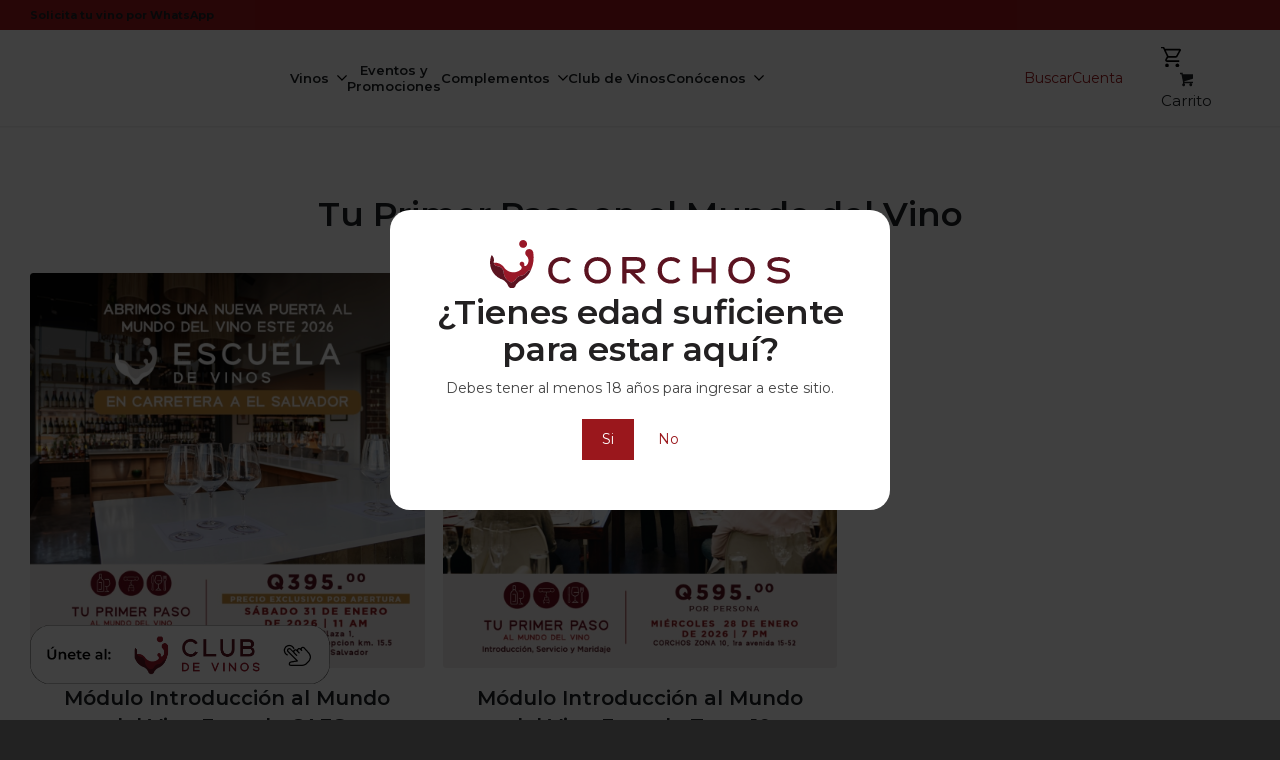

--- FILE ---
content_type: text/html; charset=UTF-8
request_url: https://corchos.com/
body_size: 280629
content:
<!DOCTYPE html>
<html lang="es" class="html_stretched responsive av-preloader-disabled  html_header_top html_logo_left html_main_nav_header html_menu_right html_custom html_header_sticky html_header_shrinking_disabled html_header_topbar_active html_mobile_menu_tablet html_header_searchicon_disabled html_content_align_center html_header_unstick_top_disabled html_header_stretch_disabled html_minimal_header html_minimal_header_shadow html_av-submenu-hidden html_av-submenu-display-click html_av-overlay-side html_av-overlay-side-classic html_av-submenu-noclone html_entry_id_449 html_cart_at_menu av-cookies-no-cookie-consent av-no-preview av-default-lightbox html_text_menu_active av-mobile-menu-switch-default">
<head>
<meta charset="UTF-8" />
<meta name="robots" content="index, follow" />


<!-- mobile setting -->
<meta name="viewport" content="width=device-width, initial-scale=1">

<!-- Scripts/CSS and wp_head hook -->
<title>Corchos</title>
<link href="https://unpkg.com/aos@2.3.1/dist/aos.css" rel="stylesheet"><link rel="preconnect" href="https://fonts.googleapis.com"><link rel="preconnect" href="https://fonts.gstatic.com" crossorigin><link href="https://fonts.googleapis.com/css2?family=Montserrat:ital,wght@0,100..900;1,100..900&display=swap" rel="stylesheet"><script src="https://unpkg.com/aos@2.3.1/dist/aos.js"></script><meta name='robots' content='max-image-preview:large' />
<style type="text/css">@font-face { font-family: 'star'; src: url('https://corchos.com/wp-content/plugins/woocommerce/assets/fonts/star.eot'); src: url('https://corchos.com/wp-content/plugins/woocommerce/assets/fonts/star.eot?#iefix') format('embedded-opentype'), 	  url('https://corchos.com/wp-content/plugins/woocommerce/assets/fonts/star.woff') format('woff'), 	  url('https://corchos.com/wp-content/plugins/woocommerce/assets/fonts/star.ttf') format('truetype'), 	  url('https://corchos.com/wp-content/plugins/woocommerce/assets/fonts/star.svg#star') format('svg'); font-weight: normal; font-style: normal;  } @font-face { font-family: 'WooCommerce'; src: url('https://corchos.com/wp-content/plugins/woocommerce/assets/fonts/WooCommerce.eot'); src: url('https://corchos.com/wp-content/plugins/woocommerce/assets/fonts/WooCommerce.eot?#iefix') format('embedded-opentype'), 	  url('https://corchos.com/wp-content/plugins/woocommerce/assets/fonts/WooCommerce.woff') format('woff'), 	  url('https://corchos.com/wp-content/plugins/woocommerce/assets/fonts/WooCommerce.ttf') format('truetype'), 	  url('https://corchos.com/wp-content/plugins/woocommerce/assets/fonts/WooCommerce.svg#WooCommerce') format('svg'); font-weight: normal; font-style: normal;  } </style><link rel='dns-prefetch' href='//www.googletagmanager.com' />
<link rel="alternate" type="application/rss+xml" title="Corchos &raquo; Feed" href="https://corchos.com/feed/" />
<link rel="alternate" title="oEmbed (JSON)" type="application/json+oembed" href="https://corchos.com/wp-json/oembed/1.0/embed?url=https%3A%2F%2Fcorchos.com%2F" />
<link rel="alternate" title="oEmbed (XML)" type="text/xml+oembed" href="https://corchos.com/wp-json/oembed/1.0/embed?url=https%3A%2F%2Fcorchos.com%2F&#038;format=xml" />

<!-- google webfont font replacement -->

			<script type='text/javascript'>

				(function() {

					/*	check if webfonts are disabled by user setting via cookie - or user must opt in.	*/
					var html = document.getElementsByTagName('html')[0];
					var cookie_check = html.className.indexOf('av-cookies-needs-opt-in') >= 0 || html.className.indexOf('av-cookies-can-opt-out') >= 0;
					var allow_continue = true;
					var silent_accept_cookie = html.className.indexOf('av-cookies-user-silent-accept') >= 0;

					if( cookie_check && ! silent_accept_cookie )
					{
						if( ! document.cookie.match(/aviaCookieConsent/) || html.className.indexOf('av-cookies-session-refused') >= 0 )
						{
							allow_continue = false;
						}
						else
						{
							if( ! document.cookie.match(/aviaPrivacyRefuseCookiesHideBar/) )
							{
								allow_continue = false;
							}
							else if( ! document.cookie.match(/aviaPrivacyEssentialCookiesEnabled/) )
							{
								allow_continue = false;
							}
							else if( document.cookie.match(/aviaPrivacyGoogleWebfontsDisabled/) )
							{
								allow_continue = false;
							}
						}
					}

					if( allow_continue )
					{
						var f = document.createElement('link');

						f.type 	= 'text/css';
						f.rel 	= 'stylesheet';
						f.href 	= 'https://fonts.googleapis.com/css?family=Montserrat&display=auto';
						f.id 	= 'avia-google-webfont';

						document.getElementsByTagName('head')[0].appendChild(f);
					}
				})();

			</script>
			<style id='wp-img-auto-sizes-contain-inline-css' type='text/css'>
img:is([sizes=auto i],[sizes^="auto," i]){contain-intrinsic-size:3000px 1500px}
/*# sourceURL=wp-img-auto-sizes-contain-inline-css */
</style>
<link rel='stylesheet' id='avia-grid-css' href='https://corchos.com/wp-content/themes/enfold/css/grid.css?ver=7.1' type='text/css' media='all' />
<link rel='stylesheet' id='avia-base-css' href='https://corchos.com/wp-content/themes/enfold/css/base.css?ver=7.1' type='text/css' media='all' />
<link rel='stylesheet' id='avia-layout-css' href='https://corchos.com/wp-content/themes/enfold/css/layout.css?ver=7.1' type='text/css' media='all' />
<link rel='stylesheet' id='avia-module-slideshow-css' href='https://corchos.com/wp-content/themes/enfold/config-templatebuilder/avia-shortcodes/slideshow/slideshow.css?ver=7.1' type='text/css' media='all' />
<link rel='stylesheet' id='avia-module-postslider-css' href='https://corchos.com/wp-content/themes/enfold/config-templatebuilder/avia-shortcodes/postslider/postslider.css?ver=7.1' type='text/css' media='all' />
<link rel='stylesheet' id='avia-module-audioplayer-css' href='https://corchos.com/wp-content/themes/enfold/config-templatebuilder/avia-shortcodes/audio-player/audio-player.css?ver=7.1' type='text/css' media='all' />
<link rel='stylesheet' id='avia-module-blog-css' href='https://corchos.com/wp-content/themes/enfold/config-templatebuilder/avia-shortcodes/blog/blog.css?ver=7.1' type='text/css' media='all' />
<link rel='stylesheet' id='avia-module-button-css' href='https://corchos.com/wp-content/themes/enfold/config-templatebuilder/avia-shortcodes/buttons/buttons.css?ver=7.1' type='text/css' media='all' />
<link rel='stylesheet' id='avia-module-buttonrow-css' href='https://corchos.com/wp-content/themes/enfold/config-templatebuilder/avia-shortcodes/buttonrow/buttonrow.css?ver=7.1' type='text/css' media='all' />
<link rel='stylesheet' id='avia-module-button-fullwidth-css' href='https://corchos.com/wp-content/themes/enfold/config-templatebuilder/avia-shortcodes/buttons_fullwidth/buttons_fullwidth.css?ver=7.1' type='text/css' media='all' />
<link rel='stylesheet' id='avia-module-catalogue-css' href='https://corchos.com/wp-content/themes/enfold/config-templatebuilder/avia-shortcodes/catalogue/catalogue.css?ver=7.1' type='text/css' media='all' />
<link rel='stylesheet' id='avia-module-comments-css' href='https://corchos.com/wp-content/themes/enfold/config-templatebuilder/avia-shortcodes/comments/comments.css?ver=7.1' type='text/css' media='all' />
<link rel='stylesheet' id='avia-module-contact-css' href='https://corchos.com/wp-content/themes/enfold/config-templatebuilder/avia-shortcodes/contact/contact.css?ver=7.1' type='text/css' media='all' />
<link rel='stylesheet' id='avia-module-slideshow-contentpartner-css' href='https://corchos.com/wp-content/themes/enfold/config-templatebuilder/avia-shortcodes/contentslider/contentslider.css?ver=7.1' type='text/css' media='all' />
<link rel='stylesheet' id='avia-module-countdown-css' href='https://corchos.com/wp-content/themes/enfold/config-templatebuilder/avia-shortcodes/countdown/countdown.css?ver=7.1' type='text/css' media='all' />
<link rel='stylesheet' id='avia-module-dynamic-field-css' href='https://corchos.com/wp-content/themes/enfold/config-templatebuilder/avia-shortcodes/dynamic_field/dynamic_field.css?ver=7.1' type='text/css' media='all' />
<link rel='stylesheet' id='avia-module-gallery-css' href='https://corchos.com/wp-content/themes/enfold/config-templatebuilder/avia-shortcodes/gallery/gallery.css?ver=7.1' type='text/css' media='all' />
<link rel='stylesheet' id='avia-module-gallery-hor-css' href='https://corchos.com/wp-content/themes/enfold/config-templatebuilder/avia-shortcodes/gallery_horizontal/gallery_horizontal.css?ver=7.1' type='text/css' media='all' />
<link rel='stylesheet' id='avia-module-maps-css' href='https://corchos.com/wp-content/themes/enfold/config-templatebuilder/avia-shortcodes/google_maps/google_maps.css?ver=7.1' type='text/css' media='all' />
<link rel='stylesheet' id='avia-module-gridrow-css' href='https://corchos.com/wp-content/themes/enfold/config-templatebuilder/avia-shortcodes/grid_row/grid_row.css?ver=7.1' type='text/css' media='all' />
<link rel='stylesheet' id='avia-module-heading-css' href='https://corchos.com/wp-content/themes/enfold/config-templatebuilder/avia-shortcodes/heading/heading.css?ver=7.1' type='text/css' media='all' />
<link rel='stylesheet' id='avia-module-rotator-css' href='https://corchos.com/wp-content/themes/enfold/config-templatebuilder/avia-shortcodes/headline_rotator/headline_rotator.css?ver=7.1' type='text/css' media='all' />
<link rel='stylesheet' id='avia-module-hr-css' href='https://corchos.com/wp-content/themes/enfold/config-templatebuilder/avia-shortcodes/hr/hr.css?ver=7.1' type='text/css' media='all' />
<link rel='stylesheet' id='avia-module-icon-css' href='https://corchos.com/wp-content/themes/enfold/config-templatebuilder/avia-shortcodes/icon/icon.css?ver=7.1' type='text/css' media='all' />
<link rel='stylesheet' id='avia-module-icon-circles-css' href='https://corchos.com/wp-content/themes/enfold/config-templatebuilder/avia-shortcodes/icon_circles/icon_circles.css?ver=7.1' type='text/css' media='all' />
<link rel='stylesheet' id='avia-module-iconbox-css' href='https://corchos.com/wp-content/themes/enfold/config-templatebuilder/avia-shortcodes/iconbox/iconbox.css?ver=7.1' type='text/css' media='all' />
<link rel='stylesheet' id='avia-module-icongrid-css' href='https://corchos.com/wp-content/themes/enfold/config-templatebuilder/avia-shortcodes/icongrid/icongrid.css?ver=7.1' type='text/css' media='all' />
<link rel='stylesheet' id='avia-module-iconlist-css' href='https://corchos.com/wp-content/themes/enfold/config-templatebuilder/avia-shortcodes/iconlist/iconlist.css?ver=7.1' type='text/css' media='all' />
<link rel='stylesheet' id='avia-module-image-css' href='https://corchos.com/wp-content/themes/enfold/config-templatebuilder/avia-shortcodes/image/image.css?ver=7.1' type='text/css' media='all' />
<link rel='stylesheet' id='avia-module-image-diff-css' href='https://corchos.com/wp-content/themes/enfold/config-templatebuilder/avia-shortcodes/image_diff/image_diff.css?ver=7.1' type='text/css' media='all' />
<link rel='stylesheet' id='avia-module-hotspot-css' href='https://corchos.com/wp-content/themes/enfold/config-templatebuilder/avia-shortcodes/image_hotspots/image_hotspots.css?ver=7.1' type='text/css' media='all' />
<link rel='stylesheet' id='avia-module-sc-lottie-animation-css' href='https://corchos.com/wp-content/themes/enfold/config-templatebuilder/avia-shortcodes/lottie_animation/lottie_animation.css?ver=7.1' type='text/css' media='all' />
<link rel='stylesheet' id='avia-module-magazine-css' href='https://corchos.com/wp-content/themes/enfold/config-templatebuilder/avia-shortcodes/magazine/magazine.css?ver=7.1' type='text/css' media='all' />
<link rel='stylesheet' id='avia-module-masonry-css' href='https://corchos.com/wp-content/themes/enfold/config-templatebuilder/avia-shortcodes/masonry_entries/masonry_entries.css?ver=7.1' type='text/css' media='all' />
<link rel='stylesheet' id='avia-siteloader-css' href='https://corchos.com/wp-content/themes/enfold/css/avia-snippet-site-preloader.css?ver=7.1' type='text/css' media='all' />
<link rel='stylesheet' id='avia-module-menu-css' href='https://corchos.com/wp-content/themes/enfold/config-templatebuilder/avia-shortcodes/menu/menu.css?ver=7.1' type='text/css' media='all' />
<link rel='stylesheet' id='avia-module-notification-css' href='https://corchos.com/wp-content/themes/enfold/config-templatebuilder/avia-shortcodes/notification/notification.css?ver=7.1' type='text/css' media='all' />
<link rel='stylesheet' id='avia-module-numbers-css' href='https://corchos.com/wp-content/themes/enfold/config-templatebuilder/avia-shortcodes/numbers/numbers.css?ver=7.1' type='text/css' media='all' />
<link rel='stylesheet' id='avia-module-portfolio-css' href='https://corchos.com/wp-content/themes/enfold/config-templatebuilder/avia-shortcodes/portfolio/portfolio.css?ver=7.1' type='text/css' media='all' />
<link rel='stylesheet' id='avia-module-post-metadata-css' href='https://corchos.com/wp-content/themes/enfold/config-templatebuilder/avia-shortcodes/post_metadata/post_metadata.css?ver=7.1' type='text/css' media='all' />
<link rel='stylesheet' id='avia-module-progress-bar-css' href='https://corchos.com/wp-content/themes/enfold/config-templatebuilder/avia-shortcodes/progressbar/progressbar.css?ver=7.1' type='text/css' media='all' />
<link rel='stylesheet' id='avia-module-promobox-css' href='https://corchos.com/wp-content/themes/enfold/config-templatebuilder/avia-shortcodes/promobox/promobox.css?ver=7.1' type='text/css' media='all' />
<link rel='stylesheet' id='avia-sc-search-css' href='https://corchos.com/wp-content/themes/enfold/config-templatebuilder/avia-shortcodes/search/search.css?ver=7.1' type='text/css' media='all' />
<link rel='stylesheet' id='avia-module-slideshow-accordion-css' href='https://corchos.com/wp-content/themes/enfold/config-templatebuilder/avia-shortcodes/slideshow_accordion/slideshow_accordion.css?ver=7.1' type='text/css' media='all' />
<link rel='stylesheet' id='avia-module-slideshow-feature-image-css' href='https://corchos.com/wp-content/themes/enfold/config-templatebuilder/avia-shortcodes/slideshow_feature_image/slideshow_feature_image.css?ver=7.1' type='text/css' media='all' />
<link rel='stylesheet' id='avia-module-slideshow-fullsize-css' href='https://corchos.com/wp-content/themes/enfold/config-templatebuilder/avia-shortcodes/slideshow_fullsize/slideshow_fullsize.css?ver=7.1' type='text/css' media='all' />
<link rel='stylesheet' id='avia-module-slideshow-fullscreen-css' href='https://corchos.com/wp-content/themes/enfold/config-templatebuilder/avia-shortcodes/slideshow_fullscreen/slideshow_fullscreen.css?ver=7.1' type='text/css' media='all' />
<link rel='stylesheet' id='avia-module-slideshow-ls-css' href='https://corchos.com/wp-content/themes/enfold/config-templatebuilder/avia-shortcodes/slideshow_layerslider/slideshow_layerslider.css?ver=7.1' type='text/css' media='all' />
<link rel='stylesheet' id='avia-module-social-css' href='https://corchos.com/wp-content/themes/enfold/config-templatebuilder/avia-shortcodes/social_share/social_share.css?ver=7.1' type='text/css' media='all' />
<link rel='stylesheet' id='avia-module-tabsection-css' href='https://corchos.com/wp-content/themes/enfold/config-templatebuilder/avia-shortcodes/tab_section/tab_section.css?ver=7.1' type='text/css' media='all' />
<link rel='stylesheet' id='avia-module-table-css' href='https://corchos.com/wp-content/themes/enfold/config-templatebuilder/avia-shortcodes/table/table.css?ver=7.1' type='text/css' media='all' />
<link rel='stylesheet' id='avia-module-tabs-css' href='https://corchos.com/wp-content/themes/enfold/config-templatebuilder/avia-shortcodes/tabs/tabs.css?ver=7.1' type='text/css' media='all' />
<link rel='stylesheet' id='avia-module-team-css' href='https://corchos.com/wp-content/themes/enfold/config-templatebuilder/avia-shortcodes/team/team.css?ver=7.1' type='text/css' media='all' />
<link rel='stylesheet' id='avia-module-testimonials-css' href='https://corchos.com/wp-content/themes/enfold/config-templatebuilder/avia-shortcodes/testimonials/testimonials.css?ver=7.1' type='text/css' media='all' />
<link rel='stylesheet' id='avia-module-timeline-css' href='https://corchos.com/wp-content/themes/enfold/config-templatebuilder/avia-shortcodes/timeline/timeline.css?ver=7.1' type='text/css' media='all' />
<link rel='stylesheet' id='avia-module-toggles-css' href='https://corchos.com/wp-content/themes/enfold/config-templatebuilder/avia-shortcodes/toggles/toggles.css?ver=7.1' type='text/css' media='all' />
<link rel='stylesheet' id='avia-module-video-css' href='https://corchos.com/wp-content/themes/enfold/config-templatebuilder/avia-shortcodes/video/video.css?ver=7.1' type='text/css' media='all' />
<link rel='stylesheet' id='avia-scs-css' href='https://corchos.com/wp-content/themes/enfold/css/shortcodes.css?ver=7.1' type='text/css' media='all' />
<link rel='stylesheet' id='avia-woocommerce-css-css' href='https://corchos.com/wp-content/themes/enfold/config-woocommerce/woocommerce-mod.css?ver=7.1' type='text/css' media='all' />
<style id='wp-emoji-styles-inline-css' type='text/css'>

	img.wp-smiley, img.emoji {
		display: inline !important;
		border: none !important;
		box-shadow: none !important;
		height: 1em !important;
		width: 1em !important;
		margin: 0 0.07em !important;
		vertical-align: -0.1em !important;
		background: none !important;
		padding: 0 !important;
	}
/*# sourceURL=wp-emoji-styles-inline-css */
</style>
<link rel='stylesheet' id='wp-block-library-css' href='https://corchos.com/wp-includes/css/dist/block-library/style.min.css?ver=6.9' type='text/css' media='all' />
<link rel='stylesheet' id='wc-blocks-style-css' href='https://corchos.com/wp-content/plugins/woocommerce/assets/client/blocks/wc-blocks.css?ver=wc-9.9.6' type='text/css' media='all' />
<style id='global-styles-inline-css' type='text/css'>
:root{--wp--preset--aspect-ratio--square: 1;--wp--preset--aspect-ratio--4-3: 4/3;--wp--preset--aspect-ratio--3-4: 3/4;--wp--preset--aspect-ratio--3-2: 3/2;--wp--preset--aspect-ratio--2-3: 2/3;--wp--preset--aspect-ratio--16-9: 16/9;--wp--preset--aspect-ratio--9-16: 9/16;--wp--preset--color--black: #000000;--wp--preset--color--cyan-bluish-gray: #abb8c3;--wp--preset--color--white: #ffffff;--wp--preset--color--pale-pink: #f78da7;--wp--preset--color--vivid-red: #cf2e2e;--wp--preset--color--luminous-vivid-orange: #ff6900;--wp--preset--color--luminous-vivid-amber: #fcb900;--wp--preset--color--light-green-cyan: #7bdcb5;--wp--preset--color--vivid-green-cyan: #00d084;--wp--preset--color--pale-cyan-blue: #8ed1fc;--wp--preset--color--vivid-cyan-blue: #0693e3;--wp--preset--color--vivid-purple: #9b51e0;--wp--preset--color--metallic-red: #b02b2c;--wp--preset--color--maximum-yellow-red: #edae44;--wp--preset--color--yellow-sun: #eeee22;--wp--preset--color--palm-leaf: #83a846;--wp--preset--color--aero: #7bb0e7;--wp--preset--color--old-lavender: #745f7e;--wp--preset--color--steel-teal: #5f8789;--wp--preset--color--raspberry-pink: #d65799;--wp--preset--color--medium-turquoise: #4ecac2;--wp--preset--gradient--vivid-cyan-blue-to-vivid-purple: linear-gradient(135deg,rgb(6,147,227) 0%,rgb(155,81,224) 100%);--wp--preset--gradient--light-green-cyan-to-vivid-green-cyan: linear-gradient(135deg,rgb(122,220,180) 0%,rgb(0,208,130) 100%);--wp--preset--gradient--luminous-vivid-amber-to-luminous-vivid-orange: linear-gradient(135deg,rgb(252,185,0) 0%,rgb(255,105,0) 100%);--wp--preset--gradient--luminous-vivid-orange-to-vivid-red: linear-gradient(135deg,rgb(255,105,0) 0%,rgb(207,46,46) 100%);--wp--preset--gradient--very-light-gray-to-cyan-bluish-gray: linear-gradient(135deg,rgb(238,238,238) 0%,rgb(169,184,195) 100%);--wp--preset--gradient--cool-to-warm-spectrum: linear-gradient(135deg,rgb(74,234,220) 0%,rgb(151,120,209) 20%,rgb(207,42,186) 40%,rgb(238,44,130) 60%,rgb(251,105,98) 80%,rgb(254,248,76) 100%);--wp--preset--gradient--blush-light-purple: linear-gradient(135deg,rgb(255,206,236) 0%,rgb(152,150,240) 100%);--wp--preset--gradient--blush-bordeaux: linear-gradient(135deg,rgb(254,205,165) 0%,rgb(254,45,45) 50%,rgb(107,0,62) 100%);--wp--preset--gradient--luminous-dusk: linear-gradient(135deg,rgb(255,203,112) 0%,rgb(199,81,192) 50%,rgb(65,88,208) 100%);--wp--preset--gradient--pale-ocean: linear-gradient(135deg,rgb(255,245,203) 0%,rgb(182,227,212) 50%,rgb(51,167,181) 100%);--wp--preset--gradient--electric-grass: linear-gradient(135deg,rgb(202,248,128) 0%,rgb(113,206,126) 100%);--wp--preset--gradient--midnight: linear-gradient(135deg,rgb(2,3,129) 0%,rgb(40,116,252) 100%);--wp--preset--font-size--small: 1rem;--wp--preset--font-size--medium: 1.125rem;--wp--preset--font-size--large: 1.75rem;--wp--preset--font-size--x-large: clamp(1.75rem, 3vw, 2.25rem);--wp--preset--spacing--20: 0.44rem;--wp--preset--spacing--30: 0.67rem;--wp--preset--spacing--40: 1rem;--wp--preset--spacing--50: 1.5rem;--wp--preset--spacing--60: 2.25rem;--wp--preset--spacing--70: 3.38rem;--wp--preset--spacing--80: 5.06rem;--wp--preset--shadow--natural: 6px 6px 9px rgba(0, 0, 0, 0.2);--wp--preset--shadow--deep: 12px 12px 50px rgba(0, 0, 0, 0.4);--wp--preset--shadow--sharp: 6px 6px 0px rgba(0, 0, 0, 0.2);--wp--preset--shadow--outlined: 6px 6px 0px -3px rgb(255, 255, 255), 6px 6px rgb(0, 0, 0);--wp--preset--shadow--crisp: 6px 6px 0px rgb(0, 0, 0);}:root { --wp--style--global--content-size: 800px;--wp--style--global--wide-size: 1130px; }:where(body) { margin: 0; }.wp-site-blocks > .alignleft { float: left; margin-right: 2em; }.wp-site-blocks > .alignright { float: right; margin-left: 2em; }.wp-site-blocks > .aligncenter { justify-content: center; margin-left: auto; margin-right: auto; }:where(.is-layout-flex){gap: 0.5em;}:where(.is-layout-grid){gap: 0.5em;}.is-layout-flow > .alignleft{float: left;margin-inline-start: 0;margin-inline-end: 2em;}.is-layout-flow > .alignright{float: right;margin-inline-start: 2em;margin-inline-end: 0;}.is-layout-flow > .aligncenter{margin-left: auto !important;margin-right: auto !important;}.is-layout-constrained > .alignleft{float: left;margin-inline-start: 0;margin-inline-end: 2em;}.is-layout-constrained > .alignright{float: right;margin-inline-start: 2em;margin-inline-end: 0;}.is-layout-constrained > .aligncenter{margin-left: auto !important;margin-right: auto !important;}.is-layout-constrained > :where(:not(.alignleft):not(.alignright):not(.alignfull)){max-width: var(--wp--style--global--content-size);margin-left: auto !important;margin-right: auto !important;}.is-layout-constrained > .alignwide{max-width: var(--wp--style--global--wide-size);}body .is-layout-flex{display: flex;}.is-layout-flex{flex-wrap: wrap;align-items: center;}.is-layout-flex > :is(*, div){margin: 0;}body .is-layout-grid{display: grid;}.is-layout-grid > :is(*, div){margin: 0;}body{padding-top: 0px;padding-right: 0px;padding-bottom: 0px;padding-left: 0px;}a:where(:not(.wp-element-button)){text-decoration: underline;}:root :where(.wp-element-button, .wp-block-button__link){background-color: #32373c;border-width: 0;color: #fff;font-family: inherit;font-size: inherit;font-style: inherit;font-weight: inherit;letter-spacing: inherit;line-height: inherit;padding-top: calc(0.667em + 2px);padding-right: calc(1.333em + 2px);padding-bottom: calc(0.667em + 2px);padding-left: calc(1.333em + 2px);text-decoration: none;text-transform: inherit;}.has-black-color{color: var(--wp--preset--color--black) !important;}.has-cyan-bluish-gray-color{color: var(--wp--preset--color--cyan-bluish-gray) !important;}.has-white-color{color: var(--wp--preset--color--white) !important;}.has-pale-pink-color{color: var(--wp--preset--color--pale-pink) !important;}.has-vivid-red-color{color: var(--wp--preset--color--vivid-red) !important;}.has-luminous-vivid-orange-color{color: var(--wp--preset--color--luminous-vivid-orange) !important;}.has-luminous-vivid-amber-color{color: var(--wp--preset--color--luminous-vivid-amber) !important;}.has-light-green-cyan-color{color: var(--wp--preset--color--light-green-cyan) !important;}.has-vivid-green-cyan-color{color: var(--wp--preset--color--vivid-green-cyan) !important;}.has-pale-cyan-blue-color{color: var(--wp--preset--color--pale-cyan-blue) !important;}.has-vivid-cyan-blue-color{color: var(--wp--preset--color--vivid-cyan-blue) !important;}.has-vivid-purple-color{color: var(--wp--preset--color--vivid-purple) !important;}.has-metallic-red-color{color: var(--wp--preset--color--metallic-red) !important;}.has-maximum-yellow-red-color{color: var(--wp--preset--color--maximum-yellow-red) !important;}.has-yellow-sun-color{color: var(--wp--preset--color--yellow-sun) !important;}.has-palm-leaf-color{color: var(--wp--preset--color--palm-leaf) !important;}.has-aero-color{color: var(--wp--preset--color--aero) !important;}.has-old-lavender-color{color: var(--wp--preset--color--old-lavender) !important;}.has-steel-teal-color{color: var(--wp--preset--color--steel-teal) !important;}.has-raspberry-pink-color{color: var(--wp--preset--color--raspberry-pink) !important;}.has-medium-turquoise-color{color: var(--wp--preset--color--medium-turquoise) !important;}.has-black-background-color{background-color: var(--wp--preset--color--black) !important;}.has-cyan-bluish-gray-background-color{background-color: var(--wp--preset--color--cyan-bluish-gray) !important;}.has-white-background-color{background-color: var(--wp--preset--color--white) !important;}.has-pale-pink-background-color{background-color: var(--wp--preset--color--pale-pink) !important;}.has-vivid-red-background-color{background-color: var(--wp--preset--color--vivid-red) !important;}.has-luminous-vivid-orange-background-color{background-color: var(--wp--preset--color--luminous-vivid-orange) !important;}.has-luminous-vivid-amber-background-color{background-color: var(--wp--preset--color--luminous-vivid-amber) !important;}.has-light-green-cyan-background-color{background-color: var(--wp--preset--color--light-green-cyan) !important;}.has-vivid-green-cyan-background-color{background-color: var(--wp--preset--color--vivid-green-cyan) !important;}.has-pale-cyan-blue-background-color{background-color: var(--wp--preset--color--pale-cyan-blue) !important;}.has-vivid-cyan-blue-background-color{background-color: var(--wp--preset--color--vivid-cyan-blue) !important;}.has-vivid-purple-background-color{background-color: var(--wp--preset--color--vivid-purple) !important;}.has-metallic-red-background-color{background-color: var(--wp--preset--color--metallic-red) !important;}.has-maximum-yellow-red-background-color{background-color: var(--wp--preset--color--maximum-yellow-red) !important;}.has-yellow-sun-background-color{background-color: var(--wp--preset--color--yellow-sun) !important;}.has-palm-leaf-background-color{background-color: var(--wp--preset--color--palm-leaf) !important;}.has-aero-background-color{background-color: var(--wp--preset--color--aero) !important;}.has-old-lavender-background-color{background-color: var(--wp--preset--color--old-lavender) !important;}.has-steel-teal-background-color{background-color: var(--wp--preset--color--steel-teal) !important;}.has-raspberry-pink-background-color{background-color: var(--wp--preset--color--raspberry-pink) !important;}.has-medium-turquoise-background-color{background-color: var(--wp--preset--color--medium-turquoise) !important;}.has-black-border-color{border-color: var(--wp--preset--color--black) !important;}.has-cyan-bluish-gray-border-color{border-color: var(--wp--preset--color--cyan-bluish-gray) !important;}.has-white-border-color{border-color: var(--wp--preset--color--white) !important;}.has-pale-pink-border-color{border-color: var(--wp--preset--color--pale-pink) !important;}.has-vivid-red-border-color{border-color: var(--wp--preset--color--vivid-red) !important;}.has-luminous-vivid-orange-border-color{border-color: var(--wp--preset--color--luminous-vivid-orange) !important;}.has-luminous-vivid-amber-border-color{border-color: var(--wp--preset--color--luminous-vivid-amber) !important;}.has-light-green-cyan-border-color{border-color: var(--wp--preset--color--light-green-cyan) !important;}.has-vivid-green-cyan-border-color{border-color: var(--wp--preset--color--vivid-green-cyan) !important;}.has-pale-cyan-blue-border-color{border-color: var(--wp--preset--color--pale-cyan-blue) !important;}.has-vivid-cyan-blue-border-color{border-color: var(--wp--preset--color--vivid-cyan-blue) !important;}.has-vivid-purple-border-color{border-color: var(--wp--preset--color--vivid-purple) !important;}.has-metallic-red-border-color{border-color: var(--wp--preset--color--metallic-red) !important;}.has-maximum-yellow-red-border-color{border-color: var(--wp--preset--color--maximum-yellow-red) !important;}.has-yellow-sun-border-color{border-color: var(--wp--preset--color--yellow-sun) !important;}.has-palm-leaf-border-color{border-color: var(--wp--preset--color--palm-leaf) !important;}.has-aero-border-color{border-color: var(--wp--preset--color--aero) !important;}.has-old-lavender-border-color{border-color: var(--wp--preset--color--old-lavender) !important;}.has-steel-teal-border-color{border-color: var(--wp--preset--color--steel-teal) !important;}.has-raspberry-pink-border-color{border-color: var(--wp--preset--color--raspberry-pink) !important;}.has-medium-turquoise-border-color{border-color: var(--wp--preset--color--medium-turquoise) !important;}.has-vivid-cyan-blue-to-vivid-purple-gradient-background{background: var(--wp--preset--gradient--vivid-cyan-blue-to-vivid-purple) !important;}.has-light-green-cyan-to-vivid-green-cyan-gradient-background{background: var(--wp--preset--gradient--light-green-cyan-to-vivid-green-cyan) !important;}.has-luminous-vivid-amber-to-luminous-vivid-orange-gradient-background{background: var(--wp--preset--gradient--luminous-vivid-amber-to-luminous-vivid-orange) !important;}.has-luminous-vivid-orange-to-vivid-red-gradient-background{background: var(--wp--preset--gradient--luminous-vivid-orange-to-vivid-red) !important;}.has-very-light-gray-to-cyan-bluish-gray-gradient-background{background: var(--wp--preset--gradient--very-light-gray-to-cyan-bluish-gray) !important;}.has-cool-to-warm-spectrum-gradient-background{background: var(--wp--preset--gradient--cool-to-warm-spectrum) !important;}.has-blush-light-purple-gradient-background{background: var(--wp--preset--gradient--blush-light-purple) !important;}.has-blush-bordeaux-gradient-background{background: var(--wp--preset--gradient--blush-bordeaux) !important;}.has-luminous-dusk-gradient-background{background: var(--wp--preset--gradient--luminous-dusk) !important;}.has-pale-ocean-gradient-background{background: var(--wp--preset--gradient--pale-ocean) !important;}.has-electric-grass-gradient-background{background: var(--wp--preset--gradient--electric-grass) !important;}.has-midnight-gradient-background{background: var(--wp--preset--gradient--midnight) !important;}.has-small-font-size{font-size: var(--wp--preset--font-size--small) !important;}.has-medium-font-size{font-size: var(--wp--preset--font-size--medium) !important;}.has-large-font-size{font-size: var(--wp--preset--font-size--large) !important;}.has-x-large-font-size{font-size: var(--wp--preset--font-size--x-large) !important;}
/*# sourceURL=global-styles-inline-css */
</style>

<link rel='stylesheet' id='contact-form-7-css' href='https://corchos.com/wp-content/plugins/contact-form-7/includes/css/styles.css?ver=6.1.4' type='text/css' media='all' />
<link rel='stylesheet' id='jquery-ui-css' href='https://corchos.com/wp-content/plugins/local-pickup-for-woocommerce/public/css/jquery-ui.css?ver=v1.1.1' type='text/css' media='all' />
<link rel='stylesheet' id='local-pickup-for-woocommerce-css' href='https://corchos.com/wp-content/plugins/local-pickup-for-woocommerce/public/css/local-pickup-woocommerce-public.css?ver=v1.1.1' type='text/css' media='all' />
<link rel='stylesheet' id='local-pickup-for-woocommerce-datepicker-css' href='https://corchos.com/wp-content/plugins/local-pickup-for-woocommerce/public/css/local-pickup-woocommerce-datepicker.css?ver=v1.1.1' type='text/css' media='all' />
<link rel='stylesheet' id='sr7css-css' href='//corchos.com/wp-content/plugins/revslider/public/css/sr7.css?ver=6.7.23' type='text/css' media='all' />
<link rel='stylesheet' id='wwp-wholesale-css' href='https://corchos.com/wp-content/plugins/woo-wholesale-pricing/assets/css/wwp-css-script.css?ver=1.6.5' type='text/css' media='' />
<style id='woocommerce-inline-inline-css' type='text/css'>
.woocommerce form .form-row .required { visibility: visible; }
/*# sourceURL=woocommerce-inline-inline-css */
</style>
<link rel='stylesheet' id='brands-styles-css' href='https://corchos.com/wp-content/plugins/woocommerce/assets/css/brands.css?ver=9.9.6' type='text/css' media='all' />
<link rel='stylesheet' id='avia-fold-unfold-css' href='https://corchos.com/wp-content/themes/enfold/css/avia-snippet-fold-unfold.css?ver=7.1' type='text/css' media='all' />
<link rel='stylesheet' id='avia-popup-css-css' href='https://corchos.com/wp-content/themes/enfold/js/aviapopup/magnific-popup.min.css?ver=7.1' type='text/css' media='screen' />
<link rel='stylesheet' id='avia-lightbox-css' href='https://corchos.com/wp-content/themes/enfold/css/avia-snippet-lightbox.css?ver=7.1' type='text/css' media='screen' />
<link rel='stylesheet' id='avia-widget-css-css' href='https://corchos.com/wp-content/themes/enfold/css/avia-snippet-widget.css?ver=7.1' type='text/css' media='screen' />
<link rel='stylesheet' id='mediaelement-css' href='https://corchos.com/wp-includes/js/mediaelement/mediaelementplayer-legacy.min.css?ver=4.2.17' type='text/css' media='all' />
<link rel='stylesheet' id='wp-mediaelement-css' href='https://corchos.com/wp-includes/js/mediaelement/wp-mediaelement.min.css?ver=6.9' type='text/css' media='all' />
<link rel='stylesheet' id='avia-dynamic-css' href='https://corchos.com/wp-content/uploads/dynamic_avia/corchos.css?ver=6961173a81b8b' type='text/css' media='all' />
<link rel='stylesheet' id='avia-custom-css' href='https://corchos.com/wp-content/themes/enfold/css/custom.css?ver=7.1' type='text/css' media='all' />
<link rel='stylesheet' id='avia-style-css' href='https://corchos.com/wp-content/themes/corchos/style.css?ver=7.1' type='text/css' media='all' />
<link rel='stylesheet' id='slick-css' href='https://corchos.com/wp-content/themes/corchos/css/slick.css?ver=6.9' type='text/css' media='all' />
<link rel='stylesheet' id='woo_discount_pro_style-css' href='https://corchos.com/wp-content/plugins/woo-discount-rules-pro/Assets/Css/awdr_style.css?ver=2.6.13' type='text/css' media='all' />
<link rel='stylesheet' id='avia-single-post-449-css' href='https://corchos.com/wp-content/uploads/dynamic_avia/avia_posts_css/post-449.css?ver=ver-1767970619' type='text/css' media='all' />
<script type="text/javascript" src="https://corchos.com/wp-includes/js/jquery/jquery.min.js?ver=3.7.1" id="jquery-core-js"></script>
<script type="text/javascript" src="https://corchos.com/wp-includes/js/jquery/jquery-migrate.min.js?ver=3.4.1" id="jquery-migrate-js"></script>
<script type="text/javascript" id="jquery-js-after">
/* <![CDATA[ */
if (typeof (window.wpfReadyList) == "undefined") {
			var v = jQuery.fn.jquery;
			if (v && parseInt(v) >= 3 && window.self === window.top) {
				var readyList=[];
				window.originalReadyMethod = jQuery.fn.ready;
				jQuery.fn.ready = function(){
					if(arguments.length && arguments.length > 0 && typeof arguments[0] === "function") {
						readyList.push({"c": this, "a": arguments});
					}
					return window.originalReadyMethod.apply( this, arguments );
				};
				window.wpfReadyList = readyList;
			}}
//# sourceURL=jquery-js-after
/* ]]> */
</script>
<script type="text/javascript" src="https://corchos.com/wp-includes/js/jquery/ui/core.min.js?ver=1.13.3" id="jquery-ui-core-js"></script>
<script type="text/javascript" src="https://corchos.com/wp-includes/js/jquery/ui/datepicker.min.js?ver=1.13.3" id="jquery-ui-datepicker-js"></script>
<script type="text/javascript" id="jquery-ui-datepicker-js-after">
/* <![CDATA[ */
jQuery(function(jQuery){jQuery.datepicker.setDefaults({"closeText":"Cerrar","currentText":"Hoy","monthNames":["enero","febrero","marzo","abril","mayo","junio","julio","agosto","septiembre","octubre","noviembre","diciembre"],"monthNamesShort":["Ene","Feb","Mar","Abr","May","Jun","Jul","Ago","Sep","Oct","Nov","Dic"],"nextText":"Siguiente","prevText":"Anterior","dayNames":["domingo","lunes","martes","mi\u00e9rcoles","jueves","viernes","s\u00e1bado"],"dayNamesShort":["Dom","Lun","Mar","Mi\u00e9","Jue","Vie","S\u00e1b"],"dayNamesMin":["D","L","M","X","J","V","S"],"dateFormat":"d \\dd\\e MM \\dd\\e yy","firstDay":1,"isRTL":false});});
//# sourceURL=jquery-ui-datepicker-js-after
/* ]]> */
</script>
<script type="text/javascript" id="local-pickup-for-woocommerce-js-extra">
/* <![CDATA[ */
var dslpfw_front_vars = {"ajaxurl":"https://corchos.com/wp-admin/admin-ajax.php","shipping_method_id":"ds_local_pickup","is_cart":"","is_checkout":"","pickup_selection_mode":"per-order","dslpfw_set_cart_item_handling_nonce":"3e12546ec0","dslpfw_set_package_handling_nonce":"fd229eaebc","dslpfw_set_package_items_handling_nonce":"eaff41ba77","dslpfw_get_pickup_location_appointment_data_nonce":"d6089a09cb","dslpfw_get_pickup_location_opening_hours_list_nonce":"0e591bc448","dslpfw_display_shipping_address_fields":"","date_format":"j \\d\\e F \\d\\e Y","start_of_week":"1","datepicker_title":"Choose a pickup date"};
//# sourceURL=local-pickup-for-woocommerce-js-extra
/* ]]> */
</script>
<script type="text/javascript" src="https://corchos.com/wp-content/plugins/local-pickup-for-woocommerce/public/js/local-pickup-woocommerce-public.js?ver=v1.1.1" id="local-pickup-for-woocommerce-js"></script>
<script type="text/javascript" src="//corchos.com/wp-content/plugins/revslider/public/js/libs/tptools.js?ver=6.7.23" id="tp-tools-js" async="async" data-wp-strategy="async"></script>
<script type="text/javascript" src="//corchos.com/wp-content/plugins/revslider/public/js/sr7.js?ver=6.7.23" id="sr7-js" async="async" data-wp-strategy="async"></script>
<script type="text/javascript" src="https://corchos.com/wp-content/plugins/woocommerce/assets/js/js-cookie/js.cookie.min.js?ver=2.1.4-wc.9.9.6" id="js-cookie-js" data-wp-strategy="defer"></script>
<script type="text/javascript" id="wc-cart-fragments-js-extra">
/* <![CDATA[ */
var wc_cart_fragments_params = {"ajax_url":"/wp-admin/admin-ajax.php","wc_ajax_url":"/?wc-ajax=%%endpoint%%","cart_hash_key":"wc_cart_hash_d796df9e09dec338744113c97ce9b020","fragment_name":"wc_fragments_d796df9e09dec338744113c97ce9b020","request_timeout":"5000"};
//# sourceURL=wc-cart-fragments-js-extra
/* ]]> */
</script>
<script type="text/javascript" src="https://corchos.com/wp-content/plugins/woocommerce/assets/js/frontend/cart-fragments.min.js?ver=9.9.6" id="wc-cart-fragments-js" defer="defer" data-wp-strategy="defer"></script>
<script type="text/javascript" src="https://corchos.com/wp-content/plugins/woocommerce/assets/js/jquery-blockui/jquery.blockUI.min.js?ver=2.7.0-wc.9.9.6" id="jquery-blockui-js" data-wp-strategy="defer"></script>
<script type="text/javascript" id="wc-add-to-cart-js-extra">
/* <![CDATA[ */
var wc_add_to_cart_params = {"ajax_url":"/wp-admin/admin-ajax.php","wc_ajax_url":"/?wc-ajax=%%endpoint%%","i18n_view_cart":"Ver carrito","cart_url":"https://corchos.com/carrito/","is_cart":"","cart_redirect_after_add":"no"};
//# sourceURL=wc-add-to-cart-js-extra
/* ]]> */
</script>
<script type="text/javascript" src="https://corchos.com/wp-content/plugins/woocommerce/assets/js/frontend/add-to-cart.min.js?ver=9.9.6" id="wc-add-to-cart-js" defer="defer" data-wp-strategy="defer"></script>
<script type="text/javascript" id="wccb_ajax_script-js-extra">
/* <![CDATA[ */
var wccbAjaxService = {"ajax_url":"https://corchos.com/wp-admin/admin-ajax.php","site_url":"https://corchos.com","maskcvc":"yes"};
//# sourceURL=wccb_ajax_script-js-extra
/* ]]> */
</script>
<script type="text/javascript" src="https://corchos.com/wp-content/plugins/wc-cybersource-secure-acceptance/assets/js/wc-cybersource-script.min.js?ver=6.9" id="wccb_ajax_script-js"></script>
<script type="text/javascript" src="https://corchos.com/wp-content/themes/enfold/js/avia-js.js?ver=7.1" id="avia-js-js"></script>
<script type="text/javascript" src="https://corchos.com/wp-content/themes/enfold/js/avia-compat.js?ver=7.1" id="avia-compat-js"></script>

<!-- Fragmento de código de la etiqueta de Google (gtag.js) añadida por Site Kit -->
<!-- Fragmento de código de Google Analytics añadido por Site Kit -->
<script type="text/javascript" src="https://www.googletagmanager.com/gtag/js?id=GT-PJ4M8XK5" id="google_gtagjs-js" async></script>
<script type="text/javascript" id="google_gtagjs-js-after">
/* <![CDATA[ */
window.dataLayer = window.dataLayer || [];function gtag(){dataLayer.push(arguments);}
gtag("set","linker",{"domains":["corchos.com"]});
gtag("js", new Date());
gtag("set", "developer_id.dZTNiMT", true);
gtag("config", "GT-PJ4M8XK5");
 window._googlesitekit = window._googlesitekit || {}; window._googlesitekit.throttledEvents = []; window._googlesitekit.gtagEvent = (name, data) => { var key = JSON.stringify( { name, data } ); if ( !! window._googlesitekit.throttledEvents[ key ] ) { return; } window._googlesitekit.throttledEvents[ key ] = true; setTimeout( () => { delete window._googlesitekit.throttledEvents[ key ]; }, 5 ); gtag( "event", name, { ...data, event_source: "site-kit" } ); }; 
//# sourceURL=google_gtagjs-js-after
/* ]]> */
</script>
<script type="text/javascript" src="https://corchos.com/wp-content/themes/corchos/js/slick.js?ver=6.9" id="script-script-js"></script>
<script type="text/javascript" src="https://corchos.com/wp-content/themes/corchos/js/aos.js?ver=6.9" id="custom-aos-init-js"></script>
<script type="text/javascript" src="https://corchos.com/wp-content/themes/corchos/js/template.js?ver=6.9" id="custom-script-js"></script>
<link rel="https://api.w.org/" href="https://corchos.com/wp-json/" /><link rel="alternate" title="JSON" type="application/json" href="https://corchos.com/wp-json/wp/v2/pages/449" /><link rel="EditURI" type="application/rsd+xml" title="RSD" href="https://corchos.com/xmlrpc.php?rsd" />
<meta name="generator" content="WordPress 6.9" />
<meta name="generator" content="WooCommerce 9.9.6" />
<link rel="canonical" href="https://corchos.com/" />
<link rel='shortlink' href='https://corchos.com/' />
<meta name="generator" content="Site Kit by Google 1.167.0" />
<link rel="icon" href="https://corchos.com/wp-content/uploads/favicon-1.png" type="image/png">
<!--[if lt IE 9]><script src="https://corchos.com/wp-content/themes/enfold/js/html5shiv.js"></script><![endif]--><link rel="profile" href="https://gmpg.org/xfn/11" />
<link rel="alternate" type="application/rss+xml" title="Corchos RSS2 Feed" href="https://corchos.com/feed/" />
<link rel="pingback" href="https://corchos.com/xmlrpc.php" />

<style type='text/css' media='screen'>
 #top #header_main > .container, #top #header_main > .container .main_menu  .av-main-nav > li > a, #top #header_main #menu-item-shop .cart_dropdown_link{ height:72px; line-height: 72px; }
 .html_top_nav_header .av-logo-container{ height:72px;  }
 .html_header_top.html_header_sticky #top #wrap_all #main{ padding-top:102px; } 
</style>
	<noscript><style>.woocommerce-product-gallery{ opacity: 1 !important; }</style></noscript>
	<script><!-- Google Tag Manager -->
<script>(function(w,d,s,l,i){w[l]=w[l]||[];w[l].push({'gtm.start':
new Date().getTime(),event:'gtm.js'});var f=d.getElementsByTagName(s)[0],
j=d.createElement(s),dl=l!='dataLayer'?'&l='+l:'';j.async=true;j.src=
'https://www.googletagmanager.com/gtm.js?id='+i+dl;f.parentNode.insertBefore(j,f);
})(window,document,'script','dataLayer','GTM-P8KVT553');</script>
<!-- End Google Tag Manager -->
</script><link rel="preconnect" href="https://fonts.googleapis.com">
<link rel="preconnect" href="https://fonts.gstatic.com/" crossorigin>
<meta name="generator" content="Powered by Slider Revolution 6.7.23 - responsive, Mobile-Friendly Slider Plugin for WordPress with comfortable drag and drop interface." />
			<style>
				.agl_wrapper {position: fixed;width: 100%;height: 100%;top: 0;left: 0;z-index: 1111111111;align-items: center;background: rgba(0, 0, 0, 0.75);}
				.agl_main {display: block;margin: 0 auto;text-align: center;background: #fff;max-width: 500px;width: 95%;padding: 30px;}
				div#agl_form img {max-width: 300px;}
				div#agl_form h2 {color: #222021;}
				.agl_buttons {display: inline-block;vertical-align: middle;padding: 10px 20px;color: #9a171c;}
				.agl_success_message{display:none;}
				.agl_buttons_wrp {margin: 20px auto;}
				#agl_yes_button.agl_buttons {background: #9a171c;color: #fff !important;}
				#agl_close_link {color: #9a171c;cursor: pointer;}
			</style>
			<div id="agl_wrapper" class="agl_wrapper" style="display:none;">
				<div class="agl_main">
					<div id="agl_form" class="agl_form">						
						<img src="https://corchos.com/wp-content/uploads/logo_corchos.svg">						
						<h2>¿Tienes edad suficiente para estar aquí?</h2>
						Debes tener al menos 18 años para ingresar a este sitio.						<div class="agl_buttons_wrp">
							<a href="javascript:void(0)" id="agl_yes_button" class="agl_buttons agl_yes_button">Si</a>
							<a href="https://google.com" id="agl_no_button"  class="agl_buttons agl_no_button">No</a>
						</div>
					</div>
									</div>
			</div>
			<script>
				(function() {

					

					function close_agl(){
							document.getElementById("agl_wrapper").style.display = "none";
					}

					function show_agl(){
						document.getElementById("agl_wrapper").style.display = "flex";						
					}

					function slide_agl_success_message(){
						document.getElementById("agl_form").style.display = "none";
						document.getElementById("agl_success_message").style.display = "block";
					}

					function setCookie_agl(cname,cvalue,exdays) {
														var d = new Date();
								var expires = "";

								if(exdays != null ){
									d.setTime(d.getTime() + (exdays*24*60*60*1000));
									expires = "expires=" + d.toGMTString() + ";";
								}
								
								document.cookie = cname + "=" + cvalue + ";" + expires + "path=/";

								
								if (window.CustomEvent && typeof window.CustomEvent === 'function') {
									var agl_event = new CustomEvent('agl_passed');
								} else {
									var agl_event = document.createEvent('CustomEvent');
									agl_event.initCustomEvent('agl_passed');
								}
								document.dispatchEvent(agl_event);


												}
					function getCookie_agl(cname) {
						var name = cname + "=";
						var decodedCookie = decodeURIComponent(document.cookie);
						var ca = decodedCookie.split(';');
						for(var i = 0; i < ca.length; i++) {
							var c = ca[i];
							while (c.charAt(0) == ' ') {
								c = c.substring(1);
							}
							if (c.indexOf(name) == 0) {
								return c.substring(name.length, c.length);
							}
						}
						return "";
					}
					function checkCookie_agl() {
						var agl_cookie=getCookie_agl("agl_cookie");
						if (agl_cookie != "") {
							//  Cookie Exists
							close_agl();
						} else {
							// No Cookie
							show_agl()
						}
					}
					checkCookie_agl();

					
					document.getElementById("agl_yes_button").onclick = function(){						
						setCookie_agl("agl_cookie", '#9a171c', 7);
													close_agl()
											}
					
					document.getElementById("agl_no_button").onclick = function(){						
						if (window.CustomEvent && typeof window.CustomEvent === 'function') {
							var agl_event = new CustomEvent('agl_failed');
						} else {
							var agl_event = document.createEvent('CustomEvent');
							agl_event.initCustomEvent('agl_failed');
						}
						document.dispatchEvent(agl_event);
					}


				})();
			</script>
			<script>
	window._tpt			??= {};
	window.SR7			??= {};
	_tpt.R				??= {};
	_tpt.R.fonts		??= {};
	_tpt.R.fonts.customFonts??= {};
	SR7.devMode			=  false;
	SR7.F 				??= {};
	SR7.G				??= {};
	SR7.LIB				??= {};
	SR7.E				??= {};
	SR7.E.gAddons		??= {};
	SR7.E.php 			??= {};
	SR7.E.nonce			= 'e7724bf90d';
	SR7.E.ajaxurl		= 'https://corchos.com/wp-admin/admin-ajax.php';
	SR7.E.resturl		= 'https://corchos.com/wp-json/';
	SR7.E.slug_path		= 'revslider/revslider.php';
	SR7.E.slug			= 'revslider';
	SR7.E.plugin_url	= 'https://corchos.com/wp-content/plugins/revslider/';
	SR7.E.wp_plugin_url = 'https://corchos.com/wp-content/plugins/';
	SR7.E.revision		= '6.7.23';
	SR7.E.fontBaseUrl	= '//fonts.googleapis.com/css2?family=';
	SR7.G.breakPoints 	= [1310,1266,778,480];
	SR7.E.modules 		= ['module','page','slide','layer','draw','animate','srtools','canvas','defaults','carousel','navigation','media','modifiers','migration'];
	SR7.E.libs 			= ['WEBGL'];
	SR7.E.css 			= ['csslp','cssbtns','cssfilters','cssnav','cssmedia'];
	SR7.E.resources		= {};
	SR7.JSON			??= {};
/*! Slider Revolution 7.0 - Page Processor */
!function(){"use strict";window.SR7??={},window._tpt??={},SR7.version="Slider Revolution 6.7.16",_tpt.getWinDim=function(t){_tpt.screenHeightWithUrlBar??=window.innerHeight;let e=SR7.F?.modal?.visible&&SR7.M[SR7.F.module.getIdByAlias(SR7.F.modal.requested)];_tpt.scrollBar=window.innerWidth!==document.documentElement.clientWidth||e&&window.innerWidth!==e.c.module.clientWidth,_tpt.winW=window.innerWidth-(_tpt.scrollBar||"prepare"==t?_tpt.scrollBarW??_tpt.mesureScrollBar():0),_tpt.winH=window.innerHeight,_tpt.winWAll=document.documentElement.clientWidth},_tpt.getResponsiveLevel=function(t,e){SR7.M[e];return _tpt.closestGE(t,_tpt.winWAll)},_tpt.mesureScrollBar=function(){let t=document.createElement("div");return t.className="RSscrollbar-measure",t.style.width="100px",t.style.height="100px",t.style.overflow="scroll",t.style.position="absolute",t.style.top="-9999px",document.body.appendChild(t),_tpt.scrollBarW=t.offsetWidth-t.clientWidth,document.body.removeChild(t),_tpt.scrollBarW},_tpt.loadCSS=async function(t,e,s){return s?_tpt.R.fonts.required[e].status=1:(_tpt.R[e]??={},_tpt.R[e].status=1),new Promise(((n,i)=>{if(_tpt.isStylesheetLoaded(t))s?_tpt.R.fonts.required[e].status=2:_tpt.R[e].status=2,n();else{const l=document.createElement("link");l.rel="stylesheet";let o="text",r="css";l["type"]=o+"/"+r,l.href=t,l.onload=()=>{s?_tpt.R.fonts.required[e].status=2:_tpt.R[e].status=2,n()},l.onerror=()=>{s?_tpt.R.fonts.required[e].status=3:_tpt.R[e].status=3,i(new Error(`Failed to load CSS: ${t}`))},document.head.appendChild(l)}}))},_tpt.addContainer=function(t){const{tag:e="div",id:s,class:n,datas:i,textContent:l,iHTML:o}=t,r=document.createElement(e);if(s&&""!==s&&(r.id=s),n&&""!==n&&(r.className=n),i)for(const[t,e]of Object.entries(i))"style"==t?r.style.cssText=e:r.setAttribute(`data-${t}`,e);return l&&(r.textContent=l),o&&(r.innerHTML=o),r},_tpt.collector=function(){return{fragment:new DocumentFragment,add(t){var e=_tpt.addContainer(t);return this.fragment.appendChild(e),e},append(t){t.appendChild(this.fragment)}}},_tpt.isStylesheetLoaded=function(t){let e=t.split("?")[0];return Array.from(document.querySelectorAll('link[rel="stylesheet"], link[rel="preload"]')).some((t=>t.href.split("?")[0]===e))},_tpt.preloader={requests:new Map,preloaderTemplates:new Map,show:function(t,e){if(!e||!t)return;const{type:s,color:n}=e;if(s<0||"off"==s)return;const i=`preloader_${s}`;let l=this.preloaderTemplates.get(i);l||(l=this.build(s,n),this.preloaderTemplates.set(i,l)),this.requests.has(t)||this.requests.set(t,{count:0});const o=this.requests.get(t);clearTimeout(o.timer),o.count++,1===o.count&&(o.timer=setTimeout((()=>{o.preloaderClone=l.cloneNode(!0),o.anim&&o.anim.kill(),void 0!==_tpt.gsap?o.anim=_tpt.gsap.fromTo(o.preloaderClone,1,{opacity:0},{opacity:1}):o.preloaderClone.classList.add("sr7-fade-in"),t.appendChild(o.preloaderClone)}),150))},hide:function(t){if(!this.requests.has(t))return;const e=this.requests.get(t);e.count--,e.count<0&&(e.count=0),e.anim&&e.anim.kill(),0===e.count&&(clearTimeout(e.timer),e.preloaderClone&&(e.preloaderClone.classList.remove("sr7-fade-in"),e.anim=_tpt.gsap.to(e.preloaderClone,.3,{opacity:0,onComplete:function(){e.preloaderClone.remove()}})))},state:function(t){if(!this.requests.has(t))return!1;return this.requests.get(t).count>0},build:(t,e="#ffffff",s="")=>{if(t<0||"off"===t)return null;const n=parseInt(t);if(t="prlt"+n,isNaN(n))return null;if(_tpt.loadCSS(SR7.E.plugin_url+"public/css/preloaders/t"+n+".css","preloader_"+t),isNaN(n)||n<6){const i=`background-color:${e}`,l=1===n||2==n?i:"",o=3===n||4==n?i:"",r=_tpt.collector();["dot1","dot2","bounce1","bounce2","bounce3"].forEach((t=>r.add({tag:"div",class:t,datas:{style:o}})));const d=_tpt.addContainer({tag:"sr7-prl",class:`${t} ${s}`,datas:{style:l}});return r.append(d),d}{let i={};if(7===n){let t;e.startsWith("#")?(t=e.replace("#",""),t=`rgba(${parseInt(t.substring(0,2),16)}, ${parseInt(t.substring(2,4),16)}, ${parseInt(t.substring(4,6),16)}, `):e.startsWith("rgb")&&(t=e.slice(e.indexOf("(")+1,e.lastIndexOf(")")).split(",").map((t=>t.trim())),t=`rgba(${t[0]}, ${t[1]}, ${t[2]}, `),t&&(i.style=`border-top-color: ${t}0.65); border-bottom-color: ${t}0.15); border-left-color: ${t}0.65); border-right-color: ${t}0.15)`)}else 12===n&&(i.style=`background:${e}`);const l=[10,0,4,2,5,9,0,4,4,2][n-6],o=_tpt.collector(),r=o.add({tag:"div",class:"sr7-prl-inner",datas:i});Array.from({length:l}).forEach((()=>r.appendChild(o.add({tag:"span",datas:{style:`background:${e}`}}))));const d=_tpt.addContainer({tag:"sr7-prl",class:`${t} ${s}`});return o.append(d),d}}},SR7.preLoader={show:(t,e)=>{"off"!==(SR7.M[t]?.settings?.pLoader?.type??"off")&&_tpt.preloader.show(e||SR7.M[t].c.module,SR7.M[t]?.settings?.pLoader??{color:"#fff",type:10})},hide:(t,e)=>{"off"!==(SR7.M[t]?.settings?.pLoader?.type??"off")&&_tpt.preloader.hide(e||SR7.M[t].c.module)},state:(t,e)=>_tpt.preloader.state(e||SR7.M[t].c.module)},_tpt.prepareModuleHeight=function(t){window.SR7.M??={},window.SR7.M[t.id]??={},"ignore"==t.googleFont&&(SR7.E.ignoreGoogleFont=!0);let e=window.SR7.M[t.id];if(null==_tpt.scrollBarW&&_tpt.mesureScrollBar(),e.c??={},e.states??={},e.settings??={},e.settings.size??={},t.fixed&&(e.settings.fixed=!0),e.c.module=document.getElementById(t.id),e.c.adjuster=e.c.module.getElementsByTagName("sr7-adjuster")[0],e.c.content=e.c.module.getElementsByTagName("sr7-content")[0],"carousel"==t.type&&(e.c.carousel=e.c.content.getElementsByTagName("sr7-carousel")[0]),null==e.c.module||null==e.c.module)return;t.plType&&t.plColor&&(e.settings.pLoader={type:t.plType,color:t.plColor}),void 0!==t.plType&&"off"!==t.plType&&SR7.preLoader.show(t.id,e.c.module),_tpt.winW||_tpt.getWinDim("prepare"),_tpt.getWinDim();let s=""+e.c.module.dataset?.modal;"modal"==s||"true"==s||"undefined"!==s&&"false"!==s||(e.settings.size.fullWidth=t.size.fullWidth,e.LEV??=_tpt.getResponsiveLevel(window.SR7.G.breakPoints,t.id),t.vpt=_tpt.fillArray(t.vpt,5),e.settings.vPort=t.vpt[e.LEV],void 0!==t.el&&"720"==t.el[4]&&t.gh[4]!==t.el[4]&&"960"==t.el[3]&&t.gh[3]!==t.el[3]&&"768"==t.el[2]&&t.gh[2]!==t.el[2]&&delete t.el,e.settings.size.height=null==t.el||null==t.el[e.LEV]||0==t.el[e.LEV]||"auto"==t.el[e.LEV]?_tpt.fillArray(t.gh,5,-1):_tpt.fillArray(t.el,5,-1),e.settings.size.width=_tpt.fillArray(t.gw,5,-1),e.settings.size.minHeight=_tpt.fillArray(t.mh??[0],5,-1),e.cacheSize={fullWidth:e.settings.size?.fullWidth,fullHeight:e.settings.size?.fullHeight},void 0!==t.off&&(t.off?.t&&(e.settings.size.m??={})&&(e.settings.size.m.t=t.off.t),t.off?.b&&(e.settings.size.m??={})&&(e.settings.size.m.b=t.off.b),t.off?.l&&(e.settings.size.p??={})&&(e.settings.size.p.l=t.off.l),t.off?.r&&(e.settings.size.p??={})&&(e.settings.size.p.r=t.off.r),e.offsetPrepared=!0),_tpt.updatePMHeight(t.id,t,!0))},_tpt.updatePMHeight=(t,e,s)=>{let n=SR7.M[t];var i=n.settings.size.fullWidth?_tpt.winW:n.c.module.parentNode.offsetWidth;i=0===i||isNaN(i)?_tpt.winW:i;let l=n.settings.size.width[n.LEV]||n.settings.size.width[n.LEV++]||n.settings.size.width[n.LEV--]||i,o=n.settings.size.height[n.LEV]||n.settings.size.height[n.LEV++]||n.settings.size.height[n.LEV--]||0,r=n.settings.size.minHeight[n.LEV]||n.settings.size.minHeight[n.LEV++]||n.settings.size.minHeight[n.LEV--]||0;if(o="auto"==o?0:o,o=parseInt(o),"carousel"!==e.type&&(i-=parseInt(e.onw??0)||0),n.MP=!n.settings.size.fullWidth&&i<l||_tpt.winW<l?Math.min(1,i/l):1,e.size.fullScreen||e.size.fullHeight){let t=parseInt(e.fho)||0,s=(""+e.fho).indexOf("%")>-1;e.newh=_tpt.winH-(s?_tpt.winH*t/100:t)}else e.newh=n.MP*Math.max(o,r);if(e.newh+=(parseInt(e.onh??0)||0)+(parseInt(e.carousel?.pt)||0)+(parseInt(e.carousel?.pb)||0),void 0!==e.slideduration&&(e.newh=Math.max(e.newh,parseInt(e.slideduration)/3)),e.shdw&&_tpt.buildShadow(e.id,e),n.c.adjuster.style.height=e.newh+"px",n.c.module.style.height=e.newh+"px",n.c.content.style.height=e.newh+"px",n.states.heightPrepared=!0,n.dims??={},n.dims.moduleRect=n.c.module.getBoundingClientRect(),n.c.content.style.left="-"+n.dims.moduleRect.left+"px",!n.settings.size.fullWidth)return s&&requestAnimationFrame((()=>{i!==n.c.module.parentNode.offsetWidth&&_tpt.updatePMHeight(e.id,e)})),void _tpt.bgStyle(e.id,e,window.innerWidth==_tpt.winW,!0);_tpt.bgStyle(e.id,e,window.innerWidth==_tpt.winW,!0),requestAnimationFrame((function(){s&&requestAnimationFrame((()=>{i!==n.c.module.parentNode.offsetWidth&&_tpt.updatePMHeight(e.id,e)}))})),n.earlyResizerFunction||(n.earlyResizerFunction=function(){requestAnimationFrame((function(){_tpt.getWinDim(),_tpt.moduleDefaults(e.id,e),_tpt.updateSlideBg(t,!0)}))},window.addEventListener("resize",n.earlyResizerFunction))},_tpt.buildShadow=function(t,e){let s=SR7.M[t];null==s.c.shadow&&(s.c.shadow=document.createElement("sr7-module-shadow"),s.c.shadow.classList.add("sr7-shdw-"+e.shdw),s.c.content.appendChild(s.c.shadow))},_tpt.bgStyle=async(t,e,s,n,i)=>{const l=SR7.M[t];if((e=e??l.settings).fixed&&!l.c.module.classList.contains("sr7-top-fixed")&&(l.c.module.classList.add("sr7-top-fixed"),l.c.module.style.position="fixed",l.c.module.style.width="100%",l.c.module.style.top="0px",l.c.module.style.left="0px",l.c.module.style.pointerEvents="none",l.c.module.style.zIndex=5e3,l.c.content.style.pointerEvents="none"),null==l.c.bgcanvas){let t=document.createElement("sr7-module-bg"),o=!1;if("string"==typeof e?.bg?.color&&e?.bg?.color.includes("{"))if(_tpt.gradient&&_tpt.gsap)e.bg.color=_tpt.gradient.convert(e.bg.color);else try{let t=JSON.parse(e.bg.color);(t?.orig||t?.string)&&(e.bg.color=JSON.parse(e.bg.color))}catch(t){return}let r="string"==typeof e?.bg?.color?e?.bg?.color||"transparent":e?.bg?.color?.string??e?.bg?.color?.orig??e?.bg?.color?.color??"transparent";if(t.style["background"+(String(r).includes("grad")?"":"Color")]=r,("transparent"!==r||i)&&(o=!0),l.offsetPrepared&&(t.style.visibility="hidden"),e?.bg?.image?.src&&(t.style.backgroundImage=`url(${e?.bg?.image.src})`,t.style.backgroundSize=""==(e.bg.image?.size??"")?"cover":e.bg.image.size,t.style.backgroundPosition=e.bg.image.position,t.style.backgroundRepeat=""==e.bg.image.repeat||null==e.bg.image.repeat?"no-repeat":e.bg.image.repeat,o=!0),!o)return;l.c.bgcanvas=t,e.size.fullWidth?t.style.width=_tpt.winW-(s&&_tpt.winH<document.body.offsetHeight?_tpt.scrollBarW:0)+"px":n&&(t.style.width=l.c.module.offsetWidth+"px"),e.sbt?.use?l.c.content.appendChild(l.c.bgcanvas):l.c.module.appendChild(l.c.bgcanvas)}l.c.bgcanvas.style.height=void 0!==e.newh?e.newh+"px":("carousel"==e.type?l.dims.module.h:l.dims.content.h)+"px",l.c.bgcanvas.style.left=!s&&e.sbt?.use||l.c.bgcanvas.closest("SR7-CONTENT")?"0px":"-"+(l?.dims?.moduleRect?.left??0)+"px"},_tpt.updateSlideBg=function(t,e){const s=SR7.M[t];let n=s.settings;s?.c?.bgcanvas&&(n.size.fullWidth?s.c.bgcanvas.style.width=_tpt.winW-(e&&_tpt.winH<document.body.offsetHeight?_tpt.scrollBarW:0)+"px":preparing&&(s.c.bgcanvas.style.width=s.c.module.offsetWidth+"px"))},_tpt.moduleDefaults=(t,e)=>{let s=SR7.M[t];null!=s&&null!=s.c&&null!=s.c.module&&(s.dims??={},s.dims.moduleRect=s.c.module.getBoundingClientRect(),s.c.content.style.left="-"+s.dims.moduleRect.left+"px",s.c.content.style.width=_tpt.winW-_tpt.scrollBarW+"px","carousel"==e.type&&(s.c.module.style.overflow="visible"),_tpt.bgStyle(t,e,window.innerWidth==_tpt.winW))},_tpt.getOffset=t=>{var e=t.getBoundingClientRect(),s=window.pageXOffset||document.documentElement.scrollLeft,n=window.pageYOffset||document.documentElement.scrollTop;return{top:e.top+n,left:e.left+s}},_tpt.fillArray=function(t,e){let s,n;t=Array.isArray(t)?t:[t];let i=Array(e),l=t.length;for(n=0;n<t.length;n++)i[n+(e-l)]=t[n],null==s&&"#"!==t[n]&&(s=t[n]);for(let t=0;t<e;t++)void 0!==i[t]&&"#"!=i[t]||(i[t]=s),s=i[t];return i},_tpt.closestGE=function(t,e){let s=Number.MAX_VALUE,n=-1;for(let i=0;i<t.length;i++)t[i]-1>=e&&t[i]-1-e<s&&(s=t[i]-1-e,n=i);return++n}}();</script>
		<style type="text/css" id="wp-custom-css">
			#menu-item-4456 > .avia_mega_div {
    right: auto !important;          /* anulamos el right:-267px */
    left: 40% !important;            /* lo colocamos al 50% del ítem padre */
    transform: translateX(-20%) !important; /* lo movemos la mitad de su ancho */
}
#menu-item-4456 > .avia_mega_div {
    max-width: 800px !important;   /* prueba 800, 900, 700, etc */
}
		</style>
		<style type="text/css">
		@font-face {font-family: 'entypo-fontello-enfold'; font-weight: normal; font-style: normal; font-display: auto;
		src: url('https://corchos.com/wp-content/themes/enfold/config-templatebuilder/avia-template-builder/assets/fonts/entypo-fontello-enfold/entypo-fontello-enfold.woff2') format('woff2'),
		url('https://corchos.com/wp-content/themes/enfold/config-templatebuilder/avia-template-builder/assets/fonts/entypo-fontello-enfold/entypo-fontello-enfold.woff') format('woff'),
		url('https://corchos.com/wp-content/themes/enfold/config-templatebuilder/avia-template-builder/assets/fonts/entypo-fontello-enfold/entypo-fontello-enfold.ttf') format('truetype'),
		url('https://corchos.com/wp-content/themes/enfold/config-templatebuilder/avia-template-builder/assets/fonts/entypo-fontello-enfold/entypo-fontello-enfold.svg#entypo-fontello-enfold') format('svg'),
		url('https://corchos.com/wp-content/themes/enfold/config-templatebuilder/avia-template-builder/assets/fonts/entypo-fontello-enfold/entypo-fontello-enfold.eot'),
		url('https://corchos.com/wp-content/themes/enfold/config-templatebuilder/avia-template-builder/assets/fonts/entypo-fontello-enfold/entypo-fontello-enfold.eot?#iefix') format('embedded-opentype');
		}

		#top .avia-font-entypo-fontello-enfold, body .avia-font-entypo-fontello-enfold, html body [data-av_iconfont='entypo-fontello-enfold']:before{ font-family: 'entypo-fontello-enfold'; }
		
		@font-face {font-family: 'entypo-fontello'; font-weight: normal; font-style: normal; font-display: auto;
		src: url('https://corchos.com/wp-content/themes/enfold/config-templatebuilder/avia-template-builder/assets/fonts/entypo-fontello/entypo-fontello.woff2') format('woff2'),
		url('https://corchos.com/wp-content/themes/enfold/config-templatebuilder/avia-template-builder/assets/fonts/entypo-fontello/entypo-fontello.woff') format('woff'),
		url('https://corchos.com/wp-content/themes/enfold/config-templatebuilder/avia-template-builder/assets/fonts/entypo-fontello/entypo-fontello.ttf') format('truetype'),
		url('https://corchos.com/wp-content/themes/enfold/config-templatebuilder/avia-template-builder/assets/fonts/entypo-fontello/entypo-fontello.svg#entypo-fontello') format('svg'),
		url('https://corchos.com/wp-content/themes/enfold/config-templatebuilder/avia-template-builder/assets/fonts/entypo-fontello/entypo-fontello.eot'),
		url('https://corchos.com/wp-content/themes/enfold/config-templatebuilder/avia-template-builder/assets/fonts/entypo-fontello/entypo-fontello.eot?#iefix') format('embedded-opentype');
		}

		#top .avia-font-entypo-fontello, body .avia-font-entypo-fontello, html body [data-av_iconfont='entypo-fontello']:before{ font-family: 'entypo-fontello'; }
		</style><style type="text/css">
    #wpadminbar, #wpadminbar .menupop .ab-sub-wrapper, .ab-sub-secondary, #wpadminbar .quicklinks .menupop ul.ab-sub-secondary, #wpadminbar .quicklinks .menupop ul.ab-sub-secondary .ab-submenu { background: #ffffff;}
#wpadminbar a.ab-item, #wpadminbar>#wp-toolbar span.ab-label, #wpadminbar>#wp-toolbar span.noticon, #wpadminbar .ab-icon:before, #wpadminbar .ab-item:before { color: #383838 }
#wpadminbar .quicklinks .menupop ul li a, #wpadminbar .quicklinks .menupop ul li a strong, #wpadminbar .quicklinks .menupop.hover ul li a, #wpadminbar.nojs .quicklinks .menupop:hover ul li a { color: #383838; font-size:13px !important }

#wpadminbar .ab-top-menu>li.hover>.ab-item,#wpadminbar.nojq .quicklinks .ab-top-menu>li>.ab-item:focus,#wpadminbar:not(.mobile) .ab-top-menu>li:hover>.ab-item,#wpadminbar:not(.mobile) .ab-top-menu>li>.ab-item:focus{background:#eaeaea; color:#1c1c1c}
#wpadminbar:not(.mobile)>#wp-toolbar a:focus span.ab-label,#wpadminbar:not(.mobile)>#wp-toolbar li:hover span.ab-label,#wpadminbar>#wp-toolbar li.hover span.ab-label, #wpadminbar.mobile .quicklinks .hover .ab-icon:before,#wpadminbar.mobile .quicklinks .hover .ab-item:before, #wpadminbar .quicklinks .menupop .ab-sub-secondary>li .ab-item:focus a,#wpadminbar .quicklinks .menupop .ab-sub-secondary>li>a:hover, #wpadminbar #wp-admin-bar-user-info .display-name, #wpadminbar>#wp-toolbar>#wp-admin-bar-root-default li:hover span.ab-label  {color:#1c1c1c}
#wpadminbar .quicklinks .ab-sub-wrapper .menupop.hover>a,#wpadminbar .quicklinks .menupop ul li a:focus,#wpadminbar .quicklinks .menupop ul li a:focus strong,#wpadminbar .quicklinks .menupop ul li a:hover,#wpadminbar .quicklinks .menupop ul li a:hover strong,#wpadminbar .quicklinks .menupop.hover ul li a:focus,#wpadminbar .quicklinks .menupop.hover ul li a:hover,#wpadminbar li #adminbarsearch.adminbar-focused:before,#wpadminbar li .ab-item:focus:before,#wpadminbar li a:focus .ab-icon:before,#wpadminbar li.hover .ab-icon:before,#wpadminbar li.hover .ab-item:before,#wpadminbar li:hover #adminbarsearch:before,#wpadminbar li:hover .ab-icon:before,#wpadminbar li:hover .ab-item:before,#wpadminbar.nojs .quicklinks .menupop:hover ul li a:focus,#wpadminbar.nojs .quicklinks .menupop:hover ul li a:hover, #wpadminbar .quicklinks .ab-sub-wrapper .menupop.hover>a .blavatar,#wpadminbar .quicklinks li a:focus .blavatar,#wpadminbar .quicklinks li a:hover .blavatar{color:#1c1c1c}
#wpadminbar .menupop .ab-sub-wrapper, #wpadminbar .shortlink-input {background:#eaeaea;}

#wpadminbar .ab-submenu .ab-item, #wpadminbar .quicklinks .menupop ul.ab-submenu li a, #wpadminbar .quicklinks .menupop ul.ab-submenu li a.ab-item { color: #5b5b5b;}
#wpadminbar .ab-submenu .ab-item:hover, #wpadminbar .quicklinks .menupop ul.ab-submenu li a:hover, #wpadminbar .quicklinks .menupop ul.ab-submenu li a.ab-item:hover { color: #313131;}

    div#wpadminbar li#wp-admin-bar-alter_admin_title {
        background-color: #ffffff;
        }

.quicklinks li.alter_admin_title { width: 200px !important; }
.quicklinks li.alter_admin_title a{ margin-left:20px !important; outline:none; border:none;}
.quicklinks li.alter_admin_title a, .quicklinks li.alter_admin_title a:hover, .quicklinks li.alter_admin_title a:focus {
    background:url(https://corchos.com/wp-content/uploads/logocorchosdash.png) 20px center no-repeat !important; text-indent:-9999px !important; width: auto;background-size: contain!important;
}
#wpadminbar .quicklinks li#wp-admin-bar-my-account.with-avatar>a img {width: 20px; height: 20px; border-radius: 100px; -moz-border-radius: 100px; -webkit-border-radius: 100px; border: none; }
#wpadminbar .menupop .ab-sub-wrapper, #wpadminbar .shortlink-input { -webkit-box-shadow: none !important;	-moz-box-shadow: none !important;box-shadow: none !important;}
		</style>
		

<!--
Debugging Info for Theme support: 

Theme: Enfold
Version: 7.1
Installed: enfold
AviaFramework Version: 5.6
AviaBuilder Version: 6.0
aviaElementManager Version: 1.0.1
- - - - - - - - - - -
ChildTheme: Corchos
ChildTheme Version: 1.0
ChildTheme Installed: enfold

- - - - - - - - - - -
ML:512-PU:46-PLA:27
WP:6.9
Compress: CSS:disabled - JS:disabled
Updates: disabled
PLAu:26
-->
</head>

<body id="top" class="home wp-singular page-template-default page page-id-449 wp-theme-enfold wp-child-theme-corchos stretched rtl_columns av-curtain-numeric montserrat  theme-enfold woocommerce-no-js post-type-page avia-responsive-images-support avia-woocommerce-30" itemscope="itemscope" itemtype="https://schema.org/WebPage" >

	<!-- Google Tag Manager (noscript) -->
<noscript><iframe src="https://www.googletagmanager.com/ns.html?id=GTM-P8KVT553"
height="0" width="0" style="display:none;visibility:hidden"></iframe></noscript>
<!-- End Google Tag Manager (noscript) -->

	<div id='wrap_all'>

	
<header id='header' class='all_colors header_color light_bg_color  av_header_top av_logo_left av_main_nav_header av_menu_right av_custom av_header_sticky av_header_shrinking_disabled av_header_stretch_disabled av_mobile_menu_tablet av_header_searchicon_disabled av_header_unstick_top_disabled av_minimal_header av_minimal_header_shadow av_bottom_nav_disabled  av_alternate_logo_active av_header_border_disabled' aria-label="Header" data-av_shrink_factor='50' role="banner" itemscope="itemscope" itemtype="https://schema.org/WPHeader" >

		<div id='header_meta' class='container_wrap container_wrap_meta  av_phone_active_left av_extra_header_active av_entry_id_449'>

			      <div class='container'>
			      <div class='phone-info '><div><a href="https://api.whatsapp.com/send/?phone=50250001506" target="_blank">Solicita tu vino por WhatsApp</a></div></div>			      </div>
		</div>

		<div  id='header_main' class='container_wrap container_wrap_logo'>

        <div class='container av-logo-container'><div class='inner-container'><span class='logo avia-svg-logo'><a href='https://corchos.com/' class='av-contains-svg' aria-label='logo_corchos' title='logo_corchos'><svg role="graphics-document" title="logo_corchos" desc="" alt=""   id="Capa_2" data-name="Capa 2" xmlns="http://www.w3.org/2000/svg" viewBox="0 0 455.17 73.69" preserveAspectRatio="xMinYMid meet">
  <defs>
    <style>
      .cls-1 {
        fill: #5b1320;
      }

      .cls-1, .cls-2 {
        stroke-width: 0px;
      }

      .cls-2 {
        fill: #991828;
      }
    </style>
  </defs>
  <g id="Capa_1-2" data-name="Capa 1">
    <g>
      <path class="cls-1" d="M119.11,56.84l3.41,3.32v.91c-3.75,3.5-8.44,5.26-14.05,5.26s-10.3-1.79-14.25-5.38c-3.95-3.59-5.93-8.52-5.93-14.8s1.98-11.21,5.93-14.8c3.95-3.59,8.7-5.38,14.25-5.38s10.23,1.73,14.05,5.19v.94l-3.41,3.35h-.84c-2.61-2.48-5.85-3.72-9.73-3.72h-.13c-3.75,0-6.99,1.24-9.7,3.72-2.71,2.48-4.07,6.05-4.07,10.7s1.36,8.22,4.07,10.7c2.71,2.48,5.94,3.72,9.7,3.72h.13c3.88,0,7.12-1.24,9.73-3.72h.84Z"/>
      <path class="cls-1" d="M206.43,66.32h-5.19l-.6-.56V26.53l.6-.56h20.74c4.44,0,7.86,1.07,10.26,3.21,2.4,2.14,3.6,5.1,3.6,8.9s-1.2,6.76-3.6,8.9c-2.4,2.14-5.82,3.21-10.26,3.21h-2.1l15.95,15.58-.53.56h-6.38l-1.16-.56-15.58-15.58h-5.19v15.58l-.56.56ZM221.97,31.72h-14.98v12.7h14.98c2.69,0,4.61-.54,5.77-1.61,1.16-1.07,1.74-2.66,1.74-4.76s-.58-3.68-1.74-4.74c-1.16-1.06-3.08-1.6-5.77-1.6"/>
      <path class="cls-1" d="M285.22,56.84l3.41,3.32v.91c-3.75,3.5-8.44,5.26-14.05,5.26s-10.3-1.79-14.25-5.38c-3.95-3.59-5.93-8.52-5.93-14.8s1.98-11.21,5.93-14.8c3.95-3.59,8.7-5.38,14.25-5.38s10.23,1.73,14.05,5.19v.94l-3.41,3.35h-.84c-2.61-2.48-5.85-3.72-9.73-3.72h-.12c-3.75,0-6.99,1.24-9.7,3.72-2.71,2.48-4.07,6.05-4.07,10.7s1.36,8.22,4.07,10.7c2.71,2.48,5.94,3.72,9.7,3.72h.12c3.88,0,7.12-1.24,9.73-3.72h.84Z"/>
      <polygon class="cls-1" points="312.95 66.32 307.76 66.32 307.16 65.76 307.16 26.53 307.82 25.97 313.01 25.97 313.51 26.53 313.51 43.26 336.01 43.26 336.01 26.53 336.63 25.97 341.83 25.97 342.36 26.53 342.36 65.76 341.76 66.32 336.57 66.32 336.01 65.76 336.01 49.02 313.51 49.02 313.51 65.76 312.95 66.32"/>
      <path class="cls-1" d="M381.76,25.97c5.51,0,10.24,1.79,14.22,5.38,3.97,3.59,5.96,8.52,5.96,14.8s-1.99,11.21-5.96,14.8c-3.97,3.59-8.71,5.38-14.22,5.38s-10.3-1.79-14.27-5.38c-3.96-3.59-5.94-8.52-5.94-14.8s1.98-11.21,5.94-14.8c3.96-3.59,8.72-5.38,14.27-5.38M381.82,60.56c3.75,0,6.99-1.24,9.7-3.72,2.71-2.48,4.07-6.05,4.07-10.7s-1.36-8.22-4.07-10.7c-2.71-2.48-5.94-3.72-9.7-3.72h-.16c-3.75,0-6.99,1.24-9.7,3.72s-4.07,6.05-4.07,10.7,1.36,8.22,4.07,10.7c2.71,2.48,5.94,3.72,9.7,3.72h.16Z"/>
      <path class="cls-1" d="M163.23,25.97c5.51,0,10.25,1.79,14.22,5.38,3.97,3.59,5.96,8.52,5.96,14.8s-1.99,11.21-5.96,14.8c-3.97,3.59-8.71,5.38-14.22,5.38s-10.3-1.79-14.27-5.38c-3.96-3.59-5.94-8.52-5.94-14.8s1.98-11.21,5.94-14.8c3.96-3.59,8.72-5.38,14.27-5.38M163.29,60.56c3.75,0,6.99-1.24,9.7-3.72,2.71-2.48,4.07-6.05,4.07-10.7s-1.36-8.22-4.07-10.7c-2.71-2.48-5.94-3.72-9.7-3.72h-.16c-3.75,0-6.99,1.24-9.7,3.72s-4.07,6.05-4.07,10.7,1.36,8.22,4.07,10.7c2.71,2.48,5.94,3.72,9.7,3.72h.16Z"/>
      <path class="cls-1" d="M455.17,54.09c0,3.46-1.61,6.37-4.83,8.71s-7.38,3.52-12.47,3.52c-3.17,0-6.36-.52-9.56-1.56-3.2-1.04-5.8-2.48-7.8-4.32v-.97l3.38-3.41h.85c1.42,1.38,3.36,2.47,5.83,3.28,2.47.81,4.89,1.22,7.24,1.22h.12c3.34,0,5.99-.62,7.95-1.86,1.96-1.24,2.94-2.78,2.94-4.61s-.87-3.13-2.6-4c-1.73-.88-4.37-1.44-7.91-1.69-11.57-.94-17.36-4.68-17.36-11.23,0-3.55,1.6-6.3,4.8-8.26,3.2-1.96,7.47-2.94,12.81-2.94,3.13,0,6.2.43,9.21,1.28,3.01.86,5.48,2.16,7.4,3.91v.94l-3.41,3.35h-.81c-2.61-2.48-6.7-3.72-12.29-3.72h-.16c-3.42,0-6.14.49-8.16,1.47s-3.03,2.3-3.03,3.97.96,2.97,2.88,3.79c1.92.81,4.77,1.37,8.54,1.66h.12c10.89.85,16.33,4.68,16.33,11.48"/>
      <path class="cls-2" d="M56.24,6.02c0,3.33-2.7,6.02-6.02,6.02s-6.02-2.7-6.02-6.02,2.7-6.02,6.02-6.02,6.02,2.7,6.02,6.02"/>
      <path class="cls-2" d="M66.22,26.88c0-2.75-.25-5.43-.73-8.04,0-.02,0-.05,0-.07-.02-.13-.04-.25-.07-.37-.62-2.68-3.03-4.68-5.92-4.68-3.35,0-6.07,2.7-6.07,6.04,0,1.52.56,2.91,1.5,3.97.25.22.49.45.71.69,0,0,0,0,0,0,.01.02.03.04.05.05,1.69,1.82,2.71,4.26,2.71,6.94,0,3.04-1.33,5.78-3.45,7.65-.11.09-.22.19-.33.28-.04.04-.09.07-.13.1-.28.19-.62.3-.98.3-.55,0-1.03-.25-1.35-.64,0,0,0,0,0-.01-.06-.09-.12-.18-.18-.26,0,0,0,0,0-.02-.13-.24-.2-.52-.2-.81,0-.12.01-.24.04-.35,0-.01,0-.02,0-.03h0c.01-.08.04-.14.06-.21,0,0,0-.02,0-.03.02-.09.04-.18.06-.27,0,0,0,0,0-.01.03-.19.05-.39.05-.6s-.02-.42-.05-.62c-.29-1.64-1.73-2.89-3.45-2.89-.79,0-1.51.26-2.1.7-.17.13-.34.28-.48.43-.58.63-.93,1.46-.93,2.38,0,1.11.52,2.11,1.33,2.75,0,0,0,0,0,0,0,0,0,0,0,0,.11.09.23.17.35.25h0c.67.52,1.14,1.27,1.3,2.14.04.21.06.42.06.63,0,.97-.39,1.85-1.03,2.48-.08.08-.16.16-.25.23-2.29,1.98-5.11,3.37-8.21,3.92-.46.08-.92.14-1.39.18-.54.05-1.09.08-1.65.08-3.83,0-7.37-1.25-10.23-3.36-1.33-.98-2.51-2.15-3.5-3.46,0,0,0-.01-.01-.02-.26-.34-.5-.68-.73-1.03-1.2-1.6-2.67-2.97-4.35-4.06,0,0-.01,0-.02-.01-2.7-1.76-5.92-2.78-9.38-2.78-.53,0-1.06.03-1.58.08.24,1.95,1.39,3.62,3.02,4.55.68.39,1.44.65,2.24.74.24.03.48.04.73.04h0c4.55.46,8.22,3.9,9.01,8.35.11.59.17,1.2.17,1.82,0,.03,0,.06,0,.09,0,.4,0,.8.07,1.19.39,2.34,1.26,4.52,2.5,6.44.97,1.51,2.18,2.86,3.57,4,.45.37.92.71,1.4,1.04.23.15.46.3.7.44.47.28.97.55,1.48.79,0,0,.02,0,.02,0,.18.1.38.19.58.25,0,0,.02,0,.03.01.35.11.72.17,1.1.17.76,0,2.2-.64,2.28-.63.7-.32,1.34-.72,1.94-1.18.96-.74,1.79-1.66,2.44-2.7,0,0,0,0,0,0,0,0,0,0,0,0,0,0,0,0,0,0s0,0,0,0,0,0,0,0c.05-.07.09-.15.14-.23.07-.12.13-.25.21-.37h0s0,0,0-.01h0c.04-.07.08-.15.11-.22,0,0,0,0,0,0,0,0,0,0,0-.01,0,0,.01-.02.02-.03,1.48-2.36,3.9-4.06,6.73-4.6.18-.03.35-.06.53-.08,0,0,.02,0,.02,0,.32,0,.63-.04.94-.08,0,0,.01,0,.02,0,2.69-.37,5.05-1.79,6.65-3.84.19-.24.5-.7.61-.87.03-.04.06-.08.09-.12,1.67-2.09,4.14-3.51,6.94-3.8-.03.08-.06.15-.09.22.02,0,.03,0,.05,0,2.72-5.74,4.24-12.17,4.24-18.94"/>
      <path class="cls-1" d="M55.07,49.41s-.06.08-.09.12c-.11.17-.42.63-.61.87-1.6,2.04-3.96,3.46-6.65,3.84,0,0-.01,0-.02,0-.31.05-.62.08-.94.08,0,0-.01,0-.02,0-.17.02-.35.05-.52.08-2.83.54-5.25,2.24-6.73,4.6,0,0-.01.02-.02.03,0,0,0,.01,0,.01,0,0,0,0,0,0-.04.07-.08.15-.11.22,0,0,0,0,0,0h0c-.07.13-.14.25-.21.38-.05.08-.09.16-.14.23,0,0,0,0,0,0,0,0,0,0,0,0,0,0,0,0,0,0,0,0,0,0,0,0,0,0,0,0,0,0-.65,1.04-1.48,1.95-2.44,2.7-.6.46-1.25.86-1.94,1.18-.08,0-1.52.63-2.28.63-.39,0-.76-.06-1.1-.17,0,0-.02,0-.03-.01-.2-.07-.39-.15-.58-.26,0,0-.01,0-.02,0-.51-.24-1-.51-1.48-.79-.24-.14-.47-.29-.7-.44-.48-.32-.96-.67-1.4-1.04-1.39-1.14-2.59-2.49-3.57-4-1.24-1.92-2.1-4.1-2.5-6.44-.07-.39-.08-.79-.07-1.19,0-.03,0-.06,0-.09,0-.62-.05-1.23-.17-1.82-.79-4.45-4.46-7.89-9.01-8.35h0c-.25,0-.49-.01-.73-.04-.81-.09-1.57-.36-2.24-.74-1.63-.93-2.78-2.6-3.02-4.55,0-.07-.02-.14-.03-.21-.01-.17-.02-.35-.02-.52,0-.36.03-.7.09-1.04,0-.09.03-.18.05-.27.11-.6.17-1.21.17-1.84,0-2.86-1.18-5.46-3.08-7.31-.21-.21-.57-.14-.68.13-1.41,3.3-2.18,6.95-2.18,10.77,0,.55.02,1.09.05,1.64.08,1.29.24,2.55.49,3.79.34,1.69.83,3.33,1.46,4.89,2.56,6.33,7.41,11.49,13.52,14.46.27.13.55.26.83.38,0,0,0,0,.01,0,.86.26,1.68.58,2.47.96h0s.01,0,.02,0c.83.4,1.62.86,2.36,1.38,2.77,1.93,4.98,4.65,6.23,7.84,0,.02.01.04.02.05.05.1.08.21.12.31,0,.03.02.05.03.07.91,2.17,3.06,3.69,5.56,3.69,2.33,0,4.35-1.32,5.35-3.25,0,0,0,0,0,0,.09-.22.19-.44.3-.66,0,0,0-.01,0-.02.05-.12.09-.25.13-.37,0,0,0-.02,0-.03.01-.1.04-.19.06-.29.02-.1.05-.21.09-.31h0c.21-.63.6-1.18,1.1-1.59.25-.21.47-.45.67-.7.37-.47.77-.92,1.18-1.34h0c1.33-1.37,2.88-2.51,4.61-3.38,0,0,.01,0,.01,0,.43-.22.88-.42,1.34-.6,0,0,0,0,.02,0,1.12-.54,2.19-1.16,3.22-1.84.63-.41,1.23-.85,1.82-1.31.56-.43,1.09-.89,1.61-1.38,3.2-2.93,5.7-6.62,7.23-10.78.03-.08.06-.15.09-.22-2.81.28-5.27,1.71-6.94,3.8"/>
    </g>
  </g>
</svg></a></span><nav class='main_menu' data-selectname='Selecciona una página'  role="navigation" itemscope="itemscope" itemtype="https://schema.org/SiteNavigationElement" ><div class="avia-menu av-main-nav-wrap"><ul role="menu" class="menu av-main-nav" id="avia-menu"><li role="menuitem" id="menu-item-4456" class="mega-menu-origen menu-item menu-item-type-custom menu-item-object-custom menu-item-has-children menu-item-mega-parent  menu-item-top-level menu-item-top-level-1"><a href="#" itemprop="url" tabindex="0"><span class="avia-bullet"></span><span class="avia-menu-text">Vinos</span><span class="avia-menu-fx"><span class="avia-arrow-wrap"><span class="avia-arrow"></span></span></span></a>
<div class='avia_mega_div avia_mega5 twelve units'>

<ul class="sub-menu">
	<li role="menuitem" id="menu-item-4568" class="menu-item menu-item-type-custom menu-item-object-custom menu-item-has-children avia_mega_menu_columns_5 three units  avia_mega_menu_columns_first"><span class='mega_menu_title heading-color av-special-font'>Tipo</span>
	<ul class="sub-menu">
		<li role="menuitem" id="menu-item-529" class="menu-item menu-item-type-taxonomy menu-item-object-product_cat"><a href="https://corchos.com/categoria-producto/vinos/tintos/" itemprop="url" tabindex="0"><span class="avia-bullet"></span><span class="avia-menu-text">Tintos</span></a></li>
		<li role="menuitem" id="menu-item-527" class="menu-item menu-item-type-taxonomy menu-item-object-product_cat"><a href="https://corchos.com/categoria-producto/vinos/rosados/" itemprop="url" tabindex="0"><span class="avia-bullet"></span><span class="avia-menu-text">Rosados</span></a></li>
		<li role="menuitem" id="menu-item-521" class="menu-item menu-item-type-taxonomy menu-item-object-product_cat"><a href="https://corchos.com/categoria-producto/vinos/blancos/" itemprop="url" tabindex="0"><span class="avia-bullet"></span><span class="avia-menu-text">Blancos</span></a></li>
		<li role="menuitem" id="menu-item-524" class="menu-item menu-item-type-taxonomy menu-item-object-product_cat"><a href="https://corchos.com/categoria-producto/vinos/espumantes/" itemprop="url" tabindex="0"><span class="avia-bullet"></span><span class="avia-menu-text">Espumantes</span></a></li>
		<li role="menuitem" id="menu-item-520" class="menu-item menu-item-type-taxonomy menu-item-object-product_cat"><a href="https://corchos.com/categoria-producto/vinos/cero-alcohol/" itemprop="url" tabindex="0"><span class="avia-bullet"></span><span class="avia-menu-text">Cero Alcohol</span></a></li>
		<li role="menuitem" id="menu-item-522" class="menu-item menu-item-type-taxonomy menu-item-object-product_cat"><a href="https://corchos.com/categoria-producto/vinos/champagne/" itemprop="url" tabindex="0"><span class="avia-bullet"></span><span class="avia-menu-text">Champagne</span></a></li>
		<li role="menuitem" id="menu-item-3703" class="menu-item menu-item-type-custom menu-item-object-custom"><a href="https://corchos.com/categoria-producto/vinos/fortificados/" itemprop="url" tabindex="0"><span class="avia-bullet"></span><span class="avia-menu-text">Fortificados</span></a></li>
		<li role="menuitem" id="menu-item-526" class="menu-item menu-item-type-taxonomy menu-item-object-product_cat"><a href="https://corchos.com/categoria-producto/vinos/organico/" itemprop="url" tabindex="0"><span class="avia-bullet"></span><span class="avia-menu-text">Orgánico</span></a></li>
		<li role="menuitem" id="menu-item-3559" class="menu-item menu-item-type-custom menu-item-object-custom"><a href="https://corchos.com/categoria-producto/vinos/naranja/" itemprop="url" tabindex="0"><span class="avia-bullet"></span><span class="avia-menu-text">Naranja</span></a></li>
		<li role="menuitem" id="menu-item-3524" class="menu-item menu-item-type-custom menu-item-object-custom"><a href="https://corchos.com/categoria-producto/vinos/" itemprop="url" tabindex="0"><span class="avia-bullet"></span><span class="avia-menu-text">Ver todos</span></a></li>
	</ul>
</li>
	<li role="menuitem" id="menu-item-2817" class="menu-item menu-item-type-custom menu-item-object-custom menu-item-has-children avia_mega_menu_columns_5 three units "><span class='mega_menu_title heading-color av-special-font'>Paises</span>
	<ul class="sub-menu">
		<li role="menuitem" id="menu-item-2819" class="menu-item menu-item-type-custom menu-item-object-custom"><a href="https://corchos.com/pais/argentina/" itemprop="url" tabindex="0"><span class="avia-bullet"></span><span class="avia-menu-text">Argentina</span></a></li>
		<li role="menuitem" id="menu-item-2822" class="menu-item menu-item-type-custom menu-item-object-custom"><a href="https://corchos.com/pais/espana/" itemprop="url" tabindex="0"><span class="avia-bullet"></span><span class="avia-menu-text">España</span></a></li>
		<li role="menuitem" id="menu-item-2821" class="menu-item menu-item-type-custom menu-item-object-custom"><a href="https://corchos.com/pais/chile/" itemprop="url" tabindex="0"><span class="avia-bullet"></span><span class="avia-menu-text">Chile</span></a></li>
		<li role="menuitem" id="menu-item-2825" class="menu-item menu-item-type-custom menu-item-object-custom"><a href="https://corchos.com/pais/portugal/" itemprop="url" tabindex="0"><span class="avia-bullet"></span><span class="avia-menu-text">Portugal</span></a></li>
		<li role="menuitem" id="menu-item-2818" class="menu-item menu-item-type-custom menu-item-object-custom"><a href="https://corchos.com/pais/estados-unidos/" itemprop="url" tabindex="0"><span class="avia-bullet"></span><span class="avia-menu-text">Estados Unidos</span></a></li>
		<li role="menuitem" id="menu-item-2823" class="menu-item menu-item-type-custom menu-item-object-custom"><a href="https://corchos.com/pais/francia/" itemprop="url" tabindex="0"><span class="avia-bullet"></span><span class="avia-menu-text">Francia</span></a></li>
		<li role="menuitem" id="menu-item-2824" class="menu-item menu-item-type-custom menu-item-object-custom"><a href="https://corchos.com/pais/italia/" itemprop="url" tabindex="0"><span class="avia-bullet"></span><span class="avia-menu-text">Italia</span></a></li>
		<li role="menuitem" id="menu-item-2820" class="menu-item menu-item-type-custom menu-item-object-custom"><a href="https://corchos.com/pais/australia/" itemprop="url" tabindex="0"><span class="avia-bullet"></span><span class="avia-menu-text">Australia</span></a></li>
		<li role="menuitem" id="menu-item-3917" class="menu-item menu-item-type-custom menu-item-object-custom"><a href="https://corchos.com/pais/japon/" itemprop="url" tabindex="0"><span class="avia-bullet"></span><span class="avia-menu-text">Japón</span></a></li>
	</ul>
</li>
	<li role="menuitem" id="menu-item-4563" class="menu-item menu-item-type-custom menu-item-object-custom menu-item-has-children avia_mega_menu_columns_5 three units "><span class='mega_menu_title heading-color av-special-font'>Regiones</span>
	<ul class="sub-menu">
		<li role="menuitem" id="menu-item-4557" class="menu-item menu-item-type-post_type menu-item-object-page"><a href="https://corchos.com/mapa-argentina/" itemprop="url" tabindex="0"><span class="avia-bullet"></span><span class="avia-menu-text">Argentina</span></a></li>
		<li role="menuitem" id="menu-item-4558" class="menu-item menu-item-type-post_type menu-item-object-page"><a href="https://corchos.com/mapa-espana/" itemprop="url" tabindex="0"><span class="avia-bullet"></span><span class="avia-menu-text">España</span></a></li>
		<li role="menuitem" id="menu-item-4556" class="menu-item menu-item-type-post_type menu-item-object-page"><a href="https://corchos.com/mapa-chile/" itemprop="url" tabindex="0"><span class="avia-bullet"></span><span class="avia-menu-text">Chile</span></a></li>
		<li role="menuitem" id="menu-item-4555" class="menu-item menu-item-type-post_type menu-item-object-page"><a href="https://corchos.com/mapa-portugal/" itemprop="url" tabindex="0"><span class="avia-bullet"></span><span class="avia-menu-text">Portugal</span></a></li>
		<li role="menuitem" id="menu-item-4554" class="menu-item menu-item-type-post_type menu-item-object-page"><a href="https://corchos.com/mapa-estados-unidos/" itemprop="url" tabindex="0"><span class="avia-bullet"></span><span class="avia-menu-text">Estados Unidos</span></a></li>
		<li role="menuitem" id="menu-item-4553" class="menu-item menu-item-type-post_type menu-item-object-page"><a href="https://corchos.com/mapa-francia/" itemprop="url" tabindex="0"><span class="avia-bullet"></span><span class="avia-menu-text">Francia</span></a></li>
		<li role="menuitem" id="menu-item-4552" class="menu-item menu-item-type-post_type menu-item-object-page"><a href="https://corchos.com/mapa-italia/" itemprop="url" tabindex="0"><span class="avia-bullet"></span><span class="avia-menu-text">Italia</span></a></li>
		<li role="menuitem" id="menu-item-4551" class="menu-item menu-item-type-post_type menu-item-object-page"><a href="https://corchos.com/mapa-australia/" itemprop="url" tabindex="0"><span class="avia-bullet"></span><span class="avia-menu-text">Australia</span></a></li>
		<li role="menuitem" id="menu-item-4559" class="menu-item menu-item-type-post_type menu-item-object-page"><a href="https://corchos.com/regiones/" itemprop="url" tabindex="0"><span class="avia-bullet"></span><span class="avia-menu-text">Ver todo</span></a></li>
	</ul>
</li>
	<li role="menuitem" id="menu-item-3635" class="menu-item menu-item-type-custom menu-item-object-custom menu-item-has-children avia_mega_menu_columns_5 three units "><span class='mega_menu_title heading-color av-special-font'>Bodegas</span>
	<ul class="sub-menu">
		<li role="menuitem" id="menu-item-3621" class="menu-item menu-item-type-post_type menu-item-object-page"><a href="https://corchos.com/bodega-argentina/" itemprop="url" tabindex="0"><span class="avia-bullet"></span><span class="avia-menu-text">Argentina</span></a></li>
		<li role="menuitem" id="menu-item-3626" class="menu-item menu-item-type-post_type menu-item-object-page"><a href="https://corchos.com/bodega-espana/" itemprop="url" tabindex="0"><span class="avia-bullet"></span><span class="avia-menu-text">España</span></a></li>
		<li role="menuitem" id="menu-item-3622" class="menu-item menu-item-type-post_type menu-item-object-page"><a href="https://corchos.com/bodega-chile/" itemprop="url" tabindex="0"><span class="avia-bullet"></span><span class="avia-menu-text">Chile</span></a></li>
		<li role="menuitem" id="menu-item-3625" class="menu-item menu-item-type-post_type menu-item-object-page"><a href="https://corchos.com/bodega-portugal/" itemprop="url" tabindex="0"><span class="avia-bullet"></span><span class="avia-menu-text">Portugal</span></a></li>
		<li role="menuitem" id="menu-item-3629" class="menu-item menu-item-type-post_type menu-item-object-page"><a href="https://corchos.com/bodega-estados-unidos/" itemprop="url" tabindex="0"><span class="avia-bullet"></span><span class="avia-menu-text">Estados Unidos</span></a></li>
		<li role="menuitem" id="menu-item-3628" class="menu-item menu-item-type-post_type menu-item-object-page"><a href="https://corchos.com/bodega-francia/" itemprop="url" tabindex="0"><span class="avia-bullet"></span><span class="avia-menu-text">Francia</span></a></li>
		<li role="menuitem" id="menu-item-3627" class="menu-item menu-item-type-post_type menu-item-object-page"><a href="https://corchos.com/bodega-italia/" itemprop="url" tabindex="0"><span class="avia-bullet"></span><span class="avia-menu-text">Italia</span></a></li>
		<li role="menuitem" id="menu-item-3623" class="menu-item menu-item-type-post_type menu-item-object-page"><a href="https://corchos.com/bodega-australia/" itemprop="url" tabindex="0"><span class="avia-bullet"></span><span class="avia-menu-text">Australia</span></a></li>
		<li role="menuitem" id="menu-item-3624" class="menu-item menu-item-type-post_type menu-item-object-page"><a href="https://corchos.com/bodega-japon/" itemprop="url" tabindex="0"><span class="avia-bullet"></span><span class="avia-menu-text">Japón</span></a></li>
		<li role="menuitem" id="menu-item-3634" class="menu-item menu-item-type-custom menu-item-object-custom"><a href="https://corchos.com/bodegas/" itemprop="url" tabindex="0"><span class="avia-bullet"></span><span class="avia-menu-text">Ver todo</span></a></li>
	</ul>
</li>
	<li role="menuitem" id="menu-item-5253" class="menu-item menu-item-type-custom menu-item-object-custom menu-item-has-children avia_mega_menu_columns_5 three units avia_mega_menu_columns_last"><span class='mega_menu_title heading-color av-special-font'>Medida</span>
	<ul class="sub-menu">
		<li role="menuitem" id="menu-item-5259" class="menu-item menu-item-type-custom menu-item-object-custom"><a href="https://corchos.com/categoria-producto/vinos/?wpf_fbv=1&amp;wpf_filter_medida=lata" itemprop="url" tabindex="0"><span class="avia-bullet"></span><span class="avia-menu-text">Lata</span></a></li>
		<li role="menuitem" id="menu-item-5255" class="menu-item menu-item-type-custom menu-item-object-custom"><a href="https://corchos.com/categoria-producto/vinos/?wpf_fbv=1&amp;wpf_filter_medida=botellin" itemprop="url" tabindex="0"><span class="avia-bullet"></span><span class="avia-menu-text">Botellín</span></a></li>
		<li role="menuitem" id="menu-item-5258" class="menu-item menu-item-type-custom menu-item-object-custom"><a href="https://corchos.com/categoria-producto/vinos/?wpf_fbv=1&amp;wpf_filter_medida=media-botella" itemprop="url" tabindex="0"><span class="avia-bullet"></span><span class="avia-menu-text">Media Botella</span></a></li>
		<li role="menuitem" id="menu-item-5254" class="menu-item menu-item-type-custom menu-item-object-custom"><a href="https://corchos.com/categoria-producto/vinos/?wpf_filter_medida=botella&amp;wpf_fbv=1" itemprop="url" tabindex="0"><span class="avia-bullet"></span><span class="avia-menu-text">Botella</span></a></li>
		<li role="menuitem" id="menu-item-5257" class="menu-item menu-item-type-custom menu-item-object-custom"><a href="https://corchos.com/categoria-producto/vinos/?wpf_fbv=1&amp;wpf_filter_medida=magnum" itemprop="url" tabindex="0"><span class="avia-bullet"></span><span class="avia-menu-text">Magnum</span></a></li>
		<li role="menuitem" id="menu-item-5256" class="menu-item menu-item-type-custom menu-item-object-custom"><a href="https://corchos.com/categoria-producto/vinos/?wpf_fbv=1&amp;wpf_filter_medida=doble-magnum" itemprop="url" tabindex="0"><span class="avia-bullet"></span><span class="avia-menu-text">Doble Magnum</span></a></li>
		<li role="menuitem" id="menu-item-5260" class="menu-item menu-item-type-custom menu-item-object-custom"><a href="https://corchos.com/categoria-producto/vinos/?wpf_fbv=1&amp;wpf_filter_medida=pack" itemprop="url" tabindex="0"><span class="avia-bullet"></span><span class="avia-menu-text">Pack</span></a></li>
	</ul>
</li>
</ul>

</div>
</li>
<li role="menuitem" id="menu-item-4470" class="menu-item menu-item-type-post_type menu-item-object-page menu-item-top-level menu-item-top-level-2"><a href="https://corchos.com/eventos-y-promociones/" itemprop="url" tabindex="0"><span class="avia-bullet"></span><span class="avia-menu-text">Eventos y <br>Promociones</span><span class="avia-menu-fx"><span class="avia-arrow-wrap"><span class="avia-arrow"></span></span></span></a></li>
<li role="menuitem" id="menu-item-523" class="menu-item menu-item-type-taxonomy menu-item-object-product_cat menu-item-has-children menu-item-top-level menu-item-top-level-3"><a href="https://corchos.com/categoria-producto/complementos/" itemprop="url" tabindex="0"><span class="avia-bullet"></span><span class="avia-menu-text">Complementos</span><span class="avia-menu-fx"><span class="avia-arrow-wrap"><span class="avia-arrow"></span></span></span></a>


<ul class="sub-menu">
	<li role="menuitem" id="menu-item-4067" class="menu-item menu-item-type-custom menu-item-object-custom"><a href="https://corchos.com/categoria-producto/complementos/accesorios" itemprop="url" tabindex="0"><span class="avia-bullet"></span><span class="avia-menu-text">Accesorios</span></a></li>
	<li role="menuitem" id="menu-item-3565" class="menu-item menu-item-type-custom menu-item-object-custom"><a href="https://corchos.com/categoria-producto/complementos/aceites/" itemprop="url" tabindex="0"><span class="avia-bullet"></span><span class="avia-menu-text">Aceites</span></a></li>
	<li role="menuitem" id="menu-item-3563" class="menu-item menu-item-type-custom menu-item-object-custom"><a href="https://corchos.com/categoria-producto/complementos/aceitunas/" itemprop="url" tabindex="0"><span class="avia-bullet"></span><span class="avia-menu-text">Aceitunas</span></a></li>
	<li role="menuitem" id="menu-item-3557" class="menu-item menu-item-type-custom menu-item-object-custom"><a href="https://corchos.com/categoria-producto/vinos/sakes/" itemprop="url" tabindex="0"><span class="avia-bullet"></span><span class="avia-menu-text">Sakes</span></a></li>
	<li role="menuitem" id="menu-item-528" class="menu-item menu-item-type-taxonomy menu-item-object-product_cat"><a href="https://corchos.com/categoria-producto/vinos/sangria/" itemprop="url" tabindex="0"><span class="avia-bullet"></span><span class="avia-menu-text">Sangrías</span></a></li>
	<li role="menuitem" id="menu-item-4453" class="menu-item menu-item-type-custom menu-item-object-custom"><a href="https://corchos.com/categoria-producto/complementos/snacks" itemprop="url" tabindex="0"><span class="avia-bullet"></span><span class="avia-menu-text">Snaks</span></a></li>
</ul>
</li>
<li role="menuitem" id="menu-item-950" class="menu-item menu-item-type-post_type menu-item-object-page menu-item-mega-parent  menu-item-top-level menu-item-top-level-4"><a href="https://corchos.com/club-de-vinos/" itemprop="url" tabindex="0"><span class="avia-bullet"></span><span class="avia-menu-text">Club de Vinos</span><span class="avia-menu-fx"><span class="avia-arrow-wrap"><span class="avia-arrow"></span></span></span></a></li>
<li role="menuitem" id="menu-item-4263" class="menu-item menu-item-type-custom menu-item-object-custom menu-item-has-children menu-item-top-level menu-item-top-level-5"><a href="#" itemprop="url" tabindex="0"><span class="avia-bullet"></span><span class="avia-menu-text">Conócenos</span><span class="avia-menu-fx"><span class="avia-arrow-wrap"><span class="avia-arrow"></span></span></span></a>


<ul class="sub-menu">
	<li role="menuitem" id="menu-item-3986" class="menu-item menu-item-type-post_type menu-item-object-page"><a href="https://corchos.com/cultura-de-vino/" itemprop="url" tabindex="0"><span class="avia-bullet"></span><span class="avia-menu-text">Cultura de Vino</span></a></li>
	<li role="menuitem" id="menu-item-4631" class="menu-item menu-item-type-post_type menu-item-object-page"><a href="https://corchos.com/escuela-de-vinos/" itemprop="url" tabindex="0"><span class="avia-bullet"></span><span class="avia-menu-text">Escuela de Vinos</span></a></li>
	<li role="menuitem" id="menu-item-1080" class="menu-item menu-item-type-post_type menu-item-object-page"><a href="https://corchos.com/contacto/" itemprop="url" tabindex="0"><span class="avia-bullet"></span><span class="avia-menu-text">Contacto</span></a></li>
</ul>
</li>
<li class="av-burger-menu-main menu-item-avia-special " role="menuitem">
	        			<a href="#" aria-label="Menú" aria-hidden="false">
							<span class="av-hamburger av-hamburger--spin av-js-hamburger">
								<span class="av-hamburger-box">
						          <span class="av-hamburger-inner"></span>
						          <strong>Menú</strong>
								</span>
							</span>
							<span class="avia_hidden_link_text">Menú</span>
						</a>
	        		   </li></ul></div></nav><div class="userOptionsShop"><div class="user-menu"><ul id="menu-adicional" class="menu"><li id="menu-item-530" class="menu-icon icon-search menu-item menu-item-type-custom menu-item-object-custom menu-item-530"><a href="#">Buscar</a></li>
<li id="menu-item-531" class="menu-icon icon-account menu-item menu-item-type-post_type menu-item-object-page menu-item-531"><a href="https://corchos.com/mi-cuenta/">Cuenta</a></li>
</ul></div><ul id="menu-item-shop" class = 'menu-item cart_dropdown ' data-success='se ha añadido a la cesta'><li class="cart_dropdown_first"><a class='cart_dropdown_link avia-svg-icon avia-font-svg_entypo-fontello' href='https://corchos.com/carrito/'><div class="av-cart-container" data-av_svg_icon='basket' data-av_iconset='svg_entypo-fontello'><svg version="1.1" xmlns="http://www.w3.org/2000/svg" width="29" height="32" viewBox="0 0 29 32" preserveAspectRatio="xMidYMid meet" aria-labelledby='av-svg-title-1' aria-describedby='av-svg-desc-1' role="graphics-symbol" aria-hidden="true">
<title id='av-svg-title-1'>Carrito de Compra</title>
<desc id='av-svg-desc-1'>Carrito de Compra</desc>
<path d="M4.8 27.2q0-1.28 0.96-2.24t2.24-0.96q1.344 0 2.272 0.96t0.928 2.24q0 1.344-0.928 2.272t-2.272 0.928q-1.28 0-2.24-0.928t-0.96-2.272zM20.8 27.2q0-1.28 0.96-2.24t2.24-0.96q1.344 0 2.272 0.96t0.928 2.24q0 1.344-0.928 2.272t-2.272 0.928q-1.28 0-2.24-0.928t-0.96-2.272zM10.496 19.648q-1.152 0.32-1.088 0.736t1.408 0.416h17.984v2.432q0 0.64-0.64 0.64h-20.928q-0.64 0-0.64-0.64v-2.432l-0.32-1.472-3.136-14.528h-3.136v-2.56q0-0.64 0.64-0.64h4.992q0.64 0 0.64 0.64v2.752h22.528v8.768q0 0.704-0.576 0.832z"></path>
</svg></div><span class='av-cart-counter '>0</span><span class="avia_hidden_link_text">Carrito de Compra</span></a><!--<span class='cart_subtotal'><span class="woocommerce-Price-amount amount"><bdi><span class="woocommerce-Price-currencySymbol">Q</span>0.00</bdi></span></span>--><div class="dropdown_widget dropdown_widget_cart"><div class="avia-arrow"></div><div class="widget_shopping_cart_content"></div></div></li></ul></div><div  id="search-products"  class='avia_search_element av-2jgv1e-eac357d2b70bdb6011416bbd10b481b0  search-header'><search><form action='https://corchos.com/' id='searchform_element' method='get' class='' data-element_id='av-2jgv1e-eac357d2b70bdb6011416bbd10b481b0' ><div class='av_searchform_wrapper'><input type='search' value='' id='s' name='s' placeholder='¿Qué estas buscando?' aria-label='¿Qué estas buscando?' class='av-input-field ' required /><div class='av_searchsubmit_wrapper '><input type='submit' value='Buscar' id='searchsubmit' class='button ' title='View results on search page' aria-label='View results on search page' /></div><input type='hidden' name='numberposts' value='7' /><input type='hidden' name='post_type' value='product' /><input type='hidden' name='results_hide_fields' value='' /></div></form></search></div></div> </div> 
		<!-- end container_wrap-->
		</div>
<div class="header_bg"></div>
<!-- end header -->
</header>

	<div id='main' class='all_colors' data-scroll-offset='72'>

	<div class="cta-get-membership"><a href='https://corchos.com/producto/membresia-club-de-vino/'><img src='https://corchos.com/wp-content/themes/corchos/img/unete_al_club_banner.svg' /></a></div><div id='revolutionslider_1'  class='avia-layerslider avia-revolutionslider main_color avia-shadow  avia-builder-el-0  el_before_av_section  avia-builder-el-first   container_wrap fullsize'  >
				<p class="rs-p-wp-fix"></p>
				<sr7-module data-alias="slider-home" data-id="1" id="SR7_1_1" class="rs-ov-hidden" data-version="6.7.23">
					<sr7-adjuster></sr7-adjuster>
					<sr7-content>
						<sr7-slide id="SR7_1_1-1" data-key="1">
							<sr7-bg id="SR7_1_1-1-4" class="sr7-layer"><noscript><img decoding="async" src="https://corchos.com/wp-content/uploads/Banners_Nueva_Web_ClubdeVinos-copia.jpg" alt="" title="Banners_Nueva_Web_ClubdeVinos copia"></noscript></sr7-bg>
							<sr7-txt id="SR7_1_1-1-0" class="sr7-layer">El Club que te abrirá muchas botellas</sr7-txt>
							<sr7-txt id="SR7_1_1-1-1" class="sr7-layer">Conoce más e inscríbete</sr7-txt>
							<a id="SR7_1_1-1-2" class="sr7-layer" href="/club-de-vinos/" target="_self">Ver más</a>
						</sr7-slide>
						<sr7-slide id="SR7_1_1-8" data-key="8">
							<sr7-bg id="SR7_1_1-8-5" class="sr7-layer"><noscript><img decoding="async" src="https://corchos.com/wp-content/uploads/Banners_Nueva_Web_EscueladeVinos.jpg" alt="" title="Banners_Nueva_Web_EscueladeVinos"></noscript></sr7-bg>
							<sr7-txt id="SR7_1_1-8-0" class="sr7-layer">Inicia tu viaje por el mundo del vino</sr7-txt>
							<sr7-txt id="SR7_1_1-8-1" class="sr7-layer">14 módulos que te harán todo un Conocedor de vinos</sr7-txt>
							<a id="SR7_1_1-8-2" class="sr7-layer" href="/escuela-de-vinos/" target="_self">Conoce más</a>
						</sr7-slide>
						<sr7-slide id="SR7_1_1-11" data-key="11">
							<sr7-bg id="SR7_1_1-11-5" class="sr7-layer"><noscript><img decoding="async" src="https://corchos.com/wp-content/uploads/Banners_Nueva_Web_Tiendas-Zona-10.jpg" alt="" title="Banners_Nueva_Web_Tiendas Zona 10"></noscript></sr7-bg>
							<sr7-txt id="SR7_1_1-11-0" class="sr7-layer">Corchos Zona 10</sr7-txt>
							<sr7-txt id="SR7_1_1-11-1" class="sr7-layer">1ra avenida, 15-52, zona 10, Guatemala <br />
Lunes a Viernes 8:00 am a 6:00 pm, sábados 8:00 am a 12:00 pm<br />
</sr7-txt>
							<a id="SR7_1_1-11-2" class="sr7-layer" href="https://waze.com/ul/h9fxeh30hg" target="_blank" rel="noopener">¿Cómo llegar?</a>
						</sr7-slide>
						<sr7-slide id="SR7_1_1-12" data-key="12">
							<sr7-bg id="SR7_1_1-12-5" class="sr7-layer"><noscript><img decoding="async" src="https://corchos.com/wp-content/uploads/Banners_Nueva_Web_Tiendas-Zona-14.jpg" alt="" title="Banners_Nueva_Web_Tiendas Zona 14"></noscript></sr7-bg>
							<sr7-txt id="SR7_1_1-12-0" class="sr7-layer">Corchos Zona 14</sr7-txt>
							<sr7-txt id="SR7_1_1-12-1" class="sr7-layer">9 Calle 4-62, zona 14, Guatemala <br />
Lunes a Sábados 9:00 am a 7:00 pm, domingos 9:00 am a 4:00 pm<br />
</sr7-txt>
							<a id="SR7_1_1-12-2" class="sr7-layer" href="https://waze.com/ul/h9fxdunzzv" target="_blank" rel="noopener">¿Cómo llegar?</a>
						</sr7-slide>
						<sr7-slide id="SR7_1_1-2" data-key="2">
						</sr7-slide>
					</sr7-content>
					<image_lists style="display:none">
						<img data-src="//corchos.com/wp-content/uploads/slides_filter.png" data-libid="680" data-lib="medialibrary" title="slides_filter" width="0" height="0" data-dbsrc="Ly9jb3JjaG9zLmNvbS93cC1jb250ZW50L3VwbG9hZHMvc2xpZGVzX2ZpbHRlci5wbmc="/>
						<img data-src="//corchos.com/wp-content/uploads/Banners_Nueva_Web_ClubdeVinos-copia.jpg" data-libid="4050" data-lib="medialibrary" title="Banners_Nueva_Web_ClubdeVinos copia" width="0" height="0" data-dbsrc="Ly9jb3JjaG9zLmNvbS93cC1jb250ZW50L3VwbG9hZHMvQmFubmVyc19OdWV2YV9XZWJfQ2x1YmRlVmlub3MtY29waWEuanBn"/>
						<img data-src="//corchos.com/wp-content/uploads/Banners_Nueva_Web_EscueladeVinos.jpg" data-libid="1396" data-lib="medialibrary" title="Banners_Nueva_Web_EscueladeVinos" width="0" height="0" data-dbsrc="Ly9jb3JjaG9zLmNvbS93cC1jb250ZW50L3VwbG9hZHMvQmFubmVyc19OdWV2YV9XZWJfRXNjdWVsYWRlVmlub3MuanBn"/>
						<img data-src="//corchos.com/wp-content/uploads/Banners_Nueva_Web_Tiendas-Zona-10.jpg" data-libid="1415" data-lib="medialibrary" title="Banners_Nueva_Web_Tiendas Zona 10" width="0" height="0" data-dbsrc="Ly9jb3JjaG9zLmNvbS93cC1jb250ZW50L3VwbG9hZHMvQmFubmVyc19OdWV2YV9XZWJfVGllbmRhcy1ab25hLTEwLmpwZw=="/>
						<img data-src="//corchos.com/wp-content/uploads/Banners_Nueva_Web_Tiendas-Zona-14.jpg" data-libid="1416" data-lib="medialibrary" title="Banners_Nueva_Web_Tiendas Zona 14" width="0" height="0" data-dbsrc="Ly9jb3JjaG9zLmNvbS93cC1jb250ZW50L3VwbG9hZHMvQmFubmVyc19OdWV2YV9XZWJfVGllbmRhcy1ab25hLTE0LmpwZw=="/>
						<img data-src="//corchos.com/wp-content/uploads/WhatsApp-Image-2025-12-08-at-11.32.24-AM.jpeg" data-libid="5020" data-lib="medialibrary" title="WhatsApp Image 2025-12-08 at 11.32.24 AM" width="0" height="0" data-dbsrc="Ly9jb3JjaG9zLmNvbS93cC1jb250ZW50L3VwbG9hZHMvV2hhdHNBcHAtSW1hZ2UtMjAyNS0xMi0wOC1hdC0xMS4zMi4yNC1BTS5qcGVn"/>
					</image_lists>
				</sr7-module>
				<script>
					SR7.PMH ??={}; SR7.PMH["SR7_1_1"] = {cn:100,state:false,fn: function() { if (_tpt!==undefined && _tpt.prepareModuleHeight !== undefined) {  _tpt.prepareModuleHeight({id:"SR7_1_1",el:[760,760,499,499,500],type:'standard',shdw:'0',gh:[760,760,500,500,500],gw:[1440,1440,1024,1024,480],vpt:['-100px&#039;,&#039;-100px&#039;,&#039;-100px&#039;,&#039;-100px&#039;,&#039;-100px'],size:{fullWidth:true, fullHeight:false},mh:'0',onh:0,onw:0,bg:{color:'{"orig":"transparent","type":"solid","string":"transparent"}'}});   SR7.PMH["SR7_1_1"].state=true;} else if(SR7.PMH["SR7_1_1"].cn-->0)	setTimeout( SR7.PMH["SR7_1_1"].fn,19);}};SR7.PMH["SR7_1_1" ].fn();
				</script>
</div>
<div id='section_news'  class='avia-section av-3xowah-e7eeb7dc46ff6b4187a3d73938e86988 main_color avia-section-default avia-no-border-styling  avia-builder-el-1  el_after_av_revolutionslider  el_before_av_section  avia-bg-style-scroll container_wrap fullsize'  ><div class='container av-section-cont-open' ><div class='template-page content  av-content-full alpha units'><div class='post-entry post-entry-type-page post-entry-449'><div class='entry-content-wrapper clearfix'>
<div  class='av-special-heading av-mjcale0b-96d894eab285eec36d541d1ee7e39983 av-special-heading-h2 blockquote modern-quote modern-centered  avia-builder-el-2  el_before_av_blog  avia-builder-el-first  fade-left'><h2 class='av-special-heading-tag '  itemprop="headline"  >Tu Primer Paso en el Mundo del Vino</h2><div class="special-heading-border"><div class="special-heading-inner-border"></div></div></div>
<div  data-slideshow-options="{&quot;animation&quot;:&quot;fade&quot;,&quot;autoplay&quot;:false,&quot;loop_autoplay&quot;:&quot;once&quot;,&quot;interval&quot;:5,&quot;loop_manual&quot;:&quot;manual-endless&quot;,&quot;autoplay_stopper&quot;:false,&quot;noNavigation&quot;:false,&quot;show_slide_delay&quot;:90}" class='avia-content-slider avia-content-grid-active avia-content-slider1 avia-content-slider-odd  avia-builder-el-3  el_after_av_heading  avia-builder-el-last  posts-news av-slideshow-ui av-control-default   av-no-slider-navigation av-slideshow-manual av-loop-once av-loop-manual-endless '  itemscope="itemscope" itemtype="https://schema.org/Blog" ><div class="avia-content-slider-inner"><div class="slide-entry-wrap"><article class='slide-entry flex_column  post-entry post-entry-5123 slide-entry-overview slide-loop-1 slide-parity-odd  av_fullwidth first real-thumbnail posttype-product post-format-standard'  itemscope="itemscope" itemtype="https://schema.org/CreativeWork" ><a href='https://corchos.com/producto/modulo-introduccion-al-mundo-del-vino-escuela-caes/' data-rel='slide-1' class='slide-image' title='Módulo Introducción al Mundo del Vino Escuela CAES'><img decoding="async" fetchpriority="high" width="1030" height="1030" src="https://corchos.com/wp-content/uploads/INTRODUCCION-CAES-1030x1030.jpeg" class="wp-image-5269 avia-img-lazy-loading-not-5269 attachment-large size-large wp-post-image" alt="" srcset="https://corchos.com/wp-content/uploads/INTRODUCCION-CAES-1030x1030.jpeg 1030w, https://corchos.com/wp-content/uploads/INTRODUCCION-CAES-300x300.jpeg 300w, https://corchos.com/wp-content/uploads/INTRODUCCION-CAES-80x80.jpeg 80w, https://corchos.com/wp-content/uploads/INTRODUCCION-CAES-768x768.jpeg 768w, https://corchos.com/wp-content/uploads/INTRODUCCION-CAES-36x36.jpeg 36w, https://corchos.com/wp-content/uploads/INTRODUCCION-CAES-180x180.jpeg 180w, https://corchos.com/wp-content/uploads/INTRODUCCION-CAES-705x705.jpeg 705w, https://corchos.com/wp-content/uploads/INTRODUCCION-CAES-120x120.jpeg 120w, https://corchos.com/wp-content/uploads/INTRODUCCION-CAES-444x444.jpeg 444w, https://corchos.com/wp-content/uploads/INTRODUCCION-CAES-450x450.jpeg 450w, https://corchos.com/wp-content/uploads/INTRODUCCION-CAES-600x600.jpeg 600w, https://corchos.com/wp-content/uploads/INTRODUCCION-CAES-100x100.jpeg 100w, https://corchos.com/wp-content/uploads/INTRODUCCION-CAES.jpeg 1080w" sizes="(max-width: 1030px) 100vw, 1030px" /></a><div class="slide-content"><header class="entry-content-header" aria-label="Slide: Módulo Introducción al Mundo del Vino Escuela CAES"><h3 class='slide-entry-title entry-title '  itemprop="headline" ><a href='https://corchos.com/producto/modulo-introduccion-al-mundo-del-vino-escuela-caes/' title='Módulo Introducción al Mundo del Vino Escuela CAES'>Módulo Introducción al Mundo del Vino Escuela CAES</a></h3><span class="av-vertical-delimiter"></span></header></div><footer class="entry-footer"></footer><span class='hidden'>
				<span class='av-structured-data'  itemprop="image" itemscope="itemscope" itemtype="https://schema.org/ImageObject" >
						<span itemprop='url'>https://corchos.com/wp-content/uploads/INTRODUCCION-CAES.jpeg</span>
						<span itemprop='height'>1080</span>
						<span itemprop='width'>1080</span>
				</span>
				<span class='av-structured-data'  itemprop="publisher" itemtype="https://schema.org/Organization" itemscope="itemscope" >
						<span itemprop='name'>webmaster@corchos.com.gt</span>
						<span itemprop='logo' itemscope itemtype='https://schema.org/ImageObject'>
							<span itemprop='url'>https://corchos.com/wp-content/uploads/logo_corchos.svg</span>
						</span>
				</span><span class='av-structured-data'  itemprop="author" itemscope="itemscope" itemtype="https://schema.org/Person" ><span itemprop='name'>webmaster@corchos.com.gt</span></span><span class='av-structured-data'  itemprop="datePublished" datetime="2014-08-29T01:32:00-06:00" >2025-12-18 17:38:39</span><span class='av-structured-data'  itemprop="dateModified" itemtype="https://schema.org/dateModified" >2026-01-17 18:32:27</span><span class='av-structured-data'  itemprop="mainEntityOfPage" itemtype="https://schema.org/mainEntityOfPage" ><span itemprop='name'>Módulo Introducción al Mundo del Vino Escuela CAES</span></span></span></article></div><div class="slide-entry-wrap"><article class='slide-entry flex_column  post-entry post-entry-5127 slide-entry-overview slide-loop-2 slide-parity-odd  post-entry-last  av_fullwidth first real-thumbnail posttype-product post-format-standard'  itemscope="itemscope" itemtype="https://schema.org/CreativeWork" ><a href='https://corchos.com/producto/modulo-introduccion-al-mundo-del-vino-escuela-zona-10/' data-rel='slide-1' class='slide-image' title='Módulo Introducción al Mundo del Vino Escuela Zona 10'><img decoding="async" fetchpriority="high" width="1030" height="1030" src="https://corchos.com/wp-content/uploads/WhatsApp-Image-2026-01-14-at-4.11.57-PM-1030x1030.jpeg" class="wp-image-5271 avia-img-lazy-loading-not-5271 attachment-large size-large wp-post-image" alt="" srcset="https://corchos.com/wp-content/uploads/WhatsApp-Image-2026-01-14-at-4.11.57-PM-1030x1030.jpeg 1030w, https://corchos.com/wp-content/uploads/WhatsApp-Image-2026-01-14-at-4.11.57-PM-300x300.jpeg 300w, https://corchos.com/wp-content/uploads/WhatsApp-Image-2026-01-14-at-4.11.57-PM-80x80.jpeg 80w, https://corchos.com/wp-content/uploads/WhatsApp-Image-2026-01-14-at-4.11.57-PM-768x768.jpeg 768w, https://corchos.com/wp-content/uploads/WhatsApp-Image-2026-01-14-at-4.11.57-PM-36x36.jpeg 36w, https://corchos.com/wp-content/uploads/WhatsApp-Image-2026-01-14-at-4.11.57-PM-180x180.jpeg 180w, https://corchos.com/wp-content/uploads/WhatsApp-Image-2026-01-14-at-4.11.57-PM-705x705.jpeg 705w, https://corchos.com/wp-content/uploads/WhatsApp-Image-2026-01-14-at-4.11.57-PM-120x120.jpeg 120w, https://corchos.com/wp-content/uploads/WhatsApp-Image-2026-01-14-at-4.11.57-PM-444x444.jpeg 444w, https://corchos.com/wp-content/uploads/WhatsApp-Image-2026-01-14-at-4.11.57-PM-450x450.jpeg 450w, https://corchos.com/wp-content/uploads/WhatsApp-Image-2026-01-14-at-4.11.57-PM-600x600.jpeg 600w, https://corchos.com/wp-content/uploads/WhatsApp-Image-2026-01-14-at-4.11.57-PM-100x100.jpeg 100w, https://corchos.com/wp-content/uploads/WhatsApp-Image-2026-01-14-at-4.11.57-PM.jpeg 1080w" sizes="(max-width: 1030px) 100vw, 1030px" /></a><div class="slide-content"><header class="entry-content-header" aria-label="Slide: Módulo Introducción al Mundo del Vino Escuela Zona 10"><h3 class='slide-entry-title entry-title '  itemprop="headline" ><a href='https://corchos.com/producto/modulo-introduccion-al-mundo-del-vino-escuela-zona-10/' title='Módulo Introducción al Mundo del Vino Escuela Zona 10'>Módulo Introducción al Mundo del Vino Escuela Zona 10</a></h3><span class="av-vertical-delimiter"></span></header></div><footer class="entry-footer"></footer><span class='hidden'>
				<span class='av-structured-data'  itemprop="image" itemscope="itemscope" itemtype="https://schema.org/ImageObject" >
						<span itemprop='url'>https://corchos.com/wp-content/uploads/WhatsApp-Image-2026-01-14-at-4.11.57-PM.jpeg</span>
						<span itemprop='height'>1080</span>
						<span itemprop='width'>1080</span>
				</span>
				<span class='av-structured-data'  itemprop="publisher" itemtype="https://schema.org/Organization" itemscope="itemscope" >
						<span itemprop='name'>webmaster@corchos.com.gt</span>
						<span itemprop='logo' itemscope itemtype='https://schema.org/ImageObject'>
							<span itemprop='url'>https://corchos.com/wp-content/uploads/logo_corchos.svg</span>
						</span>
				</span><span class='av-structured-data'  itemprop="author" itemscope="itemscope" itemtype="https://schema.org/Person" ><span itemprop='name'>webmaster@corchos.com.gt</span></span><span class='av-structured-data'  itemprop="datePublished" datetime="2014-08-29T01:32:00-06:00" >2025-12-18 18:02:27</span><span class='av-structured-data'  itemprop="dateModified" itemtype="https://schema.org/dateModified" >2026-01-17 18:31:41</span><span class='av-structured-data'  itemprop="mainEntityOfPage" itemtype="https://schema.org/mainEntityOfPage" ><span itemprop='name'>Módulo Introducción al Mundo del Vino Escuela Zona 10</span></span></span></article></div></div></div>

</div></div></div><!-- close content main div --></div></div><div id='products_home'  class='avia-section av-3ptoax-fef19c1f0a46871451fb4d0f810cffd2 main_color avia-section-default avia-no-border-styling  avia-builder-el-4  el_after_av_section  el_before_av_section  avia-bg-style-scroll container_wrap fullsize'  ><div class='container av-section-cont-open' ><div class='template-page content  av-content-full alpha units'><div class='post-entry post-entry-type-page post-entry-449'><div class='entry-content-wrapper clearfix'>
<div  id="v_banner"  class='flex_column av-3jyj81-6dea5f7e4d69b3966bdc92510e8cc772 av_one_fourth  avia-builder-el-5  el_before_av_three_fourth  avia-builder-el-first  vertical_banner_bg fade-right first flex_column_div avia-full-stretch  '     ></div><div  id="main_products"  class='flex_column av-3czagx-86f9f0baf348282f116f0ce45dbb7ffc av_three_fourth  avia-builder-el-6  el_after_av_one_fourth  avia-builder-el-last  flex_column_div  '     ><div  class='av-special-heading av-38doa1-e76e946f45666123b448e61fd8c2a347 av-special-heading-h2 blockquote modern-quote  avia-builder-el-7  el_before_av_button  avia-builder-el-first  fade-right delay-300'><h2 class='av-special-heading-tag '  itemprop="headline"  >Selección Exclusiva de Vinos</h2><div class="special-heading-border"><div class="special-heading-inner-border"></div></div></div>
<div  class='avia-button-wrap av-34ohix-277686cc21228a346429e911bf8e6f07-wrap avia-button-left  avia-builder-el-8  el_after_av_heading  el_before_av_productgrid  fade-left delay-600'><a href='https://corchos.com/categoria-producto/vinos/'  class='avia-button av-34ohix-277686cc21228a346429e911bf8e6f07 av-link-btn avia-icon_select-no avia-size-small avia-position-left avia-color-theme-color'   aria-label="Ver todos"><span class='avia_iconbox_title' >Ver todos</span></a></div>
<div  class='avia-product-slider-container av-2ygygh-bdf60b10947071a70c3d6ead91dfba9e template-shop avia-content-slider avia-content-grid-active shop_columns_4  avia-builder-el-9  el_after_av_button  avia-builder-el-last  products_module no_sort avia-content-slider-even  avia-builder-el-9  el_after_av_button  avia-builder-el-last  products_module no_sort av-slideshow-ui av-slider-hover-pause av-slideshow-manual av-loop-once av-loop-manual-endless avia-product-slider1' data-slideshow-options="{&quot;animation&quot;:&quot;fade&quot;,&quot;autoplay&quot;:false,&quot;loop_autoplay&quot;:&quot;once&quot;,&quot;interval&quot;:5,&quot;loop_manual&quot;:&quot;manual-endless&quot;,&quot;autoplay_stopper&quot;:false,&quot;noNavigation&quot;:false,&quot;bg_slider&quot;:false,&quot;keep_padding&quot;:false,&quot;hoverpause&quot;:true,&quot;show_slide_delay&quot;:0}"><div class="product-sorting avia-product-sorting"><ul class="sort-param sort-param-order"><li><span class='currently-selected'>Ordenar por <strong>Por defecto</strong></span><ul><li class="current-param"><a class='avia-product-sorting-link' data-href='?avia_extended_shop_select=yes&product_order=default' rel="nofollow"><span class='avia-bullet'></span>Por defecto</a></li><li><a class='avia-product-sorting-link' data-href='?product_sort=asc&avia_extended_shop_select=yes&product_order=menu_order' rel="nofollow"><span class='avia-bullet'></span>Personalizado</a></li><li><a class='avia-product-sorting-link' data-href='?product_sort=asc&avia_extended_shop_select=yes&product_order=title' rel="nofollow"><span class='avia-bullet'></span>Nombre</a></li><li><a class='avia-product-sorting-link' data-href='?product_sort=asc&avia_extended_shop_select=yes&product_order=price' rel="nofollow"><span class='avia-bullet'></span>Precio</a></li><li><a class='avia-product-sorting-link' data-href='?product_sort=asc&avia_extended_shop_select=yes&product_order=date' rel="nofollow"><span class='avia-bullet'></span>Fecha</a></li><li><a class='avia-product-sorting-link' data-href='?avia_extended_shop_select=yes&product_order=popularity' rel="nofollow"><span class='avia-bullet'></span>Popularity (sales)</a></li><li><a class='avia-product-sorting-link' data-href='?avia_extended_shop_select=yes&product_order=rating' rel="nofollow"><span class='avia-bullet'></span>Average rating</a></li><li><a class='avia-product-sorting-link' data-href='?product_sort=asc&avia_extended_shop_select=yes&product_order=relevance' rel="nofollow"><span class='avia-bullet'></span>Relevance</a></li><li><a class='avia-product-sorting-link' data-href='?avia_extended_shop_select=yes&product_order=rand' rel="nofollow"><span class='avia-bullet'></span>Aleatorio</a></li><li><a class='avia-product-sorting-link' data-href='?product_sort=asc&avia_extended_shop_select=yes&product_order=id' rel="nofollow"><span class='avia-bullet'></span>Product ID</a></li></ul></li></ul><ul class='sort-param sort-param-count'><li><span class='currently-selected'>Mostrar <strong>8 Artículos por página </strong></span><ul><li class="current-param"><a class='avia-product-sorting-link' data-href='?paged=1&avia_extended_shop_select=yes&product_order=default&product_count=8' rel="nofollow">		<span class='avia-bullet'></span>8 Artículos por página</a></li><li><a class='avia-product-sorting-link' data-href='?paged=1&avia_extended_shop_select=yes&product_order=default&product_count=16' rel="nofollow">	<span class='avia-bullet'></span>16 Artículos por página</a></li><li><a class='avia-product-sorting-link' data-href='?paged=1&avia_extended_shop_select=yes&product_order=default&product_count=24' rel="nofollow">	<span class='avia-bullet'></span>24 Artículos por página</a></li></ul></li></ul></div><div class='avia-content-slider-inner'><ul class="products"><li class="product type-product post-2806 status-publish first instock product_cat-espumantes product_cat-vinos has-post-thumbnail taxable shipping-taxable purchasable product-type-simple">
	<div class='inner_product main_color wrapped_style noLightbox  av-product-class-'><a href="https://corchos.com/producto/carmen-frida-kahlo-espumante-moscato-250-ml/" class="woocommerce-LoopProduct-link woocommerce-loop-product__link"><div class="thumbnail_container"><img decoding="async" loading="lazy" width="444" height="720" src="https://corchos.com/wp-content/uploads/7804335006224-444x720.jpg" class="wp-image-3492 avia-img-lazy-loading-3492 attachment-shop_catalog size-shop_catalog wp-post-image" alt="" srcset="https://corchos.com/wp-content/uploads/7804335006224-444x720.jpg 444w, https://corchos.com/wp-content/uploads/7804335006224-185x300.jpg 185w, https://corchos.com/wp-content/uploads/7804335006224-635x1030.jpg 635w, https://corchos.com/wp-content/uploads/7804335006224-49x80.jpg 49w, https://corchos.com/wp-content/uploads/7804335006224-768x1246.jpg 768w, https://corchos.com/wp-content/uploads/7804335006224-947x1536.jpg 947w, https://corchos.com/wp-content/uploads/7804335006224-925x1500.jpg 925w, https://corchos.com/wp-content/uploads/7804335006224-435x705.jpg 435w, https://corchos.com/wp-content/uploads/7804335006224-450x730.jpg 450w, https://corchos.com/wp-content/uploads/7804335006224-300x487.jpg 300w, https://corchos.com/wp-content/uploads/7804335006224-600x973.jpg 600w, https://corchos.com/wp-content/uploads/7804335006224.jpg 1000w" sizes="auto, (max-width: 444px) 100vw, 444px" /><span class="cart-loading"></span></div><div class='inner_product_header'><div class='avia-arrow'></div><div class='inner_product_header_table'><div class='inner_product_header_cell'><h2 class="woocommerce-loop-product__title">Carmen Frida Kahlo Espumante Moscato 250 ml</h2>
	<span class="price"><span class="woocommerce-Price-amount amount"><bdi><span class="woocommerce-Price-currencySymbol">Q</span>34.95</bdi></span></span>
<div class='show-cdv-price'><div class='label-special-price'>Precio Club de Vinos</div><span class="woocommerce-Price-amount amount"><bdi><span class="woocommerce-Price-currencySymbol">Q</span>31.46</bdi></span></div><div class="woocommerce-product-details__short-description"><p data-start="844" data-end="953">Barrica: Se vinifica en tanques de acero para conservar su frescura natural.</p>
<p data-start="955" data-end="980">
</div><div class='text-stock success'>Disponible</div></div></div></div></a><div class='avia_cart_buttons '><a href="?add-to-cart=2806" aria-describedby="woocommerce_loop_add_to_cart_link_describedby_2806" data-quantity="1" class="button product_type_simple add_to_cart_button ajax_add_to_cart" data-product_id="2806" data-product_sku="7804335006224" aria-label="Añadir al carrito: &ldquo;Carmen Frida Kahlo Espumante Moscato 250 ml&rdquo;" rel="nofollow" data-success_message="«Carmen Frida Kahlo Espumante Moscato 250 ml» se ha añadido a tu carrito"><svg xmlns="http://www.w3.org/2000/svg" viewBox="0 -960 960 960" fill="#FFFFFF"><path d="M286.15-97.69q-29.15 0-49.57-20.43-20.42-20.42-20.42-49.57 0-29.16 20.42-49.58 20.42-20.42 49.57-20.42 29.16 0 49.58 20.42 20.42 20.42 20.42 49.58 0 29.15-20.42 49.57-20.42 20.43-49.58 20.43Zm387.7 0q-29.16 0-49.58-20.43-20.42-20.42-20.42-49.57 0-29.16 20.42-49.58 20.42-20.42 49.58-20.42 29.15 0 49.57 20.42t20.42 49.58q0 29.15-20.42 49.57Q703-97.69 673.85-97.69ZM240.61-730 342-517.69h272.69q3.46 0 6.16-1.73 2.69-1.73 4.61-4.81l107.31-195q2.31-4.23.38-7.5-1.92-3.27-6.54-3.27h-486Zm-28.76-60h555.38q24.54 0 37.11 20.89 12.58 20.88 1.2 42.65L677.38-494.31q-9.84 17.31-26.03 26.96-16.2 9.66-35.5 9.66H324l-46.31 84.61q-3.08 4.62-.19 10 2.88 5.39 8.65 5.39h457.69v60H286.15q-40 0-60.11-34.5-20.12-34.5-1.42-68.89l57.07-102.61L136.16-810H60v-60h113.85l38 80ZM342-517.69h280-280Z"/></svg>Añadir al carrito</a>	<span id="woocommerce_loop_add_to_cart_link_describedby_2806" class="screen-reader-text">
			</span>
 <span class="button-mini-delimiter"></span></div></div></li>
<li class="product type-product post-2808 status-publish instock product_cat-espumantes product_cat-vinos has-post-thumbnail taxable shipping-taxable purchasable product-type-simple">
	<div class='inner_product main_color wrapped_style noLightbox  av-product-class-'><a href="https://corchos.com/producto/carmen-frida-kahlo-espumante-brut-250-ml/" class="woocommerce-LoopProduct-link woocommerce-loop-product__link"><div class="thumbnail_container"><img decoding="async" loading="lazy" width="444" height="720" src="https://corchos.com/wp-content/uploads/7804335006132-444x720.jpg" class="wp-image-3491 avia-img-lazy-loading-3491 attachment-shop_catalog size-shop_catalog wp-post-image" alt="" srcset="https://corchos.com/wp-content/uploads/7804335006132-444x720.jpg 444w, https://corchos.com/wp-content/uploads/7804335006132-185x300.jpg 185w, https://corchos.com/wp-content/uploads/7804335006132-635x1030.jpg 635w, https://corchos.com/wp-content/uploads/7804335006132-49x80.jpg 49w, https://corchos.com/wp-content/uploads/7804335006132-768x1246.jpg 768w, https://corchos.com/wp-content/uploads/7804335006132-947x1536.jpg 947w, https://corchos.com/wp-content/uploads/7804335006132-925x1500.jpg 925w, https://corchos.com/wp-content/uploads/7804335006132-435x705.jpg 435w, https://corchos.com/wp-content/uploads/7804335006132-450x730.jpg 450w, https://corchos.com/wp-content/uploads/7804335006132-300x487.jpg 300w, https://corchos.com/wp-content/uploads/7804335006132-600x973.jpg 600w, https://corchos.com/wp-content/uploads/7804335006132.jpg 1000w" sizes="auto, (max-width: 444px) 100vw, 444px" /><span class="cart-loading"></span></div><div class='inner_product_header'><div class='avia-arrow'></div><div class='inner_product_header_table'><div class='inner_product_header_cell'><h2 class="woocommerce-loop-product__title">Carmen Frida Kahlo Espumante Brut 250 ml</h2>
	<span class="price"><span class="woocommerce-Price-amount amount"><bdi><span class="woocommerce-Price-currencySymbol">Q</span>34.95</bdi></span></span>
<div class='show-cdv-price'><div class='label-special-price'>Precio Club de Vinos</div><span class="woocommerce-Price-amount amount"><bdi><span class="woocommerce-Price-currencySymbol">Q</span>31.46</bdi></span></div><div class="woocommerce-product-details__short-description"><p>Barrica: No tiene paso por barrica; se elabora en acero inoxidable para conservar su frescura y expresión aromática.</p>
</div><div class='text-stock success'>Disponible</div></div></div></div></a><div class='avia_cart_buttons '><a href="?add-to-cart=2808" aria-describedby="woocommerce_loop_add_to_cart_link_describedby_2808" data-quantity="1" class="button product_type_simple add_to_cart_button ajax_add_to_cart" data-product_id="2808" data-product_sku="7804335006132" aria-label="Añadir al carrito: &ldquo;Carmen Frida Kahlo Espumante Brut 250 ml&rdquo;" rel="nofollow" data-success_message="«Carmen Frida Kahlo Espumante Brut 250 ml» se ha añadido a tu carrito"><svg xmlns="http://www.w3.org/2000/svg" viewBox="0 -960 960 960" fill="#FFFFFF"><path d="M286.15-97.69q-29.15 0-49.57-20.43-20.42-20.42-20.42-49.57 0-29.16 20.42-49.58 20.42-20.42 49.57-20.42 29.16 0 49.58 20.42 20.42 20.42 20.42 49.58 0 29.15-20.42 49.57-20.42 20.43-49.58 20.43Zm387.7 0q-29.16 0-49.58-20.43-20.42-20.42-20.42-49.57 0-29.16 20.42-49.58 20.42-20.42 49.58-20.42 29.15 0 49.57 20.42t20.42 49.58q0 29.15-20.42 49.57Q703-97.69 673.85-97.69ZM240.61-730 342-517.69h272.69q3.46 0 6.16-1.73 2.69-1.73 4.61-4.81l107.31-195q2.31-4.23.38-7.5-1.92-3.27-6.54-3.27h-486Zm-28.76-60h555.38q24.54 0 37.11 20.89 12.58 20.88 1.2 42.65L677.38-494.31q-9.84 17.31-26.03 26.96-16.2 9.66-35.5 9.66H324l-46.31 84.61q-3.08 4.62-.19 10 2.88 5.39 8.65 5.39h457.69v60H286.15q-40 0-60.11-34.5-20.12-34.5-1.42-68.89l57.07-102.61L136.16-810H60v-60h113.85l38 80ZM342-517.69h280-280Z"/></svg>Añadir al carrito</a>	<span id="woocommerce_loop_add_to_cart_link_describedby_2808" class="screen-reader-text">
			</span>
 <span class="button-mini-delimiter"></span></div></div></li>
<li class="product type-product post-1524 status-publish instock product_cat-sangria product_cat-vinos product_tag-sangria has-post-thumbnail taxable shipping-taxable purchasable product-type-simple">
	<div class='inner_product main_color wrapped_style noLightbox  av-product-class-'><a href="https://corchos.com/producto/lolailo-sangria-red-750-ml/" class="woocommerce-LoopProduct-link woocommerce-loop-product__link"><div class="thumbnail_container"><img decoding="async" loading="lazy" width="444" height="720" src="https://corchos.com/wp-content/uploads/8437001603701.jpg" class="wp-image-1523 avia-img-lazy-loading-1523 attachment-shop_catalog size-shop_catalog wp-post-image" alt="" srcset="https://corchos.com/wp-content/uploads/8437001603701.jpg 444w, https://corchos.com/wp-content/uploads/8437001603701-185x300.jpg 185w, https://corchos.com/wp-content/uploads/8437001603701-49x80.jpg 49w, https://corchos.com/wp-content/uploads/8437001603701-435x705.jpg 435w, https://corchos.com/wp-content/uploads/8437001603701-300x486.jpg 300w" sizes="auto, (max-width: 444px) 100vw, 444px" /><span class="cart-loading"></span></div><div class='inner_product_header'><div class='avia-arrow'></div><div class='inner_product_header_table'><div class='inner_product_header_cell'><h2 class="woocommerce-loop-product__title">Lolailo Sangría Red 750 ml</h2>
	<span class="price"><span class="woocommerce-Price-amount amount"><bdi><span class="woocommerce-Price-currencySymbol">Q</span>54.95</bdi></span></span>
<div class='show-cdv-price'><div class='label-special-price'>Precio Club de Vinos</div><span class="woocommerce-Price-amount amount"><bdi><span class="woocommerce-Price-currencySymbol">Q</span>49.46</bdi></span></div><div class="woocommerce-product-details__short-description"><p><strong>Barrica:</strong> No tiene crianza.</p>
</div><div class='text-stock success'>Disponible</div></div></div></div></a><div class='avia_cart_buttons '><a href="?add-to-cart=1524" aria-describedby="woocommerce_loop_add_to_cart_link_describedby_1524" data-quantity="1" class="button product_type_simple add_to_cart_button ajax_add_to_cart" data-product_id="1524" data-product_sku="8437001603701" aria-label="Añadir al carrito: &ldquo;Lolailo Sangría Red 750 ml&rdquo;" rel="nofollow" data-success_message="«Lolailo Sangría Red 750 ml» se ha añadido a tu carrito"><svg xmlns="http://www.w3.org/2000/svg" viewBox="0 -960 960 960" fill="#FFFFFF"><path d="M286.15-97.69q-29.15 0-49.57-20.43-20.42-20.42-20.42-49.57 0-29.16 20.42-49.58 20.42-20.42 49.57-20.42 29.16 0 49.58 20.42 20.42 20.42 20.42 49.58 0 29.15-20.42 49.57-20.42 20.43-49.58 20.43Zm387.7 0q-29.16 0-49.58-20.43-20.42-20.42-20.42-49.57 0-29.16 20.42-49.58 20.42-20.42 49.58-20.42 29.15 0 49.57 20.42t20.42 49.58q0 29.15-20.42 49.57Q703-97.69 673.85-97.69ZM240.61-730 342-517.69h272.69q3.46 0 6.16-1.73 2.69-1.73 4.61-4.81l107.31-195q2.31-4.23.38-7.5-1.92-3.27-6.54-3.27h-486Zm-28.76-60h555.38q24.54 0 37.11 20.89 12.58 20.88 1.2 42.65L677.38-494.31q-9.84 17.31-26.03 26.96-16.2 9.66-35.5 9.66H324l-46.31 84.61q-3.08 4.62-.19 10 2.88 5.39 8.65 5.39h457.69v60H286.15q-40 0-60.11-34.5-20.12-34.5-1.42-68.89l57.07-102.61L136.16-810H60v-60h113.85l38 80ZM342-517.69h280-280Z"/></svg>Añadir al carrito</a>	<span id="woocommerce_loop_add_to_cart_link_describedby_1524" class="screen-reader-text">
			</span>
 <span class="button-mini-delimiter"></span></div></div></li>
<li class="product type-product post-3859 status-publish last instock product_cat-espumantes product_cat-vinos has-post-thumbnail featured taxable shipping-taxable purchasable product-type-simple">
	<div class='inner_product main_color wrapped_style noLightbox  av-product-class-'><a href="https://corchos.com/producto/lambrusco-botticello-bianco-dolce-frizzante-750-ml/" class="woocommerce-LoopProduct-link woocommerce-loop-product__link"><div class="thumbnail_container"><img decoding="async" loading="lazy" width="444" height="720" src="https://corchos.com/wp-content/uploads/LBSC-BIDO-750-444x720.jpg" class="wp-image-3860 avia-img-lazy-loading-3860 attachment-shop_catalog size-shop_catalog wp-post-image" alt="" srcset="https://corchos.com/wp-content/uploads/LBSC-BIDO-750-444x720.jpg 444w, https://corchos.com/wp-content/uploads/LBSC-BIDO-750-185x300.jpg 185w, https://corchos.com/wp-content/uploads/LBSC-BIDO-750-635x1030.jpg 635w, https://corchos.com/wp-content/uploads/LBSC-BIDO-750-49x80.jpg 49w, https://corchos.com/wp-content/uploads/LBSC-BIDO-750-768x1246.jpg 768w, https://corchos.com/wp-content/uploads/LBSC-BIDO-750-947x1536.jpg 947w, https://corchos.com/wp-content/uploads/LBSC-BIDO-750-925x1500.jpg 925w, https://corchos.com/wp-content/uploads/LBSC-BIDO-750-435x705.jpg 435w, https://corchos.com/wp-content/uploads/LBSC-BIDO-750-450x730.jpg 450w, https://corchos.com/wp-content/uploads/LBSC-BIDO-750-300x487.jpg 300w, https://corchos.com/wp-content/uploads/LBSC-BIDO-750-600x973.jpg 600w, https://corchos.com/wp-content/uploads/LBSC-BIDO-750.jpg 1000w" sizes="auto, (max-width: 444px) 100vw, 444px" /><span class="cart-loading"></span></div><div class='inner_product_header'><div class='avia-arrow'></div><div class='inner_product_header_table'><div class='inner_product_header_cell'><h2 class="woocommerce-loop-product__title">Lambrusco Botticello Bianco Dolce Frizzante 750 ml</h2>
	<span class="price"><span class="woocommerce-Price-amount amount"><bdi><span class="woocommerce-Price-currencySymbol">Q</span>59.95</bdi></span></span>
<div class='show-cdv-price'><div class='label-special-price'>Precio Club de Vinos</div><span class="woocommerce-Price-amount amount"><bdi><span class="woocommerce-Price-currencySymbol">Q</span>53.96</bdi></span></div><div class="woocommerce-product-details__short-description"><p><strong data-start="1234" data-end="1256">Barrica (Crianza): </strong>No tiene crianza en barrica; fermentado y acondicionado en tanques, manteniendo su frescura y ligereza.</p>
</div><div class='text-stock success'>Disponible</div></div></div></div></a><div class='avia_cart_buttons '><a href="?add-to-cart=3859" aria-describedby="woocommerce_loop_add_to_cart_link_describedby_3859" data-quantity="1" class="button product_type_simple add_to_cart_button ajax_add_to_cart" data-product_id="3859" data-product_sku="LBSC-BIDO-750" aria-label="Añadir al carrito: &ldquo;Lambrusco Botticello Bianco Dolce Frizzante 750 ml&rdquo;" rel="nofollow" data-success_message="«Lambrusco Botticello Bianco Dolce Frizzante 750 ml» se ha añadido a tu carrito"><svg xmlns="http://www.w3.org/2000/svg" viewBox="0 -960 960 960" fill="#FFFFFF"><path d="M286.15-97.69q-29.15 0-49.57-20.43-20.42-20.42-20.42-49.57 0-29.16 20.42-49.58 20.42-20.42 49.57-20.42 29.16 0 49.58 20.42 20.42 20.42 20.42 49.58 0 29.15-20.42 49.57-20.42 20.43-49.58 20.43Zm387.7 0q-29.16 0-49.58-20.43-20.42-20.42-20.42-49.57 0-29.16 20.42-49.58 20.42-20.42 49.58-20.42 29.15 0 49.57 20.42t20.42 49.58q0 29.15-20.42 49.57Q703-97.69 673.85-97.69ZM240.61-730 342-517.69h272.69q3.46 0 6.16-1.73 2.69-1.73 4.61-4.81l107.31-195q2.31-4.23.38-7.5-1.92-3.27-6.54-3.27h-486Zm-28.76-60h555.38q24.54 0 37.11 20.89 12.58 20.88 1.2 42.65L677.38-494.31q-9.84 17.31-26.03 26.96-16.2 9.66-35.5 9.66H324l-46.31 84.61q-3.08 4.62-.19 10 2.88 5.39 8.65 5.39h457.69v60H286.15q-40 0-60.11-34.5-20.12-34.5-1.42-68.89l57.07-102.61L136.16-810H60v-60h113.85l38 80ZM342-517.69h280-280Z"/></svg>Añadir al carrito</a>	<span id="woocommerce_loop_add_to_cart_link_describedby_3859" class="screen-reader-text">
			</span>
 <span class="button-mini-delimiter"></span></div></div></li>
<li class="product type-product post-3862 status-publish first instock product_cat-espumantes product_cat-vinos has-post-thumbnail featured taxable shipping-taxable purchasable product-type-simple">
	<div class='inner_product main_color wrapped_style noLightbox  av-product-class-'><a href="https://corchos.com/producto/lambrusco-botticello-rosso-dolce-frizzante-750-ml/" class="woocommerce-LoopProduct-link woocommerce-loop-product__link"><div class="thumbnail_container"><img decoding="async" loading="lazy" width="444" height="720" src="https://corchos.com/wp-content/uploads/LBSC-RODO-750-444x720.jpg" class="wp-image-3863 avia-img-lazy-loading-3863 attachment-shop_catalog size-shop_catalog wp-post-image" alt="" srcset="https://corchos.com/wp-content/uploads/LBSC-RODO-750-444x720.jpg 444w, https://corchos.com/wp-content/uploads/LBSC-RODO-750-185x300.jpg 185w, https://corchos.com/wp-content/uploads/LBSC-RODO-750-635x1030.jpg 635w, https://corchos.com/wp-content/uploads/LBSC-RODO-750-49x80.jpg 49w, https://corchos.com/wp-content/uploads/LBSC-RODO-750-768x1246.jpg 768w, https://corchos.com/wp-content/uploads/LBSC-RODO-750-947x1536.jpg 947w, https://corchos.com/wp-content/uploads/LBSC-RODO-750-925x1500.jpg 925w, https://corchos.com/wp-content/uploads/LBSC-RODO-750-435x705.jpg 435w, https://corchos.com/wp-content/uploads/LBSC-RODO-750-450x730.jpg 450w, https://corchos.com/wp-content/uploads/LBSC-RODO-750-300x487.jpg 300w, https://corchos.com/wp-content/uploads/LBSC-RODO-750-600x973.jpg 600w, https://corchos.com/wp-content/uploads/LBSC-RODO-750.jpg 1000w" sizes="auto, (max-width: 444px) 100vw, 444px" /><span class="cart-loading"></span></div><div class='inner_product_header'><div class='avia-arrow'></div><div class='inner_product_header_table'><div class='inner_product_header_cell'><h2 class="woocommerce-loop-product__title">Lambrusco Botticello Rosso Dolce Frizzante 750 ml</h2>
	<span class="price"><span class="woocommerce-Price-amount amount"><bdi><span class="woocommerce-Price-currencySymbol">Q</span>59.95</bdi></span></span>
<div class='show-cdv-price'><div class='label-special-price'>Precio Club de Vinos</div><span class="woocommerce-Price-amount amount"><bdi><span class="woocommerce-Price-currencySymbol">Q</span>53.96</bdi></span></div><div class="woocommerce-product-details__short-description"><p><strong data-start="1231" data-end="1253">Barrica (Crianza): </strong>No tiene crianza en barrica. Está fermentado en depósitos (probablemente acero) y mantenido como frizzante para conservar frescura.</p>
</div><div class='text-stock success'>Disponible</div></div></div></div></a><div class='avia_cart_buttons '><a href="?add-to-cart=3862" aria-describedby="woocommerce_loop_add_to_cart_link_describedby_3862" data-quantity="1" class="button product_type_simple add_to_cart_button ajax_add_to_cart" data-product_id="3862" data-product_sku="LBSC-RODO-750" aria-label="Añadir al carrito: &ldquo;Lambrusco Botticello Rosso Dolce Frizzante 750 ml&rdquo;" rel="nofollow" data-success_message="«Lambrusco Botticello Rosso Dolce Frizzante 750 ml» se ha añadido a tu carrito"><svg xmlns="http://www.w3.org/2000/svg" viewBox="0 -960 960 960" fill="#FFFFFF"><path d="M286.15-97.69q-29.15 0-49.57-20.43-20.42-20.42-20.42-49.57 0-29.16 20.42-49.58 20.42-20.42 49.57-20.42 29.16 0 49.58 20.42 20.42 20.42 20.42 49.58 0 29.15-20.42 49.57-20.42 20.43-49.58 20.43Zm387.7 0q-29.16 0-49.58-20.43-20.42-20.42-20.42-49.57 0-29.16 20.42-49.58 20.42-20.42 49.58-20.42 29.15 0 49.57 20.42t20.42 49.58q0 29.15-20.42 49.57Q703-97.69 673.85-97.69ZM240.61-730 342-517.69h272.69q3.46 0 6.16-1.73 2.69-1.73 4.61-4.81l107.31-195q2.31-4.23.38-7.5-1.92-3.27-6.54-3.27h-486Zm-28.76-60h555.38q24.54 0 37.11 20.89 12.58 20.88 1.2 42.65L677.38-494.31q-9.84 17.31-26.03 26.96-16.2 9.66-35.5 9.66H324l-46.31 84.61q-3.08 4.62-.19 10 2.88 5.39 8.65 5.39h457.69v60H286.15q-40 0-60.11-34.5-20.12-34.5-1.42-68.89l57.07-102.61L136.16-810H60v-60h113.85l38 80ZM342-517.69h280-280Z"/></svg>Añadir al carrito</a>	<span id="woocommerce_loop_add_to_cart_link_describedby_3862" class="screen-reader-text">
			</span>
 <span class="button-mini-delimiter"></span></div></div></li>
<li class="product type-product post-3865 status-publish instock product_cat-espumantes product_cat-rosado product_cat-vinos has-post-thumbnail featured taxable shipping-taxable purchasable product-type-simple">
	<div class='inner_product main_color wrapped_style noLightbox  av-product-class-'><a href="https://corchos.com/producto/lambrusco-botticello-rosato-dolce-frizzante-750-ml/" class="woocommerce-LoopProduct-link woocommerce-loop-product__link"><div class="thumbnail_container"><img decoding="async" loading="lazy" width="444" height="720" src="https://corchos.com/wp-content/uploads/LBSC-ROST-750-444x720.jpg" class="wp-image-3866 avia-img-lazy-loading-3866 attachment-shop_catalog size-shop_catalog wp-post-image" alt="" srcset="https://corchos.com/wp-content/uploads/LBSC-ROST-750-444x720.jpg 444w, https://corchos.com/wp-content/uploads/LBSC-ROST-750-185x300.jpg 185w, https://corchos.com/wp-content/uploads/LBSC-ROST-750-635x1030.jpg 635w, https://corchos.com/wp-content/uploads/LBSC-ROST-750-49x80.jpg 49w, https://corchos.com/wp-content/uploads/LBSC-ROST-750-768x1246.jpg 768w, https://corchos.com/wp-content/uploads/LBSC-ROST-750-947x1536.jpg 947w, https://corchos.com/wp-content/uploads/LBSC-ROST-750-925x1500.jpg 925w, https://corchos.com/wp-content/uploads/LBSC-ROST-750-435x705.jpg 435w, https://corchos.com/wp-content/uploads/LBSC-ROST-750-450x730.jpg 450w, https://corchos.com/wp-content/uploads/LBSC-ROST-750-300x487.jpg 300w, https://corchos.com/wp-content/uploads/LBSC-ROST-750-600x973.jpg 600w, https://corchos.com/wp-content/uploads/LBSC-ROST-750.jpg 1000w" sizes="auto, (max-width: 444px) 100vw, 444px" /><span class="cart-loading"></span></div><div class='inner_product_header'><div class='avia-arrow'></div><div class='inner_product_header_table'><div class='inner_product_header_cell'><h2 class="woocommerce-loop-product__title">Lambrusco Botticello Rosato Dolce Frizzante 750 ml</h2>
	<span class="price"><span class="woocommerce-Price-amount amount"><bdi><span class="woocommerce-Price-currencySymbol">Q</span>59.95</bdi></span></span>
<div class='show-cdv-price'><div class='label-special-price'>Precio Club de Vinos</div><span class="woocommerce-Price-amount amount"><bdi><span class="woocommerce-Price-currencySymbol">Q</span>53.96</bdi></span></div><div class="woocommerce-product-details__short-description"><p><strong data-start="1250" data-end="1272">Barrica (Crianza): </strong>No pasa por crianza en madera; fermentado y mantenido en tanques de acero inoxidable para conservar frescura, aromas frutales y efervescencia típica del estilo.</p>
</div><div class='text-stock success'>Disponible</div></div></div></div></a><div class='avia_cart_buttons '><a href="?add-to-cart=3865" aria-describedby="woocommerce_loop_add_to_cart_link_describedby_3865" data-quantity="1" class="button product_type_simple add_to_cart_button ajax_add_to_cart" data-product_id="3865" data-product_sku="LBSC-ROST-750" aria-label="Añadir al carrito: &ldquo;Lambrusco Botticello Rosato Dolce Frizzante 750 ml&rdquo;" rel="nofollow" data-success_message="«Lambrusco Botticello Rosato Dolce Frizzante 750 ml» se ha añadido a tu carrito"><svg xmlns="http://www.w3.org/2000/svg" viewBox="0 -960 960 960" fill="#FFFFFF"><path d="M286.15-97.69q-29.15 0-49.57-20.43-20.42-20.42-20.42-49.57 0-29.16 20.42-49.58 20.42-20.42 49.57-20.42 29.16 0 49.58 20.42 20.42 20.42 20.42 49.58 0 29.15-20.42 49.57-20.42 20.43-49.58 20.43Zm387.7 0q-29.16 0-49.58-20.43-20.42-20.42-20.42-49.57 0-29.16 20.42-49.58 20.42-20.42 49.58-20.42 29.15 0 49.57 20.42t20.42 49.58q0 29.15-20.42 49.57Q703-97.69 673.85-97.69ZM240.61-730 342-517.69h272.69q3.46 0 6.16-1.73 2.69-1.73 4.61-4.81l107.31-195q2.31-4.23.38-7.5-1.92-3.27-6.54-3.27h-486Zm-28.76-60h555.38q24.54 0 37.11 20.89 12.58 20.88 1.2 42.65L677.38-494.31q-9.84 17.31-26.03 26.96-16.2 9.66-35.5 9.66H324l-46.31 84.61q-3.08 4.62-.19 10 2.88 5.39 8.65 5.39h457.69v60H286.15q-40 0-60.11-34.5-20.12-34.5-1.42-68.89l57.07-102.61L136.16-810H60v-60h113.85l38 80ZM342-517.69h280-280Z"/></svg>Añadir al carrito</a>	<span id="woocommerce_loop_add_to_cart_link_describedby_3865" class="screen-reader-text">
			</span>
 <span class="button-mini-delimiter"></span></div></div></li>
<li class="product type-product post-1486 status-publish instock product_cat-cero-alcohol product_cat-blancos product_cat-vinos has-post-thumbnail taxable shipping-taxable purchasable product-type-simple">
	<div class='inner_product main_color wrapped_style noLightbox  av-product-class-'><a href="https://corchos.com/producto/monasterio-de-las-vinas-blanco-0-0-macabeo-750-ml/" class="woocommerce-LoopProduct-link woocommerce-loop-product__link"><div class="thumbnail_container"><img decoding="async" loading="lazy" width="444" height="444" src="https://corchos.com/wp-content/uploads/8412075300015-1-444x444.jpg" class="wp-image-3102 avia-img-lazy-loading-3102 attachment-shop_catalog size-shop_catalog wp-post-image" alt="" srcset="https://corchos.com/wp-content/uploads/8412075300015-1-444x444.jpg 444w, https://corchos.com/wp-content/uploads/8412075300015-1-300x300.jpg 300w, https://corchos.com/wp-content/uploads/8412075300015-1-1030x1030.jpg 1030w, https://corchos.com/wp-content/uploads/8412075300015-1-80x80.jpg 80w, https://corchos.com/wp-content/uploads/8412075300015-1-768x768.jpg 768w, https://corchos.com/wp-content/uploads/8412075300015-1-1536x1536.jpg 1536w, https://corchos.com/wp-content/uploads/8412075300015-1-36x36.jpg 36w, https://corchos.com/wp-content/uploads/8412075300015-1-180x180.jpg 180w, https://corchos.com/wp-content/uploads/8412075300015-1-1500x1500.jpg 1500w, https://corchos.com/wp-content/uploads/8412075300015-1-705x705.jpg 705w, https://corchos.com/wp-content/uploads/8412075300015-1-120x120.jpg 120w, https://corchos.com/wp-content/uploads/8412075300015-1-450x450.jpg 450w, https://corchos.com/wp-content/uploads/8412075300015-1-600x600.jpg 600w, https://corchos.com/wp-content/uploads/8412075300015-1-100x100.jpg 100w, https://corchos.com/wp-content/uploads/8412075300015-1.jpg 2048w" sizes="auto, (max-width: 444px) 100vw, 444px" /><span class="cart-loading"></span></div><div class='inner_product_header'><div class='avia-arrow'></div><div class='inner_product_header_table'><div class='inner_product_header_cell'><h2 class="woocommerce-loop-product__title">Monasterio de las Viñas Blanco 0.0 Macabeo 750 ml</h2>
	<span class="price"><span class="woocommerce-Price-amount amount"><bdi><span class="woocommerce-Price-currencySymbol">Q</span>89.95</bdi></span></span>
<div class='show-cdv-price'><div class='label-special-price'>Precio Club de Vinos</div><span class="woocommerce-Price-amount amount"><bdi><span class="woocommerce-Price-currencySymbol">Q</span>80.96</bdi></span></div><div class="woocommerce-product-details__short-description"><p><strong>Barrica:</strong> Sin barrica (vino sin alcohol).</p>
</div><div class='text-stock success'>Disponible</div></div></div></div></a><div class='avia_cart_buttons '><a href="?add-to-cart=1486" aria-describedby="woocommerce_loop_add_to_cart_link_describedby_1486" data-quantity="1" class="button product_type_simple add_to_cart_button ajax_add_to_cart" data-product_id="1486" data-product_sku="8412075300015" aria-label="Añadir al carrito: &ldquo;Monasterio de las Viñas Blanco 0.0 Macabeo 750 ml&rdquo;" rel="nofollow" data-success_message="«Monasterio de las Viñas Blanco 0.0 Macabeo 750 ml» se ha añadido a tu carrito"><svg xmlns="http://www.w3.org/2000/svg" viewBox="0 -960 960 960" fill="#FFFFFF"><path d="M286.15-97.69q-29.15 0-49.57-20.43-20.42-20.42-20.42-49.57 0-29.16 20.42-49.58 20.42-20.42 49.57-20.42 29.16 0 49.58 20.42 20.42 20.42 20.42 49.58 0 29.15-20.42 49.57-20.42 20.43-49.58 20.43Zm387.7 0q-29.16 0-49.58-20.43-20.42-20.42-20.42-49.57 0-29.16 20.42-49.58 20.42-20.42 49.58-20.42 29.15 0 49.57 20.42t20.42 49.58q0 29.15-20.42 49.57Q703-97.69 673.85-97.69ZM240.61-730 342-517.69h272.69q3.46 0 6.16-1.73 2.69-1.73 4.61-4.81l107.31-195q2.31-4.23.38-7.5-1.92-3.27-6.54-3.27h-486Zm-28.76-60h555.38q24.54 0 37.11 20.89 12.58 20.88 1.2 42.65L677.38-494.31q-9.84 17.31-26.03 26.96-16.2 9.66-35.5 9.66H324l-46.31 84.61q-3.08 4.62-.19 10 2.88 5.39 8.65 5.39h457.69v60H286.15q-40 0-60.11-34.5-20.12-34.5-1.42-68.89l57.07-102.61L136.16-810H60v-60h113.85l38 80ZM342-517.69h280-280Z"/></svg>Añadir al carrito</a>	<span id="woocommerce_loop_add_to_cart_link_describedby_1486" class="screen-reader-text">
			</span>
 <span class="button-mini-delimiter"></span></div></div></li>
<li class="product type-product post-1488 status-publish last instock product_cat-cero-alcohol product_cat-rosados product_cat-vinos has-post-thumbnail taxable shipping-taxable purchasable product-type-simple">
	<div class='inner_product main_color wrapped_style noLightbox  av-product-class-'><a href="https://corchos.com/producto/monasterio-de-las-vinas-rosado-0-0-garnacha-750-ml/" class="woocommerce-LoopProduct-link woocommerce-loop-product__link"><div class="thumbnail_container"><img decoding="async" loading="lazy" width="444" height="444" src="https://corchos.com/wp-content/uploads/8412075300220-1-444x444.jpg" class="wp-image-3099 avia-img-lazy-loading-3099 attachment-shop_catalog size-shop_catalog wp-post-image" alt="" srcset="https://corchos.com/wp-content/uploads/8412075300220-1-444x444.jpg 444w, https://corchos.com/wp-content/uploads/8412075300220-1-300x300.jpg 300w, https://corchos.com/wp-content/uploads/8412075300220-1-1030x1030.jpg 1030w, https://corchos.com/wp-content/uploads/8412075300220-1-80x80.jpg 80w, https://corchos.com/wp-content/uploads/8412075300220-1-768x768.jpg 768w, https://corchos.com/wp-content/uploads/8412075300220-1-1536x1536.jpg 1536w, https://corchos.com/wp-content/uploads/8412075300220-1-36x36.jpg 36w, https://corchos.com/wp-content/uploads/8412075300220-1-180x180.jpg 180w, https://corchos.com/wp-content/uploads/8412075300220-1-1500x1500.jpg 1500w, https://corchos.com/wp-content/uploads/8412075300220-1-705x705.jpg 705w, https://corchos.com/wp-content/uploads/8412075300220-1-120x120.jpg 120w, https://corchos.com/wp-content/uploads/8412075300220-1-450x450.jpg 450w, https://corchos.com/wp-content/uploads/8412075300220-1-600x600.jpg 600w, https://corchos.com/wp-content/uploads/8412075300220-1-100x100.jpg 100w, https://corchos.com/wp-content/uploads/8412075300220-1.jpg 2048w" sizes="auto, (max-width: 444px) 100vw, 444px" /><span class="cart-loading"></span></div><div class='inner_product_header'><div class='avia-arrow'></div><div class='inner_product_header_table'><div class='inner_product_header_cell'><h2 class="woocommerce-loop-product__title">Monasterio de las Viñas Rosado 0.0 Garnacha 750 ml</h2>
	<span class="price"><span class="woocommerce-Price-amount amount"><bdi><span class="woocommerce-Price-currencySymbol">Q</span>89.95</bdi></span></span>
<div class='show-cdv-price'><div class='label-special-price'>Precio Club de Vinos</div><span class="woocommerce-Price-amount amount"><bdi><span class="woocommerce-Price-currencySymbol">Q</span>80.96</bdi></span></div><div class="woocommerce-product-details__short-description"><p><strong>Barrica:</strong> Sin barrica (vino sin alcohol).</p>
</div><div class='text-stock success'>Disponible</div></div></div></div></a><div class='avia_cart_buttons '><a href="?add-to-cart=1488" aria-describedby="woocommerce_loop_add_to_cart_link_describedby_1488" data-quantity="1" class="button product_type_simple add_to_cart_button ajax_add_to_cart" data-product_id="1488" data-product_sku="8412075300220" aria-label="Añadir al carrito: &ldquo;Monasterio de las Viñas Rosado 0.0 Garnacha 750 ml&rdquo;" rel="nofollow" data-success_message="«Monasterio de las Viñas Rosado 0.0 Garnacha 750 ml» se ha añadido a tu carrito"><svg xmlns="http://www.w3.org/2000/svg" viewBox="0 -960 960 960" fill="#FFFFFF"><path d="M286.15-97.69q-29.15 0-49.57-20.43-20.42-20.42-20.42-49.57 0-29.16 20.42-49.58 20.42-20.42 49.57-20.42 29.16 0 49.58 20.42 20.42 20.42 20.42 49.58 0 29.15-20.42 49.57-20.42 20.43-49.58 20.43Zm387.7 0q-29.16 0-49.58-20.43-20.42-20.42-20.42-49.57 0-29.16 20.42-49.58 20.42-20.42 49.58-20.42 29.15 0 49.57 20.42t20.42 49.58q0 29.15-20.42 49.57Q703-97.69 673.85-97.69ZM240.61-730 342-517.69h272.69q3.46 0 6.16-1.73 2.69-1.73 4.61-4.81l107.31-195q2.31-4.23.38-7.5-1.92-3.27-6.54-3.27h-486Zm-28.76-60h555.38q24.54 0 37.11 20.89 12.58 20.88 1.2 42.65L677.38-494.31q-9.84 17.31-26.03 26.96-16.2 9.66-35.5 9.66H324l-46.31 84.61q-3.08 4.62-.19 10 2.88 5.39 8.65 5.39h457.69v60H286.15q-40 0-60.11-34.5-20.12-34.5-1.42-68.89l57.07-102.61L136.16-810H60v-60h113.85l38 80ZM342-517.69h280-280Z"/></svg>Añadir al carrito</a>	<span id="woocommerce_loop_add_to_cart_link_describedby_1488" class="screen-reader-text">
			</span>
 <span class="button-mini-delimiter"></span></div></div></li>
</ul></div></div><div class="clear"></div></div></div></div></div><!-- close content main div --></div></div><div id='title_cats'  class='avia-section av-m6qkwo2k-0a36eb3dfaee0724a0117ec71c4c2452 main_color avia-section-default avia-no-border-styling  avia-builder-el-10  el_after_av_section  el_before_av_section  section_title pb-0 avia-bg-style-scroll container_wrap fullsize'  ><div class='container av-section-cont-open' ><div class='template-page content  av-content-full alpha units'><div class='post-entry post-entry-type-page post-entry-449'><div class='entry-content-wrapper clearfix'>
<div  class='av-special-heading av-m6qkz6si-ff5b3ec0f97a634f5eedfff4829ac3e0 av-special-heading-h2 blockquote modern-quote  avia-builder-el-11  avia-builder-el-no-sibling  fade-up'><h2 class='av-special-heading-tag '  itemprop="headline"  >Descubre tu próximo vino favorito</h2><div class="special-heading-border"><div class="special-heading-inner-border"></div></div></div>
</p>
</div></div></div><!-- close content main div --></div></div><div id='cats_products'  class='avia-section av-2spmq1-c862138c891c59e9bfcfa2ac87bd47a3 main_color avia-section-default avia-no-border-styling  avia-builder-el-12  el_after_av_section  el_before_av_section  variable-width slick-fw-light fade-up avia-bg-style-scroll container_wrap fullsize'  ><div class='container av-section-cont-open' ><div class='template-page content  av-content-full alpha units'><div class='post-entry post-entry-type-page post-entry-449'><div class='entry-content-wrapper clearfix'>
<div  class='flex_column av-2jb5jd-b2bc298f3184c28f2bfdcafd0358c4d8 av_one_fifth  avia-builder-el-13  el_before_av_one_fifth  avia-builder-el-first  card-cat first no_margin flex_column_div avia-link-column av-column-link  '    data-link-column-url="https://corchos.com/categoria-producto/vinos/tintos/"   ><a class="av-screen-reader-only" href=https://corchos.com/categoria-producto/vinos/tintos/ >Link to Tintos in product_cat</a><div  class='avia-image-container av-8sy2h-f02d66e29e831314d878ceb7dc78eada av-styling- avia-align-center  avia-builder-el-14  el_before_av_heading  avia-builder-el-first '   itemprop="image" itemscope="itemscope" itemtype="https://schema.org/ImageObject" ><div class="avia-image-container-inner"><div class="avia-image-overlay-wrap"><img decoding="async" fetchpriority="high" class='wp-image-575 avia-img-lazy-loading-not-575 avia_image ' src="https://corchos.com/wp-content/uploads/cat_vino_tinto.jpg" alt='' title='cat_vino_tinto'  height="540" width="700"  itemprop="thumbnailUrl" srcset="https://corchos.com/wp-content/uploads/cat_vino_tinto.jpg 700w, https://corchos.com/wp-content/uploads/cat_vino_tinto-80x62.jpg 80w, https://corchos.com/wp-content/uploads/cat_vino_tinto-300x231.jpg 300w, https://corchos.com/wp-content/uploads/cat_vino_tinto-444x343.jpg 444w, https://corchos.com/wp-content/uploads/cat_vino_tinto-450x347.jpg 450w, https://corchos.com/wp-content/uploads/cat_vino_tinto-600x463.jpg 600w" sizes="(max-width: 700px) 100vw, 700px" /></div></div></div>
<div  class='av-special-heading av-26tsu9-f27b92268d12c0d881d5417b7b96af82 av-special-heading-h3 custom-color-heading blockquote modern-quote  avia-builder-el-15  el_after_av_image  avia-builder-el-last '><h3 class='av-special-heading-tag '  itemprop="headline"  >Vino Tinto</h3><div class="special-heading-border"><div class="special-heading-inner-border"></div></div></div></div><div  class='flex_column av-20oi0p-e47759221910be52beddfa2bfe9c1f8a av_one_fifth  avia-builder-el-16  el_after_av_one_fifth  el_before_av_one_fifth  card-cat no_margin flex_column_div avia-link-column av-column-link  '    data-link-column-url="https://corchos.com/categoria-producto/vinos/blancos/"   ><a class="av-screen-reader-only" href=https://corchos.com/categoria-producto/vinos/blancos/ >Link to Blancos in product_cat</a><div  class='avia-image-container av-1vth3d-b79e9cc76086d23b9bf0aaab51a270e5 av-styling- avia-align-center  avia-builder-el-17  el_before_av_heading  avia-builder-el-first '   itemprop="image" itemscope="itemscope" itemtype="https://schema.org/ImageObject" ><div class="avia-image-container-inner"><div class="avia-image-overlay-wrap"><img decoding="async" fetchpriority="high" class='wp-image-571 avia-img-lazy-loading-not-571 avia_image ' src="https://corchos.com/wp-content/uploads/cat_vino_blanco.jpg" alt='' title='cat_vino_blanco'  height="540" width="700"  itemprop="thumbnailUrl" srcset="https://corchos.com/wp-content/uploads/cat_vino_blanco.jpg 700w, https://corchos.com/wp-content/uploads/cat_vino_blanco-80x62.jpg 80w, https://corchos.com/wp-content/uploads/cat_vino_blanco-300x231.jpg 300w, https://corchos.com/wp-content/uploads/cat_vino_blanco-444x343.jpg 444w, https://corchos.com/wp-content/uploads/cat_vino_blanco-450x347.jpg 450w, https://corchos.com/wp-content/uploads/cat_vino_blanco-600x463.jpg 600w" sizes="(max-width: 700px) 100vw, 700px" /></div></div></div>
<div  class='av-special-heading av-1qgic1-cafa73d0f3a8ec4811b3193bc6f822fd av-special-heading-h3 custom-color-heading blockquote modern-quote  avia-builder-el-18  el_after_av_image  avia-builder-el-last '><h3 class='av-special-heading-tag '  itemprop="headline"  >Vino Blanco</h3><div class="special-heading-border"><div class="special-heading-inner-border"></div></div></div></div><div  class='flex_column av-1m5475-6d82f2f150837d2cb26c67607892d019 av_one_fifth  avia-builder-el-19  el_after_av_one_fifth  el_before_av_one_fifth  card-cat no_margin flex_column_div avia-link-column av-column-link  '    data-link-column-url="https://corchos.com/categoria-producto/vinos/espumantes/"   ><a class="av-screen-reader-only" href=https://corchos.com/categoria-producto/vinos/espumantes/ >Link to Espumantes in product_cat</a><div  class='avia-image-container av-1gls9t-430ab844909646054b5445d8000ee0ae av-styling- avia-align-center  avia-builder-el-20  el_before_av_heading  avia-builder-el-first '   itemprop="image" itemscope="itemscope" itemtype="https://schema.org/ImageObject" ><div class="avia-image-container-inner"><div class="avia-image-overlay-wrap"><img decoding="async" fetchpriority="high" class='wp-image-573 avia-img-lazy-loading-not-573 avia_image ' src="https://corchos.com/wp-content/uploads/cat_vino_espumante.jpg" alt='' title='cat_vino_espumante'  height="540" width="700"  itemprop="thumbnailUrl" srcset="https://corchos.com/wp-content/uploads/cat_vino_espumante.jpg 700w, https://corchos.com/wp-content/uploads/cat_vino_espumante-80x62.jpg 80w, https://corchos.com/wp-content/uploads/cat_vino_espumante-300x231.jpg 300w, https://corchos.com/wp-content/uploads/cat_vino_espumante-444x343.jpg 444w, https://corchos.com/wp-content/uploads/cat_vino_espumante-450x347.jpg 450w, https://corchos.com/wp-content/uploads/cat_vino_espumante-600x463.jpg 600w" sizes="(max-width: 700px) 100vw, 700px" /></div></div></div>
<div  class='av-special-heading av-1abq5l-29b3a25b3a2156660b6349fa57c73de0 av-special-heading-h3 custom-color-heading blockquote modern-quote  avia-builder-el-21  el_after_av_image  avia-builder-el-last '><h3 class='av-special-heading-tag '  itemprop="headline"  >Vino Espumosos </h3><div class="special-heading-border"><div class="special-heading-inner-border"></div></div></div></div><div  class='flex_column av-14pach-2126bb8cece5c7c64b2d16702051da25 av_one_fifth  avia-builder-el-22  el_after_av_one_fifth  el_before_av_one_fifth  card-cat no_margin flex_column_div avia-link-column av-column-link  '    data-link-column-url="https://corchos.com/categoria-producto/complementos/"   ><a class="av-screen-reader-only" href=https://corchos.com/categoria-producto/complementos/ >Link to Complementos in product_cat</a><div  class='avia-image-container av-x2dqp-cd69c5cb34075e02f7b037580494e1ca av-styling- avia-align-center  avia-builder-el-23  el_before_av_heading  avia-builder-el-first '   itemprop="image" itemscope="itemscope" itemtype="https://schema.org/ImageObject" ><div class="avia-image-container-inner"><div class="avia-image-overlay-wrap"><img decoding="async" fetchpriority="high" class='wp-image-572 avia-img-lazy-loading-not-572 avia_image ' src="https://corchos.com/wp-content/uploads/cat_vino_ceroalcohol.jpg" alt='' title='cat_vino_ceroalcohol'  height="540" width="700"  itemprop="thumbnailUrl" srcset="https://corchos.com/wp-content/uploads/cat_vino_ceroalcohol.jpg 700w, https://corchos.com/wp-content/uploads/cat_vino_ceroalcohol-80x62.jpg 80w, https://corchos.com/wp-content/uploads/cat_vino_ceroalcohol-300x231.jpg 300w, https://corchos.com/wp-content/uploads/cat_vino_ceroalcohol-444x343.jpg 444w, https://corchos.com/wp-content/uploads/cat_vino_ceroalcohol-450x347.jpg 450w, https://corchos.com/wp-content/uploads/cat_vino_ceroalcohol-600x463.jpg 600w" sizes="(max-width: 700px) 100vw, 700px" /></div></div></div>
<div  class='av-special-heading av-rcd2p-9bc909cf08c6f3faa042a936f448afc6 av-special-heading-h3 custom-color-heading blockquote modern-quote  avia-builder-el-24  el_after_av_image  avia-builder-el-last '><h3 class='av-special-heading-tag '  itemprop="headline"  >Complementos</h3><div class="special-heading-border"><div class="special-heading-inner-border"></div></div></div></div><div  class='flex_column av-lg99t-ada39b6721d0be7addfb314a269f170c av_one_fifth  avia-builder-el-25  el_after_av_one_fifth  avia-builder-el-last  card-cat no_margin flex_column_div avia-link-column av-column-link  '    data-link-column-url="https://corchos.com/categoria-producto/vinos/cero-alcohol/"   ><a class="av-screen-reader-only" href=https://corchos.com/categoria-producto/vinos/cero-alcohol/ >Link to 0% Alcohol in product_cat</a><div  class='avia-image-container av-dd3sh-b1f926b3248d34a80c4e464f8f3ced1a av-styling- avia-align-center  avia-builder-el-26  el_before_av_heading  avia-builder-el-first '   itemprop="image" itemscope="itemscope" itemtype="https://schema.org/ImageObject" ><div class="avia-image-container-inner"><div class="avia-image-overlay-wrap"><img decoding="async" fetchpriority="high" class='wp-image-572 avia-img-lazy-loading-not-572 avia_image ' src="https://corchos.com/wp-content/uploads/cat_vino_ceroalcohol.jpg" alt='' title='cat_vino_ceroalcohol'  height="540" width="700"  itemprop="thumbnailUrl" srcset="https://corchos.com/wp-content/uploads/cat_vino_ceroalcohol.jpg 700w, https://corchos.com/wp-content/uploads/cat_vino_ceroalcohol-80x62.jpg 80w, https://corchos.com/wp-content/uploads/cat_vino_ceroalcohol-300x231.jpg 300w, https://corchos.com/wp-content/uploads/cat_vino_ceroalcohol-444x343.jpg 444w, https://corchos.com/wp-content/uploads/cat_vino_ceroalcohol-450x347.jpg 450w, https://corchos.com/wp-content/uploads/cat_vino_ceroalcohol-600x463.jpg 600w" sizes="(max-width: 700px) 100vw, 700px" /></div></div></div>
<div  class='av-special-heading av-6lq7t-b1f80058b5e92b5e92c4f7a030cb9eb1 av-special-heading-h3 custom-color-heading blockquote modern-quote  avia-builder-el-27  el_after_av_image  avia-builder-el-last '><h3 class='av-special-heading-tag '  itemprop="headline"  >Vino 0 Alcohol</h3><div class="special-heading-border"><div class="special-heading-inner-border"></div></div></div></div>

</div></div></div><!-- close content main div --></div></div><div id='section_club_vino'  class='avia-section av-m6qo9upi-30b9fc6f132bd2cedbd94adbb45953e5 main_color avia-section-default avia-no-border-styling  avia-builder-el-28  el_after_av_section  el_before_av_layout_row  av-parallax-section avia-bg-style-parallax av-minimum-height av-minimum-height-75 av-height-75  container_wrap fullsize'  data-section-bg-repeat='no-repeat' data-av_minimum_height_pc='75' data-av_min_height_opt='75'><div class='av-parallax' data-avia-parallax-ratio='0.3' ><div class='av-parallax-inner main_color avia-full-stretch'></div></div><div class='container av-section-cont-open' ><div class='template-page content  av-content-full alpha units'><div class='post-entry post-entry-type-page post-entry-449'><div class='entry-content-wrapper clearfix'>
<div  class='flex_column av-m6qoe9hs-ef05320d1f6a5d538800cbe9e6aed740 av_three_fifth  avia-builder-el-29  el_before_av_two_fifth  avia-builder-el-first  first no_margin flex_column_div  '     ></div><div  class='flex_column av-9o72h-385b0b2bb33524fd3a8ba92daaeaed9c av_two_fifth  avia-builder-el-30  el_after_av_three_fifth  avia-builder-el-last  no_margin flex_column_div  '     ><div  class='av-special-heading av-m6qobdyn-06a8a5e5da93667f5227c3715d1685e2 av-special-heading-h2 custom-color-heading blockquote modern-quote  avia-builder-el-31  el_before_av_textblock  avia-builder-el-first  fade-left delay-300'><h2 class='av-special-heading-tag '  itemprop="headline"  >Bienvenido al Club de Vinos</h2><div class="special-heading-border"><div class="special-heading-inner-border"></div></div></div>
<section  class='av_textblock_section av-m6qobsr3-21ddfee8d8cf4db12e1619f5fb8bce8b '   itemscope="itemscope" itemtype="https://schema.org/CreativeWork" ><div class='avia_textblock fade-up delay-500 av_inherit_color'  itemprop="text" ><p>Únete a nuestra comunidad exclusiva y recibe selecciones personalizadas, acceso a catas privadas y beneficios únicos. Descubre el mundo del vino como un verdadero conocedor.</p>
</div></section>
<div  class='avia-button-wrap av-m6qoknm5-fa9bd76f24f7bc748605e123d3cefeeb-wrap avia-button-left  avia-builder-el-33  el_after_av_textblock  avia-builder-el-last  fade-left delay-700 btn-mt'><a href='https://corchos.com/producto/membresia-club-de-vino/'  class='avia-button av-m6qoknm5-fa9bd76f24f7bc748605e123d3cefeeb av-link-btn avia-icon_select-no avia-size-small avia-position-left avia-color-light'   aria-label="Unirme ahora"><span class='avia_iconbox_title' >Unirme ahora</span></a></div></div>

</div></div></div><!-- close content main div --></div></div><div id='carrusel-video'  class='av-layout-grid-container av-95zz5-abf9be60234923979d16a39235bea689 entry-content-wrapper main_color av-flex-cells  avia-builder-el-34  el_after_av_section  el_before_av_section  grid-row-not-first  container_wrap fullsize'  >
<div class='flex_cell av-m6qpk1be-371dc2936920046c2f62509b145a4d16 av-gridrow-cell av_one_full no_margin  avia-builder-el-35  avia-builder-el-no-sibling  content-align-top'  ><div class='flex_cell_inner'>
<div  class='av-special-heading av-m6qpj12h-88926c8e69aed54e085cf68622b54c78 av-special-heading-h2 custom-color-heading blockquote modern-quote modern-centered  avia-builder-el-36  el_before_av_blog  avia-builder-el-first  fade-up'><h2 class='av-special-heading-tag '  itemprop="headline"  >Vive el Vino en Video</h2><div class="special-heading-border"><div class="special-heading-inner-border"></div></div></div>
<div  data-slideshow-options="{&quot;animation&quot;:&quot;fade&quot;,&quot;autoplay&quot;:false,&quot;loop_autoplay&quot;:&quot;once&quot;,&quot;interval&quot;:5,&quot;loop_manual&quot;:&quot;manual-endless&quot;,&quot;autoplay_stopper&quot;:false,&quot;noNavigation&quot;:false,&quot;show_slide_delay&quot;:90}" class='avia-content-slider avia-content-grid-active avia-content-slider2 avia-content-slider-odd  avia-builder-el-37  el_after_av_heading  avia-builder-el-last  carusel-videos slick-fw-dark av-slideshow-ui av-control-default   av-no-slider-navigation av-slideshow-manual av-loop-once av-loop-manual-endless '  itemscope="itemscope" itemtype="https://schema.org/Blog" ><div class="avia-content-slider-inner"><div class="slide-entry-wrap"><article class='slide-entry flex_column  post-entry post-entry-617 slide-entry-overview slide-loop-1 slide-parity-odd  av_fullwidth first fake-thumbnail posttype-video post-format-standard'  itemscope="itemscope" itemtype="https://schema.org/CreativeWork" ><iframe loading="lazy" width="560" height="315" src="https://www.youtube.com/embed/kwhn45dFU7c" frameborder="0" allowfullscreen></iframe><div class="slide-content"><header class="entry-content-header" aria-label="Slide: 15 años de Doña Paula en Guatemala: calidad, terroir y vinos premiados"></header></div><footer class="entry-footer"></footer><span class='hidden'>
				<span class='av-structured-data'  itemprop="image" itemscope="itemscope" itemtype="https://schema.org/ImageObject" >
						<span itemprop='url'>https://corchos.com/wp-content/uploads/logo_corchos.svg</span>
						<span itemprop='height'>0</span>
						<span itemprop='width'>0</span>
				</span>
				<span class='av-structured-data'  itemprop="publisher" itemtype="https://schema.org/Organization" itemscope="itemscope" >
						<span itemprop='name'>Miguel Santizo</span>
						<span itemprop='logo' itemscope itemtype='https://schema.org/ImageObject'>
							<span itemprop='url'>https://corchos.com/wp-content/uploads/logo_corchos.svg</span>
						</span>
				</span><span class='av-structured-data'  itemprop="author" itemscope="itemscope" itemtype="https://schema.org/Person" ><span itemprop='name'>Miguel Santizo</span></span><span class='av-structured-data'  itemprop="datePublished" datetime="2014-08-29T01:32:00-06:00" >2025-02-04 17:37:23</span><span class='av-structured-data'  itemprop="dateModified" itemtype="https://schema.org/dateModified" >2025-12-09 11:06:04</span><span class='av-structured-data'  itemprop="mainEntityOfPage" itemtype="https://schema.org/mainEntityOfPage" ><span itemprop='name'>15 años de Doña Paula en Guatemala: calidad, terroir y vinos premiados</span></span></span></article></div><div class="slide-entry-wrap"><article class='slide-entry flex_column  post-entry post-entry-615 slide-entry-overview slide-loop-2 slide-parity-odd  av_fullwidth first fake-thumbnail posttype-video post-format-standard'  itemscope="itemscope" itemtype="https://schema.org/CreativeWork" ><iframe loading="lazy" width="560" height="315" src="https://www.youtube.com/embed/fFejvO2jCvY" frameborder="0" allowfullscreen></iframe><div class="slide-content"><header class="entry-content-header" aria-label="Slide: Bodega Arzuaga y la pirámide del vino en España"></header></div><footer class="entry-footer"></footer><span class='hidden'>
				<span class='av-structured-data'  itemprop="image" itemscope="itemscope" itemtype="https://schema.org/ImageObject" >
						<span itemprop='url'>https://corchos.com/wp-content/uploads/logo_corchos.svg</span>
						<span itemprop='height'>0</span>
						<span itemprop='width'>0</span>
				</span>
				<span class='av-structured-data'  itemprop="publisher" itemtype="https://schema.org/Organization" itemscope="itemscope" >
						<span itemprop='name'>Miguel Santizo</span>
						<span itemprop='logo' itemscope itemtype='https://schema.org/ImageObject'>
							<span itemprop='url'>https://corchos.com/wp-content/uploads/logo_corchos.svg</span>
						</span>
				</span><span class='av-structured-data'  itemprop="author" itemscope="itemscope" itemtype="https://schema.org/Person" ><span itemprop='name'>Miguel Santizo</span></span><span class='av-structured-data'  itemprop="datePublished" datetime="2014-08-29T01:32:00-06:00" >2025-02-04 17:36:44</span><span class='av-structured-data'  itemprop="dateModified" itemtype="https://schema.org/dateModified" >2025-12-09 11:07:28</span><span class='av-structured-data'  itemprop="mainEntityOfPage" itemtype="https://schema.org/mainEntityOfPage" ><span itemprop='name'>Bodega Arzuaga y la pirámide del vino en España</span></span></span></article></div><div class="slide-entry-wrap"><article class='slide-entry flex_column  post-entry post-entry-613 slide-entry-overview slide-loop-3 slide-parity-odd  post-entry-last  av_fullwidth first fake-thumbnail posttype-video post-format-standard'  itemscope="itemscope" itemtype="https://schema.org/CreativeWork" ><iframe loading="lazy" width="560" height="315" src="https://www.youtube.com/embed/SfTQmnxJa34" frameborder="0" allowfullscreen></iframe><div class="slide-content"><header class="entry-content-header" aria-label="Slide: El Futuro del Vino en Guatemala"></header></div><footer class="entry-footer"></footer><span class='hidden'>
				<span class='av-structured-data'  itemprop="image" itemscope="itemscope" itemtype="https://schema.org/ImageObject" >
						<span itemprop='url'>https://corchos.com/wp-content/uploads/logo_corchos.svg</span>
						<span itemprop='height'>0</span>
						<span itemprop='width'>0</span>
				</span>
				<span class='av-structured-data'  itemprop="publisher" itemtype="https://schema.org/Organization" itemscope="itemscope" >
						<span itemprop='name'>Miguel Santizo</span>
						<span itemprop='logo' itemscope itemtype='https://schema.org/ImageObject'>
							<span itemprop='url'>https://corchos.com/wp-content/uploads/logo_corchos.svg</span>
						</span>
				</span><span class='av-structured-data'  itemprop="author" itemscope="itemscope" itemtype="https://schema.org/Person" ><span itemprop='name'>Miguel Santizo</span></span><span class='av-structured-data'  itemprop="datePublished" datetime="2014-08-29T01:32:00-06:00" >2025-02-04 17:36:17</span><span class='av-structured-data'  itemprop="dateModified" itemtype="https://schema.org/dateModified" >2025-12-09 11:08:08</span><span class='av-structured-data'  itemprop="mainEntityOfPage" itemtype="https://schema.org/mainEntityOfPage" ><span itemprop='name'>El Futuro del Vino en Guatemala</span></span></span></article></div></div></div>
</div></div>
</div>
<div id='section_news'  class='avia-section av-m6qrbdhf-0590834a982d777af4cfbaa444316f72 main_color avia-section-default avia-no-border-styling  avia-builder-el-38  el_after_av_layout_row  el_before_av_section  avia-bg-style-scroll container_wrap fullsize'  ><div class='container av-section-cont-open' ><div class='template-page content  av-content-full alpha units'><div class='post-entry post-entry-type-page post-entry-449'><div class='entry-content-wrapper clearfix'>
<div  class='av-special-heading av-m6qrnro7-1a8d52982271d83fe1036dfaf27604fb av-special-heading-h2 blockquote modern-quote modern-centered  avia-builder-el-39  el_before_av_blog  avia-builder-el-first  fade-left'><h2 class='av-special-heading-tag '  itemprop="headline"  >Novedades del Mundo del Vino</h2><div class="special-heading-border"><div class="special-heading-inner-border"></div></div></div>
<div  data-slideshow-options="{&quot;animation&quot;:&quot;fade&quot;,&quot;autoplay&quot;:false,&quot;loop_autoplay&quot;:&quot;once&quot;,&quot;interval&quot;:5,&quot;loop_manual&quot;:&quot;manual-endless&quot;,&quot;autoplay_stopper&quot;:false,&quot;noNavigation&quot;:false,&quot;show_slide_delay&quot;:90}" class='avia-content-slider avia-content-grid-active avia-content-slider3 avia-content-slider-odd  avia-builder-el-40  el_after_av_heading  avia-builder-el-last  posts-news av-slideshow-ui av-control-default   av-no-slider-navigation av-slideshow-manual av-loop-once av-loop-manual-endless '  itemscope="itemscope" itemtype="https://schema.org/Blog" ><div class="avia-content-slider-inner"><div class="slide-entry-wrap"><article class='slide-entry flex_column  post-entry post-entry-5048 slide-entry-overview slide-loop-1 slide-parity-odd  post-entry-last  av_fullwidth first real-thumbnail posttype-post post-format-standard'  itemscope="itemscope" itemtype="https://schema.org/CreativeWork" ><a href='https://corchos.com/que-vino-es-ideal-para-acompanar-el-pavo-en-la-cena-navidena/' data-rel='slide-3' class='slide-image' title='¿Qué vino es ideal para acompañar el pavo en la cena navideña?'><img decoding="async" fetchpriority="high" width="773" height="1030" src="https://corchos.com/wp-content/uploads/FOTOS-CORCHOS-BOTELLAS-NAVIDAD-10-1-773x1030.jpg" class="wp-image-5049 avia-img-lazy-loading-not-5049 attachment-large size-large wp-post-image" alt="" srcset="https://corchos.com/wp-content/uploads/FOTOS-CORCHOS-BOTELLAS-NAVIDAD-10-1-773x1030.jpg 773w, https://corchos.com/wp-content/uploads/FOTOS-CORCHOS-BOTELLAS-NAVIDAD-10-1-225x300.jpg 225w, https://corchos.com/wp-content/uploads/FOTOS-CORCHOS-BOTELLAS-NAVIDAD-10-1-60x80.jpg 60w, https://corchos.com/wp-content/uploads/FOTOS-CORCHOS-BOTELLAS-NAVIDAD-10-1-768x1023.jpg 768w, https://corchos.com/wp-content/uploads/FOTOS-CORCHOS-BOTELLAS-NAVIDAD-10-1-1153x1536.jpg 1153w, https://corchos.com/wp-content/uploads/FOTOS-CORCHOS-BOTELLAS-NAVIDAD-10-1-1537x2048.jpg 1537w, https://corchos.com/wp-content/uploads/FOTOS-CORCHOS-BOTELLAS-NAVIDAD-10-1-1126x1500.jpg 1126w, https://corchos.com/wp-content/uploads/FOTOS-CORCHOS-BOTELLAS-NAVIDAD-10-1-529x705.jpg 529w, https://corchos.com/wp-content/uploads/FOTOS-CORCHOS-BOTELLAS-NAVIDAD-10-1-444x591.jpg 444w, https://corchos.com/wp-content/uploads/FOTOS-CORCHOS-BOTELLAS-NAVIDAD-10-1-450x599.jpg 450w, https://corchos.com/wp-content/uploads/FOTOS-CORCHOS-BOTELLAS-NAVIDAD-10-1-300x400.jpg 300w, https://corchos.com/wp-content/uploads/FOTOS-CORCHOS-BOTELLAS-NAVIDAD-10-1-600x799.jpg 600w, https://corchos.com/wp-content/uploads/FOTOS-CORCHOS-BOTELLAS-NAVIDAD-10-1-scaled.jpg 1922w" sizes="(max-width: 773px) 100vw, 773px" /></a><div class="slide-content"><header class="entry-content-header" aria-label="Slide: ¿Qué vino es ideal para acompañar el pavo en la cena navideña?"><h3 class='slide-entry-title entry-title '  itemprop="headline" ><a href='https://corchos.com/que-vino-es-ideal-para-acompanar-el-pavo-en-la-cena-navidena/' title='¿Qué vino es ideal para acompañar el pavo en la cena navideña?'>¿Qué vino es ideal para acompañar el pavo en la cena navideña?</a></h3><span class="av-vertical-delimiter"></span></header><div class="slide-meta"><time class='slide-meta-time updated'  itemprop="datePublished" datetime="2025-12-09T13:04:07-06:00" >9 de diciembre de 2025</time></div><div class='slide-entry-excerpt entry-content'  itemprop="text" >
Vinos recomendados para la cena navideña



La cena navideña…<div class="read-more-link"><a href="https://corchos.com/que-vino-es-ideal-para-acompanar-el-pavo-en-la-cena-navidena/" class="more-link">Leer más<span class="more-link-arrow"></span></a></div></div></div><footer class="entry-footer"></footer><span class='hidden'>
				<span class='av-structured-data'  itemprop="image" itemscope="itemscope" itemtype="https://schema.org/ImageObject" >
						<span itemprop='url'>https://corchos.com/wp-content/uploads/FOTOS-CORCHOS-BOTELLAS-NAVIDAD-10-1-scaled.jpg</span>
						<span itemprop='height'>2560</span>
						<span itemprop='width'>1922</span>
				</span>
				<span class='av-structured-data'  itemprop="publisher" itemtype="https://schema.org/Organization" itemscope="itemscope" >
						<span itemprop='name'>Joselyne Mayen</span>
						<span itemprop='logo' itemscope itemtype='https://schema.org/ImageObject'>
							<span itemprop='url'>https://corchos.com/wp-content/uploads/logo_corchos.svg</span>
						</span>
				</span><span class='av-structured-data'  itemprop="author" itemscope="itemscope" itemtype="https://schema.org/Person" ><span itemprop='name'>Joselyne Mayen</span></span><span class='av-structured-data'  itemprop="datePublished" datetime="2014-08-29T01:32:00-06:00" >2025-12-09 13:04:07</span><span class='av-structured-data'  itemprop="dateModified" itemtype="https://schema.org/dateModified" >2025-12-09 13:23:45</span><span class='av-structured-data'  itemprop="mainEntityOfPage" itemtype="https://schema.org/mainEntityOfPage" ><span itemprop='name'>¿Qué vino es ideal para acompañar el pavo en la cena navideña?</span></span></span></article></div></div></div>

</div></div></div><!-- close content main div --></div></div><div id='products_bottom'  class='avia-section av-m7jlxz97-7c0012809d41a64bf901896b1c8a72e8 main_color avia-section-default avia-no-border-styling  avia-builder-el-41  el_after_av_section  avia-builder-el-last  carrusel-products avia-bg-style-scroll container_wrap fullsize'  ><div class='container av-section-cont-open' ><div class='template-page content  av-content-full alpha units'><div class='post-entry post-entry-type-page post-entry-449'><div class='entry-content-wrapper clearfix'>
<div  class='av-special-heading av-m7jlyemk-a2c193837e8dc00e12e965731c8421dd av-special-heading-h2 blockquote modern-quote modern-centered  avia-builder-el-42  el_before_av_productgrid  avia-builder-el-first '><h2 class='av-special-heading-tag '  itemprop="headline"  >Los Más Vendidos y Recomendados</h2><div class="special-heading-border"><div class="special-heading-inner-border"></div></div></div>
<div  class='avia-product-slider-container av-wadt-44ce4820a6c423c137dbf875457f9201 template-shop avia-content-slider avia-content-grid-active shop_columns_4  avia-builder-el-43  el_after_av_heading  avia-builder-el-last  products_module no_sort avia-content-slider-even  avia-builder-el-43  el_after_av_heading  avia-builder-el-last  products_module no_sort av-slideshow-ui av-slider-hover-pause av-slideshow-manual av-loop-once av-loop-manual-endless avia-product-slider2' data-slideshow-options="{&quot;animation&quot;:&quot;fade&quot;,&quot;autoplay&quot;:false,&quot;loop_autoplay&quot;:&quot;once&quot;,&quot;interval&quot;:5,&quot;loop_manual&quot;:&quot;manual-endless&quot;,&quot;autoplay_stopper&quot;:false,&quot;noNavigation&quot;:false,&quot;bg_slider&quot;:false,&quot;keep_padding&quot;:false,&quot;hoverpause&quot;:true,&quot;show_slide_delay&quot;:0}"><div class="product-sorting avia-product-sorting"><ul class="sort-param sort-param-order"><li><span class='currently-selected'>Ordenar por <strong>Por defecto</strong></span><ul><li class="current-param"><a class='avia-product-sorting-link' data-href='?avia_extended_shop_select=yes&product_order=default' rel="nofollow"><span class='avia-bullet'></span>Por defecto</a></li><li><a class='avia-product-sorting-link' data-href='?product_sort=asc&avia_extended_shop_select=yes&product_order=menu_order' rel="nofollow"><span class='avia-bullet'></span>Personalizado</a></li><li><a class='avia-product-sorting-link' data-href='?product_sort=asc&avia_extended_shop_select=yes&product_order=title' rel="nofollow"><span class='avia-bullet'></span>Nombre</a></li><li><a class='avia-product-sorting-link' data-href='?product_sort=asc&avia_extended_shop_select=yes&product_order=price' rel="nofollow"><span class='avia-bullet'></span>Precio</a></li><li><a class='avia-product-sorting-link' data-href='?product_sort=asc&avia_extended_shop_select=yes&product_order=date' rel="nofollow"><span class='avia-bullet'></span>Fecha</a></li><li><a class='avia-product-sorting-link' data-href='?avia_extended_shop_select=yes&product_order=popularity' rel="nofollow"><span class='avia-bullet'></span>Popularity (sales)</a></li><li><a class='avia-product-sorting-link' data-href='?avia_extended_shop_select=yes&product_order=rating' rel="nofollow"><span class='avia-bullet'></span>Average rating</a></li><li><a class='avia-product-sorting-link' data-href='?product_sort=asc&avia_extended_shop_select=yes&product_order=relevance' rel="nofollow"><span class='avia-bullet'></span>Relevance</a></li><li><a class='avia-product-sorting-link' data-href='?avia_extended_shop_select=yes&product_order=rand' rel="nofollow"><span class='avia-bullet'></span>Aleatorio</a></li><li><a class='avia-product-sorting-link' data-href='?product_sort=asc&avia_extended_shop_select=yes&product_order=id' rel="nofollow"><span class='avia-bullet'></span>Product ID</a></li></ul></li></ul><ul class='sort-param sort-param-count'><li><span class='currently-selected'>Mostrar <strong>8 Artículos por página </strong></span><ul><li class="current-param"><a class='avia-product-sorting-link' data-href='?paged=1&avia_extended_shop_select=yes&product_order=default&product_count=8' rel="nofollow">		<span class='avia-bullet'></span>8 Artículos por página</a></li><li><a class='avia-product-sorting-link' data-href='?paged=1&avia_extended_shop_select=yes&product_order=default&product_count=16' rel="nofollow">	<span class='avia-bullet'></span>16 Artículos por página</a></li><li><a class='avia-product-sorting-link' data-href='?paged=1&avia_extended_shop_select=yes&product_order=default&product_count=24' rel="nofollow">	<span class='avia-bullet'></span>24 Artículos por página</a></li></ul></li></ul></div><div class='avia-content-slider-inner'><ul class="products"><li class="product type-product post-3859 status-publish first instock product_cat-espumantes product_cat-vinos has-post-thumbnail featured taxable shipping-taxable purchasable product-type-simple">
	<div class='inner_product main_color wrapped_style noLightbox  av-product-class-'><a href="https://corchos.com/producto/lambrusco-botticello-bianco-dolce-frizzante-750-ml/" class="woocommerce-LoopProduct-link woocommerce-loop-product__link"><div class="thumbnail_container"><img decoding="async" loading="lazy" width="444" height="720" src="https://corchos.com/wp-content/uploads/LBSC-BIDO-750-444x720.jpg" class="wp-image-3860 avia-img-lazy-loading-3860 attachment-shop_catalog size-shop_catalog wp-post-image" alt="" srcset="https://corchos.com/wp-content/uploads/LBSC-BIDO-750-444x720.jpg 444w, https://corchos.com/wp-content/uploads/LBSC-BIDO-750-185x300.jpg 185w, https://corchos.com/wp-content/uploads/LBSC-BIDO-750-635x1030.jpg 635w, https://corchos.com/wp-content/uploads/LBSC-BIDO-750-49x80.jpg 49w, https://corchos.com/wp-content/uploads/LBSC-BIDO-750-768x1246.jpg 768w, https://corchos.com/wp-content/uploads/LBSC-BIDO-750-947x1536.jpg 947w, https://corchos.com/wp-content/uploads/LBSC-BIDO-750-925x1500.jpg 925w, https://corchos.com/wp-content/uploads/LBSC-BIDO-750-435x705.jpg 435w, https://corchos.com/wp-content/uploads/LBSC-BIDO-750-450x730.jpg 450w, https://corchos.com/wp-content/uploads/LBSC-BIDO-750-300x487.jpg 300w, https://corchos.com/wp-content/uploads/LBSC-BIDO-750-600x973.jpg 600w, https://corchos.com/wp-content/uploads/LBSC-BIDO-750.jpg 1000w" sizes="auto, (max-width: 444px) 100vw, 444px" /><span class="cart-loading"></span></div><div class='inner_product_header'><div class='avia-arrow'></div><div class='inner_product_header_table'><div class='inner_product_header_cell'><h2 class="woocommerce-loop-product__title">Lambrusco Botticello Bianco Dolce Frizzante 750 ml</h2>
	<span class="price"><span class="woocommerce-Price-amount amount"><bdi><span class="woocommerce-Price-currencySymbol">Q</span>59.95</bdi></span></span>
<div class='show-cdv-price'><div class='label-special-price'>Precio Club de Vinos</div><span class="woocommerce-Price-amount amount"><bdi><span class="woocommerce-Price-currencySymbol">Q</span>53.96</bdi></span></div><div class="woocommerce-product-details__short-description"><p><strong data-start="1234" data-end="1256">Barrica (Crianza): </strong>No tiene crianza en barrica; fermentado y acondicionado en tanques, manteniendo su frescura y ligereza.</p>
</div><div class='text-stock success'>Disponible</div></div></div></div></a><div class='avia_cart_buttons '><a href="?add-to-cart=3859" aria-describedby="woocommerce_loop_add_to_cart_link_describedby_3859" data-quantity="1" class="button product_type_simple add_to_cart_button ajax_add_to_cart" data-product_id="3859" data-product_sku="LBSC-BIDO-750" aria-label="Añadir al carrito: &ldquo;Lambrusco Botticello Bianco Dolce Frizzante 750 ml&rdquo;" rel="nofollow" data-success_message="«Lambrusco Botticello Bianco Dolce Frizzante 750 ml» se ha añadido a tu carrito"><svg xmlns="http://www.w3.org/2000/svg" viewBox="0 -960 960 960" fill="#FFFFFF"><path d="M286.15-97.69q-29.15 0-49.57-20.43-20.42-20.42-20.42-49.57 0-29.16 20.42-49.58 20.42-20.42 49.57-20.42 29.16 0 49.58 20.42 20.42 20.42 20.42 49.58 0 29.15-20.42 49.57-20.42 20.43-49.58 20.43Zm387.7 0q-29.16 0-49.58-20.43-20.42-20.42-20.42-49.57 0-29.16 20.42-49.58 20.42-20.42 49.58-20.42 29.15 0 49.57 20.42t20.42 49.58q0 29.15-20.42 49.57Q703-97.69 673.85-97.69ZM240.61-730 342-517.69h272.69q3.46 0 6.16-1.73 2.69-1.73 4.61-4.81l107.31-195q2.31-4.23.38-7.5-1.92-3.27-6.54-3.27h-486Zm-28.76-60h555.38q24.54 0 37.11 20.89 12.58 20.88 1.2 42.65L677.38-494.31q-9.84 17.31-26.03 26.96-16.2 9.66-35.5 9.66H324l-46.31 84.61q-3.08 4.62-.19 10 2.88 5.39 8.65 5.39h457.69v60H286.15q-40 0-60.11-34.5-20.12-34.5-1.42-68.89l57.07-102.61L136.16-810H60v-60h113.85l38 80ZM342-517.69h280-280Z"/></svg>Añadir al carrito</a>	<span id="woocommerce_loop_add_to_cart_link_describedby_3859" class="screen-reader-text">
			</span>
 <span class="button-mini-delimiter"></span></div></div></li>
<li class="product type-product post-3862 status-publish instock product_cat-espumantes product_cat-vinos has-post-thumbnail featured taxable shipping-taxable purchasable product-type-simple">
	<div class='inner_product main_color wrapped_style noLightbox  av-product-class-'><a href="https://corchos.com/producto/lambrusco-botticello-rosso-dolce-frizzante-750-ml/" class="woocommerce-LoopProduct-link woocommerce-loop-product__link"><div class="thumbnail_container"><img decoding="async" loading="lazy" width="444" height="720" src="https://corchos.com/wp-content/uploads/LBSC-RODO-750-444x720.jpg" class="wp-image-3863 avia-img-lazy-loading-3863 attachment-shop_catalog size-shop_catalog wp-post-image" alt="" srcset="https://corchos.com/wp-content/uploads/LBSC-RODO-750-444x720.jpg 444w, https://corchos.com/wp-content/uploads/LBSC-RODO-750-185x300.jpg 185w, https://corchos.com/wp-content/uploads/LBSC-RODO-750-635x1030.jpg 635w, https://corchos.com/wp-content/uploads/LBSC-RODO-750-49x80.jpg 49w, https://corchos.com/wp-content/uploads/LBSC-RODO-750-768x1246.jpg 768w, https://corchos.com/wp-content/uploads/LBSC-RODO-750-947x1536.jpg 947w, https://corchos.com/wp-content/uploads/LBSC-RODO-750-925x1500.jpg 925w, https://corchos.com/wp-content/uploads/LBSC-RODO-750-435x705.jpg 435w, https://corchos.com/wp-content/uploads/LBSC-RODO-750-450x730.jpg 450w, https://corchos.com/wp-content/uploads/LBSC-RODO-750-300x487.jpg 300w, https://corchos.com/wp-content/uploads/LBSC-RODO-750-600x973.jpg 600w, https://corchos.com/wp-content/uploads/LBSC-RODO-750.jpg 1000w" sizes="auto, (max-width: 444px) 100vw, 444px" /><span class="cart-loading"></span></div><div class='inner_product_header'><div class='avia-arrow'></div><div class='inner_product_header_table'><div class='inner_product_header_cell'><h2 class="woocommerce-loop-product__title">Lambrusco Botticello Rosso Dolce Frizzante 750 ml</h2>
	<span class="price"><span class="woocommerce-Price-amount amount"><bdi><span class="woocommerce-Price-currencySymbol">Q</span>59.95</bdi></span></span>
<div class='show-cdv-price'><div class='label-special-price'>Precio Club de Vinos</div><span class="woocommerce-Price-amount amount"><bdi><span class="woocommerce-Price-currencySymbol">Q</span>53.96</bdi></span></div><div class="woocommerce-product-details__short-description"><p><strong data-start="1231" data-end="1253">Barrica (Crianza): </strong>No tiene crianza en barrica. Está fermentado en depósitos (probablemente acero) y mantenido como frizzante para conservar frescura.</p>
</div><div class='text-stock success'>Disponible</div></div></div></div></a><div class='avia_cart_buttons '><a href="?add-to-cart=3862" aria-describedby="woocommerce_loop_add_to_cart_link_describedby_3862" data-quantity="1" class="button product_type_simple add_to_cart_button ajax_add_to_cart" data-product_id="3862" data-product_sku="LBSC-RODO-750" aria-label="Añadir al carrito: &ldquo;Lambrusco Botticello Rosso Dolce Frizzante 750 ml&rdquo;" rel="nofollow" data-success_message="«Lambrusco Botticello Rosso Dolce Frizzante 750 ml» se ha añadido a tu carrito"><svg xmlns="http://www.w3.org/2000/svg" viewBox="0 -960 960 960" fill="#FFFFFF"><path d="M286.15-97.69q-29.15 0-49.57-20.43-20.42-20.42-20.42-49.57 0-29.16 20.42-49.58 20.42-20.42 49.57-20.42 29.16 0 49.58 20.42 20.42 20.42 20.42 49.58 0 29.15-20.42 49.57-20.42 20.43-49.58 20.43Zm387.7 0q-29.16 0-49.58-20.43-20.42-20.42-20.42-49.57 0-29.16 20.42-49.58 20.42-20.42 49.58-20.42 29.15 0 49.57 20.42t20.42 49.58q0 29.15-20.42 49.57Q703-97.69 673.85-97.69ZM240.61-730 342-517.69h272.69q3.46 0 6.16-1.73 2.69-1.73 4.61-4.81l107.31-195q2.31-4.23.38-7.5-1.92-3.27-6.54-3.27h-486Zm-28.76-60h555.38q24.54 0 37.11 20.89 12.58 20.88 1.2 42.65L677.38-494.31q-9.84 17.31-26.03 26.96-16.2 9.66-35.5 9.66H324l-46.31 84.61q-3.08 4.62-.19 10 2.88 5.39 8.65 5.39h457.69v60H286.15q-40 0-60.11-34.5-20.12-34.5-1.42-68.89l57.07-102.61L136.16-810H60v-60h113.85l38 80ZM342-517.69h280-280Z"/></svg>Añadir al carrito</a>	<span id="woocommerce_loop_add_to_cart_link_describedby_3862" class="screen-reader-text">
			</span>
 <span class="button-mini-delimiter"></span></div></div></li>
<li class="product type-product post-3865 status-publish instock product_cat-espumantes product_cat-rosado product_cat-vinos has-post-thumbnail featured taxable shipping-taxable purchasable product-type-simple">
	<div class='inner_product main_color wrapped_style noLightbox  av-product-class-'><a href="https://corchos.com/producto/lambrusco-botticello-rosato-dolce-frizzante-750-ml/" class="woocommerce-LoopProduct-link woocommerce-loop-product__link"><div class="thumbnail_container"><img decoding="async" loading="lazy" width="444" height="720" src="https://corchos.com/wp-content/uploads/LBSC-ROST-750-444x720.jpg" class="wp-image-3866 avia-img-lazy-loading-3866 attachment-shop_catalog size-shop_catalog wp-post-image" alt="" srcset="https://corchos.com/wp-content/uploads/LBSC-ROST-750-444x720.jpg 444w, https://corchos.com/wp-content/uploads/LBSC-ROST-750-185x300.jpg 185w, https://corchos.com/wp-content/uploads/LBSC-ROST-750-635x1030.jpg 635w, https://corchos.com/wp-content/uploads/LBSC-ROST-750-49x80.jpg 49w, https://corchos.com/wp-content/uploads/LBSC-ROST-750-768x1246.jpg 768w, https://corchos.com/wp-content/uploads/LBSC-ROST-750-947x1536.jpg 947w, https://corchos.com/wp-content/uploads/LBSC-ROST-750-925x1500.jpg 925w, https://corchos.com/wp-content/uploads/LBSC-ROST-750-435x705.jpg 435w, https://corchos.com/wp-content/uploads/LBSC-ROST-750-450x730.jpg 450w, https://corchos.com/wp-content/uploads/LBSC-ROST-750-300x487.jpg 300w, https://corchos.com/wp-content/uploads/LBSC-ROST-750-600x973.jpg 600w, https://corchos.com/wp-content/uploads/LBSC-ROST-750.jpg 1000w" sizes="auto, (max-width: 444px) 100vw, 444px" /><span class="cart-loading"></span></div><div class='inner_product_header'><div class='avia-arrow'></div><div class='inner_product_header_table'><div class='inner_product_header_cell'><h2 class="woocommerce-loop-product__title">Lambrusco Botticello Rosato Dolce Frizzante 750 ml</h2>
	<span class="price"><span class="woocommerce-Price-amount amount"><bdi><span class="woocommerce-Price-currencySymbol">Q</span>59.95</bdi></span></span>
<div class='show-cdv-price'><div class='label-special-price'>Precio Club de Vinos</div><span class="woocommerce-Price-amount amount"><bdi><span class="woocommerce-Price-currencySymbol">Q</span>53.96</bdi></span></div><div class="woocommerce-product-details__short-description"><p><strong data-start="1250" data-end="1272">Barrica (Crianza): </strong>No pasa por crianza en madera; fermentado y mantenido en tanques de acero inoxidable para conservar frescura, aromas frutales y efervescencia típica del estilo.</p>
</div><div class='text-stock success'>Disponible</div></div></div></div></a><div class='avia_cart_buttons '><a href="?add-to-cart=3865" aria-describedby="woocommerce_loop_add_to_cart_link_describedby_3865" data-quantity="1" class="button product_type_simple add_to_cart_button ajax_add_to_cart" data-product_id="3865" data-product_sku="LBSC-ROST-750" aria-label="Añadir al carrito: &ldquo;Lambrusco Botticello Rosato Dolce Frizzante 750 ml&rdquo;" rel="nofollow" data-success_message="«Lambrusco Botticello Rosato Dolce Frizzante 750 ml» se ha añadido a tu carrito"><svg xmlns="http://www.w3.org/2000/svg" viewBox="0 -960 960 960" fill="#FFFFFF"><path d="M286.15-97.69q-29.15 0-49.57-20.43-20.42-20.42-20.42-49.57 0-29.16 20.42-49.58 20.42-20.42 49.57-20.42 29.16 0 49.58 20.42 20.42 20.42 20.42 49.58 0 29.15-20.42 49.57-20.42 20.43-49.58 20.43Zm387.7 0q-29.16 0-49.58-20.43-20.42-20.42-20.42-49.57 0-29.16 20.42-49.58 20.42-20.42 49.58-20.42 29.15 0 49.57 20.42t20.42 49.58q0 29.15-20.42 49.57Q703-97.69 673.85-97.69ZM240.61-730 342-517.69h272.69q3.46 0 6.16-1.73 2.69-1.73 4.61-4.81l107.31-195q2.31-4.23.38-7.5-1.92-3.27-6.54-3.27h-486Zm-28.76-60h555.38q24.54 0 37.11 20.89 12.58 20.88 1.2 42.65L677.38-494.31q-9.84 17.31-26.03 26.96-16.2 9.66-35.5 9.66H324l-46.31 84.61q-3.08 4.62-.19 10 2.88 5.39 8.65 5.39h457.69v60H286.15q-40 0-60.11-34.5-20.12-34.5-1.42-68.89l57.07-102.61L136.16-810H60v-60h113.85l38 80ZM342-517.69h280-280Z"/></svg>Añadir al carrito</a>	<span id="woocommerce_loop_add_to_cart_link_describedby_3865" class="screen-reader-text">
			</span>
 <span class="button-mini-delimiter"></span></div></div></li>
<li class="product type-product post-3871 status-publish last instock product_cat-blancos product_cat-vinos has-post-thumbnail featured taxable shipping-taxable purchasable product-type-simple">
	<div class='inner_product main_color wrapped_style noLightbox  av-product-class-'><a href="https://corchos.com/producto/grand-bateau-bordeaux-blanc-750-ml/" class="woocommerce-LoopProduct-link woocommerce-loop-product__link"><div class="thumbnail_container"><img decoding="async" loading="lazy" width="444" height="720" src="https://corchos.com/wp-content/uploads/GRBB-BLAN-750-444x720.jpg" class="wp-image-3872 avia-img-lazy-loading-3872 attachment-shop_catalog size-shop_catalog wp-post-image" alt="" srcset="https://corchos.com/wp-content/uploads/GRBB-BLAN-750-444x720.jpg 444w, https://corchos.com/wp-content/uploads/GRBB-BLAN-750-185x300.jpg 185w, https://corchos.com/wp-content/uploads/GRBB-BLAN-750-635x1030.jpg 635w, https://corchos.com/wp-content/uploads/GRBB-BLAN-750-49x80.jpg 49w, https://corchos.com/wp-content/uploads/GRBB-BLAN-750-768x1246.jpg 768w, https://corchos.com/wp-content/uploads/GRBB-BLAN-750-947x1536.jpg 947w, https://corchos.com/wp-content/uploads/GRBB-BLAN-750-925x1500.jpg 925w, https://corchos.com/wp-content/uploads/GRBB-BLAN-750-435x705.jpg 435w, https://corchos.com/wp-content/uploads/GRBB-BLAN-750-450x730.jpg 450w, https://corchos.com/wp-content/uploads/GRBB-BLAN-750-300x487.jpg 300w, https://corchos.com/wp-content/uploads/GRBB-BLAN-750-600x973.jpg 600w, https://corchos.com/wp-content/uploads/GRBB-BLAN-750.jpg 1000w" sizes="auto, (max-width: 444px) 100vw, 444px" /><span class="cart-loading"></span></div><div class='inner_product_header'><div class='avia-arrow'></div><div class='inner_product_header_table'><div class='inner_product_header_cell'><h2 class="woocommerce-loop-product__title">Grand Bateau Bordeaux Blanc 750 ml</h2>
	<span class="price"><span class="woocommerce-Price-amount amount"><bdi><span class="woocommerce-Price-currencySymbol">Q</span>124.95</bdi></span></span>
<div class='show-cdv-price'><div class='label-special-price'>Precio Club de Vinos</div><span class="woocommerce-Price-amount amount"><bdi><span class="woocommerce-Price-currencySymbol">Q</span>112.46</bdi></span></div><div class="woocommerce-product-details__short-description"><p><strong data-start="1304" data-end="1326">Barrica (Crianza): </strong>El vino fermenta principalmente en tanques, pero incluye una pequeña proporción que pasa por barrica (roble) para aportar algo de redondez y notas adicionales. También se usa crianza sobre lías para enriquecer textura.</p>
</div><div class='text-stock success'>Disponible</div></div></div></div></a><div class='avia_cart_buttons '><a href="?add-to-cart=3871" aria-describedby="woocommerce_loop_add_to_cart_link_describedby_3871" data-quantity="1" class="button product_type_simple add_to_cart_button ajax_add_to_cart" data-product_id="3871" data-product_sku="GRBB-BLAN-750" aria-label="Añadir al carrito: &ldquo;Grand Bateau Bordeaux Blanc 750 ml&rdquo;" rel="nofollow" data-success_message="«Grand Bateau Bordeaux Blanc 750 ml» se ha añadido a tu carrito"><svg xmlns="http://www.w3.org/2000/svg" viewBox="0 -960 960 960" fill="#FFFFFF"><path d="M286.15-97.69q-29.15 0-49.57-20.43-20.42-20.42-20.42-49.57 0-29.16 20.42-49.58 20.42-20.42 49.57-20.42 29.16 0 49.58 20.42 20.42 20.42 20.42 49.58 0 29.15-20.42 49.57-20.42 20.43-49.58 20.43Zm387.7 0q-29.16 0-49.58-20.43-20.42-20.42-20.42-49.57 0-29.16 20.42-49.58 20.42-20.42 49.58-20.42 29.15 0 49.57 20.42t20.42 49.58q0 29.15-20.42 49.57Q703-97.69 673.85-97.69ZM240.61-730 342-517.69h272.69q3.46 0 6.16-1.73 2.69-1.73 4.61-4.81l107.31-195q2.31-4.23.38-7.5-1.92-3.27-6.54-3.27h-486Zm-28.76-60h555.38q24.54 0 37.11 20.89 12.58 20.88 1.2 42.65L677.38-494.31q-9.84 17.31-26.03 26.96-16.2 9.66-35.5 9.66H324l-46.31 84.61q-3.08 4.62-.19 10 2.88 5.39 8.65 5.39h457.69v60H286.15q-40 0-60.11-34.5-20.12-34.5-1.42-68.89l57.07-102.61L136.16-810H60v-60h113.85l38 80ZM342-517.69h280-280Z"/></svg>Añadir al carrito</a>	<span id="woocommerce_loop_add_to_cart_link_describedby_3871" class="screen-reader-text">
			</span>
 <span class="button-mini-delimiter"></span></div></div></li>
<li class="product type-product post-3854 status-publish first instock product_cat-tintos product_cat-vinos has-post-thumbnail featured taxable shipping-taxable purchasable product-type-simple">
	<div class='inner_product main_color wrapped_style noLightbox  av-product-class-'><a href="https://corchos.com/producto/barollo-frater-rosso-merlot-750-ml/" class="woocommerce-LoopProduct-link woocommerce-loop-product__link"><div class="thumbnail_container"><img decoding="async" loading="lazy" width="444" height="720" src="https://corchos.com/wp-content/uploads/BARO-FRRO-750-444x720.jpg" class="wp-image-3852 avia-img-lazy-loading-3852 attachment-shop_catalog size-shop_catalog wp-post-image" alt="" srcset="https://corchos.com/wp-content/uploads/BARO-FRRO-750-444x720.jpg 444w, https://corchos.com/wp-content/uploads/BARO-FRRO-750-185x300.jpg 185w, https://corchos.com/wp-content/uploads/BARO-FRRO-750-635x1030.jpg 635w, https://corchos.com/wp-content/uploads/BARO-FRRO-750-49x80.jpg 49w, https://corchos.com/wp-content/uploads/BARO-FRRO-750-768x1246.jpg 768w, https://corchos.com/wp-content/uploads/BARO-FRRO-750-947x1536.jpg 947w, https://corchos.com/wp-content/uploads/BARO-FRRO-750-925x1500.jpg 925w, https://corchos.com/wp-content/uploads/BARO-FRRO-750-435x705.jpg 435w, https://corchos.com/wp-content/uploads/BARO-FRRO-750-450x730.jpg 450w, https://corchos.com/wp-content/uploads/BARO-FRRO-750-300x487.jpg 300w, https://corchos.com/wp-content/uploads/BARO-FRRO-750-600x973.jpg 600w, https://corchos.com/wp-content/uploads/BARO-FRRO-750.jpg 1000w" sizes="auto, (max-width: 444px) 100vw, 444px" /><span class="cart-loading"></span></div><div class='inner_product_header'><div class='avia-arrow'></div><div class='inner_product_header_table'><div class='inner_product_header_cell'><h2 class="woocommerce-loop-product__title">Barollo Frater Rosso Merlot 750 ml</h2>
	<span class="price"><span class="woocommerce-Price-amount amount"><bdi><span class="woocommerce-Price-currencySymbol">Q</span>184.95</bdi></span></span>
<div class='show-cdv-price'><div class='label-special-price'>Precio Club de Vinos</div><span class="woocommerce-Price-amount amount"><bdi><span class="woocommerce-Price-currencySymbol">Q</span>166.46</bdi></span></div><div class="woocommerce-product-details__short-description"><p><strong data-start="1126" data-end="1148">Barrica (Crianza): </strong>Fermentación en acero inoxidable con una crianza de aproximadamente 3 meses en botella antes de su comercialización.</p>
</div><div class='text-stock success'>Disponible</div></div></div></div></a><div class='avia_cart_buttons '><a href="?add-to-cart=3854" aria-describedby="woocommerce_loop_add_to_cart_link_describedby_3854" data-quantity="1" class="button product_type_simple add_to_cart_button ajax_add_to_cart" data-product_id="3854" data-product_sku="BARO-FRRO-750" aria-label="Añadir al carrito: &ldquo;Barollo Frater Rosso Merlot 750 ml&rdquo;" rel="nofollow" data-success_message="«Barollo Frater Rosso Merlot 750 ml» se ha añadido a tu carrito"><svg xmlns="http://www.w3.org/2000/svg" viewBox="0 -960 960 960" fill="#FFFFFF"><path d="M286.15-97.69q-29.15 0-49.57-20.43-20.42-20.42-20.42-49.57 0-29.16 20.42-49.58 20.42-20.42 49.57-20.42 29.16 0 49.58 20.42 20.42 20.42 20.42 49.58 0 29.15-20.42 49.57-20.42 20.43-49.58 20.43Zm387.7 0q-29.16 0-49.58-20.43-20.42-20.42-20.42-49.57 0-29.16 20.42-49.58 20.42-20.42 49.58-20.42 29.15 0 49.57 20.42t20.42 49.58q0 29.15-20.42 49.57Q703-97.69 673.85-97.69ZM240.61-730 342-517.69h272.69q3.46 0 6.16-1.73 2.69-1.73 4.61-4.81l107.31-195q2.31-4.23.38-7.5-1.92-3.27-6.54-3.27h-486Zm-28.76-60h555.38q24.54 0 37.11 20.89 12.58 20.88 1.2 42.65L677.38-494.31q-9.84 17.31-26.03 26.96-16.2 9.66-35.5 9.66H324l-46.31 84.61q-3.08 4.62-.19 10 2.88 5.39 8.65 5.39h457.69v60H286.15q-40 0-60.11-34.5-20.12-34.5-1.42-68.89l57.07-102.61L136.16-810H60v-60h113.85l38 80ZM342-517.69h280-280Z"/></svg>Añadir al carrito</a>	<span id="woocommerce_loop_add_to_cart_link_describedby_3854" class="screen-reader-text">
			</span>
 <span class="button-mini-delimiter"></span></div></div></li>
<li class="product type-product post-1968 status-publish instock product_cat-rosados product_cat-vinos has-post-thumbnail featured taxable shipping-taxable purchasable product-type-simple">
	<div class='inner_product main_color wrapped_style noLightbox  av-product-class-'><a href="https://corchos.com/producto/m-chapoutier-beaurevoir-tavel-aop-750-ml/" class="woocommerce-LoopProduct-link woocommerce-loop-product__link"><div class="thumbnail_container"><img decoding="async" loading="lazy" width="444" height="720" src="https://corchos.com/wp-content/uploads/3391180019751.jpg" class="wp-image-1967 avia-img-lazy-loading-1967 attachment-shop_catalog size-shop_catalog wp-post-image" alt="" srcset="https://corchos.com/wp-content/uploads/3391180019751.jpg 444w, https://corchos.com/wp-content/uploads/3391180019751-185x300.jpg 185w, https://corchos.com/wp-content/uploads/3391180019751-49x80.jpg 49w, https://corchos.com/wp-content/uploads/3391180019751-435x705.jpg 435w, https://corchos.com/wp-content/uploads/3391180019751-300x486.jpg 300w" sizes="auto, (max-width: 444px) 100vw, 444px" /><span class="cart-loading"></span></div><div class='inner_product_header'><div class='avia-arrow'></div><div class='inner_product_header_table'><div class='inner_product_header_cell'><h2 class="woocommerce-loop-product__title">M. Chapoutier Beaurevoir Tavel AOP 750 ml</h2>
	<span class="price"><span class="woocommerce-Price-amount amount"><bdi><span class="woocommerce-Price-currencySymbol">Q</span>204.95</bdi></span></span>
<div class='show-cdv-price'><div class='label-special-price'>Precio Club de Vinos</div><span class="woocommerce-Price-amount amount"><bdi><span class="woocommerce-Price-currencySymbol">Q</span>184.46</bdi></span></div><div class="woocommerce-product-details__short-description"><p><strong>Barrica:</strong> El vino se vinifica de manera tradicional con una maceración de 24 a 36 horas</p>
</div><div class='text-stock success'>Disponible</div></div></div></div></a><div class='avia_cart_buttons '><a href="?add-to-cart=1968" aria-describedby="woocommerce_loop_add_to_cart_link_describedby_1968" data-quantity="1" class="button product_type_simple add_to_cart_button ajax_add_to_cart" data-product_id="1968" data-product_sku="3391180019751" aria-label="Añadir al carrito: &ldquo;M. Chapoutier Beaurevoir Tavel AOP 750 ml&rdquo;" rel="nofollow" data-success_message="«M. Chapoutier Beaurevoir Tavel AOP 750 ml» se ha añadido a tu carrito"><svg xmlns="http://www.w3.org/2000/svg" viewBox="0 -960 960 960" fill="#FFFFFF"><path d="M286.15-97.69q-29.15 0-49.57-20.43-20.42-20.42-20.42-49.57 0-29.16 20.42-49.58 20.42-20.42 49.57-20.42 29.16 0 49.58 20.42 20.42 20.42 20.42 49.58 0 29.15-20.42 49.57-20.42 20.43-49.58 20.43Zm387.7 0q-29.16 0-49.58-20.43-20.42-20.42-20.42-49.57 0-29.16 20.42-49.58 20.42-20.42 49.58-20.42 29.15 0 49.57 20.42t20.42 49.58q0 29.15-20.42 49.57Q703-97.69 673.85-97.69ZM240.61-730 342-517.69h272.69q3.46 0 6.16-1.73 2.69-1.73 4.61-4.81l107.31-195q2.31-4.23.38-7.5-1.92-3.27-6.54-3.27h-486Zm-28.76-60h555.38q24.54 0 37.11 20.89 12.58 20.88 1.2 42.65L677.38-494.31q-9.84 17.31-26.03 26.96-16.2 9.66-35.5 9.66H324l-46.31 84.61q-3.08 4.62-.19 10 2.88 5.39 8.65 5.39h457.69v60H286.15q-40 0-60.11-34.5-20.12-34.5-1.42-68.89l57.07-102.61L136.16-810H60v-60h113.85l38 80ZM342-517.69h280-280Z"/></svg>Añadir al carrito</a>	<span id="woocommerce_loop_add_to_cart_link_describedby_1968" class="screen-reader-text">
			</span>
 <span class="button-mini-delimiter"></span></div></div></li>
<li class="product type-product post-1978 status-publish instock product_cat-rosados product_cat-vinos has-post-thumbnail featured taxable shipping-taxable purchasable product-type-simple">
	<div class='inner_product main_color wrapped_style noLightbox  av-product-class-'><a href="https://corchos.com/producto/gerard-bertrand-cote-des-roses-rose-750-ml/" class="woocommerce-LoopProduct-link woocommerce-loop-product__link"><div class="thumbnail_container"><img decoding="async" loading="lazy" width="444" height="720" src="https://corchos.com/wp-content/uploads/3514120107107.jpg" class="wp-image-1977 avia-img-lazy-loading-1977 attachment-shop_catalog size-shop_catalog wp-post-image" alt="" srcset="https://corchos.com/wp-content/uploads/3514120107107.jpg 444w, https://corchos.com/wp-content/uploads/3514120107107-185x300.jpg 185w, https://corchos.com/wp-content/uploads/3514120107107-49x80.jpg 49w, https://corchos.com/wp-content/uploads/3514120107107-435x705.jpg 435w, https://corchos.com/wp-content/uploads/3514120107107-300x486.jpg 300w" sizes="auto, (max-width: 444px) 100vw, 444px" /><span class="cart-loading"></span></div><div class='inner_product_header'><div class='avia-arrow'></div><div class='inner_product_header_table'><div class='inner_product_header_cell'><h2 class="woocommerce-loop-product__title">Gerard Bertrand Cote des Roses Rose 750 ml</h2>
	<span class="price"><span class="woocommerce-Price-amount amount"><bdi><span class="woocommerce-Price-currencySymbol">Q</span>219.95</bdi></span></span>
<div class='show-cdv-price'><div class='label-special-price'>Precio Club de Vinos</div><span class="woocommerce-Price-amount amount"><bdi><span class="woocommerce-Price-currencySymbol">Q</span>197.96</bdi></span></div><div class="woocommerce-product-details__short-description"><p><strong>Barrica:</strong> El vino se elabora mediante prensado directo y fermentación controlada a bajas temperaturas</p>
</div><div class='text-stock success'>Disponible</div></div></div></div></a><div class='avia_cart_buttons '><a href="?add-to-cart=1978" aria-describedby="woocommerce_loop_add_to_cart_link_describedby_1978" data-quantity="1" class="button product_type_simple add_to_cart_button ajax_add_to_cart" data-product_id="1978" data-product_sku="3514120107107" aria-label="Añadir al carrito: &ldquo;Gerard Bertrand Cote des Roses Rose 750 ml&rdquo;" rel="nofollow" data-success_message="«Gerard Bertrand Cote des Roses Rose 750 ml» se ha añadido a tu carrito"><svg xmlns="http://www.w3.org/2000/svg" viewBox="0 -960 960 960" fill="#FFFFFF"><path d="M286.15-97.69q-29.15 0-49.57-20.43-20.42-20.42-20.42-49.57 0-29.16 20.42-49.58 20.42-20.42 49.57-20.42 29.16 0 49.58 20.42 20.42 20.42 20.42 49.58 0 29.15-20.42 49.57-20.42 20.43-49.58 20.43Zm387.7 0q-29.16 0-49.58-20.43-20.42-20.42-20.42-49.57 0-29.16 20.42-49.58 20.42-20.42 49.58-20.42 29.15 0 49.57 20.42t20.42 49.58q0 29.15-20.42 49.57Q703-97.69 673.85-97.69ZM240.61-730 342-517.69h272.69q3.46 0 6.16-1.73 2.69-1.73 4.61-4.81l107.31-195q2.31-4.23.38-7.5-1.92-3.27-6.54-3.27h-486Zm-28.76-60h555.38q24.54 0 37.11 20.89 12.58 20.88 1.2 42.65L677.38-494.31q-9.84 17.31-26.03 26.96-16.2 9.66-35.5 9.66H324l-46.31 84.61q-3.08 4.62-.19 10 2.88 5.39 8.65 5.39h457.69v60H286.15q-40 0-60.11-34.5-20.12-34.5-1.42-68.89l57.07-102.61L136.16-810H60v-60h113.85l38 80ZM342-517.69h280-280Z"/></svg>Añadir al carrito</a>	<span id="woocommerce_loop_add_to_cart_link_describedby_1978" class="screen-reader-text">
			</span>
 <span class="button-mini-delimiter"></span></div></div></li>
<li class="product type-product post-1980 status-publish last instock product_cat-rosados product_cat-vinos has-post-thumbnail featured taxable shipping-taxable purchasable product-type-simple">
	<div class='inner_product main_color wrapped_style noLightbox  av-product-class-'><a href="https://corchos.com/producto/gerard-bertrand-gris-blanc-750-ml/" class="woocommerce-LoopProduct-link woocommerce-loop-product__link"><div class="thumbnail_container"><img decoding="async" loading="lazy" width="444" height="720" src="https://corchos.com/wp-content/uploads/3514123101430.jpg" class="wp-image-1979 avia-img-lazy-loading-1979 attachment-shop_catalog size-shop_catalog wp-post-image" alt="" srcset="https://corchos.com/wp-content/uploads/3514123101430.jpg 444w, https://corchos.com/wp-content/uploads/3514123101430-185x300.jpg 185w, https://corchos.com/wp-content/uploads/3514123101430-49x80.jpg 49w, https://corchos.com/wp-content/uploads/3514123101430-435x705.jpg 435w, https://corchos.com/wp-content/uploads/3514123101430-300x486.jpg 300w" sizes="auto, (max-width: 444px) 100vw, 444px" /><span class="cart-loading"></span></div><div class='inner_product_header'><div class='avia-arrow'></div><div class='inner_product_header_table'><div class='inner_product_header_cell'><h2 class="woocommerce-loop-product__title">Gerard Bertrand Gris Blanc 750 ml</h2>
	<span class="price"><span class="woocommerce-Price-amount amount"><bdi><span class="woocommerce-Price-currencySymbol">Q</span>219.95</bdi></span></span>
<div class='show-cdv-price'><div class='label-special-price'>Precio Club de Vinos</div><span class="woocommerce-Price-amount amount"><bdi><span class="woocommerce-Price-currencySymbol">Q</span>197.96</bdi></span></div><div class="woocommerce-product-details__short-description"><p><strong>Barrica:</strong> El vino se elabora mediante prensado directo y fermentación controlada a bajas temperaturas</p>
</div><div class='text-stock success'>Disponible</div></div></div></div></a><div class='avia_cart_buttons '><a href="?add-to-cart=1980" aria-describedby="woocommerce_loop_add_to_cart_link_describedby_1980" data-quantity="1" class="button product_type_simple add_to_cart_button ajax_add_to_cart" data-product_id="1980" data-product_sku="3514123101430" aria-label="Añadir al carrito: &ldquo;Gerard Bertrand Gris Blanc 750 ml&rdquo;" rel="nofollow" data-success_message="«Gerard Bertrand Gris Blanc 750 ml» se ha añadido a tu carrito"><svg xmlns="http://www.w3.org/2000/svg" viewBox="0 -960 960 960" fill="#FFFFFF"><path d="M286.15-97.69q-29.15 0-49.57-20.43-20.42-20.42-20.42-49.57 0-29.16 20.42-49.58 20.42-20.42 49.57-20.42 29.16 0 49.58 20.42 20.42 20.42 20.42 49.58 0 29.15-20.42 49.57-20.42 20.43-49.58 20.43Zm387.7 0q-29.16 0-49.58-20.43-20.42-20.42-20.42-49.57 0-29.16 20.42-49.58 20.42-20.42 49.58-20.42 29.15 0 49.57 20.42t20.42 49.58q0 29.15-20.42 49.57Q703-97.69 673.85-97.69ZM240.61-730 342-517.69h272.69q3.46 0 6.16-1.73 2.69-1.73 4.61-4.81l107.31-195q2.31-4.23.38-7.5-1.92-3.27-6.54-3.27h-486Zm-28.76-60h555.38q24.54 0 37.11 20.89 12.58 20.88 1.2 42.65L677.38-494.31q-9.84 17.31-26.03 26.96-16.2 9.66-35.5 9.66H324l-46.31 84.61q-3.08 4.62-.19 10 2.88 5.39 8.65 5.39h457.69v60H286.15q-40 0-60.11-34.5-20.12-34.5-1.42-68.89l57.07-102.61L136.16-810H60v-60h113.85l38 80ZM342-517.69h280-280Z"/></svg>Añadir al carrito</a>	<span id="woocommerce_loop_add_to_cart_link_describedby_1980" class="screen-reader-text">
			</span>
 <span class="button-mini-delimiter"></span></div></div></li>
</ul></div></div><div class="clear"></div>

</div></div></div><!-- close content main div --> <!-- section close by builder template -->		</div><!--end builder template--></div><!-- close default .container_wrap element --><footer class="footer-page-content footer_color" id="footer-page"><style type="text/css" data-created_by="avia_inline_auto" id="style-css-av-m6qsu8so-e5dc683493625e8a7ebdec7f828b8c07">
.avia-section.av-m6qsu8so-e5dc683493625e8a7ebdec7f828b8c07{
background-color:#f7f6f2;
background-image:unset;
}
</style>
<div id='av_section_8'  class='avia-section av-m6qsu8so-e5dc683493625e8a7ebdec7f828b8c07 main_color avia-section-default avia-no-border-styling  avia-builder-el-0  avia-builder-el-no-sibling  avia-bg-style-scroll container_wrap fullsize'  ><div class='container av-section-cont-open' ><main  role="main" itemprop="mainContentOfPage"  class='template-page content  av-content-full alpha units'><div class='post-entry post-entry-type-page post-entry-449'><div class='entry-content-wrapper clearfix'>
<div class='flex_column_table av-m6quhatv-47ba091b7099bea2c703cbe2648118cd sc-av_one_fourth av-equal-height-column-flextable'>
<style type="text/css" data-created_by="avia_inline_auto" id="style-css-av-m6quhatv-47ba091b7099bea2c703cbe2648118cd">
.flex_column.av-m6quhatv-47ba091b7099bea2c703cbe2648118cd{
width:22.75%;
margin-left:0;
}
#top .flex_column_table.av-equal-height-column-flextable.av-m6quhatv-47ba091b7099bea2c703cbe2648118cd .av-flex-placeholder{
width:3%;
}
</style>
<div  id="logo-footer"  class='flex_column av-m6quhatv-47ba091b7099bea2c703cbe2648118cd av_one_fourth  avia-builder-el-1  el_before_av_one_fourth  avia-builder-el-first  first flex_column_table_cell av-equal-height-column av-align-middle  '     ><style type="text/css" data-created_by="avia_inline_auto" id="style-css-av-m6qtjsce-263782482ba5bd046f324b6b8fb52d8f">
.avia-image-container.av-m6qtjsce-263782482ba5bd046f324b6b8fb52d8f img.avia_image{
box-shadow:none;
}
.avia-image-container.av-m6qtjsce-263782482ba5bd046f324b6b8fb52d8f .av-image-caption-overlay-center{
color:#ffffff;
}
</style>
<div  class='avia-image-container av-m6qtjsce-263782482ba5bd046f324b6b8fb52d8f av-styling- avia-align-  avia-builder-el-2  avia-builder-el-no-sibling '   itemprop="image" itemscope="itemscope" itemtype="https://schema.org/ImageObject" ><div class="avia-image-container-inner"><div class="avia-image-overlay-wrap"><img decoding="async" fetchpriority="high" class='wp-image-1102 avia-img-lazy-loading-not-1102 avia_image ' src="https://corchos.com/wp-content/uploads/logo_corcos_dark.svg" alt='' title='logo_corcos_dark'   itemprop="thumbnailUrl"  /></div></div></div></div><div class='av-flex-placeholder'></div>
<style type="text/css" data-created_by="avia_inline_auto" id="style-css-av-m6quhu9d-d5c74ec4cf2e7910212c4e48e17996be">
.flex_column.av-m6quhu9d-d5c74ec4cf2e7910212c4e48e17996be{
width:22.75%;
margin-left:0;
}
#top .flex_column_table.av-equal-height-column-flextable.av-m6quhu9d-d5c74ec4cf2e7910212c4e48e17996be .av-flex-placeholder{
width:3%;
}
</style>
<div  id="footer-col-2"  class='flex_column av-m6quhu9d-d5c74ec4cf2e7910212c4e48e17996be av_one_fourth  avia-builder-el-3  el_after_av_one_fourth  el_before_av_one_fourth  menu-footer flex_column_table_cell av-equal-height-column av-align-middle  '     ><section  class='av_textblock_section av-m6quamp4-cb627807e9ac17e59cda02773fa578a1 '   itemscope="itemscope" itemtype="https://schema.org/CreativeWork" ><div class='avia_textblock'  itemprop="text" ><h4>El consumo de bebidas alcohólicas en exceso es dañino para la salud. Prohibida su venta a menores de 18 años.</h4>
</div></section></div><div class='av-flex-placeholder'></div>
<style type="text/css" data-created_by="avia_inline_auto" id="style-css-av-m6qui6fw-c4768c09a5c8f2f80ec23fc1acc1022b">
.flex_column.av-m6qui6fw-c4768c09a5c8f2f80ec23fc1acc1022b{
width:22.75%;
margin-left:0;
}
#top .flex_column_table.av-equal-height-column-flextable.av-m6qui6fw-c4768c09a5c8f2f80ec23fc1acc1022b .av-flex-placeholder{
width:3%;
}
</style>
<div  id="footer-col-3"  class='flex_column av-m6qui6fw-c4768c09a5c8f2f80ec23fc1acc1022b av_one_fourth  avia-builder-el-5  el_after_av_one_fourth  el_before_av_one_fourth  menu-footer flex_column_table_cell av-equal-height-column av-align-middle  '     ><style type="text/css" data-created_by="avia_inline_auto" id="style-css-av-m6quc53z-d70c1b30ea2815612d624f6c9d93d4fd">
#top .av_textblock_section.av-m6quc53z-d70c1b30ea2815612d624f6c9d93d4fd .avia_textblock{
color:#0a0a0a;
}
</style>
<section  class='av_textblock_section av-m6quc53z-d70c1b30ea2815612d624f6c9d93d4fd '   itemscope="itemscope" itemtype="https://schema.org/CreativeWork" ><div class='avia_textblock av_inherit_color'  itemprop="text" >
<style type="text/css" data-created_by="avia_inline_auto" id="style-css-av-dflgf-8fe51b38ad6e14a6bf8211b9ee858aaf">
.av_font_icon.av-dflgf-8fe51b38ad6e14a6bf8211b9ee858aaf .av-icon-char{
font-size:20px;
}
</style>
<span  class='av_font_icon av-dflgf-8fe51b38ad6e14a6bf8211b9ee858aaf avia_animate_when_visible av-icon-style- avia-icon-pos-left avia-svg-icon avia-font-svg_entypo-fontello av-no-color avia-icon-animate'><span class='av-icon-char' data-av_svg_icon='phone' data-av_iconset='svg_entypo-fontello' ><svg version="1.1" xmlns="http://www.w3.org/2000/svg" width="26" height="32" viewBox="0 0 26 32" preserveAspectRatio="xMidYMid meet" aria-labelledby='av-svg-title-2' aria-describedby='av-svg-desc-2' role="graphics-symbol" aria-hidden="true">
<title id='av-svg-title-2'>Phone</title>
<desc id='av-svg-desc-2'>Phone</desc>
<path d="M14.752 17.92q5.184-5.184 3.776-6.592l-0.256-0.256q-0.96-0.96-1.312-1.536t-0.128-1.728 1.568-2.816q0.64-0.768 1.184-1.248t1.12-0.512 0.96-0.032 0.928 0.416 0.768 0.576 0.832 0.8 0.672 0.704q1.536 1.536-0.192 6.208t-6.528 9.408q-4.8 4.8-9.44 6.56t-6.176 0.224q-0.064-0.064-0.736-0.704t-0.8-0.8-0.576-0.768-0.416-0.992 0.064-0.96 0.48-1.12 1.216-1.184q1.344-1.088 2.24-1.504t1.728-0.064 1.12 0.576 1.248 1.184q1.408 1.408 6.656-3.84z"></path>
</svg></span></span>
<p>PBX: <a href="tel:+50222241100">+502 2224 1100</a></p>

<style type="text/css" data-created_by="avia_inline_auto" id="style-css-av-8s2lb-aff816ac33183d0d5620f7b246cb5af1">
.av_font_icon.av-8s2lb-aff816ac33183d0d5620f7b246cb5af1 .av-icon-char{
font-size:20px;
}
</style>
<span  class='av_font_icon av-8s2lb-aff816ac33183d0d5620f7b246cb5af1 avia_animate_when_visible av-icon-style- avia-icon-pos-left avia-svg-icon avia-font-svg_entypo-fontello av-no-color avia-icon-animate'><span class='av-icon-char' data-av_svg_icon='whatsapp' data-av_iconset='svg_entypo-fontello' ><svg version="1.1" xmlns="http://www.w3.org/2000/svg" width="27" height="32" viewBox="0 0 27 32" preserveAspectRatio="xMidYMid meet" aria-labelledby='av-svg-title-3' aria-describedby='av-svg-desc-3' role="graphics-symbol" aria-hidden="true">
<title id='av-svg-title-3'>Whatsapp</title>
<desc id='av-svg-desc-3'>Whatsapp</desc>
<path d="M17.6 17.376q0.224 0 1.728 0.8t1.6 0.96q0.032 0.064 0.032 0.256 0 0.576-0.288 1.344-0.288 0.704-1.28 1.184t-1.824 0.48q-1.024 0-3.392-1.12-1.76-0.8-3.040-2.112t-2.624-3.296q-1.312-1.92-1.28-3.456v-0.16q0.064-1.6 1.312-2.816 0.448-0.384 0.928-0.384 0.128 0 0.32 0.032t0.352 0.032q0.352 0 0.48 0.096t0.256 0.512q0.16 0.352 0.608 1.568t0.448 1.312q0 0.384-0.608 1.056t-0.64 0.832q0 0.096 0.096 0.256 0.608 1.312 1.824 2.432 0.992 0.96 2.688 1.824 0.224 0.128 0.416 0.128 0.256 0 0.96-0.864t0.928-0.896zM13.952 26.848q2.272 0 4.352-0.896t3.584-2.368 2.4-3.584 0.896-4.352-0.896-4.352-2.4-3.584-3.584-2.4-4.352-0.896-4.32 0.896-3.584 2.4-2.4 3.584-0.896 4.352q0 3.616 2.144 6.56l-1.408 4.16 4.32-1.376q2.816 1.856 6.144 1.856zM13.952 2.176q2.752 0 5.248 1.088t4.288 2.848 2.88 4.32 1.056 5.216-1.056 5.216-2.88 4.288-4.288 2.88-5.248 1.088q-3.456 0-6.496-1.696l-7.456 2.4 2.432-7.232q-1.92-3.168-1.92-6.944 0-2.752 1.056-5.216t2.88-4.32 4.288-2.848 5.216-1.088z"></path>
</svg></span></span>
<p>WhatsApp: <a href="https://wa.me/50250001506" target="_blank" rel="noopener">+502 5000 1506</a></p>
</div></section></div><div class='av-flex-placeholder'></div>
<style type="text/css" data-created_by="avia_inline_auto" id="style-css-av-m6quiegf-39cd19a8d3addf1ed6045327adb8d66c">
.flex_column.av-m6quiegf-39cd19a8d3addf1ed6045327adb8d66c{
width:22.75%;
margin-left:0;
}
#top .flex_column_table.av-equal-height-column-flextable.av-m6quiegf-39cd19a8d3addf1ed6045327adb8d66c .av-flex-placeholder{
width:3%;
}
</style>
<div  id="social-footer"  class='flex_column av-m6quiegf-39cd19a8d3addf1ed6045327adb8d66c av_one_fourth  avia-builder-el-9  el_after_av_one_fourth  el_before_av_one_full  flex_column_table_cell av-equal-height-column av-align-middle  '     ><style type="text/css" data-created_by="avia_inline_auto" id="style-css-av-m6qugdga-8e514b2040b5103b76ce77651ac91942">
.av_font_icon.av-m6qugdga-8e514b2040b5103b76ce77651ac91942{
color:#000000;
border-color:#000000;
}
.avia-svg-icon.av-m6qugdga-8e514b2040b5103b76ce77651ac91942 svg:first-child{
stroke:#000000;
fill:#000000;
}
.av_font_icon.av-m6qugdga-8e514b2040b5103b76ce77651ac91942 .av-icon-char{
font-size:20px;
line-height:20px;
}
</style>
<span  class='av_font_icon av-m6qugdga-8e514b2040b5103b76ce77651ac91942 avia_animate_when_visible av-icon-style- avia-icon-pos-left avia-iconfont avia-font-entypo-fontello'><a href='https://www.facebook.com/corchosgt'  target="_blank"  rel="noopener noreferrer"  class='av-icon-char' data-av_icon='' data-av_iconfont='entypo-fontello' aria-hidden="false" ></a></span>

<style type="text/css" data-created_by="avia_inline_auto" id="style-css-av-m6qugkco-bdb7aadc086c101749b1c94fd6d462c2">
.av_font_icon.av-m6qugkco-bdb7aadc086c101749b1c94fd6d462c2{
color:#000000;
border-color:#000000;
}
.avia-svg-icon.av-m6qugkco-bdb7aadc086c101749b1c94fd6d462c2 svg:first-child{
stroke:#000000;
fill:#000000;
}
.av_font_icon.av-m6qugkco-bdb7aadc086c101749b1c94fd6d462c2 .av-icon-char{
font-size:20px;
line-height:20px;
}
</style>
<span  class='av_font_icon av-m6qugkco-bdb7aadc086c101749b1c94fd6d462c2 avia_animate_when_visible av-icon-style- avia-icon-pos-left avia-iconfont avia-font-entypo-fontello'><a href='https://instagram.com/corchosgt?igshid=MzRlODBiNWFlZA== '  target="_blank"  rel="noopener noreferrer"  class='av-icon-char' data-av_icon='' data-av_iconfont='entypo-fontello' aria-hidden="false" ></a></span>

<style type="text/css" data-created_by="avia_inline_auto" id="style-css-av-m6qugvow-159acc7e069060c5ce92eac1a0127275">
.av_font_icon.av-m6qugvow-159acc7e069060c5ce92eac1a0127275{
color:#000000;
border-color:#000000;
}
.avia-svg-icon.av-m6qugvow-159acc7e069060c5ce92eac1a0127275 svg:first-child{
stroke:#000000;
fill:#000000;
}
.av_font_icon.av-m6qugvow-159acc7e069060c5ce92eac1a0127275 .av-icon-char{
font-size:20px;
line-height:20px;
}
</style>
<span  class='av_font_icon av-m6qugvow-159acc7e069060c5ce92eac1a0127275 avia_animate_when_visible av-icon-style- avia-icon-pos-left avia-iconfont avia-font-entypo-fontello'><a href='https://www.linkedin.com/company/corchos/?viewAsMember=true '  target="_blank"  rel="noopener noreferrer"  class='av-icon-char' data-av_icon='' data-av_iconfont='entypo-fontello' aria-hidden="false" ></a></span>

<style type="text/css" data-created_by="avia_inline_auto" id="style-css-av-m6quh0t8-fe4f7c39cfa785305b19625794b76774">
.av_font_icon.av-m6quh0t8-fe4f7c39cfa785305b19625794b76774{
color:#000000;
border-color:#000000;
}
.avia-svg-icon.av-m6quh0t8-fe4f7c39cfa785305b19625794b76774 svg:first-child{
stroke:#000000;
fill:#000000;
}
.av_font_icon.av-m6quh0t8-fe4f7c39cfa785305b19625794b76774 .av-icon-char{
font-size:20px;
line-height:20px;
}
</style>
<span  class='av_font_icon av-m6quh0t8-fe4f7c39cfa785305b19625794b76774 avia_animate_when_visible av-icon-style- avia-icon-pos-left avia-iconfont avia-font-entypo-fontello'><a href='https://youtube.com/@corchosgt1931?si=yjEUQS6PPWXzuuoq '  target="_blank"  rel="noopener noreferrer"  class='av-icon-char' data-av_icon='' data-av_iconfont='entypo-fontello' aria-hidden="false" ></a></span>

<style type="text/css" data-created_by="avia_inline_auto" id="style-css-av-mayhfl4c-e956dd03ff450968b82aa83d161a48e2">
.av_font_icon.av-mayhfl4c-e956dd03ff450968b82aa83d161a48e2{
color:#000000;
border-color:#000000;
}
.avia-svg-icon.av-mayhfl4c-e956dd03ff450968b82aa83d161a48e2 svg:first-child{
stroke:#000000;
fill:#000000;
}
.av_font_icon.av-mayhfl4c-e956dd03ff450968b82aa83d161a48e2 .av-icon-char{
font-size:20px;
line-height:20px;
}
</style>
<span  class='av_font_icon av-mayhfl4c-e956dd03ff450968b82aa83d161a48e2 avia_animate_when_visible av-icon-style- avia-icon-pos-left avia-iconfont avia-font-entypo-fontello'><a href='https://www.tiktok.com/@corchos_gt'  target="_blank"  rel="noopener noreferrer"  class='av-icon-char' data-av_icon='' data-av_iconfont='entypo-fontello' aria-hidden="false" ></a></span>

<style type="text/css" data-created_by="avia_inline_auto" id="style-css-av-mayhgcc5-a6ee5f75071eda789ca0a2d1edc51075">
.av_font_icon.av-mayhgcc5-a6ee5f75071eda789ca0a2d1edc51075{
color:#000000;
border-color:#000000;
}
.avia-svg-icon.av-mayhgcc5-a6ee5f75071eda789ca0a2d1edc51075 svg:first-child{
stroke:#000000;
fill:#000000;
}
.av_font_icon.av-mayhgcc5-a6ee5f75071eda789ca0a2d1edc51075 .av-icon-char{
font-size:20px;
line-height:20px;
}
</style>
<span  class='av_font_icon av-mayhgcc5-a6ee5f75071eda789ca0a2d1edc51075 avia_animate_when_visible av-icon-style- avia-icon-pos-left avia-iconfont avia-font-entypo-fontello'><a href='https://open.spotify.com/user/31i2niwqtnhvqw4t3qooefrhwr2q?si=2e50236ca0e84d16'  target="_blank"  rel="noopener noreferrer"  class='av-icon-char' data-av_icon='' data-av_iconfont='entypo-fontello' aria-hidden="false" ></a></span></div></div><!--close column table wrapper. Autoclose: 1 --><div  class='flex_column av-aoqtb-9e1a4f40b10450e41fe05433efb7e9b8 av_one_full  avia-builder-el-16  el_after_av_one_fourth  avia-builder-el-last  first flex_column_div  column-top-margin'     ><style type="text/css" data-created_by="avia_inline_auto" id="style-css-av-m6qsyzgk-174578749f2166e76858d488cc70c21c">
#top .av_textblock_section.av-m6qsyzgk-174578749f2166e76858d488cc70c21c .avia_textblock{
font-size:12px;
color:#000000;
text-align:center;
}
</style>
<section  class='av_textblock_section av-m6qsyzgk-174578749f2166e76858d488cc70c21c '   itemscope="itemscope" itemtype="https://schema.org/CreativeWork" ><div class='avia_textblock copyright av_inherit_color'  itemprop="text" ><div>© 2026 Corchos. Todos los derechos reservados.</div>
<div> Desarrollado por <a class="powerby" href="https://wearecodecrafters.com/" target="_blank" rel="noopener"><img decoding="async" class="alignnone wp-image-703" src="https://corchos.com/wp-content/uploads/logo-code-crafters-black.svg" alt="" /></a></div>
</div></section></div>
</div></div></main><!-- close content main element --> <!-- section close by builder template -->		</div><!--end builder template--></div><!-- close default .container_wrap element --></footer>

			<!-- end main -->
		</div>

		<!-- end wrap_all --></div>
<a href='#top' title='Desplazarse hacia arriba' id='scroll-top-link' class='avia-svg-icon avia-font-svg_entypo-fontello' data-av_svg_icon='up-open' data-av_iconset='svg_entypo-fontello' tabindex='-1' aria-hidden='true'>
	<svg version="1.1" xmlns="http://www.w3.org/2000/svg" width="19" height="32" viewBox="0 0 19 32" preserveAspectRatio="xMidYMid meet" aria-labelledby='av-svg-title-4' aria-describedby='av-svg-desc-4' role="graphics-symbol" aria-hidden="true">
<title id='av-svg-title-4'>Desplazarse hacia arriba</title>
<desc id='av-svg-desc-4'>Desplazarse hacia arriba</desc>
<path d="M18.048 18.24q0.512 0.512 0.512 1.312t-0.512 1.312q-1.216 1.216-2.496 0l-6.272-6.016-6.272 6.016q-1.28 1.216-2.496 0-0.512-0.512-0.512-1.312t0.512-1.312l7.488-7.168q0.512-0.512 1.28-0.512t1.28 0.512z"></path>
</svg>	<span class="avia_hidden_link_text">Desplazarse hacia arriba</span>
</a>

<div id="fb-root"></div>

<script type="speculationrules">
{"prefetch":[{"source":"document","where":{"and":[{"href_matches":"/*"},{"not":{"href_matches":["/wp-*.php","/wp-admin/*","/wp-content/uploads/*","/wp-content/*","/wp-content/plugins/*","/wp-content/themes/corchos/*","/wp-content/themes/enfold/*","/*\\?(.+)"]}},{"not":{"selector_matches":"a[rel~=\"nofollow\"]"}},{"not":{"selector_matches":".no-prefetch, .no-prefetch a"}}]},"eagerness":"conservative"}]}
</script>

<!--Start of Tawk.to Script-->
<script type="text/javascript">
var Tawk_API=Tawk_API||{}, Tawk_LoadStart=new Date();
(function(){
var s1=document.createElement("script"),s0=document.getElementsByTagName("script")[0];
s1.async=true;
s1.src='https://embed.tawk.to/67be0a27dfac1e1910d84604/1ikv5fanv';
s1.charset='UTF-8';
s1.setAttribute('crossorigin','*');
s0.parentNode.insertBefore(s1,s0);
})();
</script>
<!--End of Tawk.to Script-->


 <script type='text/javascript'>
 /* <![CDATA[ */  
var avia_framework_globals = avia_framework_globals || {};
    avia_framework_globals.frameworkUrl = 'https://corchos.com/wp-content/themes/enfold/framework/';
    avia_framework_globals.installedAt = 'https://corchos.com/wp-content/themes/enfold/';
    avia_framework_globals.ajaxurl = 'https://corchos.com/wp-admin/admin-ajax.php';
/* ]]> */ 
</script>
 
 
			<link href="//fonts.googleapis.com/css2?family=Montserrat:wght@300;500;600&family=Roboto:wght@500&display=swap" rel="stylesheet" property="stylesheet" media="all" type="text/css" >

<script>
_tpt.R.fonts.domFonts = {"Montserrat":{"normal":[300,500,600],"italic":[]},"Roboto":{"normal":[500],"italic":[]}};
</script>
	<script type='text/javascript'>
		(function () {
			var c = document.body.className;
			c = c.replace(/woocommerce-no-js/, 'woocommerce-js');
			document.body.className = c;
		})();
	</script>
	<script type="text/javascript" src="https://corchos.com/wp-includes/js/jquery/ui/menu.min.js?ver=1.13.3" id="jquery-ui-menu-js"></script>
<script type="text/javascript" src="https://corchos.com/wp-includes/js/dist/dom-ready.min.js?ver=f77871ff7694fffea381" id="wp-dom-ready-js"></script>
<script type="text/javascript" src="https://corchos.com/wp-includes/js/dist/hooks.min.js?ver=dd5603f07f9220ed27f1" id="wp-hooks-js"></script>
<script type="text/javascript" src="https://corchos.com/wp-includes/js/dist/i18n.min.js?ver=c26c3dc7bed366793375" id="wp-i18n-js"></script>
<script type="text/javascript" id="wp-i18n-js-after">
/* <![CDATA[ */
wp.i18n.setLocaleData( { 'text direction\u0004ltr': [ 'ltr' ] } );
//# sourceURL=wp-i18n-js-after
/* ]]> */
</script>
<script type="text/javascript" id="wp-a11y-js-translations">
/* <![CDATA[ */
( function( domain, translations ) {
	var localeData = translations.locale_data[ domain ] || translations.locale_data.messages;
	localeData[""].domain = domain;
	wp.i18n.setLocaleData( localeData, domain );
} )( "default", {"translation-revision-date":"2026-01-07 19:47:18+0000","generator":"GlotPress\/4.0.3","domain":"messages","locale_data":{"messages":{"":{"domain":"messages","plural-forms":"nplurals=2; plural=n != 1;","lang":"es"},"Notifications":["Avisos"]}},"comment":{"reference":"wp-includes\/js\/dist\/a11y.js"}} );
//# sourceURL=wp-a11y-js-translations
/* ]]> */
</script>
<script type="text/javascript" src="https://corchos.com/wp-includes/js/dist/a11y.min.js?ver=cb460b4676c94bd228ed" id="wp-a11y-js"></script>
<script type="text/javascript" src="https://corchos.com/wp-includes/js/jquery/ui/autocomplete.min.js?ver=1.13.3" id="jquery-ui-autocomplete-js"></script>
<script type="text/javascript" src="https://corchos.com/wp-content/themes/enfold/js/waypoints/waypoints.min.js?ver=7.1" id="avia-waypoints-js"></script>
<script type="text/javascript" src="https://corchos.com/wp-content/themes/enfold/js/avia.js?ver=7.1" id="avia-default-js"></script>
<script type="text/javascript" src="https://corchos.com/wp-content/themes/enfold/js/shortcodes.js?ver=7.1" id="avia-shortcodes-js"></script>
<script type="text/javascript" src="https://corchos.com/wp-content/themes/enfold/config-templatebuilder/avia-shortcodes/slideshow/slideshow.js?ver=7.1" id="avia-module-slideshow-js"></script>
<script type="text/javascript" src="https://corchos.com/wp-content/themes/enfold/config-templatebuilder/avia-shortcodes/audio-player/audio-player.js?ver=7.1" id="avia-module-audioplayer-js"></script>
<script type="text/javascript" src="https://corchos.com/wp-content/themes/enfold/config-templatebuilder/avia-shortcodes/chart/chart-js.min.js?ver=7.1" id="avia-module-chart-js-js"></script>
<script type="text/javascript" src="https://corchos.com/wp-content/themes/enfold/config-templatebuilder/avia-shortcodes/chart/chart.js?ver=7.1" id="avia-module-chart-js"></script>
<script type="text/javascript" src="https://corchos.com/wp-content/themes/enfold/config-templatebuilder/avia-shortcodes/contact/contact.js?ver=7.1" id="avia-module-contact-js"></script>
<script type="text/javascript" src="https://corchos.com/wp-content/themes/enfold/config-templatebuilder/avia-shortcodes/countdown/countdown.js?ver=7.1" id="avia-module-countdown-js"></script>
<script type="text/javascript" src="https://corchos.com/wp-content/themes/enfold/config-templatebuilder/avia-shortcodes/gallery/gallery.js?ver=7.1" id="avia-module-gallery-js"></script>
<script type="text/javascript" src="https://corchos.com/wp-content/themes/enfold/config-templatebuilder/avia-shortcodes/gallery_horizontal/gallery_horizontal.js?ver=7.1" id="avia-module-gallery-hor-js"></script>
<script type="text/javascript" src="https://corchos.com/wp-content/themes/enfold/config-templatebuilder/avia-shortcodes/headline_rotator/headline_rotator.js?ver=7.1" id="avia-module-rotator-js"></script>
<script type="text/javascript" src="https://corchos.com/wp-content/themes/enfold/config-templatebuilder/avia-shortcodes/icon_circles/icon_circles.js?ver=7.1" id="avia-module-icon-circles-js"></script>
<script type="text/javascript" src="https://corchos.com/wp-content/themes/enfold/config-templatebuilder/avia-shortcodes/icongrid/icongrid.js?ver=7.1" id="avia-module-icongrid-js"></script>
<script type="text/javascript" src="https://corchos.com/wp-content/themes/enfold/config-templatebuilder/avia-shortcodes/iconlist/iconlist.js?ver=7.1" id="avia-module-iconlist-js"></script>
<script type="text/javascript" src="https://corchos.com/wp-includes/js/underscore.min.js?ver=1.13.7" id="underscore-js"></script>
<script type="text/javascript" src="https://corchos.com/wp-content/themes/enfold/config-templatebuilder/avia-shortcodes/image_diff/image_diff.js?ver=7.1" id="avia-module-image-diff-js"></script>
<script type="text/javascript" src="https://corchos.com/wp-content/themes/enfold/config-templatebuilder/avia-shortcodes/image_hotspots/image_hotspots.js?ver=7.1" id="avia-module-hotspot-js"></script>
<script type="text/javascript" src="https://corchos.com/wp-content/themes/enfold/config-templatebuilder/avia-shortcodes/lottie_animation/lottie_animation.js?ver=7.1" id="avia-module-sc-lottie-animation-js"></script>
<script type="text/javascript" src="https://corchos.com/wp-content/themes/enfold/config-templatebuilder/avia-shortcodes/magazine/magazine.js?ver=7.1" id="avia-module-magazine-js"></script>
<script type="text/javascript" src="https://corchos.com/wp-content/themes/enfold/config-templatebuilder/avia-shortcodes/portfolio/isotope.min.js?ver=7.1" id="avia-module-isotope-js"></script>
<script type="text/javascript" src="https://corchos.com/wp-content/themes/enfold/config-templatebuilder/avia-shortcodes/masonry_entries/masonry_entries.js?ver=7.1" id="avia-module-masonry-js"></script>
<script type="text/javascript" src="https://corchos.com/wp-content/themes/enfold/config-templatebuilder/avia-shortcodes/menu/menu.js?ver=7.1" id="avia-module-menu-js"></script>
<script type="text/javascript" src="https://corchos.com/wp-content/themes/enfold/config-templatebuilder/avia-shortcodes/notification/notification.js?ver=7.1" id="avia-module-notification-js"></script>
<script type="text/javascript" src="https://corchos.com/wp-content/themes/enfold/config-templatebuilder/avia-shortcodes/numbers/numbers.js?ver=7.1" id="avia-module-numbers-js"></script>
<script type="text/javascript" src="https://corchos.com/wp-content/themes/enfold/config-templatebuilder/avia-shortcodes/portfolio/portfolio.js?ver=7.1" id="avia-module-portfolio-js"></script>
<script type="text/javascript" src="https://corchos.com/wp-content/themes/enfold/config-templatebuilder/avia-shortcodes/progressbar/progressbar.js?ver=7.1" id="avia-module-progress-bar-js"></script>
<script type="text/javascript" src="https://corchos.com/wp-content/themes/enfold/config-templatebuilder/avia-shortcodes/slideshow/slideshow-video.js?ver=7.1" id="avia-module-slideshow-video-js"></script>
<script type="text/javascript" src="https://corchos.com/wp-content/themes/enfold/config-templatebuilder/avia-shortcodes/slideshow_accordion/slideshow_accordion.js?ver=7.1" id="avia-module-slideshow-accordion-js"></script>
<script type="text/javascript" src="https://corchos.com/wp-content/themes/enfold/config-templatebuilder/avia-shortcodes/slideshow_fullscreen/slideshow_fullscreen.js?ver=7.1" id="avia-module-slideshow-fullscreen-js"></script>
<script type="text/javascript" src="https://corchos.com/wp-content/themes/enfold/config-templatebuilder/avia-shortcodes/slideshow_layerslider/slideshow_layerslider.js?ver=7.1" id="avia-module-slideshow-ls-js"></script>
<script type="text/javascript" src="https://corchos.com/wp-content/themes/enfold/config-templatebuilder/avia-shortcodes/tab_section/tab_section.js?ver=7.1" id="avia-module-tabsection-js"></script>
<script type="text/javascript" src="https://corchos.com/wp-content/themes/enfold/config-templatebuilder/avia-shortcodes/tabs/tabs.js?ver=7.1" id="avia-module-tabs-js"></script>
<script type="text/javascript" src="https://corchos.com/wp-content/themes/enfold/config-templatebuilder/avia-shortcodes/testimonials/testimonials.js?ver=7.1" id="avia-module-testimonials-js"></script>
<script type="text/javascript" src="https://corchos.com/wp-content/themes/enfold/config-templatebuilder/avia-shortcodes/timeline/timeline.js?ver=7.1" id="avia-module-timeline-js"></script>
<script type="text/javascript" src="https://corchos.com/wp-content/themes/enfold/config-templatebuilder/avia-shortcodes/toggles/toggles.js?ver=7.1" id="avia-module-toggles-js"></script>
<script type="text/javascript" src="https://corchos.com/wp-content/themes/enfold/config-templatebuilder/avia-shortcodes/video/video.js?ver=7.1" id="avia-module-video-js"></script>
<script type="text/javascript" src="https://corchos.com/wp-content/themes/enfold/config-woocommerce/woocommerce-mod.js?ver=7.1" id="avia-woocommerce-js-js"></script>
<script type="text/javascript" src="https://corchos.com/wp-content/plugins/contact-form-7/includes/swv/js/index.js?ver=6.1.4" id="swv-js"></script>
<script type="text/javascript" id="contact-form-7-js-translations">
/* <![CDATA[ */
( function( domain, translations ) {
	var localeData = translations.locale_data[ domain ] || translations.locale_data.messages;
	localeData[""].domain = domain;
	wp.i18n.setLocaleData( localeData, domain );
} )( "contact-form-7", {"translation-revision-date":"2025-12-01 15:45:40+0000","generator":"GlotPress\/4.0.3","domain":"messages","locale_data":{"messages":{"":{"domain":"messages","plural-forms":"nplurals=2; plural=n != 1;","lang":"es"},"This contact form is placed in the wrong place.":["Este formulario de contacto est\u00e1 situado en el lugar incorrecto."],"Error:":["Error:"]}},"comment":{"reference":"includes\/js\/index.js"}} );
//# sourceURL=contact-form-7-js-translations
/* ]]> */
</script>
<script type="text/javascript" id="contact-form-7-js-before">
/* <![CDATA[ */
var wpcf7 = {
    "api": {
        "root": "https:\/\/corchos.com\/wp-json\/",
        "namespace": "contact-form-7\/v1"
    }
};
//# sourceURL=contact-form-7-js-before
/* ]]> */
</script>
<script type="text/javascript" src="https://corchos.com/wp-content/plugins/contact-form-7/includes/js/index.js?ver=6.1.4" id="contact-form-7-js"></script>
<script type="text/javascript" id="wwp-script-js-extra">
/* <![CDATA[ */
var wwpscript = {"product_id":"449","product_type":null};
//# sourceURL=wwp-script-js-extra
/* ]]> */
</script>
<script type="text/javascript" src="https://corchos.com/wp-content/plugins/woo-wholesale-pricing/assets/js/script.js?ver=1.0.0" id="wwp-script-js"></script>
<script type="text/javascript" id="woocommerce-js-extra">
/* <![CDATA[ */
var woocommerce_params = {"ajax_url":"/wp-admin/admin-ajax.php","wc_ajax_url":"/?wc-ajax=%%endpoint%%","i18n_password_show":"Mostrar contrase\u00f1a","i18n_password_hide":"Ocultar contrase\u00f1a"};
//# sourceURL=woocommerce-js-extra
/* ]]> */
</script>
<script type="text/javascript" src="https://corchos.com/wp-content/plugins/woocommerce/assets/js/frontend/woocommerce.min.js?ver=9.9.6" id="woocommerce-js" data-wp-strategy="defer"></script>
<script type="text/javascript" id="awdr-main-js-extra">
/* <![CDATA[ */
var awdr_params = {"ajaxurl":"https://corchos.com/wp-admin/admin-ajax.php","nonce":"f7e2030826","enable_update_price_with_qty":"show_dynamically","refresh_order_review":"0","custom_target_simple_product":"","custom_target_variable_product":"","js_init_trigger":"","awdr_opacity_to_bulk_table":"","awdr_dynamic_bulk_table_status":"0","awdr_dynamic_bulk_table_off":"on","custom_simple_product_id_selector":"","custom_variable_product_id_selector":""};
//# sourceURL=awdr-main-js-extra
/* ]]> */
</script>
<script type="text/javascript" src="https://corchos.com/wp-content/plugins/woo-discount-rules/v2/Assets/Js/site_main.js?ver=2.6.13" id="awdr-main-js"></script>
<script type="text/javascript" src="https://corchos.com/wp-content/plugins/woo-discount-rules/v2/Assets/Js/awdr-dynamic-price.js?ver=2.6.13" id="awdr-dynamic-price-js"></script>
<script type="text/javascript" src="https://corchos.com/wp-content/themes/enfold/js/avia-snippet-hamburger-menu.js?ver=7.1" id="avia-hamburger-menu-js"></script>
<script type="text/javascript" src="https://corchos.com/wp-content/themes/enfold/js/avia-snippet-parallax.js?ver=7.1" id="avia-parallax-support-js"></script>
<script type="text/javascript" src="https://corchos.com/wp-content/themes/enfold/js/avia-snippet-fold-unfold.js?ver=7.1" id="avia-fold-unfold-js"></script>
<script type="text/javascript" src="https://corchos.com/wp-content/themes/enfold/js/aviapopup/jquery.magnific-popup.min.js?ver=7.1" id="avia-popup-js-js"></script>
<script type="text/javascript" src="https://corchos.com/wp-content/themes/enfold/js/avia-snippet-lightbox.js?ver=7.1" id="avia-lightbox-activation-js"></script>
<script type="text/javascript" src="https://corchos.com/wp-content/themes/enfold/js/avia-snippet-megamenu.js?ver=7.1" id="avia-megamenu-js"></script>
<script type="text/javascript" src="https://corchos.com/wp-content/themes/enfold/js/avia-snippet-sticky-header.js?ver=7.1" id="avia-sticky-header-js"></script>
<script type="text/javascript" src="https://corchos.com/wp-content/themes/enfold/js/avia-snippet-footer-effects.js?ver=7.1" id="avia-footer-effects-js"></script>
<script type="text/javascript" src="https://corchos.com/wp-content/themes/enfold/js/avia-snippet-widget.js?ver=7.1" id="avia-widget-js-js"></script>
<script type="text/javascript" id="mediaelement-core-js-before">
/* <![CDATA[ */
var mejsL10n = {"language":"es","strings":{"mejs.download-file":"Descargar archivo","mejs.install-flash":"Est\u00e1s usando un navegador que no tiene Flash activo o instalado. Por favor, activa el componente del reproductor Flash o descarga la \u00faltima versi\u00f3n desde https://get.adobe.com/flashplayer/","mejs.fullscreen":"Pantalla completa","mejs.play":"Reproducir","mejs.pause":"Pausa","mejs.time-slider":"Control de tiempo","mejs.time-help-text":"Usa las teclas de direcci\u00f3n izquierda/derecha para avanzar un segundo y las flechas arriba/abajo para avanzar diez segundos.","mejs.live-broadcast":"Transmisi\u00f3n en vivo","mejs.volume-help-text":"Utiliza las teclas de flecha arriba/abajo para aumentar o disminuir el volumen.","mejs.unmute":"Activar el sonido","mejs.mute":"Silenciar","mejs.volume-slider":"Control de volumen","mejs.video-player":"Reproductor de v\u00eddeo","mejs.audio-player":"Reproductor de audio","mejs.captions-subtitles":"Pies de foto / Subt\u00edtulos","mejs.captions-chapters":"Cap\u00edtulos","mejs.none":"Ninguna","mejs.afrikaans":"Afrik\u00e1ans","mejs.albanian":"Albano","mejs.arabic":"\u00c1rabe","mejs.belarusian":"Bielorruso","mejs.bulgarian":"B\u00falgaro","mejs.catalan":"Catal\u00e1n","mejs.chinese":"Chino","mejs.chinese-simplified":"Chino (Simplificado)","mejs.chinese-traditional":"Chino (Tradicional)","mejs.croatian":"Croata","mejs.czech":"Checo","mejs.danish":"Dan\u00e9s","mejs.dutch":"Neerland\u00e9s","mejs.english":"Ingl\u00e9s","mejs.estonian":"Estonio","mejs.filipino":"Filipino","mejs.finnish":"Fin\u00e9s","mejs.french":"Franc\u00e9s","mejs.galician":"Gallego","mejs.german":"Alem\u00e1n","mejs.greek":"Griego","mejs.haitian-creole":"Creole haitiano","mejs.hebrew":"Hebreo","mejs.hindi":"Indio","mejs.hungarian":"H\u00fangaro","mejs.icelandic":"Island\u00e9s","mejs.indonesian":"Indonesio","mejs.irish":"Irland\u00e9s","mejs.italian":"Italiano","mejs.japanese":"Japon\u00e9s","mejs.korean":"Coreano","mejs.latvian":"Let\u00f3n","mejs.lithuanian":"Lituano","mejs.macedonian":"Macedonio","mejs.malay":"Malayo","mejs.maltese":"Malt\u00e9s","mejs.norwegian":"Noruego","mejs.persian":"Persa","mejs.polish":"Polaco","mejs.portuguese":"Portugu\u00e9s","mejs.romanian":"Rumano","mejs.russian":"Ruso","mejs.serbian":"Serbio","mejs.slovak":"Eslovaco","mejs.slovenian":"Esloveno","mejs.spanish":"Espa\u00f1ol","mejs.swahili":"Swahili","mejs.swedish":"Sueco","mejs.tagalog":"Tagalo","mejs.thai":"Tailand\u00e9s","mejs.turkish":"Turco","mejs.ukrainian":"Ukraniano","mejs.vietnamese":"Vietnamita","mejs.welsh":"Gal\u00e9s","mejs.yiddish":"Yiddish"}};
//# sourceURL=mediaelement-core-js-before
/* ]]> */
</script>
<script type="text/javascript" src="https://corchos.com/wp-includes/js/mediaelement/mediaelement-and-player.min.js?ver=4.2.17" id="mediaelement-core-js"></script>
<script type="text/javascript" src="https://corchos.com/wp-includes/js/mediaelement/mediaelement-migrate.min.js?ver=6.9" id="mediaelement-migrate-js"></script>
<script type="text/javascript" id="mediaelement-js-extra">
/* <![CDATA[ */
var _wpmejsSettings = {"pluginPath":"/wp-includes/js/mediaelement/","classPrefix":"mejs-","stretching":"responsive","audioShortcodeLibrary":"mediaelement","videoShortcodeLibrary":"mediaelement"};
//# sourceURL=mediaelement-js-extra
/* ]]> */
</script>
<script type="text/javascript" src="https://corchos.com/wp-includes/js/mediaelement/wp-mediaelement.min.js?ver=6.9" id="wp-mediaelement-js"></script>
<script type="text/javascript" src="https://corchos.com/wp-content/themes/enfold/config-gutenberg/js/avia_blocks_front.js?ver=7.1" id="avia_blocks_front_script-js"></script>
<script type="text/javascript" id="cart-widget-js-extra">
/* <![CDATA[ */
var actions = {"is_lang_switched":"0","force_reset":"0"};
//# sourceURL=cart-widget-js-extra
/* ]]> */
</script>
<script type="text/javascript" src="https://corchos.com/wp-content/plugins/woocommerce-multilingual/res/js/cart_widget.min.js?ver=5.4.5" id="cart-widget-js" defer="defer" data-wp-strategy="defer"></script>
<script type="text/javascript" src="https://corchos.com/wp-content/plugins/woocommerce/assets/js/sourcebuster/sourcebuster.min.js?ver=9.9.6" id="sourcebuster-js-js"></script>
<script type="text/javascript" id="wc-order-attribution-js-extra">
/* <![CDATA[ */
var wc_order_attribution = {"params":{"lifetime":1.0e-5,"session":30,"base64":false,"ajaxurl":"https://corchos.com/wp-admin/admin-ajax.php","prefix":"wc_order_attribution_","allowTracking":true},"fields":{"source_type":"current.typ","referrer":"current_add.rf","utm_campaign":"current.cmp","utm_source":"current.src","utm_medium":"current.mdm","utm_content":"current.cnt","utm_id":"current.id","utm_term":"current.trm","utm_source_platform":"current.plt","utm_creative_format":"current.fmt","utm_marketing_tactic":"current.tct","session_entry":"current_add.ep","session_start_time":"current_add.fd","session_pages":"session.pgs","session_count":"udata.vst","user_agent":"udata.uag"}};
//# sourceURL=wc-order-attribution-js-extra
/* ]]> */
</script>
<script type="text/javascript" src="https://corchos.com/wp-content/plugins/woocommerce/assets/js/frontend/order-attribution.min.js?ver=9.9.6" id="wc-order-attribution-js"></script>
<script type="text/javascript" src="https://www.google.com/recaptcha/api.js?render=6LfEcGwrAAAAACuspaC1qcyGwYypOIq6bhOWaTYX&amp;ver=3.0" id="google-recaptcha-js"></script>
<script type="text/javascript" src="https://corchos.com/wp-includes/js/dist/vendor/wp-polyfill.min.js?ver=3.15.0" id="wp-polyfill-js"></script>
<script type="text/javascript" id="wpcf7-recaptcha-js-before">
/* <![CDATA[ */
var wpcf7_recaptcha = {
    "sitekey": "6LfEcGwrAAAAACuspaC1qcyGwYypOIq6bhOWaTYX",
    "actions": {
        "homepage": "homepage",
        "contactform": "contactform"
    }
};
//# sourceURL=wpcf7-recaptcha-js-before
/* ]]> */
</script>
<script type="text/javascript" src="https://corchos.com/wp-content/plugins/contact-form-7/modules/recaptcha/index.js?ver=6.1.4" id="wpcf7-recaptcha-js"></script>
<script type="text/javascript" src="https://corchos.com/wp-content/plugins/google-site-kit/dist/assets/js/googlesitekit-events-provider-contact-form-7-40476021fb6e59177033.js" id="googlesitekit-events-provider-contact-form-7-js" defer></script>
<script type="text/javascript" id="googlesitekit-events-provider-woocommerce-js-before">
/* <![CDATA[ */
window._googlesitekit.wcdata = window._googlesitekit.wcdata || {};
window._googlesitekit.wcdata.products = [{"id":2806,"name":"Carmen Frida Kahlo Espumante Moscato 250 ml","categories":[{"name":"Vinos"},{"name":"Espumantes"}],"price":3495},{"id":2808,"name":"Carmen Frida Kahlo Espumante Brut 250 ml","categories":[{"name":"Vinos"},{"name":"Espumantes"}],"price":3495},{"id":1524,"name":"Lolailo Sangr\u00eda Red 750 ml","categories":[{"name":"Vinos"},{"name":"Sangr\u00eda"}],"price":5495},{"id":3859,"name":"Lambrusco Botticello Bianco Dolce Frizzante 750 ml","categories":[{"name":"Vinos"},{"name":"Espumantes"}],"price":5995},{"id":3862,"name":"Lambrusco Botticello Rosso Dolce Frizzante 750 ml","categories":[{"name":"Vinos"},{"name":"Espumantes"}],"price":5995},{"id":3865,"name":"Lambrusco Botticello Rosato Dolce Frizzante 750 ml","categories":[{"name":"Vinos"},{"name":"Espumantes"},{"name":"Rosado"}],"price":5995},{"id":1486,"name":"Monasterio de las Vi\u00f1as Blanco 0.0 Macabeo 750 ml","categories":[{"name":"Vinos"},{"name":"Blancos"},{"name":"0% Alcohol"}],"price":8995},{"id":1488,"name":"Monasterio de las Vi\u00f1as Rosado 0.0 Garnacha 750 ml","categories":[{"name":"Vinos"},{"name":"Rosados"},{"name":"0% Alcohol"}],"price":8995},{"id":3859,"name":"Lambrusco Botticello Bianco Dolce Frizzante 750 ml","categories":[{"name":"Vinos"},{"name":"Espumantes"}],"price":5995},{"id":3862,"name":"Lambrusco Botticello Rosso Dolce Frizzante 750 ml","categories":[{"name":"Vinos"},{"name":"Espumantes"}],"price":5995},{"id":3865,"name":"Lambrusco Botticello Rosato Dolce Frizzante 750 ml","categories":[{"name":"Vinos"},{"name":"Espumantes"},{"name":"Rosado"}],"price":5995},{"id":3871,"name":"Grand Bateau Bordeaux Blanc 750 ml","categories":[{"name":"Vinos"},{"name":"Blancos"}],"price":12495},{"id":3854,"name":"Barollo Frater Rosso Merlot 750 ml","categories":[{"name":"Vinos"},{"name":"Tintos"}],"price":18495},{"id":1968,"name":"M. Chapoutier Beaurevoir Tavel AOP 750 ml","categories":[{"name":"Vinos"},{"name":"Rosados"}],"price":20495},{"id":1978,"name":"Gerard Bertrand Cote des Roses Rose 750 ml","categories":[{"name":"Vinos"},{"name":"Rosados"}],"price":21995},{"id":1980,"name":"Gerard Bertrand Gris Blanc 750 ml","categories":[{"name":"Vinos"},{"name":"Rosados"}],"price":21995}];
window._googlesitekit.wcdata.add_to_cart = null;
window._googlesitekit.wcdata.currency = "GTQ";
window._googlesitekit.wcdata.eventsToTrack = ["add_to_cart","purchase"];
//# sourceURL=googlesitekit-events-provider-woocommerce-js-before
/* ]]> */
</script>
<script type="text/javascript" src="https://corchos.com/wp-content/plugins/google-site-kit/dist/assets/js/googlesitekit-events-provider-woocommerce-56777fd664fb7392edc2.js" id="googlesitekit-events-provider-woocommerce-js" defer></script>
<script type="text/javascript" src="https://corchos.com/wp-content/plugins/woo-discount-rules-pro/Assets/Js/awdr_pro.js?ver=2.6.13" id="woo_discount_pro_script-js"></script>
<script type="text/javascript" src="https://corchos.com/wp-content/themes/enfold/config-lottie-animations/assets/lottie-player/dotlottie-player.js?ver=7.1" id="avia-dotlottie-script-js"></script>
<script id="wp-emoji-settings" type="application/json">
{"baseUrl":"https://s.w.org/images/core/emoji/17.0.2/72x72/","ext":".png","svgUrl":"https://s.w.org/images/core/emoji/17.0.2/svg/","svgExt":".svg","source":{"concatemoji":"https://corchos.com/wp-includes/js/wp-emoji-release.min.js?ver=6.9"}}
</script>
<script type="module">
/* <![CDATA[ */
/*! This file is auto-generated */
const a=JSON.parse(document.getElementById("wp-emoji-settings").textContent),o=(window._wpemojiSettings=a,"wpEmojiSettingsSupports"),s=["flag","emoji"];function i(e){try{var t={supportTests:e,timestamp:(new Date).valueOf()};sessionStorage.setItem(o,JSON.stringify(t))}catch(e){}}function c(e,t,n){e.clearRect(0,0,e.canvas.width,e.canvas.height),e.fillText(t,0,0);t=new Uint32Array(e.getImageData(0,0,e.canvas.width,e.canvas.height).data);e.clearRect(0,0,e.canvas.width,e.canvas.height),e.fillText(n,0,0);const a=new Uint32Array(e.getImageData(0,0,e.canvas.width,e.canvas.height).data);return t.every((e,t)=>e===a[t])}function p(e,t){e.clearRect(0,0,e.canvas.width,e.canvas.height),e.fillText(t,0,0);var n=e.getImageData(16,16,1,1);for(let e=0;e<n.data.length;e++)if(0!==n.data[e])return!1;return!0}function u(e,t,n,a){switch(t){case"flag":return n(e,"\ud83c\udff3\ufe0f\u200d\u26a7\ufe0f","\ud83c\udff3\ufe0f\u200b\u26a7\ufe0f")?!1:!n(e,"\ud83c\udde8\ud83c\uddf6","\ud83c\udde8\u200b\ud83c\uddf6")&&!n(e,"\ud83c\udff4\udb40\udc67\udb40\udc62\udb40\udc65\udb40\udc6e\udb40\udc67\udb40\udc7f","\ud83c\udff4\u200b\udb40\udc67\u200b\udb40\udc62\u200b\udb40\udc65\u200b\udb40\udc6e\u200b\udb40\udc67\u200b\udb40\udc7f");case"emoji":return!a(e,"\ud83e\u1fac8")}return!1}function f(e,t,n,a){let r;const o=(r="undefined"!=typeof WorkerGlobalScope&&self instanceof WorkerGlobalScope?new OffscreenCanvas(300,150):document.createElement("canvas")).getContext("2d",{willReadFrequently:!0}),s=(o.textBaseline="top",o.font="600 32px Arial",{});return e.forEach(e=>{s[e]=t(o,e,n,a)}),s}function r(e){var t=document.createElement("script");t.src=e,t.defer=!0,document.head.appendChild(t)}a.supports={everything:!0,everythingExceptFlag:!0},new Promise(t=>{let n=function(){try{var e=JSON.parse(sessionStorage.getItem(o));if("object"==typeof e&&"number"==typeof e.timestamp&&(new Date).valueOf()<e.timestamp+604800&&"object"==typeof e.supportTests)return e.supportTests}catch(e){}return null}();if(!n){if("undefined"!=typeof Worker&&"undefined"!=typeof OffscreenCanvas&&"undefined"!=typeof URL&&URL.createObjectURL&&"undefined"!=typeof Blob)try{var e="postMessage("+f.toString()+"("+[JSON.stringify(s),u.toString(),c.toString(),p.toString()].join(",")+"));",a=new Blob([e],{type:"text/javascript"});const r=new Worker(URL.createObjectURL(a),{name:"wpTestEmojiSupports"});return void(r.onmessage=e=>{i(n=e.data),r.terminate(),t(n)})}catch(e){}i(n=f(s,u,c,p))}t(n)}).then(e=>{for(const n in e)a.supports[n]=e[n],a.supports.everything=a.supports.everything&&a.supports[n],"flag"!==n&&(a.supports.everythingExceptFlag=a.supports.everythingExceptFlag&&a.supports[n]);var t;a.supports.everythingExceptFlag=a.supports.everythingExceptFlag&&!a.supports.flag,a.supports.everything||((t=a.source||{}).concatemoji?r(t.concatemoji):t.wpemoji&&t.twemoji&&(r(t.twemoji),r(t.wpemoji)))});
//# sourceURL=https://corchos.com/wp-includes/js/wp-emoji-loader.min.js
/* ]]> */
</script>
<script>
	SR7.JSON['SR7_1_1'] = {"settings":{"migrated":"sr6","uSize":[false,true,true,false,true],"title":"Slider Home","alias":"slider-home","type":"standard","fonts":{"Montserrat":{"name":"Montserrat","normal":{"300":true,"500":true,"600":true},"subset":{"latin":true}},"Roboto":{"name":"Roboto","normal":{"500":true},"subset":{"latin":true}}},"vPort":["-100px","-100px","-100px","-100px","-100px"],"size":{"contentFH":true,"width":[1440,1440,1024,778,480],"height":[760,760,500,380,500],"cachedHeight":[760,760,499,500,500],"maxWidth":0},"carousel":{"type":"h","align":"center","maxV":3,"justify":false,"scale":false,"minS":50,"vScale":false,"oScale":false,"space":0,"rotation":false,"maxR":0,"varR":false,"opacity":true,"maxO":100,"varO":false,"spin":"off","spinA":0,"snap":true,"infinity":false,"skewX":0,"skewY":0,"ease":"power3.inOut","dur":800,"overshoot":false,"stretch":false,"showAllLayers":"false","jMWidth":false,"bR":0,"pNV":"50px","pT":0,"pB":0},"shdw":0,"bg":{"color":{"orig":"transparent","type":"solid","string":"transparent"}},"nav":{"m":{"cd":1000},"p":{"w":50,"h":100},"arrows":{"set":true,"def":{"height":{"title":"Height","type":"custom","data":"50"},"font-size":{"title":"Font-Size","type":"custom","data":"40"},"background":{"title":"BG-Color","type":"color","data":"rgba(255,255,255,0)"},"width":{"title":"Width","type":"custom","data":"50"}},"cst":{"width":"50","width-def":false,"height":"50","height-def":false,"font-size":"40","font-size-def":false,"background":"rgba(255,255,255,0)","background-def":false},"key":"uranus","t":"1013","m":"hslide","css":".uranus.sr7-arrows {\n  width:##width##px;\n  height:##height##px;\n  background:##background##;\n }\n .uranus.sr7-arrows:before {\n width:##width##px;\n height:##height##px;\n line-height:##height##px;\n font-size:##font-size##px;\n transition:all 0.3s;\n-webkit-transition:all 0.3s;\n }\n \n  .uranus.sr7-arrows.sr7-touchhover:before {\n    opacity:0.75;\n  }","html":"","ps":"default","on":true,"s":1000,"dIn":["#a",1000,"#a","#a","#a"],"dOut":["#a",200,"#a","#a",1200],"show":[true,true,true,true,true],"l":{"a":"slider","anim":"fade","x":["#a",30,"#a","#a","#a"],"y":["#a",0,"#a","#a","#a"],"v":["#a","center","#a","#a","#a"],"h":["#a","left","#a","#a","#a"]},"r":{"a":"slider","anim":"fade","x":["#a",30,"#a","#a","#a"],"y":["#a",0,"#a","#a","#a"],"v":["#a","center","#a","#a","#a"],"h":["#a","right","#a","#a","#a"]}},"bullets":{"set":true,"def":{"bullet-size":{"title":"Bullet-Size","type":"custom","data":"12"},"bullet-bg-top":{"title":"Bullet-BG-Top","type":"color","data":"#999999"},"bullet-bg-bottom":{"title":"Bullet-BG-Bottom","type":"color","data":"#e1e1e1"},"border-color":{"title":"Border-Color","type":"color","data":"#e5e5e5"},"border-size":{"title":"Border-Size","type":"custom","data":"3"},"hover-bullet-bg":{"title":"Hover-Bullet-BG","type":"color","data":"#666666"}},"cst":{"bullet-size":"12","bullet-size-def":false,"bullet-bg-top":"#ffffff","bullet-bg-top-def":true,"bullet-bg-bottom":"#ffffff","bullet-bg-bottom-def":true,"border-color":"#e5e5e5","border-color-def":false,"border-size":"0","border-size-def":true,"hover-bullet-bg":"#b00714","hover-bullet-bg-def":true},"key":"hesperiden","t":"3000","css":".hesperiden.sr7-bullets {\n}\n.hesperiden.sr7-bullets:before {\n\tcontent:' ';\n\tposition:absolute;\n\twidth:100%;\n\theight:100%;\n\tbackground:transparent;\n\tpadding:10px;\n\tmargin-left:-10px;margin-top:-10px;\n\tbox-sizing:content-box;\n   border-radius:8px;\n  \n}\n.hesperiden .sr7-bullet {\n\twidth:##bullet-size##px;\n\theight:##bullet-size##px;\n\tposition:absolute;\n\tbackground: ##bullet-bg-top##; \/* old browsers *\/\n    background: -moz-linear-gradient(top,  ##bullet-bg-top## 0%, ##bullet-bg-bottom## 100%); \/* ff3.6+ *\/\n    background: -webkit-linear-gradient(top,  ##bullet-bg-top## 0%,##bullet-bg-bottom## 100%); \/* chrome10+,safari5.1+ *\/\n    background: -o-linear-gradient(top,  ##bullet-bg-top## 0%,##bullet-bg-bottom## 100%); \/* opera 11.10+ *\/\n    background: -ms-linear-gradient(top,  ##bullet-bg-top## 0%,##bullet-bg-bottom## 100%); \/* ie10+ *\/\n    background: linear-gradient(to bottom,  ##bullet-bg-top## 0%,##bullet-bg-bottom## 100%); \/* w3c *\/\n    filter: progid:dximagetransform.microsoft.gradient( \n    startcolorstr='##bullet-bg-top##', endcolorstr='##bullet-bg-bottom##',gradienttype=0 ); \/* ie6-9 *\/\n\tborder:##border-size##px solid ##border-color##;\n\tborder-radius:50%;\n\tcursor: pointer;\n\tbox-sizing:content-box;\n}\n.hesperiden .sr7-bullet.sr7-touchhover,\n.hesperiden .sr7-bullet.selected {\n\tbackground:##hover-bullet-bg##;\n}\n.hesperiden .sr7-bullimg {\n}\n.hesperiden .sr7-bullet-title {\n}\n","html":"","on":true,"d":["#a","horizontal","#a","#a","#a"],"ps":"default","s":1000,"dIn":["#a",1000,"#a","#a","#a"],"dOut":["#a",200,"#a","#a",1200],"show":[true,true,true,true,true],"g":8,"a":"slider","anim":"fade","x":["#a",0,"#a","#a","#a"],"y":["#a","30px","#a","#a","#a"],"v":["#a","bottom","#a","#a","#a"],"h":["#a","center","#a","#a","#a"]}},"thumb":"https:\/\/corchos.com\/wp-content\/uploads\/WhatsApp-Image-2025-12-08-at-11.32.24-AM.jpeg","aU":[],"imgs":[{"lib_id":680,"lib":"medialibrary","src":"https:\/\/corchos.com\/wp-content\/uploads\/slides_filter.png"},{"lib_id":4050,"lib":"medialibrary","src":"https:\/\/corchos.com\/wp-content\/uploads\/Banners_Nueva_Web_ClubdeVinos-copia.jpg"},{"lib_id":1396,"lib":"medialibrary","src":"https:\/\/corchos.com\/wp-content\/uploads\/Banners_Nueva_Web_EscueladeVinos.jpg"},{"lib_id":1415,"lib":"medialibrary","src":"https:\/\/corchos.com\/wp-content\/uploads\/Banners_Nueva_Web_Tiendas-Zona-10.jpg"},{"lib_id":1416,"lib":"medialibrary","src":"https:\/\/corchos.com\/wp-content\/uploads\/Banners_Nueva_Web_Tiendas-Zona-14.jpg"},{"lib_id":5020,"lib":"medialibrary","src":"https:\/\/corchos.com\/wp-content\/uploads\/WhatsApp-Image-2025-12-08-at-11.32.24-AM.jpeg"}],"hasYT":false,"version":"6.7.23","general":{"lazyLoad":"smart","slideshow":{"globalViewPort":"true","globalViewDist":"-200px"}}},"slides":{"1":{"id":1,"slide":{"addOns":[],"id":1,"version":"6.7.23","actions":[{"a":"link","evt":"click","http":"keep","target":"_self","flw":"follow","ltype":"a","link":"\/club-de-vinos\/","src":[2]}],"title":"","parentId":null,"language":"default","order":2,"thumb":{"src":"https:\/\/corchos.com\/wp-content\/uploads\/Banners_Nueva_Web_ClubdeVinos-copia-50x100.jpg","srcId":"","admin":"","adminId":"","dimension":"slider","default":{"image":{"src":"https:\/\/corchos.com\/wp-content\/uploads\/Banners_Nueva_Web_ClubdeVinos-copia.jpg","repeat":"","size":"cover","pos":{"x":"50%","y":"50%"}}}},"description":"","attr":{"class":"","data":"","id":"","a":"","aO":"ml","t":"","tO":"","deepLink":"","attr":""},"publish":{"from":"","to":"","state":"published","sch":true},"slideshow":{"stop":false,"len":"13000ms","hal":0,"hom":false,"hfn":false},"loop":{"u":false,"r":-1,"s":0,"e":99999}},"layers":[{"fluid":{"tx":true,"tr":true,"sp":true},"id":0,"alias":"Text-0","content":{"text":"El Club que te abrir\u00e1 muchas botellas"},"runtime":{"locked":false,"hidden":false},"size":{"w":["#a","auto","auto","auto","417px"],"h":["#a","auto","auto","auto","auto"],"minW":["none","none","none","none","none"],"minH":["none","none","none","none","none"]},"pos":{"x":[0,0,0,0,0],"y":["195px","195px","135px","140px","150px"],"h":["center","center","center","center","center"],"v":["bottom","bottom","bottom","bottom","bottom"],"pos":"absolute","float":["none","none","none","none","none"],"clear":["none","none","none","none","none"]},"zIndex":7,"order":7,"display":["block","block","block","block","block"],"vA":"top","bg":{"color":{"orig":"transparent","type":"solid","string":"transparent"}},"attr":{"aO":"ml","tO":"ml"},"tl":{"in":{"content":{"pers":"600px","orig":{"x":"50%","y":"50%","z":"0"},"all":[{"t":0,"d":0,"f":0,"e":"power3.inOut","pE":"d","x":[0,0,0,0,0],"y":[0,0,0,0,0],"sX":0.9,"sY":0.9,"o":0,"xRe":0,"yRe":0,"off":0},{"t":160,"d":1000,"f":1000,"e":"power3.inOut","pE":"d","x":[0,0,0,0,0],"y":[0,0,0,0,0],"sX":1,"sY":1,"o":1,"xRe":0,"yRe":0,"off":0}]}},"out":{"content":{"pers":"600px","orig":{"x":"50%","y":"50%","z":"0"},"all":[{"t":0,"d":300,"f":300,"e":"power3.inOut","pE":"n","x":["inherit","inherit","inherit","inherit","inherit"],"y":["inherit","inherit","inherit","inherit","inherit"],"o":0,"xRe":0,"yRe":0,"off":0}]}}},"p":{"t":[0,0,0,0,0],"b":[0,0,0,0,0],"l":[0,0,0,0,0],"r":[0,0,0,0,0]},"m":{"t":[0,0,0,0,0],"b":[0,0,0,0,0],"l":[0,0,0,0,0],"r":[0,0,0,0,0]},"tA":["center","center","center","center","center"],"color":["#ffffff","#ffffff","#ffffff","#ffffff","#ffffff"],"font":{"family":"Montserrat","size":["40px","40px","28px","28px","28px"],"weight":["600","600","600","600","600"],"ls":["0px","0px","0px","0px","0px"]},"lh":["40px","40px","28px","21px","28px"],"type":"text","toggle":{"text":""}},{"fluid":{"tx":true,"tr":true,"sp":true},"id":1,"alias":"Text-1","content":{"text":"Conoce m\u00e1s e inscr\u00edbete"},"runtime":{"locked":false,"hidden":false},"size":{"w":["797px","797px","566px","430px","382px"],"h":["#a","auto","auto","auto","auto"],"minW":["none","none","none","none","none"],"minH":["none","none","none","none","none"]},"pos":{"x":[0,0,0,0,0],"y":["160px","160px","113px","115px","125px"],"h":["center","center","center","center","center"],"v":["bottom","bottom","bottom","bottom","bottom"],"pos":"absolute","float":["none","none","none","none","none"],"clear":["none","none","none","none","none"]},"zIndex":8,"order":8,"display":["block","block","block","block","block"],"vA":"top","bg":{"color":{"orig":"transparent","type":"solid","string":"transparent"}},"attr":{"aO":"ml","tO":"ml"},"tl":{"in":{"content":{"pers":"600px","orig":{"x":"50%","y":"50%","z":"0"},"all":[{"t":0,"d":0,"f":0,"e":"power3.inOut","pE":"d","x":["50","50","35","26","16"],"y":[0,0,0,0,0],"o":0,"xRe":0,"yRe":0,"off":0},{"t":900,"d":1000,"f":1000,"e":"power3.inOut","pE":"d","x":[0,0,0,0,0],"y":[0,0,0,0,0],"o":1,"xRe":0,"yRe":0,"off":0}]}},"out":{"content":{"pers":"600px","orig":{"x":"50%","y":"50%","z":"0"},"all":[{"t":0,"d":300,"f":300,"e":"power3.inOut","pE":"n","x":["inherit","inherit","inherit","inherit","inherit"],"y":["inherit","inherit","inherit","inherit","inherit"],"o":0,"xRe":0,"yRe":0,"off":0}]}}},"p":{"t":[0,0,0,0,0],"b":[0,0,0,0,0],"l":[0,0,0,0,0],"r":[0,0,0,0,0]},"m":{"t":[0,0,0,0,0],"b":[0,0,0,0,0],"l":[0,0,0,0,0],"r":[0,0,0,0,0]},"tA":["center","center","center","center","center"],"color":["#ffffff","#ffffff","#ffffff","#ffffff","#ffffff"],"font":{"family":"Montserrat","size":["#a",20,"14","14px","16px"],"weight":["300","300","300","300","300"],"ls":[0,0,0,0,0]},"lh":["#a",25,"17","16px","16px"],"type":"text","toggle":{"text":""}},{"listen":["click"],"fluid":{"tx":true,"tr":true,"sp":true},"id":2,"alias":"Button-2","subtype":"button","content":{"text":"Ver m\u00e1s"},"runtime":{"locked":false,"hidden":false},"size":{"w":["auto","auto","auto","auto","auto"],"h":["auto","auto","auto","auto","auto"],"minW":["none","none","none","none","none"],"minH":["0px","0px","none","none","none"]},"pos":{"x":[0,0,0,0,0],"y":["100px","100px","71px","60px","70px"],"h":["center","center","center","center","center"],"v":["bottom","bottom","bottom","bottom","bottom"],"pos":"absolute","float":["none","none","none","none","none"],"clear":["none","none","none","none","none"]},"zIndex":9,"order":9,"display":["block","block","block","block","block"],"vA":"top","bg":{"color":{"type":"solid","orig":"#b00714","string":"rgba(176, 7, 20, 1)"}},"attr":{"aO":"ml","tO":"ml","iClass":"sr7-btn"},"tl":{"in":{"content":{"pers":"600px","orig":{"x":"50%","y":"50%","z":"0"},"all":[{"t":0,"d":0,"f":0,"e":"power3.inOut","pE":"d","x":[0,0,0,0,0],"y":["50","50","35","26","16"],"o":0,"xRe":0,"yRe":0,"off":0},{"t":1600,"d":1000,"f":1000,"e":"power3.inOut","pE":"d","x":[0,0,0,0,0],"y":[0,0,0,0,0],"o":1,"xRe":0,"yRe":0,"off":0}]}},"out":{"content":{"pers":"600px","orig":{"x":"50%","y":"50%","z":"0"},"all":[{"t":0,"d":300,"f":300,"e":"power3.inOut","pE":"n","x":["inherit","inherit","inherit","inherit","inherit"],"y":["inherit","inherit","inherit","inherit","inherit"],"o":0,"xRe":0,"yRe":0,"off":0}]}}},"p":{"t":[14,14,10,12,12],"b":[14,14,10,12,12],"l":[30,30,21,18,18],"r":[30,30,21,18,18]},"m":{"t":[0,0,0,0,0],"b":[0,0,0,0,0],"l":[0,0,0,0,0],"r":[0,0,0,0,0]},"hov":{"u":true,"m":false,"deco":"none","zIndex":"auto","color":{"c":"#ffffff","bg":{"type":"solid","orig":"#000000","string":"rgba(0, 0, 0, 1)"},"gAnim":"fading"},"border":{"c":"transparent","s":"none","w":{"t":[0,0,0,0,0],"r":[0,0,0,0,0],"b":[0,0,0,0,0],"l":[0,0,0,0,0]}},"radius":{"t":"6px","r":"6px","b":"6px","l":"6px"},"frame":{"o":1,"oX":"50%","oY":"50%","oZ":"50%","x":"inherit","y":"inherit","z":"inherit","rZ":"inherit","rX":"inherit","rY":"inherit","sX":"inherit","sY":"inherit","skX":0,"skY":0,"d":300,"e":"power1.out"},"filter":{"g":0,"r":"120%","b":0},"svg":{"c":"#ffffff","stroke":{"c":"transparent","d":0,"o":0,"w":0}}},"radius":{"t":"6px","r":"6px","b":"6px","l":"6px"},"color":["#ffffff","#ffffff","#ffffff","#ffffff","#ffffff"],"font":{"family":"Montserrat","size":["16px","16px","11px","15px","15px"],"weight":["500","500","500","500","500"],"ls":[0,0,0,0,0]},"lh":["16px","16px","11px","15px","15px"],"tag":"a","target":"_self","href":"\/club-de-vinos\/","type":"text","toggle":{"text":""}},{"rTo":"slide","fluid":{"tx":true,"tr":true,"sp":true},"id":3,"alias":"Image-3","subtype":"image","runtime":{"locked":true,"hidden":false},"size":{"w":["#a","100%","#a","#a","#a"],"h":["#a","100%","#a","#a","#a"],"minW":["none","none","none","none","none"],"minH":["none","none","none","none","none"],"sProp":true},"pos":{"x":[0,0,0,0,0],"y":[0,0,0,0,0],"h":["center","center","center","center","center"],"v":["bottom","bottom","bottom","bottom","bottom"],"pos":"absolute","float":["none","none","none","none","none"],"clear":["none","none","none","none","none"]},"zIndex":6,"order":6,"display":["block","block","block","block","block"],"vA":"top","bg":{"color":{"orig":"transparent","type":"solid","string":"transparent"},"image":{"ratio":1,"src":"https:\/\/corchos.com\/wp-content\/uploads\/slides_filter.png","lib":"medialibrary","lib_id":680,"lib_size":"full","fromStream":false,"streamType":"gallery","pos":{"x":"50%","y":"50%"},"repeat":"no-repeat","size":"cover","sizeVal":"100%","seo":false}},"attr":{"aO":"ml","tO":"ml"},"tl":{"in":{"content":{"pers":"600px","orig":{"x":"50%","y":"50%","z":"0"},"all":[{"t":0,"d":0,"f":0,"e":"power3.inOut","pE":"d","x":[0,0,0,0,0],"y":[0,0,0,0,0],"o":0,"xRe":0,"yRe":0,"off":0},{"t":0,"d":160,"f":160,"e":"power3.inOut","pE":"d","x":[0,0,0,0,0],"y":[0,0,0,0,0],"o":1,"xRe":0,"yRe":0,"off":0}]}},"out":{"content":{"pers":"600px","orig":{"x":"50%","y":"50%","z":"0"},"all":[{"t":0,"d":300,"f":300,"e":"power3.inOut","pE":"n","x":["inherit","inherit","inherit","inherit","inherit"],"y":["inherit","inherit","inherit","inherit","inherit"],"o":0,"xRe":0,"yRe":0,"off":0}]}}},"vis":[true,true,true,true,true],"viSH":false,"viOC":false,"p":{"t":[0,0,0,0,0],"b":[0,0,0,0,0],"l":[0,0,0,0,0],"r":[0,0,0,0,0]},"m":{"t":[0,0,0,0,0],"b":[0,0,0,0,0],"l":[0,0,0,0,0],"r":[0,0,0,0,0]},"type":"shape"},{"rTo":"slide","id":4,"alias":"Slide BG Layer","subtype":"slidebg","size":{"cMode":"cover"},"pos":{"h":["center","center","center","center","center"],"v":["center","center","center","center","center"],"pos":"absolute"},"zIndex":0,"order":0,"display":["block","block","block","block","block"],"bg":{"image":{"ratio":1.7777777777777777,"src":"https:\/\/corchos.com\/wp-content\/uploads\/Banners_Nueva_Web_ClubdeVinos-copia.jpg","lib":"medialibrary","lib_id":4050,"lib_size":"","fromStream":false,"streamType":"gallery","pos":{"x":"50%","y":"50%"},"repeat":"","size":"cover","sizeVal":"100%","seo":false}},"tl":{"in":{"bg":{"ms":1000,"rnd":false,"temp":{"t":"*opacity* Fade In","p":"fade","m":"basic","g":"fade"},"addOns":[],"in":{"o":0},"out":{"a":false}}}},"type":"shape"}]},"8":{"id":8,"slide":{"addOns":[],"id":8,"version":"6.7.23","actions":[{"a":"link","evt":"click","http":"keep","target":"_self","flw":"follow","ltype":"a","link":"\/escuela-de-vinos\/","src":[2]}],"title":"","parentId":null,"language":"default","order":3,"thumb":{"src":"https:\/\/corchos.com\/wp-content\/uploads\/Banners_Nueva_Web_EscueladeVinos-50x100.jpg","srcId":"","admin":"","adminId":"","dimension":"slider","default":{"image":{"src":"https:\/\/corchos.com\/wp-content\/uploads\/Banners_Nueva_Web_EscueladeVinos.jpg","repeat":"","size":"cover","pos":{"x":"50%","y":"50%"}}}},"description":"","attr":{"class":"","data":"","id":"","a":"","aO":"ml","t":"","tO":"","deepLink":"","attr":""},"publish":{"from":"","to":"","state":"published","sch":true},"slideshow":{"stop":false,"len":"default","hal":0,"hom":false,"hfn":false},"loop":{"u":false,"r":-1,"s":0,"e":99999}},"layers":[]},"11":{"id":11,"slide":{"addOns":[],"id":11,"version":"6.7.23","actions":[{"a":"link","evt":"click","http":"keep","target":"_blank","flw":"follow","ltype":"a","link":"https:\/\/waze.com\/ul\/h9fxeh30hg","src":[2]}],"title":"","parentId":null,"language":"default","order":4,"thumb":{"src":"https:\/\/corchos.com\/wp-content\/uploads\/Banners_Nueva_Web_Tiendas-Zona-10-50x100.jpg","srcId":"","admin":"","adminId":"","dimension":"slider","default":{"image":{"src":"https:\/\/corchos.com\/wp-content\/uploads\/Banners_Nueva_Web_Tiendas-Zona-10.jpg","repeat":"","size":"cover","pos":{"x":"50%","y":"50%"}}}},"description":"","attr":{"class":"","data":"","id":"","a":"","aO":"ml","t":"","tO":"","deepLink":"","attr":""},"publish":{"from":"","to":"","state":"published","sch":true},"slideshow":{"stop":false,"len":"default","hal":0,"hom":false,"hfn":false},"loop":{"u":false,"r":-1,"s":0,"e":99999}},"layers":[]},"12":{"id":12,"slide":{"addOns":[],"id":12,"version":"6.7.23","actions":[{"a":"link","evt":"click","http":"keep","target":"_blank","flw":"follow","ltype":"a","link":"https:\/\/waze.com\/ul\/h9fxdunzzv","src":[2]}],"title":"","parentId":null,"language":"default","order":5,"thumb":{"src":"https:\/\/corchos.com\/wp-content\/uploads\/Banners_Nueva_Web_Tiendas-Zona-14-50x100.jpg","srcId":"","admin":"","adminId":"","dimension":"slider","default":{"image":{"src":"https:\/\/corchos.com\/wp-content\/uploads\/Banners_Nueva_Web_Tiendas-Zona-14.jpg","repeat":"","size":"cover","pos":{"x":"50%","y":"50%"}}}},"description":"","attr":{"class":"","data":"","id":"","a":"","aO":"ml","t":"","tO":"","deepLink":"","attr":""},"publish":{"from":"","to":"","state":"published","sch":true},"slideshow":{"stop":false,"len":"default","hal":0,"hom":false,"hfn":false},"loop":{"u":false,"r":-1,"s":0,"e":99999}},"layers":[]},"2":{"id":"2","slide":{"addOns":[],"id":2,"version":"6.7.23","title":"Global Layers","parentId":null,"language":"default","oflow":false,"global":true,"respVP":true,"pos":"front","fullHeight":true},"layers":[]}},"id":"1","addOns":[]};
	if (SR7.F.init) SR7.F.init(); // DOUBLE CALL NOT A PROBLEM, MANAGED IN INIT
	document.addEventListener('DOMContentLoaded', function() {if (SR7.F.init) SR7.F.init(); else SR7.shouldBeInited = true;});
	window.addEventListener('load', function() {if (SR7.F.init) SR7.F.init(); else SR7.shouldBeInited = true; });
	SR7.E.v6v7ids ??= {}
	SR7.E.v6v7ids = JSON.parse('{\"n\":{\"1\":1,\"2\":3,\"3\":4,\"7\":8,\"9\":11,\"10\":12,\"11\":13,\"15\":20},\"s\":{\"1\":2}}');
</script>
</body>
</html>


--- FILE ---
content_type: text/html; charset=utf-8
request_url: https://www.google.com/recaptcha/api2/anchor?ar=1&k=6LfEcGwrAAAAACuspaC1qcyGwYypOIq6bhOWaTYX&co=aHR0cHM6Ly9jb3JjaG9zLmNvbTo0NDM.&hl=en&v=PoyoqOPhxBO7pBk68S4YbpHZ&size=invisible&anchor-ms=20000&execute-ms=30000&cb=ysu37591hkyq
body_size: 48474
content:
<!DOCTYPE HTML><html dir="ltr" lang="en"><head><meta http-equiv="Content-Type" content="text/html; charset=UTF-8">
<meta http-equiv="X-UA-Compatible" content="IE=edge">
<title>reCAPTCHA</title>
<style type="text/css">
/* cyrillic-ext */
@font-face {
  font-family: 'Roboto';
  font-style: normal;
  font-weight: 400;
  font-stretch: 100%;
  src: url(//fonts.gstatic.com/s/roboto/v48/KFO7CnqEu92Fr1ME7kSn66aGLdTylUAMa3GUBHMdazTgWw.woff2) format('woff2');
  unicode-range: U+0460-052F, U+1C80-1C8A, U+20B4, U+2DE0-2DFF, U+A640-A69F, U+FE2E-FE2F;
}
/* cyrillic */
@font-face {
  font-family: 'Roboto';
  font-style: normal;
  font-weight: 400;
  font-stretch: 100%;
  src: url(//fonts.gstatic.com/s/roboto/v48/KFO7CnqEu92Fr1ME7kSn66aGLdTylUAMa3iUBHMdazTgWw.woff2) format('woff2');
  unicode-range: U+0301, U+0400-045F, U+0490-0491, U+04B0-04B1, U+2116;
}
/* greek-ext */
@font-face {
  font-family: 'Roboto';
  font-style: normal;
  font-weight: 400;
  font-stretch: 100%;
  src: url(//fonts.gstatic.com/s/roboto/v48/KFO7CnqEu92Fr1ME7kSn66aGLdTylUAMa3CUBHMdazTgWw.woff2) format('woff2');
  unicode-range: U+1F00-1FFF;
}
/* greek */
@font-face {
  font-family: 'Roboto';
  font-style: normal;
  font-weight: 400;
  font-stretch: 100%;
  src: url(//fonts.gstatic.com/s/roboto/v48/KFO7CnqEu92Fr1ME7kSn66aGLdTylUAMa3-UBHMdazTgWw.woff2) format('woff2');
  unicode-range: U+0370-0377, U+037A-037F, U+0384-038A, U+038C, U+038E-03A1, U+03A3-03FF;
}
/* math */
@font-face {
  font-family: 'Roboto';
  font-style: normal;
  font-weight: 400;
  font-stretch: 100%;
  src: url(//fonts.gstatic.com/s/roboto/v48/KFO7CnqEu92Fr1ME7kSn66aGLdTylUAMawCUBHMdazTgWw.woff2) format('woff2');
  unicode-range: U+0302-0303, U+0305, U+0307-0308, U+0310, U+0312, U+0315, U+031A, U+0326-0327, U+032C, U+032F-0330, U+0332-0333, U+0338, U+033A, U+0346, U+034D, U+0391-03A1, U+03A3-03A9, U+03B1-03C9, U+03D1, U+03D5-03D6, U+03F0-03F1, U+03F4-03F5, U+2016-2017, U+2034-2038, U+203C, U+2040, U+2043, U+2047, U+2050, U+2057, U+205F, U+2070-2071, U+2074-208E, U+2090-209C, U+20D0-20DC, U+20E1, U+20E5-20EF, U+2100-2112, U+2114-2115, U+2117-2121, U+2123-214F, U+2190, U+2192, U+2194-21AE, U+21B0-21E5, U+21F1-21F2, U+21F4-2211, U+2213-2214, U+2216-22FF, U+2308-230B, U+2310, U+2319, U+231C-2321, U+2336-237A, U+237C, U+2395, U+239B-23B7, U+23D0, U+23DC-23E1, U+2474-2475, U+25AF, U+25B3, U+25B7, U+25BD, U+25C1, U+25CA, U+25CC, U+25FB, U+266D-266F, U+27C0-27FF, U+2900-2AFF, U+2B0E-2B11, U+2B30-2B4C, U+2BFE, U+3030, U+FF5B, U+FF5D, U+1D400-1D7FF, U+1EE00-1EEFF;
}
/* symbols */
@font-face {
  font-family: 'Roboto';
  font-style: normal;
  font-weight: 400;
  font-stretch: 100%;
  src: url(//fonts.gstatic.com/s/roboto/v48/KFO7CnqEu92Fr1ME7kSn66aGLdTylUAMaxKUBHMdazTgWw.woff2) format('woff2');
  unicode-range: U+0001-000C, U+000E-001F, U+007F-009F, U+20DD-20E0, U+20E2-20E4, U+2150-218F, U+2190, U+2192, U+2194-2199, U+21AF, U+21E6-21F0, U+21F3, U+2218-2219, U+2299, U+22C4-22C6, U+2300-243F, U+2440-244A, U+2460-24FF, U+25A0-27BF, U+2800-28FF, U+2921-2922, U+2981, U+29BF, U+29EB, U+2B00-2BFF, U+4DC0-4DFF, U+FFF9-FFFB, U+10140-1018E, U+10190-1019C, U+101A0, U+101D0-101FD, U+102E0-102FB, U+10E60-10E7E, U+1D2C0-1D2D3, U+1D2E0-1D37F, U+1F000-1F0FF, U+1F100-1F1AD, U+1F1E6-1F1FF, U+1F30D-1F30F, U+1F315, U+1F31C, U+1F31E, U+1F320-1F32C, U+1F336, U+1F378, U+1F37D, U+1F382, U+1F393-1F39F, U+1F3A7-1F3A8, U+1F3AC-1F3AF, U+1F3C2, U+1F3C4-1F3C6, U+1F3CA-1F3CE, U+1F3D4-1F3E0, U+1F3ED, U+1F3F1-1F3F3, U+1F3F5-1F3F7, U+1F408, U+1F415, U+1F41F, U+1F426, U+1F43F, U+1F441-1F442, U+1F444, U+1F446-1F449, U+1F44C-1F44E, U+1F453, U+1F46A, U+1F47D, U+1F4A3, U+1F4B0, U+1F4B3, U+1F4B9, U+1F4BB, U+1F4BF, U+1F4C8-1F4CB, U+1F4D6, U+1F4DA, U+1F4DF, U+1F4E3-1F4E6, U+1F4EA-1F4ED, U+1F4F7, U+1F4F9-1F4FB, U+1F4FD-1F4FE, U+1F503, U+1F507-1F50B, U+1F50D, U+1F512-1F513, U+1F53E-1F54A, U+1F54F-1F5FA, U+1F610, U+1F650-1F67F, U+1F687, U+1F68D, U+1F691, U+1F694, U+1F698, U+1F6AD, U+1F6B2, U+1F6B9-1F6BA, U+1F6BC, U+1F6C6-1F6CF, U+1F6D3-1F6D7, U+1F6E0-1F6EA, U+1F6F0-1F6F3, U+1F6F7-1F6FC, U+1F700-1F7FF, U+1F800-1F80B, U+1F810-1F847, U+1F850-1F859, U+1F860-1F887, U+1F890-1F8AD, U+1F8B0-1F8BB, U+1F8C0-1F8C1, U+1F900-1F90B, U+1F93B, U+1F946, U+1F984, U+1F996, U+1F9E9, U+1FA00-1FA6F, U+1FA70-1FA7C, U+1FA80-1FA89, U+1FA8F-1FAC6, U+1FACE-1FADC, U+1FADF-1FAE9, U+1FAF0-1FAF8, U+1FB00-1FBFF;
}
/* vietnamese */
@font-face {
  font-family: 'Roboto';
  font-style: normal;
  font-weight: 400;
  font-stretch: 100%;
  src: url(//fonts.gstatic.com/s/roboto/v48/KFO7CnqEu92Fr1ME7kSn66aGLdTylUAMa3OUBHMdazTgWw.woff2) format('woff2');
  unicode-range: U+0102-0103, U+0110-0111, U+0128-0129, U+0168-0169, U+01A0-01A1, U+01AF-01B0, U+0300-0301, U+0303-0304, U+0308-0309, U+0323, U+0329, U+1EA0-1EF9, U+20AB;
}
/* latin-ext */
@font-face {
  font-family: 'Roboto';
  font-style: normal;
  font-weight: 400;
  font-stretch: 100%;
  src: url(//fonts.gstatic.com/s/roboto/v48/KFO7CnqEu92Fr1ME7kSn66aGLdTylUAMa3KUBHMdazTgWw.woff2) format('woff2');
  unicode-range: U+0100-02BA, U+02BD-02C5, U+02C7-02CC, U+02CE-02D7, U+02DD-02FF, U+0304, U+0308, U+0329, U+1D00-1DBF, U+1E00-1E9F, U+1EF2-1EFF, U+2020, U+20A0-20AB, U+20AD-20C0, U+2113, U+2C60-2C7F, U+A720-A7FF;
}
/* latin */
@font-face {
  font-family: 'Roboto';
  font-style: normal;
  font-weight: 400;
  font-stretch: 100%;
  src: url(//fonts.gstatic.com/s/roboto/v48/KFO7CnqEu92Fr1ME7kSn66aGLdTylUAMa3yUBHMdazQ.woff2) format('woff2');
  unicode-range: U+0000-00FF, U+0131, U+0152-0153, U+02BB-02BC, U+02C6, U+02DA, U+02DC, U+0304, U+0308, U+0329, U+2000-206F, U+20AC, U+2122, U+2191, U+2193, U+2212, U+2215, U+FEFF, U+FFFD;
}
/* cyrillic-ext */
@font-face {
  font-family: 'Roboto';
  font-style: normal;
  font-weight: 500;
  font-stretch: 100%;
  src: url(//fonts.gstatic.com/s/roboto/v48/KFO7CnqEu92Fr1ME7kSn66aGLdTylUAMa3GUBHMdazTgWw.woff2) format('woff2');
  unicode-range: U+0460-052F, U+1C80-1C8A, U+20B4, U+2DE0-2DFF, U+A640-A69F, U+FE2E-FE2F;
}
/* cyrillic */
@font-face {
  font-family: 'Roboto';
  font-style: normal;
  font-weight: 500;
  font-stretch: 100%;
  src: url(//fonts.gstatic.com/s/roboto/v48/KFO7CnqEu92Fr1ME7kSn66aGLdTylUAMa3iUBHMdazTgWw.woff2) format('woff2');
  unicode-range: U+0301, U+0400-045F, U+0490-0491, U+04B0-04B1, U+2116;
}
/* greek-ext */
@font-face {
  font-family: 'Roboto';
  font-style: normal;
  font-weight: 500;
  font-stretch: 100%;
  src: url(//fonts.gstatic.com/s/roboto/v48/KFO7CnqEu92Fr1ME7kSn66aGLdTylUAMa3CUBHMdazTgWw.woff2) format('woff2');
  unicode-range: U+1F00-1FFF;
}
/* greek */
@font-face {
  font-family: 'Roboto';
  font-style: normal;
  font-weight: 500;
  font-stretch: 100%;
  src: url(//fonts.gstatic.com/s/roboto/v48/KFO7CnqEu92Fr1ME7kSn66aGLdTylUAMa3-UBHMdazTgWw.woff2) format('woff2');
  unicode-range: U+0370-0377, U+037A-037F, U+0384-038A, U+038C, U+038E-03A1, U+03A3-03FF;
}
/* math */
@font-face {
  font-family: 'Roboto';
  font-style: normal;
  font-weight: 500;
  font-stretch: 100%;
  src: url(//fonts.gstatic.com/s/roboto/v48/KFO7CnqEu92Fr1ME7kSn66aGLdTylUAMawCUBHMdazTgWw.woff2) format('woff2');
  unicode-range: U+0302-0303, U+0305, U+0307-0308, U+0310, U+0312, U+0315, U+031A, U+0326-0327, U+032C, U+032F-0330, U+0332-0333, U+0338, U+033A, U+0346, U+034D, U+0391-03A1, U+03A3-03A9, U+03B1-03C9, U+03D1, U+03D5-03D6, U+03F0-03F1, U+03F4-03F5, U+2016-2017, U+2034-2038, U+203C, U+2040, U+2043, U+2047, U+2050, U+2057, U+205F, U+2070-2071, U+2074-208E, U+2090-209C, U+20D0-20DC, U+20E1, U+20E5-20EF, U+2100-2112, U+2114-2115, U+2117-2121, U+2123-214F, U+2190, U+2192, U+2194-21AE, U+21B0-21E5, U+21F1-21F2, U+21F4-2211, U+2213-2214, U+2216-22FF, U+2308-230B, U+2310, U+2319, U+231C-2321, U+2336-237A, U+237C, U+2395, U+239B-23B7, U+23D0, U+23DC-23E1, U+2474-2475, U+25AF, U+25B3, U+25B7, U+25BD, U+25C1, U+25CA, U+25CC, U+25FB, U+266D-266F, U+27C0-27FF, U+2900-2AFF, U+2B0E-2B11, U+2B30-2B4C, U+2BFE, U+3030, U+FF5B, U+FF5D, U+1D400-1D7FF, U+1EE00-1EEFF;
}
/* symbols */
@font-face {
  font-family: 'Roboto';
  font-style: normal;
  font-weight: 500;
  font-stretch: 100%;
  src: url(//fonts.gstatic.com/s/roboto/v48/KFO7CnqEu92Fr1ME7kSn66aGLdTylUAMaxKUBHMdazTgWw.woff2) format('woff2');
  unicode-range: U+0001-000C, U+000E-001F, U+007F-009F, U+20DD-20E0, U+20E2-20E4, U+2150-218F, U+2190, U+2192, U+2194-2199, U+21AF, U+21E6-21F0, U+21F3, U+2218-2219, U+2299, U+22C4-22C6, U+2300-243F, U+2440-244A, U+2460-24FF, U+25A0-27BF, U+2800-28FF, U+2921-2922, U+2981, U+29BF, U+29EB, U+2B00-2BFF, U+4DC0-4DFF, U+FFF9-FFFB, U+10140-1018E, U+10190-1019C, U+101A0, U+101D0-101FD, U+102E0-102FB, U+10E60-10E7E, U+1D2C0-1D2D3, U+1D2E0-1D37F, U+1F000-1F0FF, U+1F100-1F1AD, U+1F1E6-1F1FF, U+1F30D-1F30F, U+1F315, U+1F31C, U+1F31E, U+1F320-1F32C, U+1F336, U+1F378, U+1F37D, U+1F382, U+1F393-1F39F, U+1F3A7-1F3A8, U+1F3AC-1F3AF, U+1F3C2, U+1F3C4-1F3C6, U+1F3CA-1F3CE, U+1F3D4-1F3E0, U+1F3ED, U+1F3F1-1F3F3, U+1F3F5-1F3F7, U+1F408, U+1F415, U+1F41F, U+1F426, U+1F43F, U+1F441-1F442, U+1F444, U+1F446-1F449, U+1F44C-1F44E, U+1F453, U+1F46A, U+1F47D, U+1F4A3, U+1F4B0, U+1F4B3, U+1F4B9, U+1F4BB, U+1F4BF, U+1F4C8-1F4CB, U+1F4D6, U+1F4DA, U+1F4DF, U+1F4E3-1F4E6, U+1F4EA-1F4ED, U+1F4F7, U+1F4F9-1F4FB, U+1F4FD-1F4FE, U+1F503, U+1F507-1F50B, U+1F50D, U+1F512-1F513, U+1F53E-1F54A, U+1F54F-1F5FA, U+1F610, U+1F650-1F67F, U+1F687, U+1F68D, U+1F691, U+1F694, U+1F698, U+1F6AD, U+1F6B2, U+1F6B9-1F6BA, U+1F6BC, U+1F6C6-1F6CF, U+1F6D3-1F6D7, U+1F6E0-1F6EA, U+1F6F0-1F6F3, U+1F6F7-1F6FC, U+1F700-1F7FF, U+1F800-1F80B, U+1F810-1F847, U+1F850-1F859, U+1F860-1F887, U+1F890-1F8AD, U+1F8B0-1F8BB, U+1F8C0-1F8C1, U+1F900-1F90B, U+1F93B, U+1F946, U+1F984, U+1F996, U+1F9E9, U+1FA00-1FA6F, U+1FA70-1FA7C, U+1FA80-1FA89, U+1FA8F-1FAC6, U+1FACE-1FADC, U+1FADF-1FAE9, U+1FAF0-1FAF8, U+1FB00-1FBFF;
}
/* vietnamese */
@font-face {
  font-family: 'Roboto';
  font-style: normal;
  font-weight: 500;
  font-stretch: 100%;
  src: url(//fonts.gstatic.com/s/roboto/v48/KFO7CnqEu92Fr1ME7kSn66aGLdTylUAMa3OUBHMdazTgWw.woff2) format('woff2');
  unicode-range: U+0102-0103, U+0110-0111, U+0128-0129, U+0168-0169, U+01A0-01A1, U+01AF-01B0, U+0300-0301, U+0303-0304, U+0308-0309, U+0323, U+0329, U+1EA0-1EF9, U+20AB;
}
/* latin-ext */
@font-face {
  font-family: 'Roboto';
  font-style: normal;
  font-weight: 500;
  font-stretch: 100%;
  src: url(//fonts.gstatic.com/s/roboto/v48/KFO7CnqEu92Fr1ME7kSn66aGLdTylUAMa3KUBHMdazTgWw.woff2) format('woff2');
  unicode-range: U+0100-02BA, U+02BD-02C5, U+02C7-02CC, U+02CE-02D7, U+02DD-02FF, U+0304, U+0308, U+0329, U+1D00-1DBF, U+1E00-1E9F, U+1EF2-1EFF, U+2020, U+20A0-20AB, U+20AD-20C0, U+2113, U+2C60-2C7F, U+A720-A7FF;
}
/* latin */
@font-face {
  font-family: 'Roboto';
  font-style: normal;
  font-weight: 500;
  font-stretch: 100%;
  src: url(//fonts.gstatic.com/s/roboto/v48/KFO7CnqEu92Fr1ME7kSn66aGLdTylUAMa3yUBHMdazQ.woff2) format('woff2');
  unicode-range: U+0000-00FF, U+0131, U+0152-0153, U+02BB-02BC, U+02C6, U+02DA, U+02DC, U+0304, U+0308, U+0329, U+2000-206F, U+20AC, U+2122, U+2191, U+2193, U+2212, U+2215, U+FEFF, U+FFFD;
}
/* cyrillic-ext */
@font-face {
  font-family: 'Roboto';
  font-style: normal;
  font-weight: 900;
  font-stretch: 100%;
  src: url(//fonts.gstatic.com/s/roboto/v48/KFO7CnqEu92Fr1ME7kSn66aGLdTylUAMa3GUBHMdazTgWw.woff2) format('woff2');
  unicode-range: U+0460-052F, U+1C80-1C8A, U+20B4, U+2DE0-2DFF, U+A640-A69F, U+FE2E-FE2F;
}
/* cyrillic */
@font-face {
  font-family: 'Roboto';
  font-style: normal;
  font-weight: 900;
  font-stretch: 100%;
  src: url(//fonts.gstatic.com/s/roboto/v48/KFO7CnqEu92Fr1ME7kSn66aGLdTylUAMa3iUBHMdazTgWw.woff2) format('woff2');
  unicode-range: U+0301, U+0400-045F, U+0490-0491, U+04B0-04B1, U+2116;
}
/* greek-ext */
@font-face {
  font-family: 'Roboto';
  font-style: normal;
  font-weight: 900;
  font-stretch: 100%;
  src: url(//fonts.gstatic.com/s/roboto/v48/KFO7CnqEu92Fr1ME7kSn66aGLdTylUAMa3CUBHMdazTgWw.woff2) format('woff2');
  unicode-range: U+1F00-1FFF;
}
/* greek */
@font-face {
  font-family: 'Roboto';
  font-style: normal;
  font-weight: 900;
  font-stretch: 100%;
  src: url(//fonts.gstatic.com/s/roboto/v48/KFO7CnqEu92Fr1ME7kSn66aGLdTylUAMa3-UBHMdazTgWw.woff2) format('woff2');
  unicode-range: U+0370-0377, U+037A-037F, U+0384-038A, U+038C, U+038E-03A1, U+03A3-03FF;
}
/* math */
@font-face {
  font-family: 'Roboto';
  font-style: normal;
  font-weight: 900;
  font-stretch: 100%;
  src: url(//fonts.gstatic.com/s/roboto/v48/KFO7CnqEu92Fr1ME7kSn66aGLdTylUAMawCUBHMdazTgWw.woff2) format('woff2');
  unicode-range: U+0302-0303, U+0305, U+0307-0308, U+0310, U+0312, U+0315, U+031A, U+0326-0327, U+032C, U+032F-0330, U+0332-0333, U+0338, U+033A, U+0346, U+034D, U+0391-03A1, U+03A3-03A9, U+03B1-03C9, U+03D1, U+03D5-03D6, U+03F0-03F1, U+03F4-03F5, U+2016-2017, U+2034-2038, U+203C, U+2040, U+2043, U+2047, U+2050, U+2057, U+205F, U+2070-2071, U+2074-208E, U+2090-209C, U+20D0-20DC, U+20E1, U+20E5-20EF, U+2100-2112, U+2114-2115, U+2117-2121, U+2123-214F, U+2190, U+2192, U+2194-21AE, U+21B0-21E5, U+21F1-21F2, U+21F4-2211, U+2213-2214, U+2216-22FF, U+2308-230B, U+2310, U+2319, U+231C-2321, U+2336-237A, U+237C, U+2395, U+239B-23B7, U+23D0, U+23DC-23E1, U+2474-2475, U+25AF, U+25B3, U+25B7, U+25BD, U+25C1, U+25CA, U+25CC, U+25FB, U+266D-266F, U+27C0-27FF, U+2900-2AFF, U+2B0E-2B11, U+2B30-2B4C, U+2BFE, U+3030, U+FF5B, U+FF5D, U+1D400-1D7FF, U+1EE00-1EEFF;
}
/* symbols */
@font-face {
  font-family: 'Roboto';
  font-style: normal;
  font-weight: 900;
  font-stretch: 100%;
  src: url(//fonts.gstatic.com/s/roboto/v48/KFO7CnqEu92Fr1ME7kSn66aGLdTylUAMaxKUBHMdazTgWw.woff2) format('woff2');
  unicode-range: U+0001-000C, U+000E-001F, U+007F-009F, U+20DD-20E0, U+20E2-20E4, U+2150-218F, U+2190, U+2192, U+2194-2199, U+21AF, U+21E6-21F0, U+21F3, U+2218-2219, U+2299, U+22C4-22C6, U+2300-243F, U+2440-244A, U+2460-24FF, U+25A0-27BF, U+2800-28FF, U+2921-2922, U+2981, U+29BF, U+29EB, U+2B00-2BFF, U+4DC0-4DFF, U+FFF9-FFFB, U+10140-1018E, U+10190-1019C, U+101A0, U+101D0-101FD, U+102E0-102FB, U+10E60-10E7E, U+1D2C0-1D2D3, U+1D2E0-1D37F, U+1F000-1F0FF, U+1F100-1F1AD, U+1F1E6-1F1FF, U+1F30D-1F30F, U+1F315, U+1F31C, U+1F31E, U+1F320-1F32C, U+1F336, U+1F378, U+1F37D, U+1F382, U+1F393-1F39F, U+1F3A7-1F3A8, U+1F3AC-1F3AF, U+1F3C2, U+1F3C4-1F3C6, U+1F3CA-1F3CE, U+1F3D4-1F3E0, U+1F3ED, U+1F3F1-1F3F3, U+1F3F5-1F3F7, U+1F408, U+1F415, U+1F41F, U+1F426, U+1F43F, U+1F441-1F442, U+1F444, U+1F446-1F449, U+1F44C-1F44E, U+1F453, U+1F46A, U+1F47D, U+1F4A3, U+1F4B0, U+1F4B3, U+1F4B9, U+1F4BB, U+1F4BF, U+1F4C8-1F4CB, U+1F4D6, U+1F4DA, U+1F4DF, U+1F4E3-1F4E6, U+1F4EA-1F4ED, U+1F4F7, U+1F4F9-1F4FB, U+1F4FD-1F4FE, U+1F503, U+1F507-1F50B, U+1F50D, U+1F512-1F513, U+1F53E-1F54A, U+1F54F-1F5FA, U+1F610, U+1F650-1F67F, U+1F687, U+1F68D, U+1F691, U+1F694, U+1F698, U+1F6AD, U+1F6B2, U+1F6B9-1F6BA, U+1F6BC, U+1F6C6-1F6CF, U+1F6D3-1F6D7, U+1F6E0-1F6EA, U+1F6F0-1F6F3, U+1F6F7-1F6FC, U+1F700-1F7FF, U+1F800-1F80B, U+1F810-1F847, U+1F850-1F859, U+1F860-1F887, U+1F890-1F8AD, U+1F8B0-1F8BB, U+1F8C0-1F8C1, U+1F900-1F90B, U+1F93B, U+1F946, U+1F984, U+1F996, U+1F9E9, U+1FA00-1FA6F, U+1FA70-1FA7C, U+1FA80-1FA89, U+1FA8F-1FAC6, U+1FACE-1FADC, U+1FADF-1FAE9, U+1FAF0-1FAF8, U+1FB00-1FBFF;
}
/* vietnamese */
@font-face {
  font-family: 'Roboto';
  font-style: normal;
  font-weight: 900;
  font-stretch: 100%;
  src: url(//fonts.gstatic.com/s/roboto/v48/KFO7CnqEu92Fr1ME7kSn66aGLdTylUAMa3OUBHMdazTgWw.woff2) format('woff2');
  unicode-range: U+0102-0103, U+0110-0111, U+0128-0129, U+0168-0169, U+01A0-01A1, U+01AF-01B0, U+0300-0301, U+0303-0304, U+0308-0309, U+0323, U+0329, U+1EA0-1EF9, U+20AB;
}
/* latin-ext */
@font-face {
  font-family: 'Roboto';
  font-style: normal;
  font-weight: 900;
  font-stretch: 100%;
  src: url(//fonts.gstatic.com/s/roboto/v48/KFO7CnqEu92Fr1ME7kSn66aGLdTylUAMa3KUBHMdazTgWw.woff2) format('woff2');
  unicode-range: U+0100-02BA, U+02BD-02C5, U+02C7-02CC, U+02CE-02D7, U+02DD-02FF, U+0304, U+0308, U+0329, U+1D00-1DBF, U+1E00-1E9F, U+1EF2-1EFF, U+2020, U+20A0-20AB, U+20AD-20C0, U+2113, U+2C60-2C7F, U+A720-A7FF;
}
/* latin */
@font-face {
  font-family: 'Roboto';
  font-style: normal;
  font-weight: 900;
  font-stretch: 100%;
  src: url(//fonts.gstatic.com/s/roboto/v48/KFO7CnqEu92Fr1ME7kSn66aGLdTylUAMa3yUBHMdazQ.woff2) format('woff2');
  unicode-range: U+0000-00FF, U+0131, U+0152-0153, U+02BB-02BC, U+02C6, U+02DA, U+02DC, U+0304, U+0308, U+0329, U+2000-206F, U+20AC, U+2122, U+2191, U+2193, U+2212, U+2215, U+FEFF, U+FFFD;
}

</style>
<link rel="stylesheet" type="text/css" href="https://www.gstatic.com/recaptcha/releases/PoyoqOPhxBO7pBk68S4YbpHZ/styles__ltr.css">
<script nonce="v8XFw61jOY6BnmDXRDKtfQ" type="text/javascript">window['__recaptcha_api'] = 'https://www.google.com/recaptcha/api2/';</script>
<script type="text/javascript" src="https://www.gstatic.com/recaptcha/releases/PoyoqOPhxBO7pBk68S4YbpHZ/recaptcha__en.js" nonce="v8XFw61jOY6BnmDXRDKtfQ">
      
    </script></head>
<body><div id="rc-anchor-alert" class="rc-anchor-alert"></div>
<input type="hidden" id="recaptcha-token" value="[base64]">
<script type="text/javascript" nonce="v8XFw61jOY6BnmDXRDKtfQ">
      recaptcha.anchor.Main.init("[\x22ainput\x22,[\x22bgdata\x22,\x22\x22,\[base64]/[base64]/[base64]/[base64]/[base64]/[base64]/[base64]/[base64]/[base64]/[base64]\\u003d\x22,\[base64]\\u003d\x22,\x22wosEOzE0wrkOIMKWw5rCv2XDhHPCrBXCjMOgw6d1wrnDnsKnwr/[base64]/wrM1ZgTCmcOyw5lBLT7Dq2R9w43Ck8Otw6fCtg/DiXXDpsKjwokUw48ffBYTw7rCoAfClMKnwrhCw7fCg8OoSMOQwp9Swqx1wpDDr3/DucOLKHTDsMOAw5LDmcOrX8K2w6lbwqQeYXctLRtCHX3DhU5XwpMuw4vDtMK4w4/[base64]/[base64]/Ch8Knw40Xw4PDnGVRKMO/w78tw5jCixzDnDDDlsOiw6bCvQvCmsOtwrfDvWHDrsO3wq/CnsKFwr3Dq1MhXsOKw4oiw5HCpMOMZXvCssODdW7Drg/[base64]/[base64]/wp4fwrjDiFIlNMOUw6gVM0R3KlxuBW08w4UkZcO0EcOvSQTDhcOzMljCmEXCp8OTOMOWA1FWQ8Kmw7gbU8ODK17Dm8ODCsOaw4ZAwrluJmXDvMKBEcKwEwPCssKPwo5xw65Qw4PCk8K/w7B5UksTQ8Ksw4wKNMO2w4A2wodWwo0TLMK9UlXClcObccK7XMKhI0PCj8KQwqrDj8OCHU9Aw5jCrwQXH1zCg0/Dpncjw6TCrHTClQQqLHTCskM5wobDnMOXwoDDiiB5wonDvsOyw57DrgYWO8Kyw7lmwpppFMOSIQfCjMOYGMKlTH7Cr8KPwpQiwooEL8KpwpHClDoOw7jDssOtCAPCsUs5w7kRw47CpcO4woUTwr7CjQMRw6sSwpoYSn/DlcOGMcOWYcKsLsKEf8KvO2JlYVpfQ0XCncOjw5XCuH5Vwr14woDDucOCV8KawofCsHdFwr5jDyPDhy3Cmis2w7F4Nj7Do3A5wpVLw6QNP8Off2Z0wrIPWMOaahgBwq83w7LCkEg8w4Z+w4Qzw6/Dozt6HjBBH8KSZsKlGcKTUUYjU8ODwqzCn8OAw7QVPcKBFMKSw7XDmcOsB8O9w5vDvW5TOcK0b2wOWsKhwqJkRFnDmMKSwox5Y0xrwoVgYcO7wohqWMOYwozDmkABS3M7w4oQwrMcO3gZYMOyRsKFHCjDjcOmwp/CjW1xOMKpfXAywqfDqMKfPMKFeMKswrpcwofCnCQ2wrAXfHHDokk9w6kCNV/CnsOdRyF4S3jDv8OMXQjCuhfDmx5kbAR4wrHDm0jDp1R/wobDtDUswpsqwq0WL8OKw6RLJmDDnsKvw5pQDyQzGsOKw4HDn00wGAbDvyvCrsOtwoF7w5LDtB3Ds8OlYcKRwrfCoMOvw5dKw6d1w5nDusOowohkwoJwwonChMOMGsOmT8KQYH47EsONw5PCncORMsKdw7fCgnDDusK/dCzDosOlFzV2wpNtXMOcYMOpD8O/FMKsw7XDmQ5Nwo9nw44uwocWw63CvsKmwr7DuW/DkHDDoGdXYMOIMMOlwqRtw4DDqSrDvMK2bsOFwpsKMDdnw5MfwpJ4TsOqwpxoIxkTwqbCmFAjY8O6e3HChiJNwrgaXgnDjcKMSMOEw4HDgHENw7TDtsOPcx/CnmELw79GQMK7WsOBeiZrHMKHw7vDhcOJIiBBYkBgwpLCiTbDrlvDlcOQRw0kOcK0F8OdwqplAcK3w6bDvHbDvjfCpAjChExAwpNKfH1zwr/[base64]/DnMOBT8KYMDXClMKSRSc6w5YuHDXDnS/DgVMfMMObcUbDglzCv8KEwr/Cs8K1XHY1wp/DocKCwqVKwr0Zw53CtzPCsMKBwpdsw6lywrI3wpxjM8KrO2HDlMOfw7XDlMOoOcKnw77DhWMiVMO5blvDjiJDXcKAe8OXw6BXA2pFwolqwp/[base64]/w4PDkMOcwqAiI8OJFsOjesKUD3hzKD/CicOjK8KMw4nDv8K6w53CiWVwwq/CumY3FHLCqGvDsFLCucOFeDTCi8ORNUsCw6XCusOowoVjcMK7w74zw7oCw74wMWJ/[base64]/DowzCnMOpw781w6Qww6NHcClLJsK/fQvClsKoNMKqDRgOWC3DgSYFwoPDjQBbLMKawoNVw7p2wp45wpF3JGMmHcOTcsOLw75dwp97w6XDi8K9JsKSwpZzExYIe8KawqJhOAs4aRY6wpPDh8OLS8KzIMOcKTLCigHCpMOBAcOWBkJ6w77CrMOwS8KjwoEyLsK4LELCtMOcw7/[base64]/ConHDq17Crx7CnF8WwqZUazjCqMKFwp/ChcKhwodRFDPClsKcw4rDukZJEsKNw4TCpm91wpVNLU8HwqsiAUjDimIRw7AADkx5w4fCsQU0w7JvDMKtXTbDiFHCusO/w5vDuMKPKMKzwrgYwpHDucKQwqtaA8Oqw7rCrMKTAcO0VRnDksOgLSrDtWVFOcKuwpnCu8OAFMK8c8Kxw43CsEnDoEnDrhrCll3ChsKCBGkWw5NdwrLDh8OjeSzDl0HCv3gow6/[base64]/DuMKgQWMHBsKZwoTCkGo2wqPDk0fCv8OeF8OwMC3DqDXDtX/CrsOPDlLDgAwpwqxNG1h6H8OYwqFKIcKnw5fCkkbCp1fDucKHw5DDti9zw7/[base64]/DksOxDMOrwofChS/CqhdfY8O6VwRwJsOOw51Wwqc/w5fCjcKzbSd3w7PCny7Dp8KhaDpyw6HClS/CjMOFwpzDvl3Chh5nDU/DnAs8F8KRwpjCjQjDr8O/HyXCkSBoPEZ8TMKjXEHCtcOmwppKwqJ7wrtsC8K6w6fDkMOuwr/DhEHChkIaE8K3I8OAMXXDlsKIPmJ0SMK3fj5hAWvClcOIwqHDjSrDi8Ktw5RXw60QwoR9wpMBUQvCt8OHFMOACcOpPcKxZsKFwq4iw6p+eyQlZRMpw5bDr37DjiB/wojCrMOqQgAdJyrDt8KbASlYLcO5DGrCqcKfOxUVwrRPwo7Cm8OianbChz7DrcK/wrbDksK7OErDnF3DkTvDhsOIGlzDnzYEICXCkzMQw4/CuMOqWE/DojI/[base64]/CvCYaRVXDpjNrw4c3FsOrJhXDrVvDnsKMU0MdKHLCrCo2wogRdFUEwpd7wpNlXUjCu8OowqrDjXUjTsKxEsKTc8OCZGo7EcKSEMKPwociw4DDsQRKMRfDoTQndsKjIn5fBAA/QXQEHDHCnVHDoFLDuDw5wrkRw7Fdf8KPFHw/AMKgw6/Ch8Oxw5fCtD5Uw4kGXsKTccOfQnHCjEl5w5xYNSjDmBnCmcOow5LChFQzaR7Dm3JtUcOTw6BVOmQ7dTwTbWdUaVfCjnXChsOzBzLDilLDmhvCqV/CohHDnyPCkDrDhsO3N8KaHXvDicOFXHsoHgJ/[base64]/CjcKPw5zDoWYaKcOYwonDg8KEUMOpwoQ0w5XDt8OVw7PDhMOBw7fCrsOBLwAcRjgiw7JCNMKgBMKJXFpmA2Jww7LDqsKKw6R2wrHDuBEgwpUBwpDCkyPCkT9lwo/[base64]/Csj/CqcKcwpsPFQDDhcO8Ok7CsMO4AFkvaMOpcsO9w61tfFPDpMKiw7fDlTHCosOXTcKeLsKPbsO4VAUIJMKvwpLDlXsowpkWKlrDmUvDtSrChMO1H1UDw4DDiMOiw6rCoMOnwpg/wrI3w48sw7ttwqY9wobDncKpw45nwplqUUDCvcKTwpIdwoZsw71/H8OgT8K/[base64]/[base64]/w7trw4V7w6Q9w7FOw490w6HCuArCsEsRQ8OFBTNrYcOyMMK9PwfDkW08akEGHhQrVMKAwrVQwow3wqXCgcKiA8O+O8Kvw4LCh8OUL2jDhsKwwrjDuSo+wqhQw43CjcO6CsKWBsO8Gyg/wrswdMOnHi9HwrPDskLDp1tmwq1rMiLDksKgOnNBBRzDgsOtwqAtLcKEw7PCt8OJw57DrwcCVWPCisO/wpnCm0B8wpbDuMORw4cLwoPDkcOiwqHCl8OtFhUowo/[base64]/DnVnDs1MxwrzDp8OZXcObwo7DnF3Dv8KQw7zDtsOGfcKswo3CoEdNw7Z/BcKVw6XDv3diT3vDpQVtw7PDncK/OMOBwo/Dv8OUS8Onw4p1cMKydsK6MMOoH0YPw4phwr07w5dJwrfDojdpwpxHEkXClEtmw5zDp8OyFg41P3hQZwzDosOGwp/DhDF4w4U2MARTESNPw6g/CAECZB4NCmDDlyhfw7/CtAzCmcKNwo7ChyNefUAkwr3Dl2PClcO2w6Zgw6dCw6bDosKEwrYJbSjCvsKRwrcjwphJwqTClsKZw5vCmlZJcw5/w7FbNXc+XSXDgMKwwrVUbmhOZk4cwqXCnmzDmH3Cgj/CniLDi8KVWTpPw6XDlx8Kw7fDjcOuNBnDvcOMXsKNwoRGbsKSw5AWPkHCsi3DiFLDrhl8wr95wqQWT8OrwrohwphAcShQw6zCgA/DrmM0w5pLcjvCm8KyMXcfw6ksVsKJV8OawoLDkcKxJF9/[base64]/DvcKkwqIhw5LCiMO9w6jDoWXCkBQ3Bm18A8OmwopIY8ONw7/CrsKbeMKPTcKiwqANw5rDln7CicKPeG8/PlXCr8KPBMOuwpLDkcK0bjTCmxPDlW5Mw4LDlcOCw6YTw6DClW7DllTDpiN/TXQgBcK1QMO/VcK0wqYCwoxaMwbDqzQvw49BVH7DsMOCw4dNM8Ksw5Q8WUkVwrldw7tpfMOwPEvDtkk/[base64]/[base64]/CucK9wqHDjiJ4w510aMOZwq0gwpxcw5nDqcOaB0XCkE3CuCpKwpwwEcOMw4jDucK+fMOuw7bCnsKCw5B2ECrDq8Oiwq3CtMOfS1zDpBlVwqzDozAIw7rDlUHDvF8ETkZXA8KNBHw5UWbDkj3CucOawq/DkMO6EE7CiRLChT5hdCbCjcKPw64fw5MCwoMswq4pXRzCqiXDm8OaQ8KOAsKve2M+wrvCkS4Bw4TCqXfDvcOMdcOnRA/CpMKCwrjDusOdwokqwpDCkMKRwo/DrU5ww6ltDG/CicK1w6jCs8K4Ww0HHw8fwrF2XsKFw5BJPcKXwqfDqcOvwr3DmsOxw5xIw77CpsOIw6p0wr1dwo/ClCsxWcK5QWprwqfDuMO+wrBCw49Ew7TDvzg3Q8K6SsOxPVkrCklvKFllWwHDsDLCoAHCn8K6w6QfwpfDicKiRkI3Lj5/wocuB8O7wqLCt8Oxwqh3IMKMw4gCJcORwqA5KcO7Gi7DmcKOXSTDqcOGLGl8H8Ogw7RzKhRoKiLCgsOkX0gBLz/[base64]/Ctx3CvcK8w7fCncKCw4fDqzQFw7DCnXs1wp3Dg8KCbsKvw7zCksKyfmDDrcKiCsKZEcKAw7RRGcO1LG7Dt8KGLAbCkcKjwp/CnMO9asKWw4rDkQPCv8OnW8KywqB3Ay3ChMOFNcOgwptowo5nw5g5OcKdakVmwr9Pw609MMKyw7bDjmwMQcO+XQhiwpnDocOmwqgfw7kyw58zwqzDssK/[base64]/DtCsKwqTDmcOIM8OgDsK5WCnDszBvemDCm07CpQXDlHAPwrBpJsOsw5FCLcOrY8KtWsOwwpFiHR7DlMKyw7VQBsO/woNnwpLCux4tw5jDvGl/f3oGMgPCjsKbw7h8wr7Dm8Olw71kw6LDhGEFw6Ijb8KLWsO2TMKiwp7CjcKGFwPCiGcXwoATwqUSwoQ4w6tAHcOtw7zCpB42O8ODBWzDs8K1Nl/[base64]/[base64]/DnlYcw7PCq8KXMsOLwpxmV8OWSsOMwrkjwpvCocONwoLDixjDiyfDiwDDhAnCvMOFTxXDgsKfw4YyVQrDp2zChXbDtGzDrxgEwrjDpsK0J11FwoAhw5bDv8OswpU6C8KGUcKJw50DwoB4QMK1w6HCkcORw4FDY8OsXz/CkgrDoMKUc2nClCNlAcOjwoIAw4/[base64]/CnyvDpMO2EsOSwrx+XXnCpj/[base64]/DgMOzI8KCw7dJw6wJw78Ya8Oew6/[base64]/CiknClcK7YEvDp0/Cn2scE2LDt3UTWMK5bsOaQ2jCtw7DlsKewolDwosDXRLCl8KZw6onX1jDojTCq0RDIMKswobDizIcw4nCm8OBZ3w7w7jDr8OeR3bCilQnw7loa8KgesK9w5zDuFzCrMKnworDvsOiw6BULMKTwojCiE5rw4/[base64]/ChSjCgcKIw61FwqfDosKCd8KJwosAQBAhwq/CjMOaRAE6OsOaV8KuI1DChMKHwoZ8SsKhEAo9wqnCu8Oqd8O1w6TCtXvCoEsuTA81Xl3CicKjwq/[base64]/NMOAKsOid8KEwpttw5FcMxEIw7DDp1Bmwowsw5vChh4Aw4vCn8OqwrrCgwFEcSp7ci7Di8KSDR0uwrBySsO5w6JsfsOyBcKrw4PDuznDv8Onw7XCiQdfw4DDiR3CkcO/SsKqw4bCrDNPw4F/[base64]/Cl0RTw4wPw5sSwr7ClxxdBBF1w51ow4zDtcOBSHUcacOlwoc8R2gGwokiw5AsGEYgwo/[base64]/w5oWwrZTw4fCuMOrNkJkwp9obsOxwpxQw7zCiUvDmWTCp1cnwobCmn9Uw4dcG2/Cr3XDlcOYMcOZYzQ3ZMKvZcKsOE3Dp0zClMKVZUnDuMOjwqvDvigJRsK9Y8Olw4JwW8OYwqDDtwoTw7DDhcOzLgXDozLChMKDw5TDiznDiEsAcsKUOH7Ck33Ct8ONwoEEf8KeXCQiA8KPwrDCnCDDl8KTHMOWw4fDncKaw4EFRDTDqmzDsDkTw4J2wq/DksKCw6DCvsO0w7TDnxpUQsOpJEx1RBnCumo4w4bDsEXCrhHCoMOywrcxw6JZHMOFY8OiGcKzwqpWQR7CjMKtw4tUTsO1WR3Cl8KpwqTDusOzXBDCtmRebsK8w6/CvFPCu0LCoBDChMK4H8OTw755IMOgVg8nC8OWw5PDlcKHwpx0d3rDhsOgw53CjmTDkz/DpkIcE8O/[base64]/CisKWPsOIFCHDpx/CgsK9RATCvMKxwrjCrcOPYsOedsO/YcKzZyHDm8KfYRAzwoh5PcONw6oGwoLDkMKIOjNQwqM8WcKNT8KVKhLDjUTDo8KpJMO4UcOHV8KAbHhMw6p3woohw6V+Y8OBw6jCrETDmMOUw77CrMKyw6/Ck8KJw6rCrMObw7bDhRAyCnVTLsKNwrcXNC3DkxbDmADCpcKGKcKGw6sAbcKPFcOedsOPVDpgEcOzH2FAPwPDhxzDiSN3C8OGw6nCssOew6sWVVzDlFp+wozCgQrDiVoXw7nDgMK1HCDCnWDCrcO9I1zDkWvCqsOeMMORGsK6w7jDjsKlwr8xw5/CqMOVfQTCtmTCjXvCsHxnw4HDkk0ITi4kDcOIa8KVw6XDvcKiMsOBwosUCMOZwqDDgsKmw6rDhsKiwrvCoSbCpDbCqlNvEnnDsxfCnCTCjMO6F8KuUVALMHbChsO0KmnDtMOKw6zDj8OnLQ81wp/DqQ/[base64]/DkFoba8OFw6rCgcO/MMOVC8KRwqRpacO3IEwMScOgw53Cp8KOwqNDw7cQTVbCgiXDrcKkw6/Dr8K7CztjY0YGDg/DrXHCih/DmQtGwqrDlmfCvwjCpsKzw7UnwrJaG2BFGcOww73DlhQOw5DChy5dwpTCskYAwp8mw4Vrw58swpfCiMOkLsOGwr1aaXBCw5HDoFbCp8O1bClDwofCmBs5O8KvAzozAkgaK8KMworCv8KAIsKVw4HDoBzDvwPChgIuw5HCvQDDvQDDu8O6YUQDwo3Dix/DjS7Cq8KEdx4PZMKNw5JfAj/DssKUwovCjcKuYsK2wrtrTl41CR3DuyrCusOFTMKXYVvDr0lXdsKvwqpFw5BhwpzCjsOhwrvCusK8OsKHPDHCpcKZwo7DukQ6wqwUeMO0w6B3U8KmAgvDtHzChAQ/EsKDV3TDgMKKwpTCvmjDuWDChsOyXmsfw4nCrXnChQPDtyZuccKvXsKlekvDucK1w7HDvcKGW1HCmU0wWMOpGcO2w5dPw5DCnsKBNMKXw5XDjnDCrCbChDAQUcK9CyIpw5bCkBFJSMOYwr7CoFTDiA86woZ1wqUBKU7CjU/DvWrDlgfDjgPDhD/CssOow5YTw6xGw6XCjGBMw7lZwqfCl1PCjsK1w6vDtcOFSMOzwqVBKBFzwrfCksKEw6Y5w47CksKoMS7DviLDhmTCosOfR8Otw4hhw7Z5wrJdwpgDwpQVw7LCpMK3VcO/w47DoMOhFcOpa8KpYMOFAMOxw43DlC8+wrsjwoYZwoHDi2LCu03CnTrDlWjDglzDnjofdUkOwoLCkD3DtcKFNB0wBQLDqcKuYiLDqDXDghvCpMKVw5PCqMKOL2DClgocwqwww5IXwqxGwoBSTcKLIUd4XVXCpMK/[base64]/CvXkcwpjDtcOuwrTCuMKXwoXCucKTK8K+wr5vw5wiwq1yw5jCjBIew67CjQrDtk7DlDN5N8OGwo9tw4QXKMO4woLDkMKjfQvCsgkoeS3CssO7DMOkwr3DiwbDlEwMYMO8w74nw4EJLjYTwo/DtsOPJcKDYcKPwpgtw6vDh0rDpMKbCxbDkQPCrMOZw5thIjvDn1V7wqUTwrYyE13DoMOOw4tmMlrCtcKNai7DsmwTwrjCgALCj2TDpxIAwoLDggjCpjllCGpAwozClz3CusK+dxFGasOXH3rDtsOmw43DihLCmMKOczhJw4pmwpFTdQrDtSzCg8KPw6N+w4rCvB/Dh1pPwrzDhx5uFGZjwpsvwpTDi8Oww6c1w7tBYMOVKl43OEh8Z23Ck8KBw5wXwqoRwqXDh8OPHMKHc8OULkvCoWPDhsOFfiURCXh2w5RyHU/Dn8KNWcKpwr7Dpk/CiMKhwrLDp8K2wr/[base64]/RsKRHWLDty/DusKMwpvDn8KpUWTCkMKtI37CpnQpB8OrwrHDm8OSw7ZKZBRwYnLDtcKZw758AcKgHUDCtcKWTGjDssOEwrtLFcKcJ8KjY8OdA8OLw7dHwoLCnV0cwqFNwqjDvTBow7/CuGARw7nCsWlYVcO0w6kjwqLDi17CgBwXwqrCscO/wq/CpsKCw71BInB7AHXCrBRyRMK6elzDt8KSZjVcfcOewoExVD4YVcOjw5jDlzrDhcOxVMO/asOfM8KWw4xyewUcUCgXUAZPwoXDtF8hJjlNw75Mwokew4zDuxZbChhQJzXCicKBwp9eWwhDK8OmwpnCvWHDu8OaV2fDuQ4FIyVJw7/DvVEPw5Y/e07Du8O/wo3Cp03CmDnClHYLw5rDmMKZw5ICw7BkPXPCoMKmwq/Dp8O+R8KZIcOawodsw502a1rDocKGwpPCuzE3Z17CnMONf8KNw5p/wo/CqVRHOMOeJMK4cm7Ck3wfDk/Dr0jDmcORwrAxTcKXeMKNw4FEGcKiB8OBwrjCvWXCocOqw7E3TMOgVysaPsO2wqPCm8OBw4jCh11cwrl9wovCnDtdMm0iw6vCgD7ChVpXeWcmOCpVw4DDvyAlJ1FcW8K2w4YFwr/[base64]/Cm8OQwrnCuMK1TcKzwpPDlCLCmDbDpWQ+wpDDj8KkH8KLD8OIR2EmwrMrwqESeCPDoChywpvCgjnCpR1Gw5zDhUHDv1xLwr3DqiAFwq8aw7DDg03Dr2E7wofCk2RRTUNVUwHDjiM2PMOcfmPDvMOuZcOawrZ+M8KTw5HClcOjw6vCgEnDmncmNGE/[base64]/[base64]/Do8KDwqwowrpMwqh+UzDDhcKYCCcIJjDCjsKZPsO6woDDt8OabMKaw40jJMKCwqQVw7nCicKMSX5JwokgwptWwqMSw6vDlMK1fcKewoxSVQnCvG0Jw6g3YAIIwp0vw7vCrsOJwoXDl8Oaw4AGwpt6DlzCu8K8wo3DlT/[base64]/csKaFxYxw5RYUMK6bwvDhcKpwqzClDo2U8K/Xkg2wookwqrCqsKCC8KoAcOaw4VYwpjDrMKawrjDsH86XMOUwrhyw6LDmWF6wp7DnRLCpcOYw50ywpXCgFTDvjhvw7tzT8K2w6nCrk3DkcKvwo3Dt8OBw4UqIcOGwrETPsKXdsK3YsKkwq3CrCxOwqt4a1o3K04/aRXDt8K+Il3DpMOcXMOFw4TDnzTDpMK9UzsHB8K7cmQfEMO2LmvCiQlYG8Kqwo/Dr8K1K03DoWTDu8OSwoPCocKxc8KOw5jCuQ3ClsKTw6EiwrU0CxLDrhcZwptRwotHPmxbwpbCqMKLMcOqV3zDmmoxwqvDgcOGw7rDgFBIwrjDi8KHAcKYVA0AYjvDhCQUZ8K0w77DtxEDa2MhdV7CplLDrEMXwqZMaHnDpjvDpjBtO8Onw4/Com7DncOIZHVCw7xefHt0w6zDvsOIw5sOw4Qvw7xYwrPDkxIydVDDkGYgd8KbR8K9wrvDphzCnC3Coz8hXsKIwp53FQ7Ci8Oawp3DmRnCl8ONw6nDskZrCyHDmQXDv8KmwrNtw7/[base64]/OsOrwp3CjRd3wqp8dcOQC8Kxw7xhwooPZcOxfsO9c8OLKcOdw4R4DTbCvnXDjsOLwp/DhsOTJ8KPw73Do8Kuw65ZLMOmN8OlwrN9wqFxw7cFwqNYwr3CtcOVwoHDk1hnccKwIMKqwplMwpfCvsKTw7cGHg1fw7rDgGR7BEDCqGUdNsKgw40iwo3CqRR3wq/DjgDDu8OrwpbDj8Onw5LCpMK1wqRGbMKTO3DClsOERsKsd8Kbw6EMw47Doi0TwrTDkihDw7/Cmip0SADDiU/[base64]/[base64]/[base64]/[base64]/ClyTDtD3DnGxTI8OeJRYRwr/Ck8OFPsOmGmM+f8Kjw7cnwp7DhMONbcKCXGTDuTnCr8K8JsOwOMK9w5Ymw7/CjRAvRMKOw4wywol1wqh6w51Ow4cawr3DvsKyV13DpWhUSwjCn1fCnzw0eiUZwq00w6zCj8O4wowUCcKQDG8jOMO2EsOtTcKCwqA/wpxfRcOMGUhvwoLCssKdwp/Dpj5XWnnCnSp5OcKcOULCuWLDmX3CjcKjfcOpw7HCjcOsU8O7bE7Co8OgwoFRw6s9d8O9worDhjrDrcKmcxRAwo8Rw6zDiyzDtQDClzAPw7lgYxfCr8OBwpXDsMKNX8Ohw6XCmh7CjR03RSDCoxkEMkpgwrPCtMO2CMKKw5ssw6zDk1LCisOEAm/DqMOQwo7ClBt1w7QZwr7CnDfDjsOXwo8cwqI2VB/DgDTDi8Kkw6o/[base64]/UmE1TcK0wplvwpXCgGVYXWfDrxAkesOuw4rDmMKcw5I7eMKSP8OATMKXw73DpCweKMO6w6XDlVnDu8OjfCFqwonCqxoLO8KyIWLDtcKRwpgiw4hsw4bDth97wrPDucOXw6HCpXMywp/Dk8OGN2ZYwp7CucKUTMKpwoVWfWtyw58iwrbDsHsfw5fCpAZ3QRbDswDCliPDmMKrBsO9wpkvRAPCixzCr1vCiAfDrEQ5wqtpwrNKw4fCrDPDlDvCscOpb2vDkEPDucKpOcOcOQJcMGHDgn9qwoXCpcOkw6fCkcOiwonDjjnCgk/[base64]/CmcOyCUF9wp3ClsKAOsK7PlnCnCHCi8KIE8OlD8OKR8OfwqYIw7XDv0B+w6EcXcO7w5vDnsO5dgxgw7/CpMO/bsK+XVx9wrtBbMKEwrlcHcKxFMO/wrlVw4rCqH4SAcKlZ8KsFhrCl8OJW8KJwr3CtTQNbUEAOVgwLCYaw5/[base64]/a8K6VsKfw5ZHBAZew44Awp3CiDzCrsKJwqFJcXvDrMKsSTTCpSEgwp9YNSROKgZAwqLDq8KLw7fCmcOQw4rDmn7CkX9MF8OQw4drD8KzKETDu0NYwobCqsK7w5zDhcKKw5DDnzHCsy/DiMOZwpcLw73CncO5cFdIZMK+w5jCl0HDmxPDiRbDrsKHYglYHx4lXmEcw5w2w75SwqvCo8KWwo5Pw7LDvl7Cl1fDrzQ6K8KLCBJzP8KWOsOpwqDDpMOcURdBw5/DhcKMwpEBw4/Di8K7U0TDtMKLYinDgGUjwo1aRcOpUVlEw58Kw4tZwqnDoxrDmDsrw7rCvMOvwpR1BcOAwovDtcOFwovDoVfDsDxxCU/[base64]/DmCYYbEpxwodGwqjDv8O/[base64]/DvcOhw7ZpwrgqAlYrw4/DusOww77Dk8O3wrzDm8KLw7MjwqNKP8KXa8OIw7HDrMKPw7jDlcKvwo4Nw6TDiwxRY2cwXcOpw7IGw4DCqy/DnQXDpsKAwp/DqQjChsOEwqVMw6LDvCvDpDEzw5tWFMK1KsOGdFXDmcO9w6Qse8OWdD0bMcKTwrJvwozCjATDrcOjw7sJKVN/[base64]/Cp8OgUhjCsD/[base64]/wrrDuXQAw59fwpHChcKkOcKAw4QLwqzDmy3DiGEtJz3CklPCp2NiwqpOw5QLekvCnsKhw5DCjsKww6E3w5rDg8ODw4xMwr8pXcOeBsKhDsKvUMKpw6XCnsOjw73DssK+GWosKBZewr3DjcKrEk/CrmRgTcOYNMO/[base64]/e17Dk8OffcO3w6QAw7DCvcKAw5nDnE7DhMK0asKHw4vDhMKAU8OJwpjCtXXDpMOiFX3DslVdccOhwqvDvsKSaQMmw4F6wqVxK0QeH8OXwpfDqcOcwpDCsnHDl8O+wo5NOAXDvMK3ZsKiw5rClCVVwoLChsOqwqE7OcK0wp0QXsOcGSvCmsK7JTrDkRPCnw7Dg3/DusOFw7VEwqrCsmpGKBBmwqvDnEbChz5BG3JDPMOEDMO1TXTDs8KcHlctIAzDtGPDhcOow50qwpPDs8KowrUdw4sOw6fCkV7DjMKpZWHCrVLCnngWw4DDrsKfw6JiXMKrwpDCiUc3w6bCucKTwrwSw5zCrDpSM8OXZXjDlsKTIcOOw5o/w44jPyTDkcKmJhXClU1ww7QIR8OhwpbDlwDChcK+wrlTw73Ds0UCwp4pwq3CoxLDjm/[base64]/CoH4uNxvClcK/VMObwpRLw7bCqMOnX8KAw4vDv8K6TBTCiMKIZsK3w5zDrEsVwrM/[base64]/wqPCncK8w5gnwowTwrYpNRzDtDbCmsKzIGlZw4PCrxTCrMK/wpw3BMOKw4jCkVV0fcOeAw7CpsOCU8OPwqciw5NIw6lKw688Y8OnECk7wqlKw7vDqcOhVntvwp7DukhFBMKVwovDlcObw7wVEmbDgMKRacOmMRbDpAzDn2bCmcKHKx/DoBvCgGbDh8OEwqTCv1kyNlljawoZJ8KKQMKrwofCt2XDihYQw7jCrjxjJlfChiHDlcOcwqbCuk0fZMO5woYMw4QxwoPDrsKbw4c4H8K2Ois/w4Z4w6HCgMO5XHEWey8zw7kEw75BwrXDmGDDqcKTw5IfHMKww5TCp1fDlkjDssKKXUvDhQ9fWDTDtsKYGwx/ZxrDt8O4VhJGF8Ozw6J5IcOKw6vCrA3Dm1Znw6R9Ohhrw4seB3bDrn3Dpw3DrsOQwrTCuRUrKXLDtWU5w6rCkMKYb0JcAkLDiBIIUsKQwq3ChxTCgDrCnsOkwq/DuT/DimbClMOxwqLDhsK3ScKhw792MmMtVXTChHzCkXcZw6vDnsOTRywfF8O+wqXCvFzClABxwrPDg09MasOZLQ/CgTHCssKFIcKcD2zDhsOtWcK3P8Krw7DDlTo9AwTCrng/woQiwp/[base64]/w4LCgcO9QMKQwq1yw5NTTAxEf8OdF8OswoNtwrBnwq5ofDYSHG/CmRXDu8KLw5cpwrYdwqjDnlNnfF3Cr1QQL8OrKAQ3cMK3ZsKRw7zCmsK2w6PCgAJ3bcOtwoHCssOrPFXDugsAwpnCpMO0EcKEfH4Dw7/[base64]/wpHDpMKTwrgaD1lqOig3w7XDrMKuwqTCo8KCVMOyCcO1wprDnsKmTWhPwqpUw7lgSXxUw7rCvm3Ctz13WsOjw6tZOlgKwrnCrcKeGFHDsGoJTABHTcKpPMK2wqLDhMOHw4cDLcOQwrHCkcOhw6sJdFx0GcOow5JjfMO0JjrDo3XDlHMvJsOQw6TDiHEjTWxbwq/DoEhTw63Dum5ubnseccOAd3MGw7PCr1jDkcKEV8KiwoDCul1Lw7tnZGtwSQDCgcOKw6l0wojCnsOqaF1lbsKhWV3CoUjDrMOWUmZLS13ChcKJeC9XY2Y/w6VCwqTDjAXDt8KFH8OyexbDusObBgHDs8KqOUs9w43Ct3/[base64]/Don7DmsKXLUorYDc2w4ogYW5NwpdoAsOwOX50eCzCmcK8w5HDn8KtwoEzw5Enw55ofl7DgFXCsMKdWQFiwocPacOGbMKaw7Y5d8KWwoktw5BeX0c1w4o8w5A/cMO9LmLCqwLCjSFdw5vDicKDwpbCr8Kpw4nDoVnCtGPCh8KiYcKIw6DCtcKCBsKbw6PClAtLwp0ZLcORw7QPwrNlw5TCqsKiA8Klwox3wokvfXbDncO7wofCjRQuwrPChMKeHMOzw5UYwpvCni/CrsKyw5nDv8KrDTDClz7DksOUwr0hwqfDvcK6wqsQw7srEFHCuEnCjnfCgMOWNsKBwqUwPzjCuMOdwoJ5BxTCisKkw5vDh3TCo8ODwoXDisO/[base64]/wpPDgw9aHsKxwqzDl8OhwrbCt8KdIgfDtlXDjcOdDsORwrxia0AZbgDDrhp8wrLDtSp/dcOlwrfChsOWcConwq0swoHDlzXCuWoGwoskbcOHNwhsw4/DlgLCoh1bdlDCnBdkCcKsMsO7wrnDkVJWwol8W8ODw4rDsMK4VcKvw5XChcK/w7Vow68Gf8KrwqXDsMK/GB1sbsO/bsKZY8OzwqN9XHdFwrQRw7s0bAQjM3vDih09U8KKZHccUEMjw5ZOJcKUwpzCusODJDs3w5JLP8KSOMOawr0BQ0DDmkkwZcK4JSjCqMO3HsO1w5NTC8Kkwp7Dtx4WwqwDw6RbMcKVZg7DmcOPM8K/[base64]/NMO/w59ew77DgnhAwpzDm8OdwroIwpt7w57DtA7DpEXDtWDCqcK7R8Kmaw1SwqHDtXvDlD1uVVnCoDjCqsKmwoLDpsOdTF5aw5/DnsKZTRDCj8ODw7MIw4hqZMO6H8O4AcO1wq5UXMKjw5JHw5/DgWZMDTM2AMOhw4ZmHcOVXx0UNEZ4VcKvbcO7wrwcw6Q/wrRefsK4HMKMJcOKe1zCpwttw4lfwpHCkMKyUBhjMsKgwrIYAELDjl7Coj/DuRBTNzLClA00EcKeGMK3B3/CgsKkw5/[base64]\\u003d\x22],null,[\x22conf\x22,null,\x226LfEcGwrAAAAACuspaC1qcyGwYypOIq6bhOWaTYX\x22,0,null,null,null,1,[21,125,63,73,95,87,41,43,42,83,102,105,109,121],[1017145,884],0,null,null,null,null,0,null,0,null,700,1,null,0,\[base64]/76lBhnEnQkZnOKMAhk\\u003d\x22,0,0,null,null,1,null,0,0,null,null,null,0],\x22https://corchos.com:443\x22,null,[3,1,1],null,null,null,1,3600,[\x22https://www.google.com/intl/en/policies/privacy/\x22,\x22https://www.google.com/intl/en/policies/terms/\x22],\x22CpYS8w05JTqHvSfAEbRHONv7y60iSRerczR42r5/sGc\\u003d\x22,1,0,null,1,1768704049045,0,0,[77,98,128,63,123],null,[125,1,237,232],\x22RC-xSvhtTI4P7JJxw\x22,null,null,null,null,null,\x220dAFcWeA7Vq5GA3O5QbszhbPUfcDHj_GU1p0QJWFU6LSSrjM9NCFBB_mBvCe8KYRcsgzZxdcgu3frhZsSA_LIcpAoH7LRGYZpvog\x22,1768786848801]");
    </script></body></html>

--- FILE ---
content_type: text/css
request_url: https://corchos.com/wp-content/plugins/woo-wholesale-pricing/assets/css/wwp-css-script.css?ver=1.6.5
body_size: 160
content:
#wholesale_tire_price tbody tr.active td {
	color: black;
	background-color: #cc7cf5;
}

input#wwp_wholesaler_copy_billing_address {
	margin: 5px ! important;
}

--- FILE ---
content_type: text/css
request_url: https://corchos.com/wp-content/themes/corchos/style.css?ver=7.1
body_size: 72680
content:
/*
Theme Name: Corchos
Description: A theme for Corchos
Version: 1.0
Author: CODE CRAFTERS
Author URI: https://www.wearecodecrafters.com
Template: enfold
*/

:root {
	--red:#5a1320;
	--black:#222021;
	--light:#EFECEA;
	--success:#28af5b;
	--danger:#f55;
	--text-color:#222021;
	--font-size-body: 14px;
	--font-size-heading-1: 55px;
	--font-size-heading-2: 34px;
	--font-size-heading-3: 24px;
	--font-size-heading-4: 14px;
	--font-size-heading-5: 12px;
	--font-size-heading-6: 10px;
	--line-height-text: 150%;
	--colum-gap: 9px;
	--row-gap: -9px;
	--heading-fontweight: 600;
}


.html_header_top.html_header_sticky #top #wrap_all #main {
	padding-top: 126px!important;
}
body#top {
	font-size: var(--font-size-body);
	line-height: 150%;
	font-weight: 400;
}

#top h1, #top h1, #top h1, #top h1, #top h1, #top h1, .h1, .h2, .h3, .h4, .h5, .h6, .av-thin-font .av-special-heading-tag, .modern-quote .av-special-heading-tag {
	font-weight: var(--heading-fontweight);
}
#top h1, .h1 {
	font-size: var(--font-size-heading-1);
}
#top h2, .h2 {
	font-size: var(--font-size-heading-2);
}
#top h3, .h3 {
	font-size: var(--font-size-heading-3);
}
#top h4, .h4 {
	font-size: var(--font-size-heading-4);
}
#top h5, .h5 {
	font-size: var(--font-size-heading-5);
}
#top h6, .h6 {
	font-size: var(--font-size-heading-6);
}
#top a {
	-webkit-transition: 0.3s all ease-in-out;
	-moz-transition: 0.3s all ease-in-out;
	-o-transition: 0.3s all ease-in-out;
	transition: 0.3s all ease-in-out;
}
#top p:last-child {
	margin-bottom: 0px;
}
#top h2 + p {
	margin-top: 0px;
}
#top strong {
	color: inherit;
}
#top label {
	font-weight: 400;
	color: var(--black);
}


#top .main_color .input-text, #top .main_color input[type='text'], #top .main_color input[type='input'], #top .main_color input[type='password'], #top .main_color input[type='email'], #top .main_color input[type='number']:not(.qty), #top .main_color input[type='url'], #top .main_color input[type='tel'], #top .main_color input[type='search'], #top .main_color textarea, #top .main_color select, #top div form .form-row input.input-text, #top div #content .form-row input.input-text, #top div form .form-row textarea, #top div #content .form-row textarea {
	border-radius: 6px;
	background: var(--light);
	padding: 10px 15px;
	border: 1px solid var(--enfold-main-color-border);
	color: var(--black);
}
.btn-mt {
	margin-top: 24px;
}






.alert {
	position: relative;
	padding: 1rem 1rem;
	margin-bottom: 1rem;
	border: 1px solid transparent;
	border-radius: 0.25rem;
}
.alert-info {
	color: #055160;
	background-color: #cff4fc;
	border-color: #b6effb !important;
}
.text-center {
	text-align: center;
}
#top ul.list-check {
	list-style: none;
	margin-left: 0;
	
	li {
		margin-left: 0;
		font-size: 20px;
		padding-left: 30px;
		background: url(img/check.svg) no-repeat left top 4px;
		background-size: 22px;
	}
}

tr#tr-_billing_poblado, tr#tr-_shipping_poblado {
	display: none;
}




/* Override Enfold Styles */
a#scroll-top-link {
	display: none;
}
#top #header_meta {
	min-height: 1px;
	margin: 0;
	
	.container {
		min-height: 1px;
		display: flex;
		justify-content: center;
		
		.phone-info {
			float: none;
			padding: 10px 0;
			
			a {
				padding: 5px 10px 5px 30px;
				background: url(img/icon-whatsapp.svg) no-repeat left center;
				background-size: 19px;
				display: flex;
				align-items: center;
				transform: translate(0px,0px);
			}
			a:after {
				display: block;
				content: '';
				width: 15px;
				height: 15px;
				background: url(img/arrow-right-white.svg) no-repeat center;
				background-size: 100%;
				transform: translate(-14px,0px);
				margin-left: 10px;
				opacity: 0;
				visibility: hidden;
				-webkit-transition: 0.3s all ease-in-out;
				-moz-transition: 0.3s all ease-in-out;
				-o-transition: 0.3s all ease-in-out;
				transition: 0.3s all ease-in-out;
				
			}
			a:hover {
				transform: translate(-10px,0px);
			}
			
			
			a:hover:after {
				transform: translate(0px,0px);
				opacity: 1;
				visibility: visible;
			}
		}
		
		a {
			color: white;
			font-weight: 500;
			font-size: 15px;
		}
	}
}
#top #header_main > .container, #top #header_main > .container .main_menu .av-main-nav > li > a, #top #header_main #menu-item-shop .cart_dropdown_link {
	height: auto!important;
	line-height: normal!important;
}
#main {
	background-color: white;
}
.container {
	padding: 0px 30px;
}
.content, .sidebar {
	padding-top: 70px;
	padding-bottom: 70px;
}
.inner-container {
	display: flex;
	justify-content: space-between;
	align-items: center;
	min-height: 80px;
}
span.logo, nav.main_menu {
	position: static;
}
span.logo {
	padding: 10px 0;
	
	img, svg {
		height: 30px;
	}
}

.av-main-nav {
	display: flex;
	flex-wrap: wrap;
	justify-content: center;
	align-items: center;
	column-gap: 35px;
}
#top .av-main-nav {
	a {
		font-weight: 500;
		padding: 0;
		font-size: 9pt;
	}
}
#top #header_main > .container .main_menu .av-main-nav > li > a {
	padding: 32px 0;
	text-align: center;
}

#top .av-main-nav > li > a:hover, #top .header_color .av-subnav-menu a:hover, #top .header_color .main_menu .menu ul li > a:hover, #top .header_color .main_menu .menu ul li > a:focus {
	color: var(--red);
}
#top .header_color .main_menu ul ul, #top .header_color .main_menu .menu ul li a, #top .header_color .av-subnav-menu > li ul, .header_color .av-subnav-menu a {
	background-color: white;
}
#top .header_color .main_menu ul ul {
	box-shadow: 0px 10px 10px 0px rgb(0 0 0 / 10%);
}
#top ul.sub-menu {
	border: 0;
	overflow: hidden;
	border-radius: 0px 0px 15px 15px;
	padding: 16px 24px;
}
#top .av-main-nav ul a {
	padding: 0px;
	font-weight: 400;
	border: 0;
	min-height: 1px;
	line-height: normal;
}
#top .av-main-nav ul li:not(:last-child) {
	margin-bottom: 12px;
}
#top .menu-item-has-children > a > span.avia-menu-text {
	padding-right: 18px!important;
	background: url(img/icon_dropdown.svg) no-repeat right top 5px;
	background-size: 10px;
	display: block;
}
.template-page .entry-content-wrapper h1, .template-page .entry-content-wrapper h2 {
	text-transform: initial;
	letter-spacing: 0px;
}
#top .avia-button, #top #wrap_all button.single_add_to_cart_button, #top .avia-button, #top #wrap_all button.single_add_to_cart_button + .shop_whatsapp_button, #top #wrap_all .product_left_inner .shop_whatsapp_button {
	padding: 10px 30px;
	font-size: 15px;
	font-weight: 400;
	border-radius: 6px;
	margin: 0;
}
#top #wrap_all button.single_add_to_cart_button {
	margin-bottom: 10px;
}
#top #wrap_all button.single_add_to_cart_button, #top .avia-button, #top #wrap_all button.single_add_to_cart_button + .shop_whatsapp_button, #top #wrap_all .product_left_inner .shop_whatsapp_button {
	padding: 10px 15px;
}

#top .main_color .avia-color-theme-color:hover {
	background-color: var(--black);
}
#top .avia-button.avia-color-light:hover {
	background: white;
	color: var(--black);
	opacity: 1;
}
.avia-content-slider, .avia-content-slider-inner {
	overflow: visible;
}
.avia-image-container-inner, .avia_image, .av-image-caption-overlay {
	border-radius: 0px;
}

.awdr-you-saved-text {
	color: var(--red) !important;
	margin: 10px 0;
	font-size: 12px;
	font-weight: bold;
}

/* Custom template styles  */
.grecaptcha-badge {
	opacity: 0;
	visibility: hidden;
}
.vertical_banner_bg {
	padding: 30% 0;
}
#products_home .entry-content-wrapper:before, #products_home .entry-content-wrapper:after, #main_products.flex_column:before, #main_products.flex_column:after, #cats_products .entry-content-wrapper:before, #cats_products .entry-content-wrapper:after {
	display: none;
}
#products_home .entry-content-wrapper {
	display: flex;
	align-items: start;
}
#top .vertical_banner_bg {
	padding: 31% 0;
	width: 32%;
}
#main_products.flex_column {
	display: flex;
	flex-wrap: wrap;
	justify-content: space-between;
}
#main_products .av-special-heading {
	width: auto;
	padding-bottom: 0!important;
}
#cats_products .entry-content-wrapper {
	.card-cat {
		width: 295px!important;
		height: 295px;
		position: relative;
		margin: 0 var(--colum-gap);
		border-radius: 20px;
		overflow: hidden;
		
		.av-special-heading {
			position: absolute;
			bottom: 22px;
			left: 22px;
			z-index: 2;
		}
		.avia-image-container {
			margin-bottom: 0px;
			height: 100%;
			
			.avia-image-container-inner, .avia-image-overlay-wrap {
				height: 100%;
			}
			
			img {
				object-fit: cover;
				height: 100%;
			}
		}
	}
	.card-cat:before {
		visibility: visible;
		width: 100%;
		position: absolute;
		height: 50%;
		z-index: 1;
		background: linear-gradient(to bottom, rgba(0, 0, 0, 0) 0%, rgba(0, 0, 0, 100) 100%);
		bottom: 0;
	}
	.card-cat:hover {
		img {
			height: 110%;
			-webkit-transition: 0.5s all ease-in-out;
			-moz-transition: 0.5s all ease-in-out;
			-o-transition: 0.5s all ease-in-out;
			transition: 0.5s all ease-in-out;
		}
	}
	
}
#cats_products {
	position: relative;
}
#cats_products .slick-list {
	overflow: visible;
}
.pb-0 .template-page {
	padding-bottom: 0px;
}
#cats_products .container, #cats_products .units, #cats_products .entry-content-wrapper {
	position: static;
}
.slick-fw-light:before, .slick-fw-light:after, .slick-fw-dark:before, .slick-fw-dark:after {
	content: '';
	display: block;
	width: 10%;
	height: 100%;
	z-index: 1;
	position: absolute;
	top: 0;
}
.slick-fw-light:before {
	background: linear-gradient(to right,  rgba(255,255,255,1) 0%,rgba(255,255,255,0) 100%); /* W3C, IE10+, FF16+, Chrome26+, Opera12+, Safari7+ */
	left: 0;
}
.slick-fw-light:after {
	background: linear-gradient(to right,  rgba(255,255,255,0) 0%,rgba(255,255,255,1) 100%); /* W3C, IE10+, FF16+, Chrome26+, Opera12+, Safari7+ */
	right: 0;
}
.slick-fw-dark:before {
	background: linear-gradient(to right,  rgba(0,0,0,1) 0%,rgba(0,0,0,0) 100%); /* W3C, IE10+, FF16+, Chrome26+, Opera12+, Safari7+ */
	left: 0;
}
.slick-fw-dark:after {
	background: linear-gradient(to right,  rgba(0,0,0,0) 0%,rgba(0,0,0,1) 100%); /* W3C, IE10+, FF16+, Chrome26+, Opera12+, Safari7+ */
	right: 0;
}
#section_club_vino {
	position: relative;
}
#section_club_vino:before {
	content: '';
	display: block;
	position: absolute;
	top: 0;
	width: 85%;
	height: 100%;
	background: linear-gradient(to right, rgba(0, 0, 0, 0) 0%, rgba(0, 0, 0, 0.65) 100%);
	z-index: 1;
	right: 0;
}
#top .carusel-videos .slide-entry-wrap {
	width: 750px !important;
	margin: 0 var(--colum-gap);
}
.posttype-video {
	position: relative;
	padding-bottom: 28.5%; /* 16:9 */
	padding-top: 28.5%;
	height: 0;
}
.posttype-video iframe {
	position: absolute;
	top: 0;
	left: 0;
	width: 100%;
	height: 100%;
}
#top .posts-news .avia-content-slider-inner > .slide-entry-wrap {
	padding: 0 var(--colum-gap);
	width: 100%;
	max-width: 33.333333%;
}
.posts-news .avia-content-slider-inner {
	display: flex;
	flex-wrap: wrap;
	margin: 0 var(--row-gap);
}

#top .posts-news {
	text-align: center;
}
#top .posts-news h3.slide-entry-title {
	font-size: 20px;
}
#top .posts-news .slide-content {
	padding: 10px 15px 0px;
	display: flex;
	flex-direction: column;
}
#top .posts-news .slide-meta {
	order: 1;
}
#top .posts-news .entry-content-header, #top .posts-news .slide-entry-excerpt {
	order: 2;
}
#top .posts-news .entry-content-header {
	margin-bottom: 10px;
}
.read-more-link {
	margin-top: 15px;
}
a.more-link {
	font-weight: 500;
}
a.more-link:hover {
	color: var(--black);
}
#logo-footer img {
	width: 100%;
	max-width: 160px;
}
.menu-footer ul li a {
	color: var(--black);
}
.menu-footer ul li {
	margin: 0;
	padding: 0;
}
.menu-footer ul {
	margin: 0;
	list-style: none;
	margin-top: 14px;
}
#social-footer span.av_font_icon {
	border: 1px solid var(--black);
	border-radius: 50%;
	width: 40px;
	height: 40px;
	display: flex;
	align-items: center;
	justify-content: center;
	cursor: pointer;
	-webkit-transition: 0.5s all ease-in-out;
	-moz-transition: 0.5s all ease-in-out;
	-o-transition: 0.5s all ease-in-out;
	transition: 0.5s all ease-in-out;
}
#social-footer span.av_font_icon:hover {
	background: var(--black);
	
	.av-icon-char:before {
		color: white;
	}
}
#footer-page .template-page {
	padding-top: 40px;
	padding-bottom: 40px;
}
.powerby {
	margin-left: 10px!important;
	line-height: normal!important;
	display: block!important;
	> span {
		display: none;
	}
	img {
		width: 100%;
		max-width: 150px;
	}
}
.avia_textblock.copyright > div {
	display: flex
;
	align-items: center;
	line-height: normal;
}
.avia_textblock.copyright {
	display: flex
;
	justify-content: center;
	align-items: center;
	column-gap: 30px;
}





/* Slick */
.slick-arrow {
	border: 0;
	font-size: 0px;
	padding: 0;
	width: 30px;
	height: 30px;
	position: absolute;
	top: 50%;
	z-index: 2;
	cursor: pointer;
	outline: none;
}
.slick-prev {
	background: url(img/arrow-left.svg) no-repeat center;
	background-size: 100%;
	left: 0;
}
.slick-next {
	background: url(img/arrow-right.svg) no-repeat center;
	background-size: 100%;
	right: 0;
}
.slick-fw-dark .slick-prev {
	background: url(img/arrow-left-white.svg) no-repeat center;
	background-size: 100%;
	left: 30px;
}
.slick-fw-dark .slick-next {
	background: url(img/arrow-right-white.svg) no-repeat center;
	background-size: 100%;
	right: 30px;
}
.slick-fw-light .slick-prev {
	left: 30px;
}
.slick-fw-light .slick-next {
	right: 30px;
}




/* Header */
.user-menu ul {
	display: flex;
	column-gap: 10px;
	margin: 0;
	li:hover a, li.active a {
		background: var(--light);
	}
}
#top .menu-icon {
	a {
		display: flex;
		flex-direction: column;
		align-items: center;
		color: var(--black);
		font-size: 12px;
		padding: 12px 15px;
		border-radius: 8px;
		cursor: pointer;
		text-align: center;
		max-width: 72px;
		
	}
	a:before {
		content: '';
		display: block;
		width: 20px;
		height: 20px;
		margin-bottom: 5px;
	}
}
#top .cart_dropdown_link:hover {
	background: var(--light);
}
#top .cart_dropdown_link span[data-av_iconfont="entypo-fontello"] {
	display: none!important;
}
#top .cart_dropdown_link:before {
	content: '';
	display: block;
	width: 20px;
	height: 20px;
	margin-bottom: 5px;
	background: url(img/icon_cart.svg) no-repeat center;
	background-size: 20px;
}
#top .av-cart-counter.av-active-counter {
	margin-top: -31px;
}



.icon-search a:before {
	background: url(img/icon_search.svg) no-repeat center;
	background-size: 20px;
}
.icon-account a:before {
	background: url(img/icon_account.svg) no-repeat center;
	background-size: 20px;
}
.icon-cart a:before {
	background: url(img/icon_cart.svg) no-repeat center;
	background-size: 20px;
}
#top .thumbnail_container img {
	height: 175px;
	width: auto;
	margin: 0 auto;
	object-fit: cover;
	-webkit-transition: 0.3s all ease-in-out;
	-moz-transition: 0.3s all ease-in-out;
	-o-transition: 0.3s all ease-in-out;
	transition: 0.3s all ease-in-out;
	mix-blend-mode: multiply;
}
li.product:hover img {
	filter: grayscale(100%) contrast(200%);
}

#top .products.columns-4 .thumbnail_container img {
	height: 200px;
}



/* WooCommerce */
#top .sidebar_left .content {
	margin-right: -40px;
	padding-left: 40px;
	padding-top: 40px;
}

#top.archive .sidebar_left .content {
	margin-right: 0px;
	padding-left: 0px;
	width: 100%;
}

.text_resultados_filtro {
	display: flex;
	flex-wrap: wrap;
	column-gap: 10px;
	
	.title-filterd-results {
		font-weight: 600;
	}
}
#top .text_resultados_filtro ul {
	list-style: none;
	display: flex;
	flex-wrap: wrap;
	margin: 0;
	padding: 0;
	column-gap: 10px;
	
	li {
		margin: 0;
		padding: 0;
		background: white;
		border: 1px solid var(--light);
		padding: 5px 10px;
		border-radius: 4px;
		line-height: 1;

	}
}
.no_sort .product-sorting {
	display: none;
}
#top #wrap_all ul.products:not(.changeRow) {
	margin-top: 0;
	display: flex;
	flex-wrap: wrap;
	margin-bottom: 0;
	margin-left: var(--row-gap);
	margin-right: var(--row-gap);
	row-gap: var(--colum-gap);
	
	li.product {
		margin: 0;
		width: 25%;
		padding: 0 var(--colum-gap);
		display: flex;
		flex-direction: column;
		
		.woocommerce-product-details__short-description {
			display: none;
		}
	}
	li.product:hover {
		position: relative;
		z-index: 1;
		
		
		.avia_cart_buttons {
			transform: translate(0px, 0%);
		}
		a.woocommerce-LoopProduct-link.woocommerce-loop-product__link {
			transform: translate(0, 0%);
		}
		
		
		.inner_product {
			box-shadow: 0px 0px 10px 0px rgb(0 0 0 / 10%);
			border: 1px solid white;
		}
		.avia_cart_buttons {
			opacity: 1;
			visibility: visible;
		}
	}
}
#top #wrap_all ul.products.columns-5 {
	li.product {
		width: 20%;
	}
}

#top #wrap_all ul.products.changeRow {
	li.product {
		width: 100%;
		
		.inner_product_header {
			text-align: left;
			padding-left: 20px;
			width: calc(100% - 246px);
		}
		.woocommerce-loop-product__title {
			font-size: 18px;
		}
		.inner_product {
			display: flex;
			flex-direction: row;
			align-items: center;
			padding: 20px 40px;
		}
		.woocommerce-product-details__short-description, .woocommerce-product-details__short-description strong {
			color: black;
			display: initial;
			font-size: 14px;
		}
		.avia_cart_buttons {
			-webkit-transition: none;
			-moz-transition: none;
			-o-transition: none;
			transition: none;
			transform: none;
			opacity: 1;
			visibility: visible;
			width: 230px;
		}
		a.woocommerce-LoopProduct-link.woocommerce-loop-product__link {
			display: flex;
			transform: none;
			flex: auto;
			align-items: center;
			-webkit-transition: none;
			-moz-transition: none;
			-o-transition: none;
			transition: none;
			width: calc(100% - 230px);
			padding: 0 50px 0 0px;
		}
		.thumbnail_container img {
			height: 400px;
			-webkit-transition: none;
			-moz-transition: none;
			-o-transition: none;
			transition: none;
		}
		
	}
} 

#top .imagenes-destacadas {
	margin: 30px 0;
	padding: 0 10px;
}


#top .carrusel-products {
	ul.products {
		margin-top: -10px!important;
	}
	.slick-track {
		display: flex;
		padding-top: 10px;
		
		.slick-slide {
			height: auto;
		}
		.slick-slide > div {
			height: 100%;
		}
	}
	li.product {
		width: 350px!important;
		height: 100%;
	}
	.thumbnail_container img {
		height: 250px;
	}
}

.product a.woocommerce-LoopProduct-link.woocommerce-loop-product__link {
	transform: translate(0, 5%);
	flex: 1;
}
#top .producto-destacado {
	.product a.woocommerce-LoopProduct-link.woocommerce-loop-product__link {
		transform: translate(0, 0%);
	}	
	.inner_product {
		border: 0;
	}
}



#top .inner_product {
	border-radius: 10px;
	border: 0;
	padding-bottom: 35px;
	-webkit-transition: 0.3s all ease-in-out;
	-moz-transition: 0.3s all ease-in-out;
	-o-transition: 0.3s all ease-in-out;
	transition: 0.3s all ease-in-out;
	position: relative;
	height: 100%;
	transform: scale(1);
	border: 1px solid #ddd;
	display: flex;
	flex-direction: column;
	overflow: visible;
}
#top .inner_product_header {
	min-height: 1px;
	border: 0;
	padding: 0 10px;
	text-align: center;
	font-size: 10px;
	background: transparent;
}
.show-cdv-price {
	margin-top: 20px;
	border-top: 1px solid var(--light);
	padding: 15px 0 10px;
	line-height: 1.1;
	font-size: 15px;
	color: var(--black);
	font-weight: 700;
}
.label-special-price {
	font-weight: 600;
	font-size: 11px;
	margin-bottom: 5px;
}
.cta-get-membership {
	position: fixed;
	bottom: 30px;
	left: 30px;
	z-index: 999999999;
	width: 100%;
	max-width: 300px;
}



#top #wrap_all .avia_cart_buttons {
	margin-top: 8px;
	width: 100%;
	padding: 0px 10px;
	background: transparent;
	display: flex;
	flex-wrap: wrap;
	justify-content: center;
	align-items: end;
	opacity: 0;
	visibility: hidden;
	column-gap: 8px;
	border: 0;
	-webkit-transition: 0.3s all ease-in-out;
	-moz-transition: 0.3s all ease-in-out;
	-o-transition: 0.3s all ease-in-out;
	transition: 0.3s all ease-in-out;
	row-gap: 6px;
	z-index: 99;
	transform: translate(0px, 200%);
	
	a.button, button.button {
		padding: 6px 10px;
		width: 100%;
		border-radius: 4px;
		font-size: 10px;
		line-height: 20px;
		text-align: center;
		display: flex;
		justify-content: center;
		column-gap: 5px;
		
		svg {
			width: 16px;
			-webkit-transition: 0.3s all ease-in-out;
			-moz-transition: 0.3s all ease-in-out;
			-o-transition: 0.3s all ease-in-out;
			transition: 0.3s all ease-in-out;
		}
		
		> span {
			display: none;
		}
	}
	
	.add_to_cart_button {
		background: var(--black);
		color: white;
		
		svg {
			width: 20px;
		}
		
	}
	.add_to_cart_button:hover {
		background: var(--red);
	}
	.shop_whatsapp_button {
		border: 1px solid var(--red);
		color: var(--red);
		background: white;
	}
	
	.shop_whatsapp_button:hover {
		background: var(--black);
		border-color: var(--black);
		color: white;
		
		svg {
			fill:white;
		}
	}
	.screen-reader-text, .button-mini-delimiter {
		display: none;
	}
}
#top .product_left {
	
	a.button, button.button {
		padding: 6px 10px;
		width: 100%;
		border-radius: 4px;
		font-size: 10px;
		line-height: 20px;
		text-align: center;
		display: flex;
		justify-content: center;
		column-gap: 5px;
		
		svg {
			width: 16px;
			-webkit-transition: 0.3s all ease-in-out;
			-moz-transition: 0.3s all ease-in-out;
			-o-transition: 0.3s all ease-in-out;
			transition: 0.3s all ease-in-out;
		}
		
		> span {
			display: none;
		}
	}
	.shop_whatsapp_button {
		border: 1px solid var(--red);
		color: white;
		background: var(--red);
	}
	.shop_whatsapp_button svg {
		fill: white;
	}
	.shop_whatsapp_button:hover {
		background: var(--black);
		border-color: var(--black);
		color: white;
		
		svg {
			fill:white;
		}
	}
}
.inner_product_header .avia-arrow {
	display: none;
}
#top .woocommerce-loop-product__title {
	font-size: 12px;
	font-weight: 500;
	margin-bottom: 10px;
}
#top div .product_on_sale .inner_product_header {
	padding-right: 10px;
}
#top .onsale {
	top: 22px;
	right: 22px;
	border-radius: 50%;
	font-size: 10px;
	line-height: normal;
	height: 44px;
	display: flex;
	align-items: center;
	justify-content: center;
}
#top span.price del, #top span.price del * {
	font-size: 11px;
	font-weight: 400;
}
#top #wrap_all ins:before {display: none;}



/* Age Gate */
#top .agl_main {
	border-radius: 20px;
	
	.agl_form {
		img {
			width: 100%;
			max-width: 200px;
		}
		h2 {
			margin-top: 20px;
		}
		
	}
	
	.agl_buttons {
		border-radius: 5px;
	}
}


#top #wrap_all .productos-destacados-slider {
	position: fixed;
	bottom: 40px;
	left: 40px;
	z-index: 3;

	.productos-container {
		position: relative;
		
		.producto-destacado {
			background: white;
			width: 400px;
			padding: 15px 25px 15px 10px;
			box-shadow: 0px 0px 10px 0px rgb(0 0 0 / 10%);
			border-radius: 10px;
			
			li {
				list-style: none;
			}
			
			.inner_product_header_cell:before {
				content: 'Recomendado por Corchos:';
				display: block;
				font-weight: 500;
				font-size: var(--font-size-heading-4);
				color: var(--black);
			}
			.woocommerce-product-details__short-description {
				display: none;
			}
			.woocommerce-loop-product__title {
				font-size: 12px;
			}
		}
	}
	
	.inner_product {
		padding-bottom: 0;
	}
	
	.avia_cart_buttons  {
		display: none;
	}
	
	.woocommerce-loop-product__link {
		display: flex;
		align-items: center;
		
		img {
			width: 65px;
			height: auto;
		}
	}
	.thumbnail_container {
		
	}
	.inner_product_header {
		text-align: left;
		width: calc(100% - 65px);
	}
	.onsale {
		border-radius: 0;
		right: 0;
		top: 5px;
		height: auto;
		display: inline-flex;
		padding: 0px;
		color: var(--red);
		background: white;
		line-height: normal;
		min-height: 1px;
	}

}





/* Woocommerce category */
#top .av-section-color-overlay-wrap:before {
	content: '';
	display: block;
	background: linear-gradient(to bottom, rgba(0, 0, 0, 0) 0%, rgba(0, 0, 0, 0.65) 100%);
	position: absolute;
	top: 0;
	width: 100%;
	height: 100%;
	left: 0;
}
#top .banner_product_category h1.av-banner-description {
	font-weight: var(--heading-fontweight);
	font-size: var(--font-size-heading-1);
	margin-bottom: 0px;
	line-height: 1;
}
#top .av-banner-description p {
	margin-top: 0;
}
#top .av-banner-description {
	font-size: 24px;
}


.close-area {
	display: flex;
	justify-content: end;
}
.openFixProducts {
	display: none;
	position: fixed;
	bottom: 25px;
	left: 25px;
	z-index: 9;
	width: 60px;
	height: 60px;
	background: url(img/icono_corchos_2025.svg) white no-repeat center;
	background-size: 30px;
	cursor: pointer;
	border: 0;
	border-radius: 50%;
	box-shadow: 0px 0px 10px 0px rgb(0 0 0 / 10%);
}




/* Sidebar */
.head-sideFilter {
	position: absolute;
	top: 20px;
	left: 20px;	
	right: 20px;
	display: flex;
	align-items: center;
	justify-content: space-between;
	border-bottom: 1px solid;
	padding-bottom: 15px;
	
	h3 {
		margin: 0;
	}
}
.close-filter, .close-fixproducts {
	background: transparent;
	border: 0;
	padding: 0;
	display: flex;
	align-items: center;
	column-gap: 10px;
	cursor: pointer;
}
.close-filter:after, .close-fixproducts:after {
	content: '';
	display: block;
	width: 20px;
	height: 20px;
	background: url('img/icon-close.svg') no-repeat center center;
	background-size: 100%;
}
#top .wpfClearButton {
	border: 0;
	border-top: 1px solid black;
	padding: 0;
	width: 100%;
	display: flex;
	justify-content: center;
	background: transparent;
	align-items: center;
	column-gap: 10px;
	padding-top: 10px;
	padding-bottom: 10px;
	margin: 0;
	cursor: pointer;
}
#top .wpfClearButton:hover {
	opacity: 0.5;
}
#top .wpfClearButton:before {
	content: '';
	display: block;
	width: 18px;
	height: 18px;
	background: url(img/reset.svg) no-repeat center center;
	background-size: 18px;
}


.template-search-none {	
	p.entry-content, search, .hr_invisible, section.\34 04_recommendation {
		display: none;
	}
}


#top #main .sidebar_left .sidebar {
	border-right: 0px;
	padding-top: 60px;
	padding-bottom: 30px;
	position: fixed;
	top: 0;
	left: 0;
	width: 360px;
	height: calc(100% - 90px);
	background: white;
	z-index: 999;
	overflow: auto;
	box-shadow: 0px 0px 10px 0px rgb(0 0 0 / 10%);
	transition: transform 0.3s ease-in-out;
	transform: translateX(-100%); /* Oculta la barra lateral */
}
#top #main .sidebar_left .sidebar.open {
  transform: translateX(0);
}
.sidebar_left .inner_sidebar {
	margin-right: 0px;
	background: white;
	padding: 10px 15px;
	border-radius: 0px;
}
#top .sidebar_left .content {
	border-left: 0;
}
#top .wpfMainWrapper {
	display: flex;
	flex-direction: column;
	
	.wfpTitle {
		font-weight: 500;
		color: var(--black);
	}
	
	.wpfFilterTitle {
		margin-bottom: 15px;
	}
	.wpfTitleToggle {

	}
	.ms-options-wrap button {
		margin-top: 0px;
		border-color: black !important;
		padding: 7px 14px !important;
		border-radius: 5px !important;
		color: black !important;
	}
}
#top .widget .ms-options ul {
	display: flex;
	flex-direction: column;
	
	li {
		label {
			font-weight: 400;
			color: var(--black);
			line-height: normal !important;
			padding-left: 28px !important;
			font-size: 13px;
			padding-top: 3px;
			padding-bottom: 3px;
		}
	}
}
.ms-options-wrap > .ms-options > ul input[type="checkbox"] {
	left: 3px;
	top: 2px!important;
}

nav.breadcrumbs {
	padding-top: 20px;
	display: flex;
	align-items: center;
	color: var(--black);
	font-size: 12px;
	flex-wrap: wrap;
	
	span.separator_breadcrumbs {
		margin: 0 10px;
	}
	
	a {
		color: var(--red)
	}
}
.template-shop .breadcrumbs-wrap .container {
	padding: 0;
	
	nav.breadcrumbs {
		padding-top: 0px;
	}
}

.options-buttons-category {
	display: flex;
	align-items: center;
}
.buttons-filter-mode {
	margin-right: 25px;
	padding-right: 25px;
	border-right: 1px solid;
	
	button {
		display: flex;
		align-items: center;
		column-gap: 10px;
		background: transparent;
		border: 1px solid black;
		border-radius: 4px;
		padding: 8px 16px;
		cursor: pointer;
	}
	
	button:hover {
		background: var(--black);
		color: white;
		
		svg {
			fill: white;
		}
	}
}
.options-bar {
	display: flex;
	margin-bottom: 30px;
	align-items: center;
	justify-content: space-between;
}
.btn-change-mode {
	border: 1px solid transparent;
	background: transparent;
	padding: 8px 8px 6px;
	line-height: 1;
	border-radius: 4px;
	cursor: pointer;
}
.mode-active {
	background: white;
	border: 1px solid #ddd;
}
.imagenes-destacadas img {
	width: 100% !important;
}
.imagenes-destacadas {
	width: 100% !important;
}



/* WooCommerce internal page product */
.single-product .template-shop {
	border: 0;
	/* background: var(--light); */
}
.template-shop + #av_section_1 {
	background: white;
	border: 0;
}
.single-product .breadcrumbs-wrap {
	background: var(--light);
	
	nav.breadcrumbs {
		padding-bottom: 15px;
	}
}
.single-product div.product {
	display: flex;
	flex-wrap: wrap;
	background: white;
	padding: 0px;
	border-radius: 20px;
}
.product_right {
	width: 290px;
	padding-right: 30px;
}
.single-product-main-image {
	width: calc(100% - 580px);
	margin: 0;
	padding-bottom: 0px;
}
.single-product-summary {
	width: 290px;
	padding-left: 30px;
}
#top h1.product_title.entry-title {
	font-size: var(--font-size-heading-3);
}
#top .woocommerce-product-gallery {
	a {
		background: var(--light);
	}
	img {
	}
}
#top .woocommerce-product-gallery__wrapper > a {
	padding: 0;
	border: 0;
}
.single-product div.product .woocommerce-product-gallery img {
	aspect-ratio: 3 / 4;
	object-fit: contain;
	mix-blend-mode: multiply;
	display: block;
}
.single-product .container_wrap.template-shop {
	padding-top: 40px;
}
.template-shop .single-product-main-image .images a {
	border: 0;
	padding: 0;
}
.slick-dots {
	margin: 0;
	display: flex;
	justify-content: center;
	column-gap: 10px;
	
	li {
		button {
			border: 1px solid var(--black);
			padding: 0;
			width: 10px;
			height: 10px;
			background: white;
			font-size: 0;
			border-radius: 3rem;
		}
	}
	li.slick-active {
		button {
			background: var(--red);
			border-color: var(--red);
		}
	}
	
}
.html_stretched #top.archive #wrap_all, .html_stretched #top.archive #wrap_all #main,  .html_stretched #top.archive #wrap_all #main .container_wrap.main_color {
	background: var(--light);
	border: 0;
}
#top .related.products > h2 {
	text-align: center;
	color: var(--black);
	margin-bottom: 15px;
	font-size: 30px;
}
ul.tabs.wc-tabs {
	display: none;
}
#top div.product .woocommerce-tabs {
	padding: 0;
}
#top div div.product .woocommerce-tabs .panel {
	border-radius: 0px;
	padding: 0;
	margin-top: 25px;
	border: 0;
	background: transparent;
}
#top div div.product .woocommerce-tabs .panel h2 {
	display: none;
}
.product_meta > span {
	line-height: 1.1;
	position: relative;
}
.product_meta > span > span {
	padding-left: 0px;
}
.product_meta {
	display: flex;
	flex-direction: column;
	margin-bottom: 20px;
	row-gap: 10px;
}
.woocommerce-product-details__short-description {
	margin-bottom: 20px;
}
#top .product_right p.price, #top .product_right p.price * {
	font-size: 22px;
}
#top .product_right p.price del, #top .product_right p.price del * {
	font-size: 16px;
	color: #a8a8a8 !important;
	font-weight: 400;
}
.product_right .woocommerce-product-details__short-description p:first-child {
	margin-top: 0;
}
.product_right .woocommerce-product-details__short-description {
	margin-top: 20px;
	padding-top: 20px;
	border-top: 1px solid var(--enfold-main-color-border);
	font-size: 12px;
	line-height: 1.3;
}
.text-stock {
	margin-top: 20px;
}
.text-stock.success {
	color: var(--success);
}
.text-stock.danger {
	color: var(--danger);
}
.inner_product_header_table .text-stock.success {
	display: none;
}
.inner_product_header_table .text-stock.danger {
	background: #5A1320;
	color: white;
	border-radius: 4px;
	margin: 0;
	display: inline-flex;
	padding: 6px 10px;
	line-height: 1;
	margin-top: 10px;
}
.sale-label {
	background: var(--light);
	color: var(--black);
	text-align: center;
	padding: 4px;
	margin-bottom: 15px;
	padding: 20px;
	border-radius: 10px;
	
	.img-logo-cdv {
		width: 100%;
		display: flex;
		justify-content:center;
		margin-bottom: 20px;
		
		img {
			width: 100%;
			max-width: 150px;
			margin: 0 auto;
		}
	}
}
.sale-inner {
	border: 1px solid var(--light) !important;
	padding: 0px;
	position: relative;
	padding-top: 15px;
	display: flex;
	flex-wrap: wrap;
	justify-content: space-between;
	align-items: center;
}
.sale-inner > span {
	font-weight: 700;
	display: block;
}
#top .descuento {
	font-size: 12px;
	width: 100%;
	line-height: 1;
}
.featured-info {
	width: 100%;
	margin-top: 15px;
}
.descuento > span {
	font-size: 28px;
	font-weight: 700;
	display: block;
}

.ahorro, .porcentage {
	span {
		font-weight: 700;
	}
}
.porcentage {
	font-size: 14px;
	color: var(--danger);
	line-height: 1;
}
#top .shop_attributes {
	background: none;
}
#top .shop_attributes, #top .shop_attributes * {
	font-weight: 400;
	font-style: normal;
	font-size: 11px;
	letter-spacing: 0px;
	color: var(--black);
}
.main_color tr:nth-child(odd), .main_color .pricing-table>li:nth-child(odd), .main_color .pricing-extra, .main_color tr:nth-child(even), .main_color .avia-data-table .avia-heading-row .avia-desc-col, .main_color .avia-data-table .avia-highlight-col, .main_color .pricing-table>li:nth-child(even), body .main_color .pricing-table.avia-desc-col li, #top .main_color .avia-data-table.avia_pricing_minimal th {
	background: none;
}
#top .shop_attributes tr:not(:last-child) th, #top .shop_attributes tr:not(:last-child) td {
	border-bottom: 1px solid rgba(0, 0, 0, 0.10);
}
#top .shop_attributes th {
	width: 70px;
	font-weight: 500;
}
#top .shop_attributes td {
	text-transform: capitalize;
}
.template-shop .product_meta {
	margin-bottom: 5px;
	top: 0;
}
span.posted_in {
	display: none;
}
.shop_attributes {
	clear: both;
	margin: 5px 0 5px;
}
.shop_attributes li {
	display: flex;
	margin-bottom: 6px;
}
.shop_attributes li span {
	display: block;
	line-height: 1;
	
	p {
		margin: 0;
	}
}
.shop_attributes li span:last-child {
	margin-left: 5px;
} 
#top .summary .cart {
	margin-bottom: 0px;
	margin-top: 20px;
}
div form.cart div.quantity {
	width: 100%;
}
#top #wrap_all button.single_add_to_cart_button {
	width: 100%;
	display: flex;
	justify-content: center;
}
#top button.single_add_to_cart_button:before {
	content: '';
	display: block;
	width: 20px;
	height: 20px;
	background-image: url(img/icon_cart_white.svg);
	background-size: 18px;
	background-repeat: no-repeat;
}
#top #wrap_all .cart + .shop_whatsapp_button {
	margin-top: 8px !important;
	background: transparent;
	color: var(--red);
	display: flex !important;
	width: 100%;
	align-items: center;
	column-gap: 6px;
	font-size: 14px;
	justify-content: center;
	border: 1px solid var(--red);
	padding: 10px 10px;
}
#top .cart .shop_whatsapp_button svg {
	width: 18px;
}
#top form.cart .button.single_add_to_cart_button.button {
	min-height: 42px;
}
div form.cart div.quantity {
	margin: 0 0 10px;
}
#top div .quantity input.qty {
	width: calc(100% - 86px);
}
#top .main_color .quantity input.plus, #top .main_color .quantity input.minus {
	background-color: white;
}
.premium-badge, .productos-destacados-slider li.product .premium-badge {
	background: url(img/premium_hor.png) no-repeat center;
	background-size: 100%;
	width: 150px;
	height: 71px;
	position: relative;
	left: -10px;
	margin-bottom: 15px;
	margin-top: -20px;
}
.productos-destacados-slider li.product .premium-badge {
	position: absolute;
	width: 100px;
	top: -36px;
	left: -17px;
	height: 50px;
	margin: 0;
	border-radius: 0;
}


li.product .premium-badge {
	background: url(img/premium_ver.png) no-repeat center;
	background-size: 100%;
	width: 70px;
	height: 83px;
	position: absolute;
	top: 10px;
	left: 10px;
	z-index: 2;
	border-radius: 20px 0 0 0;
	overflow: hidden;
	margin-bottom: 0;
}


.fixed-right .product_right_inner {
	position: fixed;
	top: 140px;
	width: 290px;
	padding-right: 30px;
}
#top .fixed-summary .summary {
	position: fixed;
	top: 140px;
	width: 260px;
}
#top .stopped .summary {
	position: absolute;
	bottom: 0;
	width: 260px;
}
.stopped .product_right_inner {
	position: absolute;
	bottom: 0;
	width: 290px;
	padding-right: 30px;
}




/* Header meta */
#header_main #header_meta .container {
	height: auto;
	line-height: 1;
}
.header-main-elements {
	display: flex;
	align-items: center;
	line-height: 1;
}
.login-club {
	line-height: 1;
}
.header-main-elements.islogin-wineClub {
	justify-content: space-between !important;
	width: 100%;
	color: white;
}
.login-club span {
	background: var(--black);
	padding: 5px 9px;
	border-radius: 4px;
	font-size: 12px;
	display: inline-flex;
}


/* Proceso de compra */
#top.woocommerce-checkout #main .container_wrap, #top.woocommerce-account #main .container_wrap {
	background: var(--light);
}
#top.woocommerce-page .button {
	border-radius: 6px;
	font-size: 14px;
}
#top #wrap_all div.woocommerce-message {
	color: #155724;
	background-color: #f7f6f7;
	border-color: #f7f6f7;
	border-top: 3px solid #95ac3c;
	padding: 18px 36px;
	display: flex;
	justify-content: space-between;
}
#top #wrap_all .woocommerce-message a.button {
	background: #5b8829!important;
	border-color: #5b8829!important;
	position: static;
	margin: 0;
	font-size: 14px;
	border-radius: 6px;
}
.woocommerce_row_cart {
	display: flex;
	flex-wrap: wrap;
	
	.woocommerce_total_cart {
		width: 400px;
	}
	.woocommerce_products_cart {
		width: calc(100% - 400px);
		padding-right: 40px;
	}
}
#top table.shop_table {
	background: transparent;
	border: 0;
	
	td, th {
		border-left: 0;
		border-right: 0;
		border-top: 0;
	}
	td {
		padding-top: 18px;
		padding-bottom: 18px;
	}
	td:first-child, th:first-child {
		padding-left: 0;
	}
	td:last-child, th:last-child {
		padding-right: 0;
		text-align: right;
	}
	th {
		opacity: 0.3;
		padding-top: 0;
	}
}
.product_header_cart {
	display: flex;
	column-gap: 15px;
	align-items: center;
}
#top .product-thumbnail {
	a {
		display: block;
		background: var(--light);
		line-height: 0;
		padding: 0;
		border-radius: 5px;
	}
	img {
		width: auto;
		height: 70px;
		aspect-ratio: 3 / 4;
		object-fit: contain;
		mix-blend-mode: darken;
	}
}
#top #wrap_all .product-quantity {
	text-align: center;
	
	.quantity {
		border: 1px solid var(--enfold-header-color-border);
		border-radius: 5px;
		width: 89px;
		overflow: hidden;
		margin-bottom: 5px;
	}
	
	input.minus, input.plus, input.qty {
		height: 29px;
		width: 29px;
		line-height: 29px;
		border: 0;
	}
	
	a.remove {
		background: none;
		border-radius: 0px;
		width: auto;
		height: auto;
		border: 0;
		text-indent: initial;
		color: var(--black);
		display: inline-flex;
		align-items: center;
		column-gap: 5px;
		margin: 0 auto;
	}
	
	a.remove:before {
		content: '';
		display: block;
		width: 12px;
		height: 14px;
		background: url(img/trash.svg) no-repeat center center;
		background-size: 12px;
	}
	a.remove:hover {
		opacity: 0.5;
	}
}
#top .product-subtotal {
	text-align: right;
}
#top #wrap_all .cart_header_page {
	display: flex;
	justify-content: space-between;
	margin-bottom: 25px;
	
	h3, h2 {
		margin: 0;
	}
	
	.actions {
		display: flex;
		align-items: center;
		
		.btn-action {
			background: none;
			color: var(--black);
			height: auto;
			margin: 0;
			width: auto;
			min-width: 1px;
			line-height: 1;
			padding: 0;
			display: flex;
			align-items: center;
			column-gap: 5px;
			font-weight: 500;
		}
		.btn_reload:before {
			content: '';
			display: block;
			width: 13px;
			height: 15px;
			background: url(img/reload.svg) no-repeat;
			background-size: 100%;
		}
	}
}
#top .cart_collaterals {
	display: flex;
	flex-direction: column;
	border: 1px solid var(--enfold-main-color-border);
	padding: 30px;
	border-radius: 8px;
	line-height: 1;
	
	.coupon_inner {
		padding-top: 10px;
		display: flex;
		flex-direction: column;
		row-gap: 6px;
		
		input {
			margin: 0;
		}
		button {
			margin: 0;
		}
	}
	
	.question_cupon {
		margin: 0;
		
		a {
			font-weight: 500;
		}
	}
	
	.coupon_custom {
		display: none;
	}
	
	.cart_totals {
		border-top: 1px solid var(--enfold-main-color-border);
		padding-top: 15px;
		margin-top: 15px;
	}
}
#top .cart_totals {
	
	table.shop_table.shop_table_responsive > tbody, table.shop_table.shop_table_responsive, table.shop_table.shop_table_responsive > tbody > tr {
		display: flex;
		flex-wrap: wrap;
		justify-content: space-between;
		width: 100%;
	}
	
	table.shop_table.shop_table_responsive > tbody > tr:not(:last-child) {
		border-bottom: 1px solid var(--light);
	}
	tr.woocommerce-shipping-totals.shipping td, tr.woocommerce-shipping-totals.shipping th {
		padding-left: 0;
		padding-right: 0;
		width: 100%;
	}
	
	table {
		margin-bottom: 0;
		
		th {
			opacity: 0.4;
			letter-spacing: 0px;
			text-transform: initial;
			font-weight: 500;
		}
		th, td {
			padding-top: 10px;
			padding-bottom: 10px;
			border: 0;
		}
		.cart-subtotal th, .cart-subtotal td {
			padding-top: 0;
		}
		
		td {
			text-align: right;
		}
		.order-total {
			th, td {
				border-bottom: 0;
				font-size: 16px;
			}
			th {
				opacity: 1;
			}
			td {
				strong {
					color: var(--black);
					font-weight: 600;
				}
			}
		}
	}
	.woocommerce-shipping-methods {
		margin: 0;
		li {
			padding: 20px;
			border: 1px solid var(--light);
			border-radius: 5px;
		}
		li:not(:last-child) {
			margin-bottom: 10px;
		}
		li input[type="radio"] {
			margin-left: 0;
		}
	}
	
	.woocommerce-shipping-methods * {
		text-align: initial;
	}
	
	p.woocommerce-shipping-destination, .shipping-calculator-button {
		display: none;
	}
	.wc-proceed-to-checkout {
		display: flex;
		flex-direction: column;
		margin-top: 10px;
		
		a {
			margin: 0;
		}
	}
}

.checkout_coupon, .woocommerce-form-coupon-toggle {
	display: none;
}
#top .woocommerce_checkout_row {
	float: none;
	display: flex;
	flex-wrap: wrap;
	
	.woocommerce_checkout_customer_details {
		width: calc(100% - 400px);
		padding-right: 40px;
	}
	.woocommerce_checkout_review {
		width: 400px;
	}
}
#top .woocommerce_checkout_card, #top .woocommerce-order-details, #top .woocommerce-customer-details, #top .col-corchos-card {
	padding: 24px;
	border: 1px solid var(--enfold-main-color-border);
	border-radius: 12px;
	display: flex;
	flex-direction: column;
	background: white;
	
	h3 {
		font-size: 16px;
		margin-bottom: 20px;
	}
	
	.woocommerce-billing-fields__field-wrapper {
		display: flex;
		flex-wrap: wrap;
		margin: 0 -10px;
		
		.form-row {
			width: 100%;
			padding: 0 10px;
		}
		.form-row-first, .form-row-last {
			width: 50%;
		}
		#billing_city_field, #billing_state_field, #billing_poblado_field {
			width: 33.33%;
		}
		#billing_postcode_field, #billing_phone_field {
			width: 50%;
		}
	}

}

#top .woocommerce-customer-details + .woocommerce-order-details__title {
	margin-top: 20px;
}
#top #wrap_all #main .woocommerce-customer-details + .woocommerce-order-details__title + .woocommerce-table.shop_table.order_details {
	background: white;
	border-radius: 12px!important;
	overflow: hidden;
	
	th, td {
		padding: 10px 24px;
	}
}

#top .woocommerce_checkout_card:not(:last-child) {
	margin-bottom: 15px;
}
p#billing_country_field {
	display: none;
}
.select2-container .select2-selection--single {
	background: var(--light);
	border: 1px solid var(--enfold-main-color-border);
	border-radius: 6px;
	height: auto;
	padding: 10px 15px;
	min-height: 40px;
}
.select2-container--default .select2-selection--single .select2-selection__rendered {
	line-height: 1!important;
	padding-left: 0!important;
	padding-right: 0!important;
}
.select2-dropdown {
	border-color: var(--enfold-main-color-border)!important;
}
#top .h3.woocommerce-form__label span, #top #order_comments_field label {
	font-size: 16px;
	font-weight: 600;
	color: var(--black);
}
#top #order_comments_field label {
	margin-bottom: 5px;
}
#top .woocommerce_checkout_review .woocommerce-checkout-review-order-table {
	th {
		text-transform: initial;
		letter-spacing: 0px;
		font-weight: 600;
	}
	td {
		padding-top: 10px;
		padding-bottom: 10px;
		font-size: 12px;
	}
	td:last-child {
		text-align: right;
		line-height: 1.1;
	}
	#shipping_method {
		margin: 0;
		
		li {
			text-align: right;
		}
	}
	tfoot {
		th {
			padding-top: 10px;
		}
		.order-total th {
			opacity: 1;
		}
	}
}
#top #payment {
	border: 0;
	background: transparent;
	padding: 0;
}
#top.woocommerce-checkout #payment h3 {
	padding: 0;
}
#top #payment ul.payment_methods {
	padding: 1px 0;
}
#top #payment ul.payment_methods li {
	border-radius: 6px;
	background: transparent;
	
	label {
		color: var(--black);
		font-size: 12px;
		font-weight: 500;
	}
}
#top #payment ul.payment_methods li:not(:last-child) {
	margin-bottom: 10px;
}
#top #payment div.payment_box {
	width: 100%;
	padding-top: 14px;
	padding-bottom: 0px;
	line-height: 1.4;
	font-weight: 400;
	font-size: 12px;
	border-top: 1px solid var(--enfold-main-color-border);
	margin-top: 7px;
	padding-left: 3px;
	padding-right: 3px;
}
#top #payment div.form-row {
	padding-left: 0;
	padding-right: 0;
	font-size: 12px;
	line-height: 1.4;
}
#top .form-row.place-order button {
	width: 100%;
	margin-top: 10px !important;
}
.form-row.place-order {
	display: flex;
	flex-direction: column;
	margin-bottom: 0px!important;
	pading-bottom: 0px!important;
}
div#pickup-items-field-for-0 {
	display: none;
}
#top #wrap_all .userOptionsShop {
	display: flex;
	align-items: center;
	column-gap: 10px;
	
	#menu-item-shop .cart_dropdown_link {
		border: 0;
		display: flex;
		flex-direction: column;
		align-items: center;
		color: var(--black);
		font-size: 12px;
		padding: 12px 15px;
		border-radius: 8px;
		cursor: pointer;
		border: 0;
		
		.av-cart-container {
			display: none;
		}
	}
	
}
.html_header_top #menu-item-shop.cart_dropdown {
	border: 0;
}

/*---BODEGA--PAGE-Estefanie-*/

img.bandera-img {
	width: 14%;
	margin-left: 10px;
	box-shadow: 0px 0px 8px 1px rgb(0 0 0 / 18%);
}
/* #top #bodegas-logo1 .logos-sectioncol .prev-slide, .next-slide {
	background: #9a171b !important;
	border: none !important;
	border-radius: 30px;
}
#top #bodegas-logo1 .logos-sectioncol.av-control-minimal-dark svg {
	fill: white;
	height: 22px;
}
#top #bodegas-logo1 .logos-sectioncol .prev-slide {
	height: 35px;
	width: 35px !important;
}
#top #bodegas-logo1 .logos-sectioncol .next-slide {
	width: 35px !important;
	height: 35px;
}
#top .logos-sectioncol .avia-slideshow-arrows {
	top: -35px;
	width: 80px;
}
#top .box-shadbanderas {
	box-shadow: 0px 3px 47px rgb(0 0 0 / 4%);
	padding: 40px 20px 40px 20px;
	border: solid 1px #f7f6f2;
	border-radius: 10px;
} */
.flag-img2 span.av-partner-fake-img {
	/* border: solid 2px !important;
	border-color: #454545 !important; */
	background: transparent;
}
.flag-img2 a.slide-image:after {
	content: attr(title);
	display: block;
	text-align: center;
	margin-top: 5px;
	color: var(--black);
	font-weight: 500;
	line-height: 1!important;
	font-size: 12px;
}
#top .flag-img2 a.slide-image {
	background: transparent;
}


.bedega-title{
	background: white;
	padding: 30px;
}
.col-banderas2 {
	padding-top: 30px;
	border-radius: 10px;
	border: solid 1px;
	border-color: #dddddd;
}
.bedega-title {
	background: white;
	padding: 30px;
	border-bottom-left-radius: 10px;
	border-bottom-right-radius: 10px;
}
.bedega-title p {
	font-size: 12px;
}
.col-banderas2:hover {
  transform: scale(1.03);
  box-shadow: 0 8px 20px rgba(0, 0, 0, 0.1);
  transition: transform 0.3s ease, box-shadow 0.3s ease;
}
div#carousel-flags .content {
	padding: 40px 0px;
}
.flag-img2 a:hover {
	transform: scale(1.05);
	transition: transform 0.3s ease, box-shadow 0.3s ease !important;
}




/* My Account */
.woocommerce-customer-details {
	margin-top: 1rem;
}
table.woocommerce-orders-table.woocommerce-MyAccount-orders thead th {
	border-top: 0;
}

table.woocommerce-orders-table.woocommerce-MyAccount-orders {
	background: transparent;
	margin-bottom: 0;
}
table.woocommerce-orders-table.woocommerce-MyAccount-orders tr {
	background: transparent;
}
table.woocommerce-orders-table.woocommerce-MyAccount-orders td, table.woocommerce-orders-table.woocommerce-MyAccount-orders th {
	border-left: 0;
	border-right: 0;
}
.button.view {
	border-radius: 0.35rem;
	font-weight: 500;
}
nav.woocommerce-MyAccount-navigation li a {
	background: transparent;
	border: 0;
	color: var(--black);
	text-align: left;
	padding: 0.75rem 1.25rem;
	line-height: normal;
}
#top nav.woocommerce-MyAccount-navigation {
	background: white;
	border: 1px solid var(--enfold-main-color-border);
	border-radius: 0.75rem;
	overflow: hidden;
	margin-right: 20px;
}
#top nav.woocommerce-MyAccount-navigation li.is-active a, #top nav.woocommerce-MyAccount-navigation li:hover a {
	color: var(--black);
	font-weight: 400;
}
#top nav.woocommerce-MyAccount-navigation li.is-active, #top nav.woocommerce-MyAccount-navigation li:hover {
	
}
#top .alert .woocommerce-info {
	background: transparent;
	border: 0;
	padding: 0;
	margin: 0;
}
#top .alert.alert-downloads .woocommerce-info {
	display: flex;
	align-items: center;
	flex-direction: column;
}
#top .alert .woocommerce-info a {
	position: static;
	float: none;
}
#top .u-columns.woocommerce-Addresses .woocommerce-Address {
	width: 50%;
	padding: 0 1rem;
	border: 0;
}
#top .u-columns.woocommerce-Addresses {
	display: flex;
	width: auto;
	margin: 0 -1rem;
}
#top .card-myaccount-wc form {
	display: flex;
	flex-direction: column;
}
.card-order-wc, .card-myaccount-wc {
	padding: 1.5rem;
	background: #fff;
	border: 1px solid var(--light);
	border-radius: 0.5rem;
}
button.show-password-input {
	display: none;
}
.woocommerce-Address {
	margin-top: 10px;
}
#top .woocommerce-orders-table__cell-order-actions {
	text-align: right;
	
	a {
		float: right;
	}
}
#top .woocommerce-order-inner {
	border: 1px solid var(--enfold-main-color-border);
	background: white;
	padding: 24px;
	display: flex;
	flex-direction: column;
	width: 100%;
	max-width: 520px;
	margin: 0 auto;
	border-radius: 10px;
	
	.woocommerce-columns {
		display: flex;
		flex-direction: column;
		
		.woocommerce-column {
			width: 100%;
			border: 0;
			padding: 0;
		}
		
		.woocommerce-column:not(:last-child) {
			margin-bottom: 30px;
		}
	}
	.woocommerce-customer-details + h2 {
		margin-top: 30px;
	}
}
h3.woocommerce-thankyou-order-received {
	text-align: center;
}
#top #wrap_all ul.woocommerce-order-overview.woocommerce-thankyou-order-details.order_details {
	border-radius: 10px;
	display: flex;
	flex-direction: column;
	
	li {
		display: flex;
		justify-content: space-between;
		border: 0;
		margin-right: 0;
		padding-right: 0;
		text-transform: initial;
		font-size: 12px;
		padding: 0;
		margin: 0;
		
		strong {
			font-weight: 500;
			font-size: 12px;
		}
	}
	li:not(:last-child) {
		border-bottom: 1px solid var(--enfold-main-color-border);
		padding-bottom: 10px;
		margin-bottom: 10px;
	}
}

#top .woocommerce-order-details__title, #top .woocommerce-customer-details h3, #top .woocommerce-customer-details h2 {
	font-size: 18px;
}
#top #wrap_all #main table.shop_table.order_details {
	border: 0;
	border-collapse: collapse;
	
	td, th {
		border-bottom: 1px solid var(--enfold-main-color-border);
		padding-top: 10px;
		padding-bottom: 10px;
	}
	> tfoot:nth-last-child(2) {
		display: none;
	}
}
#top .woocommerce-MyAccount-content .woocommerce-customer-details {
	.woocommerce-columns {
		display: flex!important;
		column-gap: 20px;
		margin-bottom: 20px;
		
		.woocommerce-column {
			background: white;
			border: 1px solid var(--enfold-main-color-border);
			padding: 24px;
			border-radius: 10px;
			width: 50%;
		}
	}
}

#top .col_form_section {
	padding: 50px;
	
	.av_textblock_section {
		width: 100%;
		max-width: 580px;
		margin: 0 auto;
		
		.wpcf7-form {
			p {
				display: flex;
				flex-wrap: wrap;
				margin: 0 -10px;
				
				label {
					padding: 0 10px;
					width: 100%;
				}
				.input-email, .input-phone {
					width: 50%;
				}
			}
		}
	}
}

#top #page_sucursales .flex_column_table {
	margin-top: 15px;
}

#top .card-location {
	padding: 35px;
	border-radius: 12px;
	text-align: center;
	
	.avia-image-container {
		img {
			height: 40px;
			width: auto;
			object-fit: contain;
		}
	}
}
span.post-meta-infos > span {
	display: none;
}
#top .av-share-box ul {
	display: flex;
	border: 0;
	justify-content: center;
	column-gap: 15px;
	
	li {
		border: 0;
		a {
			padding: 0;
			font-size: 20px;
		}
	}
	
}
h5.av-share-link-description.av-no-toc {
	text-align: center;
	border-top: 1px solid var(--enfold-main-color-border);
	padding-top: 20px;
	margin-top: 20px;
}
#top #promo-carrusel {
	margin-top: 10px;
	
	.avia-gallery-thumb {
		a {
			-webkit-transition: 0.5s all ease-in-out;
			-moz-transition: 0.5s all ease-in-out;
			-o-transition: 0.5s all ease-in-out;
			transition: 0.5s all ease-in-out;
		}	
	
		img {
			width: auto;
			height: 450px;
			border: 0;
			padding: 0 10px;
		}
	}
	.slick-active {
		a {
			
		}
	}
}

.slick-dots {
	margin-top: 10px;
	display: flex;
	justify-content: center;
	width: 100%;
	list-style: none;
	
	li {
		margin: 0;
		list-style: none;
	}
}
#top .card-beneficio {
	background: var(--light);
	border-radius: 10px;
	padding: 30px;
	
	.av-special-heading {
		margin-top: 15px;
		padding-bottom: 0!important;
		
		.av-special-heading-tag  {
			font-size: 19px;
		}
	}
}
.logo-escuela .avia_image {
	width: 100%;
	max-width: 250px;
	margin: 15px 0;
}

#top #search-products {
	position: absolute;
	top: 100%;
	background: white;
	right: 0;
	width: 100%;
	max-width: 290px;
	display: none;
	
	form {
		margin: 0;
		overflow: visible;
		
		.av_searchsubmit_wrapper {
			padding-right: 0px!important;
		}
		.av_searchsubmit_wrapper, input#s {
			background: transparent;
		}
		#searchsubmit {
			background: url(img/icon_search.svg) no-repeat center;
			font-size: 0px;
			background-size: 20px;
		}
		.av_searchform_element_results {
			position: absolute;
			top: 100%;
			background: var(--light);
			border-radius: 0px;
			margin-top: 0px;
			
			h4 {
				font-weight: 700;
				padding-top: 15px;
			}
			span.av_ajax_search_title {
				color: var(--black);
				font-weight: 600;
			}
			span.ajax_search_excerpt {
				margin-top: 0;
			}
			.av_ajax_search_image {
				border-radius: 0px;
				width: 38px;
				height: 38px;
				
				img {
					object-fit: contain;
				}
			}
		
		}
	}
}
.av_minimal_header #menu-item-shop .dropdown_widget {
	display: none!important;
}
#top .cart_dropdown_link:after {
	content: 'Carrito';
}

.content .entry-content-wrapper {
	padding-right: 0px;
}
.related ul.products.columns-4 {
	justify-content: center;
}
.stretch_full.container_wrap.alternate_color.dark_bg_color.empty_title.title_container {
	display: none !important;
}

.html_av-overlay-side .av-burger-overlay-scroll {
	width: 100%;
	transform: translateX(100%);
}
.html_av-overlay-side.av-burger-overlay-active-delayed .av-burger-overlay-scroll {
	transform: translateX(0);
}
.html_av-overlay-side #top .av-burger-overlay-scroll {
	background: rgb(255 255 255 / 78%);
	backdrop-filter: blur(10px);
}
.html_av-overlay-side-classic #top #wrap_all .av-burger-overlay #av-burger-menu-ul li a {
	border: none;
}
.html_av-submenu-hidden .av-submenu-indicator {
	opacity: 1;
	font-size: 16px;
}
.html_av-submenu-hidden .av-submenu-indicator:before {
	color: black;
}
.html_av-overlay-side #top #wrap_all div .av-burger-overlay-scroll #av-burger-menu-ul a:hover .av-submenu-indicator:before {
	color: white;
}
#top #av-burger-menu-ul:before {
	content: '';
	display: block;
	background: url(img/icono_corchos_2025.svg) no-repeat center;
	background-size: 100%;
	width: 27px;
	height: 60px;
	position: absolute;
	top: 44px;
	left: 50px;
}
.buttons-club-vino {
	display: flex;
	justify-content: center;
	column-gap: 10px;
	align-items: center;
	flex-wrap: wrap;
	row-gap: 10px;
	
	a {
		font-size: 13px; 
		display: inline-block; 
		background-color: #8B0000; 
		color: #fff; 
		padding: 10px 18px; 
		border-radius: 5px; 
		text-decoration: none; 
		min-width: 245px;
	}
	a:hover {
		background-color: var(--black);
		color: white;
	}
}
.corchos-banner-sin-membresia {
	margin: 0 auto;
	margin-bottom: 50px !important;
	margin-boton:25px !important; 
	max-width: 700px; 
	background-color: #fff7f2; 
	border: 1px solid #e0b4a5; 
	padding: 25px; 
	border-radius: 8px; 
	text-align: center; 
	box-shadow: 0 0 10px rgba(0,0,0,0.05);
}
#top {
	.normal_sale_price span {
		display: block;
		font-size: 20px;
		font-weight: 600;
	}
	.normal_price {
		text-align: center;
		display: block;
		width: 100%;
		line-height: 1;
		margin-top: 10px;
		font-size: 13px;
	}
	.sale-label-cv {
		background: white;
		border: 1px solid var(--enfold-header-color-timeline);
		text-align: center;
		padding: 20px;
		margin-bottom: 10px;
		border-radius: 10px;
		
		.sale-inner {
			padding: 0;
			border: 0!important;
		}
		
		.img-logo-cdv {
			width: 100%;
			display: flex;
			justify-content: center;
			margin-bottom: 15px;
			padding-bottom: 15px;
			border-bottom: 1px solid var(--light);
			
			img {
				width: 100%;
				max-width: 150px;
				margin: 0 auto;
			}
		}
		.wholse_sale_price {
			span {
				color: var(--enfold-header-color-bg2);
			}
		}
	}
}
/* BODEGAS */
#top .column-bodegas {
	h4 {
		font-size: 17px;
		display: flex;
		column-gap: 6px;
		margin-bottom: 10px;
	}
	h4:before {
		content: '';
		background: url(img/icono_corchos_2025.svg) no-repeat center;
		width: 18px;
		height: 18px;
	}
	ul {
		list-style: none;
		margin-left: 0;
		padding-left: 0;
		
		li {
			margin-left: 0;
			padding: 0;
			font-size: 12px;
			color: var(--black);
			
			a {
				color: var(--black);
				
			}
			a:hover {
				color: var(--red);
				text-decoration: underline;
			}
		}
	}
	ul:not(:last-child) {
		margin-bottom: 30px;
	}
}



#top .corchos-columns {
	display: flex;
	flex-wrap: wrap;
	
	.col-corchos {
		width: 50%;
	}
	
	.col-corchos-inner {
		padding: 0 30px;
		height: 100%;
	}
	.col-corchos-card {
		height: 100%;
	}
	
	.woocommerce-form {
		padding: 0;
		background: transparent;
		border-radius: 0;
		border: 0;
		margin: 0;
	}
	
	.woocommerce-button {
		width: 100%;
		float: none;
	}
	.lost_password {
		margin-top: 15px;
		position: static;
	}
}



.content-popup-myaccount {
	position: fixed;
	z-index: 999;
	background: #000;
	width: 100%;
	height: 100%;
	top: 0;
	left: 0;
	display: flex;
	justify-content: center;
	align-items: center;
}
img.banner-login {
	width: 100%;
	max-width: 580px;
}
.wrap-popup-myaccount-inner {
	position: relative;
}
button.close-popup {
	position: absolute;
	top: -40px;
	right: 0;
	border: 1px solid white;
	background: transparent;
	color: white;
	padding: 5px 10px;
	outline: none;
}
.wrap-popup-myaccount-inner span.image-overlay {
	display: none !important;
}



.ubermenu-skin-minimal.ubermenu-responsive-toggle {
	padding: 0;
}
.carrusel-bodegas-logos .avia-content-slider-inner .slick-list {
	padding-top: 1px;
	padding-bottom: 1px;
}




.producto-puntos-wrapper {
	display: flex;
	justify-content: center;
	gap: 15px;
	margin: 15px 0;
	flex-wrap: nowrap;
}

.punto-item {
	display: flex;
	flex-direction: column;
	align-items: center;
	gap: 8px;
}

.punto-circulo {
	width: 40px;
	height: 40px;
	border-radius: 50%;
	background-color: #5A1320;
	display: flex;
	align-items: center;
	justify-content: center;
	box-shadow: 0 2px 8px rgba(0,0,0,0.1);
}
#top h4.title-puntajes {
	border-top: 1px solid var(--enfold-main-color-border);
	padding-top: 20px;
	margin-top: 10px;
}
.punto-numero {
	font-size: 18px;
	font-weight: bold;
	color: #ffffff;
}

.punto-nombre {
	font-size: 11px;
	color: #444;
	text-align: center;
	max-width: 70px;
	line-height: 1.2;
}
.product_right_inner .producto-puntos-wrapper {
	background: var(--light);
	padding: 15px 8px;
	border-radius: 10px;
}



/* COMPARTIR PRODUCTO */
.custom-share-wrapper {
	margin: 20px 0;
}

.custom-share-button {
	width: 100%;
	margin-top: 10px;
	display: inline-flex;
	justify-content: center;
	align-items: center;
	gap: 8px;
	padding: 12px 24px;
	border: none;
	border-radius: 8px;
	font-size: var(--font-size-body);
	font-weight: 500;
	cursor: pointer;
	transition: all 0.3s ease;
}

.custom-share-button:hover {
	background-color: var(--black);
	color: white;
}

.custom-share-button svg {
	transition: transform 0.3s ease;
}

.custom-share-button:hover svg {
	fill: white;
}

.custom-share-popup {
	display: none;
	position: fixed;
	top: 0;
	left: 0;
	right: 0;
	bottom: 0;
	z-index: 9999;
	align-items: center;
	justify-content: center;
}

.custom-share-popup.active {
	display: flex;
	animation: fadeIn 0.3s ease;
}

.custom-share-overlay {
	position: absolute;
	top: 0;
	left: 0;
	right: 0;
	bottom: 0;
	background-color: rgba(34, 32, 33, 0.7);
	backdrop-filter: blur(4px);
}

.custom-share-content {
	position: relative;
	background-color: white;
	border-radius: 16px;
	padding: 32px;
	max-width: 480px;
	width: 90%;
	box-shadow: 0 20px 60px rgba(0, 0, 0, 0.3);
	animation: scaleIn 0.3s ease;
}

.custom-share-header {
	display: flex;
	justify-content: space-between;
	align-items: center;
	margin-bottom: 24px;
}

.custom-share-header h3 {
	margin: 0;
	font-size: var(--font-size-heading-3);
	font-weight: var(--heading-fontweight);
	color: var(--text-color);
}

.custom-share-close {
	background: none;
	border: none;
	cursor: pointer;
	padding: 4px;
	color: var(--text-color);
	opacity: 0.6;
	transition: opacity 0.2s ease;
	display: flex;
	align-items: center;
	justify-content: center;
}

.custom-share-close:hover {
	opacity: 1;
}

.custom-share-options {
	display: grid;
	gap: 12px;
}

#top .custom-share-option {
	display: flex;
	align-items: center;
	gap: 16px;
	padding: 16px;
	background-color: var(--light);
	border: none;
	border-radius: 12px;
	text-decoration: none;
	color: var(--text-color);
	font-size: var(--font-size-body);
	font-weight: 500;
	cursor: pointer;
	transition: all 0.2s ease;
	width: 100%;
	text-align: left;
}

.custom-share-option:hover {
	background-color: var(--red);
	color: white;
	transform: translateX(4px);
}

.custom-share-option svg {
	flex-shrink: 0;
}

.custom-share-facebook:hover {
	background-color: #1877f2;
}

.custom-share-whatsapp:hover {
	background-color: #25d366;
}

.custom-share-twitter:hover {
	background-color: #000000;
}

.custom-share-email:hover {
	background-color: var(--red);
}

.custom-share-copy:hover {
	background-color: var(--success);
}

.custom-share-feedback {
	position: absolute;
	bottom: 32px;
	left: 50%;
	transform: translateX(-50%) translateY(10px);
	background-color: var(--success);
	color: white;
	padding: 12px 24px;
	border-radius: 8px;
	font-size: var(--font-size-body);
	font-weight: 500;
	opacity: 0;
	pointer-events: none;
	transition: all 0.3s ease;
	white-space: nowrap;
}

.custom-share-feedback.show {
	opacity: 1;
	transform: translateX(-50%) translateY(0);
}

@keyframes fadeIn {
	from {
		opacity: 0;
	}
	to {
		opacity: 1;
	}
}

@keyframes scaleIn {
	from {
		transform: scale(0.9);
		opacity: 0;
	}
	to {
		transform: scale(1);
		opacity: 1;
	}
}






/* RESPONSIVE */


@media (max-width: 1100px) {
	span.logo {
		img, svg {
			height: 24px;
		}
	}
	.av-main-nav {
		column-gap: 20px;
	}
	#top .menu-icon {
		a {
			font-size: 0px;
			padding: 10px 8px;
			max-width: 60px;
		}
	}
	.user-menu ul {
		column-gap: 8px;
	}
	#top #wrap_all .userOptionsShop {
		column-gap: 8px;
		
		#menu-item-shop .cart_dropdown_link {
			font-size: 0px;
			padding: 10px 8px;
		}
	}
	#top .av-main-nav {
		a {
			font-size: 9pt;
		}
	}
}

@media (max-width: 1024px) {
	:root {
		--font-size-heading-1: 45px;
		--font-size-heading-2: 28px;
		--font-size-heading-3: 20px;
		--font-size-heading-4: 14px;
		--font-size-heading-5: 12px;
		--font-size-heading-6: 10px;
	}
	#top #header_meta {
		& .container {
			.phone-info {
				padding: 5px 0;
				width: auto;
			}
		}
	}
	#top .posts-news h3.slide-entry-title {
		font-size: 18px;
	}
	#social-footer span.av_font_icon {
		width: 34px;
		height: 34px;
	}
	
	
	#top #wrap_all ul.products:not(.changeRow) {
		li.product {
			width: 33.333%;
		}
	}
	#top #wrap_all #products_home {
		ul.products {
			li:last-child, li:nth-last-child(2){
				display: none;
			}
		}
	}
}

@media (max-width: 989px) {
	.product_right .producto-puntos-wrapper {
		gap: 15px;
	}
	.product_right .punto-circulo {
		width: 45px;
		height: 45px;
	}
	.product_right .punto-nombre {
		font-size: 14px;
	}
	.product_right .punto-numero {
		font-size: 18px;
	}
	.producto-puntos-wrapper {
		gap: 10px;
	}
	.punto-nombre {
		font-size: 8px;
	}
	.punto-circulo {
		width: 30px;
		height: 30px;
	}
	.punto-numero {
		font-size: 12px;
	}
	.html_header_top.html_header_sticky #top #wrap_all #main {
		padding-top: 0px !important;
	}
	.custom-share-content {
		padding: 24px;
		max-width: 95%;
	}
	
	.custom-share-option {
		padding: 14px;
	}
	#top #footer-page .flex_column_table {
		display: flex;
		flex-direction: column;
		align-items: center;
		row-gap: 20px;
		text-align: center;
		
		.flex_column {
			width: 100%;
			display: flex;
			justify-content: center;
		}
	}
	#top .carusel-videos .slide-entry-wrap {
		width: 520px !important;
	}

	#products_home .entry-content-wrapper {
		flex-direction: column;
		row-gap: 24px;
	}
	#top .vertical_banner_bg {
		padding: 35% 0;
		width: 100%;
	}
	#main_products.flex_column {
		width: 100%;
		margin: 0;
	}
	#top .header_color .main_menu ul ul {
		box-shadow: none;
		border-radius: 0px;
		padding: 0;
		background: transparent;
	}
	.responsive.html_mobile_menu_tablet #top #header_main > .container .main_menu .av-main-nav > li > a {
		padding: 0 0 0 0px;
	}
	.responsive #top #wrap_all .av_mobile_menu_tablet .main_menu {
		order: 1;
		width: 132px;
		display: flex;
		justify-content: end;
		position: static;
		align-items: center;
	}
	.responsive.html_mobile_menu_tablet.html_cart_at_menu #top .main_menu .menu>li:last-child {
		padding-right: 0px;
		margin-right: 0px;
	}
	.product_right, .single-product-main-image.alpha, .single-product-summary {
		width: 100%;
		max-width: 580px;
		margin: 0 auto;
		padding-left: 0;
		padding-right: 0;
	}
	span.img-logo-cdv {
		display: block;
		margin-top: 0px;
		margin-left: -10px;
	}
	#top .descuento {
		width: auto;
	}
	.woocommerce_row_cart {
		.woocommerce_products_cart {
			width: 100%;
			padding-right: 0px;
		}
		.woocommerce_total_cart {
			width: 100%;
		}
	}
	#top .woocommerce_checkout_row {
		row-gap: 15px;
		
		.woocommerce_checkout_customer_details {
			width: 100%;
			padding-right: 0px;
		}
		.woocommerce_checkout_review {
			width: 100%;
		}
	}
	#top #club_about .flex_column {
		width: 100%;
	}
	#top #benefits .flex_column_table .av-flex-placeholder {
		display: none;
	}
	#top #benefits .flex_column_table .flex_column {
		width: calc(50% - 7px);
		margin: 0;
	}
	#top #benefits .flex_column_table {
		margin: 14px 0 0;
		float: none;
		width: auto;
		clear: both;
		display: flex;
		flex-wrap: wrap;
		column-gap: 14px;
		row-gap: 14px;
	}
	#top #contact_form_page .flex_column_table {
		display: flex!important;
		flex-wrap: wrap;
		
		.flex_column {
			width: 100%;
		}
		.form-image {
			padding: 32% 0;
		}
	}
	#top .card-beneficio {
		padding: 16px;
		
		.av-special-heading {
			.av-special-heading-tag {
				font-size: 14px;
			}
		}
		.avia_textblock {
			line-height: 1.4;
			font-size: 13px;
		}
	}
	#top .corchos-columns {
		.col-corchos-inner {
			padding: 0 10px;
		}
	}
}

@media (max-width: 767px) {
	
	:root {
		--font-size-heading-1: 45px;
		--font-size-heading-2: 28px;
		--font-size-heading-3: 20px;
		--font-size-heading-4: 14px;
		--font-size-heading-5: 12px;
		--font-size-heading-6: 10px;
		--colum-gap: 5px;
		--row-gap: -5px;
	}
	.html_header_top.html_header_sticky #top #wrap_all #main {
		padding-top: 81px !important;
	}
	.punto-nombre {
		font-size: 6px;
	}
	.punto-circulo {
		width: 28px;
		height: 28px;
	}
	.events-cta .entry-content-wrapper .flex_column {
		text-align: center;
		display: flex;
		justify-content: center;
	}
	
	#top .corchos-columns {
		row-gap: 10px;
		
		.col-corchos {
			width: 100%;
		}
		.col-corchos-inner {
			padding: 0px;
		}
	}
	.phone-info  {
		display: none!important;
	}
	.header-main-elements.islogin-wineClub {
		justify-content: center !important;
		padding: 5px 0;
	}
	.openFixProducts, .productos-destacados-slider {
		display: none!important;
	}
	#top .col_form_section {
		& .av_textblock_section {
			& .wpcf7-form {
				& p {
					.input-email, .input-phone {
						width: 100%;
					}
				}
			}
		}
	}

	#top #promo-carrusel {
		& .avia-gallery-thumb {
			img {
				width: auto;
				height: 290px;
			}
		}
	}
	.buttons-filter-mode {
		margin-right: 0px;
		padding-right: 0px;
		border-right: none;
	}
	.buttons-change-mode {
		display: none;
	}
	#top nav.woocommerce-MyAccount-navigation {
		margin-right: 0;
	}
	#top .woocommerce_checkout_card, #top .woocommerce-order-details, #top .woocommerce-order-inner {
		padding: 16px;
	}

	#top .woocommerce_checkout_card, #top .woocommerce-order-details {
		& .woocommerce-billing-fields__field-wrapper {
			.form-row-first, .form-row-last {
				width: 100%;
			}
			#billing_city_field, #billing_state_field, #billing_postcode_field {
				width: 100%;
			}
		}
	}
	.responsive table.shop_table.cart .product-price, .responsive table.shop_table.cart .product-tax {
		width: 100%;
		text-align: left;
	}
	.responsive table.shop_table .product-subtotal, .responsive .shop_table .product-quantity {
		display: table-cell!important;
	}
	.responsive #top table .product-name {
		border-top: 0;
		border-left: 0;
		border-radius: 0;
		text-align: left;
	}
	#top div div.woocommerce-message a.button {
		width: 100%;
		min-width: 90px;
	}
	#top #wrap_all div.woocommerce-message {
		text-align: center;
		justify-content: center;
		flex-direction: column;
		align-items: center;
		row-gap: 10px;
	}
	nav.breadcrumbs {
		span.separator_breadcrumbs {
			margin: 0 6px;
		}
	}
	.sale-inner {
		justify-content: center;
	}
	.options-bar {
		flex-direction: column;
		row-gap: 15px;
	}
	.responsive .template-blog .blog-meta, .responsive .post_author_timeline, .responsive #top #main .sidebar {
		display: initial;
	}
	#top #header_meta {
		& .container {
			a {
				font-size: 13px;
			}
		}
	}
	.avia_textblock.copyright {
		flex-direction: column;
		row-gap: 15px;
		padding-bottom: 50px;
	}
	#top .carrusel-products {
		li.product {
			width: 300px !important;
			height: 100%;
		}
	}
	#top .posts-news .avia-content-slider-inner > .slide-entry-wrap {
		width: 100%;
		max-width: 100%;
	}
	#top .carusel-videos .slide-entry-wrap {
		width: 320px !important;
	}
	.av-minimum-height-75:not(.av-slideshow-section) .container, .av-cell-min-height-75 > .flex_cell {
		height: auto!important;
	}
	#section_club_vino .flex_column {
		text-align: center;
		display: flex;
		flex-direction: column;
		align-items: center;
	}
	#section_club_vino:before {
		content: '';
		display: block;
		position: absolute;
		top: 0;
		width: 100%;
		height: 100%;
		background: linear-gradient(to bottom, rgba(0, 0, 0, 0) 0%, rgba(0, 0, 0, 1) 100%);
		z-index: 1;
		right: 0;
	}
	.content, .sidebar {
		padding-top: 40px;
		padding-bottom: 40px;
	}
	#cats_products .entry-content-wrapper {
		.card-cat {
			width: 250px !important;
			height: 250px;
			margin: 0 var(--colum-gap) !important;
			border-radius: 18px;
		}
	}
	#title_cats .av-special-heading {
		text-align: center;
	}
	#top #wrap_all .avia_cart_buttons {
		a.button, button.button {
			padding: 5px 8px;
			font-size: 9px;
		}
	}
	
	
	#top #wrap_all ul.products:not(.changeRow) {
		li.product {
			width: 50%;
		}
	}
	#main_products.flex_column {
		justify-content: center;
		text-align: center;
		row-gap: 10px;
	}
	.html_av-overlay-side #top #wrap_all #av-burger-menu-ul > li > a {
		font-weight: 600;
		font-size: 16px;
	}
	
	.html_av-overlay-side #top #wrap_all div .av-burger-overlay-scroll #av-burger-menu-ul a:hover {
		color: white;
	}
	#top #search-products {
		left: -16px;
		width: auto;
		right: -16px;
		max-width: initial;
	}
	#top #wrap_all .userOptionsShop {
		column-gap: 6px;
		
		#menu-item-shop .cart_dropdown_link {
			font-size: 0px;
			padding: 8px 10px;
		}
	}
	.user-menu ul {
		column-gap: 6px;
	}
	#top .menu-icon {
		a {
			font-size: 0px;
			padding: 8px 8px;
		}

	}
	#top .menu-icon a:before, #top .cart_dropdown_link:before {
		margin-bottom: 0px;
	}	
	
	
	.responsive #top #wrap_all .av_mobile_menu_tablet .main_menu {
		width: auto;
	}
	.responsive #top #menu-item-shop.cart_dropdown {
		line-height: normal;
		margin: 0;
	}
	.responsive #top #wrap_all .container {
		width: 100%;
		max-width: 100%;
		padding-left: 16px;
		padding-right: 16px;
	}
	.responsive #top .av-logo-container .avia-menu {
		height: auto;
	}
	.responsive #top .logo {
		height: auto !important;
		width: auto !important;
	}
	.responsive .logo img, .responsive .logo svg {
		height: 26px !important;
	}
	
	/*----Estefanie---Flags---*/
	
	#top .flag-img2 .slide-entry {
		margin: 0 !important;
	}
	#top .flag-img2 .slide-entry {
		padding-left: 5px!important;
		padding-right: 5px!important;
	}
	div#carousel-flags .content {
		padding: 20px 0px;
	}
	.responsive #top #main {
		padding-top: 83px!important;
	}
	.responsive #top #wrap_all #header {
		position: fixed;
	}
}

@media(max-width: 430px){
	
}

--- FILE ---
content_type: text/css
request_url: https://corchos.com/wp-content/uploads/dynamic_avia/avia_posts_css/post-449.css?ver=ver-1767970619
body_size: 6889
content:
#top .av-special-heading.av-mjcale0b-96d894eab285eec36d541d1ee7e39983{
padding-bottom:10px;
}
body .av-special-heading.av-mjcale0b-96d894eab285eec36d541d1ee7e39983 .av-special-heading-tag .heading-char{
font-size:25px;
}
.av-special-heading.av-mjcale0b-96d894eab285eec36d541d1ee7e39983 .av-subheading{
font-size:15px;
}

.flex_column.av-3jyj81-6dea5f7e4d69b3966bdc92510e8cc772{
width:23.5%;
background:url(https://corchos.com/wp-content/uploads/vertical_banner_2.jpg) 50% 50% no-repeat scroll ;
}

.flex_column.av-3czagx-86f9f0baf348282f116f0ce45dbb7ffc{
width:74.5%;
margin-left:2%;
}

#top .av-special-heading.av-38doa1-e76e946f45666123b448e61fd8c2a347{
padding-bottom:10px;
}
body .av-special-heading.av-38doa1-e76e946f45666123b448e61fd8c2a347 .av-special-heading-tag .heading-char{
font-size:25px;
}
.av-special-heading.av-38doa1-e76e946f45666123b448e61fd8c2a347 .av-subheading{
font-size:15px;
}

.avia-section.av-m6qkwo2k-0a36eb3dfaee0724a0117ec71c4c2452{
background-color:#ffffff;
background-image:unset;
}

#top .av-special-heading.av-m6qkz6si-ff5b3ec0f97a634f5eedfff4829ac3e0{
padding-bottom:0;
}
body .av-special-heading.av-m6qkz6si-ff5b3ec0f97a634f5eedfff4829ac3e0 .av-special-heading-tag .heading-char{
font-size:25px;
}
.av-special-heading.av-m6qkz6si-ff5b3ec0f97a634f5eedfff4829ac3e0 .av-subheading{
font-size:15px;
}

.avia-section.av-2spmq1-c862138c891c59e9bfcfa2ac87bd47a3{
background-color:#ffffff;
background-image:unset;
}

.avia-image-container.av-8sy2h-f02d66e29e831314d878ceb7dc78eada img.avia_image{
box-shadow:none;
}
.avia-image-container.av-8sy2h-f02d66e29e831314d878ceb7dc78eada .av-image-caption-overlay-center{
color:#ffffff;
}

#top .av-special-heading.av-26tsu9-f27b92268d12c0d881d5417b7b96af82{
padding-bottom:0;
color:#ffffff;
}
body .av-special-heading.av-26tsu9-f27b92268d12c0d881d5417b7b96af82 .av-special-heading-tag .heading-char{
font-size:25px;
}
.av-special-heading.av-26tsu9-f27b92268d12c0d881d5417b7b96af82 .special-heading-inner-border{
border-color:#ffffff;
}
.av-special-heading.av-26tsu9-f27b92268d12c0d881d5417b7b96af82 .av-subheading{
font-size:15px;
}

.avia-image-container.av-1vth3d-b79e9cc76086d23b9bf0aaab51a270e5 img.avia_image{
box-shadow:none;
}
.avia-image-container.av-1vth3d-b79e9cc76086d23b9bf0aaab51a270e5 .av-image-caption-overlay-center{
color:#ffffff;
}

#top .av-special-heading.av-1qgic1-cafa73d0f3a8ec4811b3193bc6f822fd{
padding-bottom:0;
color:#ffffff;
}
body .av-special-heading.av-1qgic1-cafa73d0f3a8ec4811b3193bc6f822fd .av-special-heading-tag .heading-char{
font-size:25px;
}
.av-special-heading.av-1qgic1-cafa73d0f3a8ec4811b3193bc6f822fd .special-heading-inner-border{
border-color:#ffffff;
}
.av-special-heading.av-1qgic1-cafa73d0f3a8ec4811b3193bc6f822fd .av-subheading{
font-size:15px;
}

.avia-image-container.av-1gls9t-430ab844909646054b5445d8000ee0ae img.avia_image{
box-shadow:none;
}
.avia-image-container.av-1gls9t-430ab844909646054b5445d8000ee0ae .av-image-caption-overlay-center{
color:#ffffff;
}

#top .av-special-heading.av-1abq5l-29b3a25b3a2156660b6349fa57c73de0{
padding-bottom:0;
color:#ffffff;
}
body .av-special-heading.av-1abq5l-29b3a25b3a2156660b6349fa57c73de0 .av-special-heading-tag .heading-char{
font-size:25px;
}
.av-special-heading.av-1abq5l-29b3a25b3a2156660b6349fa57c73de0 .special-heading-inner-border{
border-color:#ffffff;
}
.av-special-heading.av-1abq5l-29b3a25b3a2156660b6349fa57c73de0 .av-subheading{
font-size:15px;
}

.avia-image-container.av-x2dqp-cd69c5cb34075e02f7b037580494e1ca img.avia_image{
box-shadow:none;
}
.avia-image-container.av-x2dqp-cd69c5cb34075e02f7b037580494e1ca .av-image-caption-overlay-center{
color:#ffffff;
}

#top .av-special-heading.av-rcd2p-9bc909cf08c6f3faa042a936f448afc6{
padding-bottom:0;
color:#ffffff;
}
body .av-special-heading.av-rcd2p-9bc909cf08c6f3faa042a936f448afc6 .av-special-heading-tag .heading-char{
font-size:25px;
}
.av-special-heading.av-rcd2p-9bc909cf08c6f3faa042a936f448afc6 .special-heading-inner-border{
border-color:#ffffff;
}
.av-special-heading.av-rcd2p-9bc909cf08c6f3faa042a936f448afc6 .av-subheading{
font-size:15px;
}

.avia-image-container.av-dd3sh-b1f926b3248d34a80c4e464f8f3ced1a img.avia_image{
box-shadow:none;
}
.avia-image-container.av-dd3sh-b1f926b3248d34a80c4e464f8f3ced1a .av-image-caption-overlay-center{
color:#ffffff;
}

#top .av-special-heading.av-6lq7t-b1f80058b5e92b5e92c4f7a030cb9eb1{
padding-bottom:0;
color:#ffffff;
}
body .av-special-heading.av-6lq7t-b1f80058b5e92b5e92c4f7a030cb9eb1 .av-special-heading-tag .heading-char{
font-size:25px;
}
.av-special-heading.av-6lq7t-b1f80058b5e92b5e92c4f7a030cb9eb1 .special-heading-inner-border{
border-color:#ffffff;
}
.av-special-heading.av-6lq7t-b1f80058b5e92b5e92c4f7a030cb9eb1 .av-subheading{
font-size:15px;
}

.avia-section.av-m6qo9upi-30b9fc6f132bd2cedbd94adbb45953e5 .av-parallax .av-parallax-inner{
background-repeat:no-repeat;
background-image:url(https://corchos.com/wp-content/uploads/club_vino_bg.jpg);
background-position:50% 0%;
background-attachment:scroll;
}

#top .av-special-heading.av-m6qobdyn-06a8a5e5da93667f5227c3715d1685e2{
padding-bottom:0;
color:#ffffff;
}
body .av-special-heading.av-m6qobdyn-06a8a5e5da93667f5227c3715d1685e2 .av-special-heading-tag .heading-char{
font-size:25px;
}
.av-special-heading.av-m6qobdyn-06a8a5e5da93667f5227c3715d1685e2 .special-heading-inner-border{
border-color:#ffffff;
}
.av-special-heading.av-m6qobdyn-06a8a5e5da93667f5227c3715d1685e2 .av-subheading{
font-size:15px;
}

#top .av_textblock_section.av-m6qobsr3-21ddfee8d8cf4db12e1619f5fb8bce8b .avia_textblock{
color:#ffffff;
}

.flex_cell.av-m6qpk1be-371dc2936920046c2f62509b145a4d16{
vertical-align:top;
background-color:#000000;
}
.responsive #top #wrap_all .flex_cell.av-m6qpk1be-371dc2936920046c2f62509b145a4d16{
padding:70px 0px 70px 0px !important;
}

#top .av-special-heading.av-m6qpj12h-88926c8e69aed54e085cf68622b54c78{
padding-bottom:10px;
color:#ffffff;
}
body .av-special-heading.av-m6qpj12h-88926c8e69aed54e085cf68622b54c78 .av-special-heading-tag .heading-char{
font-size:25px;
}
.av-special-heading.av-m6qpj12h-88926c8e69aed54e085cf68622b54c78 .special-heading-inner-border{
border-color:#ffffff;
}
.av-special-heading.av-m6qpj12h-88926c8e69aed54e085cf68622b54c78 .av-subheading{
font-size:15px;
}

#top .av-special-heading.av-m6qrnro7-1a8d52982271d83fe1036dfaf27604fb{
padding-bottom:10px;
}
body .av-special-heading.av-m6qrnro7-1a8d52982271d83fe1036dfaf27604fb .av-special-heading-tag .heading-char{
font-size:25px;
}
.av-special-heading.av-m6qrnro7-1a8d52982271d83fe1036dfaf27604fb .av-subheading{
font-size:15px;
}

#top .av-special-heading.av-m7jlyemk-a2c193837e8dc00e12e965731c8421dd{
padding-bottom:10px;
}
body .av-special-heading.av-m7jlyemk-a2c193837e8dc00e12e965731c8421dd .av-special-heading-tag .heading-char{
font-size:25px;
}
.av-special-heading.av-m7jlyemk-a2c193837e8dc00e12e965731c8421dd .av-subheading{
font-size:15px;
}



--- FILE ---
content_type: image/svg+xml
request_url: https://corchos.com/wp-content/themes/corchos/img/arrow-left.svg
body_size: 370
content:
<?xml version="1.0" encoding="UTF-8"?>
<svg id="Capa_2" data-name="Capa 2" xmlns="http://www.w3.org/2000/svg" viewBox="0 0 16 16">
  <defs>
    <style>
      .cls-1 {
        stroke-width: 0px;
      }
    </style>
  </defs>
  <g id="Capa_1-2" data-name="Capa 1">
    <path class="cls-1" d="M3.83,9l5.6,5.6-1.43,1.4L0,8,8,0l1.43,1.4L3.83,7h12.18v2H3.83Z"/>
  </g>
</svg>

--- FILE ---
content_type: image/svg+xml
request_url: https://corchos.com/wp-content/themes/corchos/img/arrow-right-white.svg
body_size: 391
content:
<?xml version="1.0" encoding="UTF-8"?>
<svg id="Capa_2" data-name="Capa 2" xmlns="http://www.w3.org/2000/svg" viewBox="0 0 16 16">
  <defs>
    <style>
      .cls-1 {
        fill: #fff;
        stroke-width: 0px;
      }
    </style>
  </defs>
  <g id="Capa_1-2" data-name="Capa 1">
    <path class="cls-1" d="M12.18,9H0v-2h12.18L6.58,1.4l1.43-1.4,8,8-8,8-1.43-1.4,5.6-5.6Z"/>
  </g>
</svg>

--- FILE ---
content_type: image/svg+xml
request_url: https://corchos.com/wp-content/uploads/logo_corchos.svg
body_size: 7496
content:
<?xml version="1.0" encoding="UTF-8"?>
<svg id="Capa_2" data-name="Capa 2" xmlns="http://www.w3.org/2000/svg" viewBox="0 0 455.17 73.69">
  <defs>
    <style>
      .cls-1 {
        fill: #5b1320;
      }

      .cls-1, .cls-2 {
        stroke-width: 0px;
      }

      .cls-2 {
        fill: #991828;
      }
    </style>
  </defs>
  <g id="Capa_1-2" data-name="Capa 1">
    <g>
      <path class="cls-1" d="M119.11,56.84l3.41,3.32v.91c-3.75,3.5-8.44,5.26-14.05,5.26s-10.3-1.79-14.25-5.38c-3.95-3.59-5.93-8.52-5.93-14.8s1.98-11.21,5.93-14.8c3.95-3.59,8.7-5.38,14.25-5.38s10.23,1.73,14.05,5.19v.94l-3.41,3.35h-.84c-2.61-2.48-5.85-3.72-9.73-3.72h-.13c-3.75,0-6.99,1.24-9.7,3.72-2.71,2.48-4.07,6.05-4.07,10.7s1.36,8.22,4.07,10.7c2.71,2.48,5.94,3.72,9.7,3.72h.13c3.88,0,7.12-1.24,9.73-3.72h.84Z"/>
      <path class="cls-1" d="M206.43,66.32h-5.19l-.6-.56V26.53l.6-.56h20.74c4.44,0,7.86,1.07,10.26,3.21,2.4,2.14,3.6,5.1,3.6,8.9s-1.2,6.76-3.6,8.9c-2.4,2.14-5.82,3.21-10.26,3.21h-2.1l15.95,15.58-.53.56h-6.38l-1.16-.56-15.58-15.58h-5.19v15.58l-.56.56ZM221.97,31.72h-14.98v12.7h14.98c2.69,0,4.61-.54,5.77-1.61,1.16-1.07,1.74-2.66,1.74-4.76s-.58-3.68-1.74-4.74c-1.16-1.06-3.08-1.6-5.77-1.6"/>
      <path class="cls-1" d="M285.22,56.84l3.41,3.32v.91c-3.75,3.5-8.44,5.26-14.05,5.26s-10.3-1.79-14.25-5.38c-3.95-3.59-5.93-8.52-5.93-14.8s1.98-11.21,5.93-14.8c3.95-3.59,8.7-5.38,14.25-5.38s10.23,1.73,14.05,5.19v.94l-3.41,3.35h-.84c-2.61-2.48-5.85-3.72-9.73-3.72h-.12c-3.75,0-6.99,1.24-9.7,3.72-2.71,2.48-4.07,6.05-4.07,10.7s1.36,8.22,4.07,10.7c2.71,2.48,5.94,3.72,9.7,3.72h.12c3.88,0,7.12-1.24,9.73-3.72h.84Z"/>
      <polygon class="cls-1" points="312.95 66.32 307.76 66.32 307.16 65.76 307.16 26.53 307.82 25.97 313.01 25.97 313.51 26.53 313.51 43.26 336.01 43.26 336.01 26.53 336.63 25.97 341.83 25.97 342.36 26.53 342.36 65.76 341.76 66.32 336.57 66.32 336.01 65.76 336.01 49.02 313.51 49.02 313.51 65.76 312.95 66.32"/>
      <path class="cls-1" d="M381.76,25.97c5.51,0,10.24,1.79,14.22,5.38,3.97,3.59,5.96,8.52,5.96,14.8s-1.99,11.21-5.96,14.8c-3.97,3.59-8.71,5.38-14.22,5.38s-10.3-1.79-14.27-5.38c-3.96-3.59-5.94-8.52-5.94-14.8s1.98-11.21,5.94-14.8c3.96-3.59,8.72-5.38,14.27-5.38M381.82,60.56c3.75,0,6.99-1.24,9.7-3.72,2.71-2.48,4.07-6.05,4.07-10.7s-1.36-8.22-4.07-10.7c-2.71-2.48-5.94-3.72-9.7-3.72h-.16c-3.75,0-6.99,1.24-9.7,3.72s-4.07,6.05-4.07,10.7,1.36,8.22,4.07,10.7c2.71,2.48,5.94,3.72,9.7,3.72h.16Z"/>
      <path class="cls-1" d="M163.23,25.97c5.51,0,10.25,1.79,14.22,5.38,3.97,3.59,5.96,8.52,5.96,14.8s-1.99,11.21-5.96,14.8c-3.97,3.59-8.71,5.38-14.22,5.38s-10.3-1.79-14.27-5.38c-3.96-3.59-5.94-8.52-5.94-14.8s1.98-11.21,5.94-14.8c3.96-3.59,8.72-5.38,14.27-5.38M163.29,60.56c3.75,0,6.99-1.24,9.7-3.72,2.71-2.48,4.07-6.05,4.07-10.7s-1.36-8.22-4.07-10.7c-2.71-2.48-5.94-3.72-9.7-3.72h-.16c-3.75,0-6.99,1.24-9.7,3.72s-4.07,6.05-4.07,10.7,1.36,8.22,4.07,10.7c2.71,2.48,5.94,3.72,9.7,3.72h.16Z"/>
      <path class="cls-1" d="M455.17,54.09c0,3.46-1.61,6.37-4.83,8.71s-7.38,3.52-12.47,3.52c-3.17,0-6.36-.52-9.56-1.56-3.2-1.04-5.8-2.48-7.8-4.32v-.97l3.38-3.41h.85c1.42,1.38,3.36,2.47,5.83,3.28,2.47.81,4.89,1.22,7.24,1.22h.12c3.34,0,5.99-.62,7.95-1.86,1.96-1.24,2.94-2.78,2.94-4.61s-.87-3.13-2.6-4c-1.73-.88-4.37-1.44-7.91-1.69-11.57-.94-17.36-4.68-17.36-11.23,0-3.55,1.6-6.3,4.8-8.26,3.2-1.96,7.47-2.94,12.81-2.94,3.13,0,6.2.43,9.21,1.28,3.01.86,5.48,2.16,7.4,3.91v.94l-3.41,3.35h-.81c-2.61-2.48-6.7-3.72-12.29-3.72h-.16c-3.42,0-6.14.49-8.16,1.47s-3.03,2.3-3.03,3.97.96,2.97,2.88,3.79c1.92.81,4.77,1.37,8.54,1.66h.12c10.89.85,16.33,4.68,16.33,11.48"/>
      <path class="cls-2" d="M56.24,6.02c0,3.33-2.7,6.02-6.02,6.02s-6.02-2.7-6.02-6.02,2.7-6.02,6.02-6.02,6.02,2.7,6.02,6.02"/>
      <path class="cls-2" d="M66.22,26.88c0-2.75-.25-5.43-.73-8.04,0-.02,0-.05,0-.07-.02-.13-.04-.25-.07-.37-.62-2.68-3.03-4.68-5.92-4.68-3.35,0-6.07,2.7-6.07,6.04,0,1.52.56,2.91,1.5,3.97.25.22.49.45.71.69,0,0,0,0,0,0,.01.02.03.04.05.05,1.69,1.82,2.71,4.26,2.71,6.94,0,3.04-1.33,5.78-3.45,7.65-.11.09-.22.19-.33.28-.04.04-.09.07-.13.1-.28.19-.62.3-.98.3-.55,0-1.03-.25-1.35-.64,0,0,0,0,0-.01-.06-.09-.12-.18-.18-.26,0,0,0,0,0-.02-.13-.24-.2-.52-.2-.81,0-.12.01-.24.04-.35,0-.01,0-.02,0-.03h0c.01-.08.04-.14.06-.21,0,0,0-.02,0-.03.02-.09.04-.18.06-.27,0,0,0,0,0-.01.03-.19.05-.39.05-.6s-.02-.42-.05-.62c-.29-1.64-1.73-2.89-3.45-2.89-.79,0-1.51.26-2.1.7-.17.13-.34.28-.48.43-.58.63-.93,1.46-.93,2.38,0,1.11.52,2.11,1.33,2.75,0,0,0,0,0,0,0,0,0,0,0,0,.11.09.23.17.35.25h0c.67.52,1.14,1.27,1.3,2.14.04.21.06.42.06.63,0,.97-.39,1.85-1.03,2.48-.08.08-.16.16-.25.23-2.29,1.98-5.11,3.37-8.21,3.92-.46.08-.92.14-1.39.18-.54.05-1.09.08-1.65.08-3.83,0-7.37-1.25-10.23-3.36-1.33-.98-2.51-2.15-3.5-3.46,0,0,0-.01-.01-.02-.26-.34-.5-.68-.73-1.03-1.2-1.6-2.67-2.97-4.35-4.06,0,0-.01,0-.02-.01-2.7-1.76-5.92-2.78-9.38-2.78-.53,0-1.06.03-1.58.08.24,1.95,1.39,3.62,3.02,4.55.68.39,1.44.65,2.24.74.24.03.48.04.73.04h0c4.55.46,8.22,3.9,9.01,8.35.11.59.17,1.2.17,1.82,0,.03,0,.06,0,.09,0,.4,0,.8.07,1.19.39,2.34,1.26,4.52,2.5,6.44.97,1.51,2.18,2.86,3.57,4,.45.37.92.71,1.4,1.04.23.15.46.3.7.44.47.28.97.55,1.48.79,0,0,.02,0,.02,0,.18.1.38.19.58.25,0,0,.02,0,.03.01.35.11.72.17,1.1.17.76,0,2.2-.64,2.28-.63.7-.32,1.34-.72,1.94-1.18.96-.74,1.79-1.66,2.44-2.7,0,0,0,0,0,0,0,0,0,0,0,0,0,0,0,0,0,0s0,0,0,0,0,0,0,0c.05-.07.09-.15.14-.23.07-.12.13-.25.21-.37h0s0,0,0-.01h0c.04-.07.08-.15.11-.22,0,0,0,0,0,0,0,0,0,0,0-.01,0,0,.01-.02.02-.03,1.48-2.36,3.9-4.06,6.73-4.6.18-.03.35-.06.53-.08,0,0,.02,0,.02,0,.32,0,.63-.04.94-.08,0,0,.01,0,.02,0,2.69-.37,5.05-1.79,6.65-3.84.19-.24.5-.7.61-.87.03-.04.06-.08.09-.12,1.67-2.09,4.14-3.51,6.94-3.8-.03.08-.06.15-.09.22.02,0,.03,0,.05,0,2.72-5.74,4.24-12.17,4.24-18.94"/>
      <path class="cls-1" d="M55.07,49.41s-.06.08-.09.12c-.11.17-.42.63-.61.87-1.6,2.04-3.96,3.46-6.65,3.84,0,0-.01,0-.02,0-.31.05-.62.08-.94.08,0,0-.01,0-.02,0-.17.02-.35.05-.52.08-2.83.54-5.25,2.24-6.73,4.6,0,0-.01.02-.02.03,0,0,0,.01,0,.01,0,0,0,0,0,0-.04.07-.08.15-.11.22,0,0,0,0,0,0h0c-.07.13-.14.25-.21.38-.05.08-.09.16-.14.23,0,0,0,0,0,0,0,0,0,0,0,0,0,0,0,0,0,0,0,0,0,0,0,0,0,0,0,0,0,0-.65,1.04-1.48,1.95-2.44,2.7-.6.46-1.25.86-1.94,1.18-.08,0-1.52.63-2.28.63-.39,0-.76-.06-1.1-.17,0,0-.02,0-.03-.01-.2-.07-.39-.15-.58-.26,0,0-.01,0-.02,0-.51-.24-1-.51-1.48-.79-.24-.14-.47-.29-.7-.44-.48-.32-.96-.67-1.4-1.04-1.39-1.14-2.59-2.49-3.57-4-1.24-1.92-2.1-4.1-2.5-6.44-.07-.39-.08-.79-.07-1.19,0-.03,0-.06,0-.09,0-.62-.05-1.23-.17-1.82-.79-4.45-4.46-7.89-9.01-8.35h0c-.25,0-.49-.01-.73-.04-.81-.09-1.57-.36-2.24-.74-1.63-.93-2.78-2.6-3.02-4.55,0-.07-.02-.14-.03-.21-.01-.17-.02-.35-.02-.52,0-.36.03-.7.09-1.04,0-.09.03-.18.05-.27.11-.6.17-1.21.17-1.84,0-2.86-1.18-5.46-3.08-7.31-.21-.21-.57-.14-.68.13-1.41,3.3-2.18,6.95-2.18,10.77,0,.55.02,1.09.05,1.64.08,1.29.24,2.55.49,3.79.34,1.69.83,3.33,1.46,4.89,2.56,6.33,7.41,11.49,13.52,14.46.27.13.55.26.83.38,0,0,0,0,.01,0,.86.26,1.68.58,2.47.96h0s.01,0,.02,0c.83.4,1.62.86,2.36,1.38,2.77,1.93,4.98,4.65,6.23,7.84,0,.02.01.04.02.05.05.1.08.21.12.31,0,.03.02.05.03.07.91,2.17,3.06,3.69,5.56,3.69,2.33,0,4.35-1.32,5.35-3.25,0,0,0,0,0,0,.09-.22.19-.44.3-.66,0,0,0-.01,0-.02.05-.12.09-.25.13-.37,0,0,0-.02,0-.03.01-.1.04-.19.06-.29.02-.1.05-.21.09-.31h0c.21-.63.6-1.18,1.1-1.59.25-.21.47-.45.67-.7.37-.47.77-.92,1.18-1.34h0c1.33-1.37,2.88-2.51,4.61-3.38,0,0,.01,0,.01,0,.43-.22.88-.42,1.34-.6,0,0,0,0,.02,0,1.12-.54,2.19-1.16,3.22-1.84.63-.41,1.23-.85,1.82-1.31.56-.43,1.09-.89,1.61-1.38,3.2-2.93,5.7-6.62,7.23-10.78.03-.08.06-.15.09-.22-2.81.28-5.27,1.71-6.94,3.8"/>
    </g>
  </g>
</svg>

--- FILE ---
content_type: image/svg+xml
request_url: https://corchos.com/wp-content/uploads/logo-code-crafters-black.svg
body_size: 3213
content:
<?xml version="1.0" encoding="UTF-8"?>
<svg id="Capa_2" data-name="Capa 2" xmlns="http://www.w3.org/2000/svg" viewBox="0 0 728.97 77.85">
  <defs>
    <style>
      .cls-1 {
        stroke-width: 0px;
      }
    </style>
  </defs>
  <g id="Capa_1-2" data-name="Capa 1">
    <g id="Layer_2" data-name="Layer 2">
      <g id="Layer_1-2" data-name="Layer 1-2">
        <path class="cls-1" d="M41.66,51.23l2.65,8h-18.19C11.41,58.94-.28,46.79,0,32.08.28,17.77,11.82,6.24,26.12,5.96h18.19l-2.65,8h-15.54c-10.31,0-18.67,8.36-18.67,18.67,0,10.31,8.36,18.67,18.67,18.67l15.54-.07Z"/>
        <path class="cls-1" d="M103.03,32.56c-.02,14.7-11.93,26.61-26.63,26.63h-2.11c-14.71-.29-26.4-12.44-26.12-27.15.28-14.31,11.81-25.84,26.12-26.12h2.11c14.7.02,26.61,11.94,26.63,26.64ZM95.03,32.56c-.01-10.29-8.34-18.64-18.63-18.67h-2.11c-10.31,0-18.67,8.35-18.67,18.67s8.35,18.67,18.67,18.67h2.12c10.3-.02,18.65-8.37,18.67-18.67h-.04Z"/>
        <path class="cls-1" d="M159.16,32.55c-.02,14.72-11.95,26.64-26.67,26.64h-19.47v-30.62h8v22.66h11.47c10.31.24,18.87-7.93,19.11-18.24.24-10.31-7.93-18.87-18.24-19.11-.29,0-.58,0-.86,0h-19.47V5.88h19.47c14.73,0,26.67,11.94,26.67,26.67Z"/>
        <path class="cls-1" d="M206.49,13.88h-38.2V5.88h40.85l-2.65,8ZM209.15,59.19h-40.86v-30.63h38.44v8h-30.47v14.66h30.23l2.66,7.97Z"/>
        <path class="cls-1" d="M235.72,34l8.23,6.35-2.71,3.51-6.93-5.35v8.75h-4.42v-8.79l-6.93,5.35-2.71-3.51,8.24-6.31-8.23-6.35,2.71-3.5,6.93,5.35v-8.79h4.42v8.75l6.93-5.35,2.71,3.5-8.24,6.39Z"/>
        <path class="cls-1" d="M295.49,51.23l2.66,8h-18.19c-14.71-.29-26.4-12.44-26.12-27.15.28-14.31,11.81-25.84,26.12-26.12h18.19l-2.66,8h-15.53c-10.31,0-18.67,8.36-18.67,18.67,0,10.31,8.36,18.67,18.67,18.67l15.53-.07Z"/>
        <path class="cls-1" d="M337.25,40.49l13.29,18.7h-9.78l-13-18.35h-12.09v18.35h-8V5.92h26c9.64-.01,17.47,7.8,17.48,17.44.01,8.31-5.84,15.48-13.98,17.13h.08ZM343.25,23.38c0-5.24-4.25-9.48-9.49-9.49h-18.09v19h18.08c5.25,0,9.5-4.26,9.49-9.51h0s.01,0,.01,0Z"/>
        <path class="cls-1" d="M409.66,59.19h-8.46l-16-45.3h-3.11l-16.1,45.3h-8.45l18.87-53.27h14.37l18.88,53.27Z"/>
        <path class="cls-1" d="M426.43,13.89v14.68h30.48v8h-30.48v22.62h-8V5.92h40.85l-2.66,8-30.19-.03Z"/>
        <path class="cls-1" d="M464.08,5.92h49l-2.66,8h-17.85v45.3h-8V13.89h-17.84l-2.65-7.97Z"/>
        <path class="cls-1" d="M529.42,13.89v14.68h30.48v8h-30.48v14.66h30.22l2.66,8h-40.81V5.92h40.85l-2.66,8-30.26-.03Z"/>
        <path class="cls-1" d="M601.49,40.48l13.29,18.71h-9.77l-13-18.36h-12.1v18.36h-8v-26.32h26c5.25,0,9.5-4.25,9.5-9.5s-4.25-9.5-9.5-9.5h-26V5.87h26c9.64-.18,17.6,7.5,17.78,17.14.16,8.5-5.84,15.88-14.2,17.47Z"/>
        <path class="cls-1" d="M668.93,45.41v.32c0,7.43-6.01,13.45-13.44,13.46h-31.49l2.65-8h28.84c3.03,0,5.49-2.47,5.49-5.5v-.32c0-2.36-1.51-4.46-3.75-5.21l-24-8.06c-7.03-2.43-10.75-10.09-8.32-17.12,1.86-5.37,6.89-9,12.58-9.06h28.82l-2.66,8h-26.16c-3.03-.01-5.5,2.44-5.51,5.47,0,2.37,1.51,4.48,3.76,5.23l24,8.06c5.48,1.82,9.19,6.95,9.19,12.73Z"/>
        <path class="cls-1" d="M679.37,77.85l-7.63-2.28L694.29,0l7.63,2.28-22.55,75.57Z"/>
        <path class="cls-1" d="M706.41,77.85l-7.63-2.28L721.33,0l7.64,2.28-22.56,75.57Z"/>
      </g>
    </g>
  </g>
</svg>

--- FILE ---
content_type: image/svg+xml
request_url: https://corchos.com/wp-content/themes/corchos/img/unete_al_club_banner.svg
body_size: 70595
content:
<?xml version="1.0" encoding="UTF-8"?>
<svg id="Capa_2" data-name="Capa 2" xmlns="http://www.w3.org/2000/svg" xmlns:xlink="http://www.w3.org/1999/xlink" viewBox="0 0 331 65">
  <defs>
    <style>
      .cls-1, .cls-2 {
        stroke-width: 0px;
      }

      .cls-2 {
        fill: #fff;
      }
    </style>
  </defs>
  <g id="Capa_1-2" data-name="Capa 1">
    <g>
      <g>
        <rect class="cls-2" x=".19" y=".19" width="330.62" height="64.62" rx="22.87" ry="22.87"/>
        <path class="cls-1" d="M307.94.38c12.51,0,22.68,10.18,22.68,22.68v18.88c0,12.51-10.18,22.68-22.68,22.68H23.06C10.55,64.62.38,54.45.38,41.94v-18.88C.38,10.55,10.55.38,23.06.38h284.88M307.94,0H23.06C10.32,0,0,10.32,0,23.06v18.88c0,12.74,10.32,23.06,23.06,23.06h284.88c12.74,0,23.06-10.32,23.06-23.06v-18.88c0-12.74-10.32-23.06-23.06-23.06h0Z"/>
      </g>
      <g id="WETFyk.tif">
        <image id="Layer_0" data-name="Layer 0" width="1974" height="595" transform="translate(115.48 12.54) scale(.07)" xlink:href="[data-uri]"/>
      </g>
      <g>
        <path class="cls-1" d="M24.06,38.11c-1.52,0-2.7-.43-3.56-1.28-.86-.85-1.29-2.08-1.29-3.69v-6.23h2.05v6.15c0,1.14.24,1.96.73,2.48.49.52,1.18.77,2.08.77s1.58-.26,2.07-.77c.48-.51.73-1.34.73-2.48v-6.15h2.02v6.23c0,1.61-.43,2.84-1.29,3.69-.86.85-2.04,1.28-3.54,1.28ZM22.75,26.01l2.13-2.16h2.32l-2.75,2.16h-1.7Z"/>
        <path class="cls-1" d="M31.57,37.96v-8.43h1.88v2.27l-.33-.7c.29-.54.72-.95,1.29-1.24.56-.29,1.21-.43,1.95-.43.67,0,1.28.13,1.81.39.53.26.95.67,1.25,1.21.31.54.46,1.24.46,2.09v4.83h-1.97v-4.58c0-.75-.18-1.3-.53-1.67-.35-.37-.84-.55-1.48-.55-.46,0-.87.1-1.23.29-.36.19-.63.47-.83.84-.19.37-.29.84-.29,1.41v4.26h-1.97Z"/>
        <path class="cls-1" d="M46.36,38.07c-.94,0-1.75-.19-2.45-.56-.7-.37-1.24-.89-1.63-1.54-.38-.65-.58-1.39-.58-2.23s.19-1.59.56-2.23c.37-.65.89-1.15,1.55-1.52s1.41-.55,2.25-.55,1.55.18,2.19.54c.64.36,1.15.86,1.52,1.52.37.65.55,1.42.55,2.3,0,.08,0,.18,0,.28,0,.11-.01.21-.02.3h-7.02v-1.31h5.98l-.77.41c.01-.48-.09-.91-.3-1.28-.21-.37-.5-.66-.86-.87-.36-.21-.78-.31-1.25-.31s-.91.1-1.27.31c-.36.21-.65.5-.85.88-.21.37-.31.81-.31,1.32v.32c0,.5.12.95.35,1.34.23.39.56.69.98.9s.9.32,1.45.32c.47,0,.9-.07,1.28-.22s.72-.38,1.01-.69l1.06,1.21c-.38.44-.85.78-1.43,1.02-.57.24-1.23.35-1.96.35Z"/>
        <path class="cls-1" d="M51.09,31.11v-1.58h5.62v1.58h-5.62ZM55.38,38.07c-.93,0-1.64-.24-2.15-.72-.5-.48-.76-1.19-.76-2.12v-7.56h1.97v7.51c0,.4.1.71.31.93s.49.33.86.33c.44,0,.81-.12,1.1-.35l.55,1.4c-.23.19-.52.33-.85.43s-.68.14-1.04.14Z"/>
        <path class="cls-1" d="M62.58,38.07c-.94,0-1.75-.19-2.45-.56-.7-.37-1.24-.89-1.63-1.54-.38-.65-.58-1.39-.58-2.23s.19-1.59.56-2.23c.37-.65.89-1.15,1.55-1.52s1.41-.55,2.25-.55,1.55.18,2.19.54c.64.36,1.15.86,1.52,1.52.37.65.55,1.42.55,2.3,0,.08,0,.18,0,.28,0,.11-.01.21-.02.3h-7.02v-1.31h5.98l-.77.41c.01-.48-.09-.91-.3-1.28-.21-.37-.5-.66-.86-.87-.36-.21-.78-.31-1.25-.31s-.91.1-1.27.31c-.36.21-.65.5-.85.88-.21.37-.31.81-.31,1.32v.32c0,.5.12.95.35,1.34.23.39.56.69.98.9s.9.32,1.45.32c.47,0,.9-.07,1.28-.22s.72-.38,1.01-.69l1.06,1.21c-.38.44-.85.78-1.43,1.02-.57.24-1.23.35-1.96.35Z"/>
        <path class="cls-1" d="M75.33,38.07c-.63,0-1.18-.11-1.66-.32-.47-.22-.84-.52-1.1-.9s-.39-.82-.39-1.3.11-.9.34-1.28c.23-.38.6-.68,1.11-.9.52-.22,1.2-.33,2.05-.33h2.45v1.31h-2.3c-.67,0-1.13.11-1.36.32-.23.22-.35.48-.35.8,0,.36.14.64.43.85.28.21.68.32,1.18.32s.92-.11,1.3-.33c.38-.22.66-.55.83-.98l.33,1.18c-.19.5-.53.88-1.02,1.15s-1.11.41-1.85.41ZM77.98,37.96v-1.7l-.11-.36v-2.98c0-.58-.17-1.03-.52-1.35s-.87-.48-1.58-.48c-.47,0-.94.07-1.4.22-.46.15-.84.35-1.16.62l-.77-1.44c.45-.35.99-.61,1.62-.78.63-.17,1.28-.26,1.95-.26,1.22,0,2.16.29,2.83.88.67.58,1,1.49,1,2.71v4.94h-1.86Z"/>
        <path class="cls-1" d="M82.37,37.96v-11.71h1.97v11.71h-1.97Z"/>
        <path class="cls-1" d="M87.56,32.05c-.36,0-.66-.12-.92-.37-.25-.25-.38-.56-.38-.94,0-.4.13-.72.38-.95.25-.24.56-.36.92-.36s.66.12.92.36c.25.24.38.55.38.95,0,.38-.13.69-.38.94-.25.25-.56.37-.92.37ZM87.56,38.07c-.36,0-.66-.12-.92-.37-.25-.25-.38-.56-.38-.94,0-.4.13-.72.38-.96.25-.24.56-.36.92-.36s.66.12.92.36.38.55.38.96c0,.38-.13.69-.38.94-.25.25-.56.37-.92.37Z"/>
      </g>
      <g>
        <path class="cls-1" d="M280,27.39c.06-.27.1-.54.17-.8.65-2.47,2.23-4.03,4.71-4.62,2.69-.65,5.65.85,6.8,3.38.19.42.09.8-.27.98-.34.18-.72.06-.93-.35-.38-.73-.87-1.36-1.53-1.86-2.31-1.72-5.71-.94-7.03,1.63-1.2,2.35-.34,5.14,1.98,6.4.12.06.24.13.35.21.33.23.42.6.23.92-.18.3-.54.42-.89.25-1.11-.51-1.99-1.29-2.64-2.33-.48-.77-.79-1.61-.89-2.52,0-.05-.03-.09-.05-.13,0-.39,0-.78,0-1.17Z"/>
        <path class="cls-1" d="M293.55,39.08c-.1-.1-.18-.19-.26-.27-2.95-2.95-5.9-5.9-8.85-8.85-.51-.51-.83-1.09-.91-1.82-.14-1.27.95-2.62,2.22-2.76.92-.1,1.69.18,2.33.84.69.69,1.38,1.38,2.07,2.07.07.07.14.13.23.22.31-.85.86-1.43,1.7-1.71.84-.28,1.63-.12,2.36.36,1.13-1.94,2.2-2.3,4.12-1.36.18-.49.44-.93.86-1.26,1.08-.86,2.59-.81,3.53.2,1.8,1.95,3.61,3.9,5.34,5.91,1.43,1.67,1.92,3.67,1.61,5.86-.23,1.58-.92,2.93-2.02,4.07-.79.82-1.6,1.63-2.43,2.42-1.46,1.38-3.22,2.01-5.22,2.02-4.19,0-8.38,0-12.57,0-1.26,0-2.17-.84-2.21-2.02-.03-1.1.7-2.27,1.69-2.75.7-.34,1.47-.37,2.22-.5,1.3-.22,2.6-.41,3.9-.61.08-.01.16-.04.28-.06ZM294.27,43.65c1.97,0,3.95,0,5.92,0,1.71,0,3.2-.54,4.44-1.73.79-.76,1.57-1.52,2.31-2.33.4-.43.77-.92,1.03-1.45,1.19-2.37.81-4.99-.97-6.96-1.64-1.82-3.3-3.63-4.95-5.44-.05-.05-.09-.1-.14-.14-.49-.42-1.21-.4-1.68.05-.45.44-.5,1.15-.11,1.65.08.1.16.19.23.3.15.24.15.48,0,.72-.15.24-.38.37-.64.3-.19-.05-.37-.16-.52-.29-.48-.45-.92-.93-1.41-1.37-.48-.43-1.2-.37-1.65.07-.46.45-.5,1.17-.08,1.67.21.25.45.46.67.7.29.3.6.59.87.91.22.27.18.65-.06.88-.23.23-.58.26-.86.06-.1-.07-.18-.15-.26-.23-.85-.85-1.7-1.7-2.55-2.55-.54-.53-1.25-.58-1.76-.12-.57.5-.58,1.3,0,1.89.84.85,1.7,1.7,2.55,2.55.1.1.19.2.26.31.16.26.12.59-.09.81-.21.22-.57.26-.83.09-.12-.08-.23-.18-.33-.29-2.15-2.15-4.3-4.29-6.44-6.44-.1-.1-.21-.21-.32-.3-.75-.57-1.84-.1-1.96.84-.06.49.16.86.49,1.19,3.32,3.32,6.64,6.64,9.97,9.96.23.23.38.48.28.81-.1.34-.38.45-.69.5-1.04.16-2.08.32-3.12.49-1.22.19-2.45.37-3.67.59-.76.14-1.29.78-1.33,1.54-.02.41.21.69.61.75.12.02.25.02.38.02,2.15,0,4.3,0,6.45,0Z"/>
      </g>
    </g>
  </g>
</svg>

--- FILE ---
content_type: image/svg+xml
request_url: https://corchos.com/wp-content/themes/corchos/img/icon_dropdown.svg
body_size: 374
content:
<?xml version="1.0" encoding="UTF-8"?>
<svg id="Capa_2" data-name="Capa 2" xmlns="http://www.w3.org/2000/svg" viewBox="0 0 11.31 6.71">
  <defs>
    <style>
      .cls-1 {
        stroke-width: 0px;
      }
    </style>
  </defs>
  <g id="Capa_1-2" data-name="Capa 1">
    <path class="cls-1" d="M5.65,6.71L0,1.05,1.05,0l4.6,4.6L10.25,0l1.05,1.05-5.65,5.65Z"/>
  </g>
</svg>

--- FILE ---
content_type: image/svg+xml
request_url: https://corchos.com/wp-content/themes/corchos/img/arrow-right.svg
body_size: 371
content:
<?xml version="1.0" encoding="UTF-8"?>
<svg id="Capa_2" data-name="Capa 2" xmlns="http://www.w3.org/2000/svg" viewBox="0 0 16 16">
  <defs>
    <style>
      .cls-1 {
        stroke-width: 0px;
      }
    </style>
  </defs>
  <g id="Capa_1-2" data-name="Capa 1">
    <path class="cls-1" d="M12.18,9H0v-2h12.18L6.58,1.4l1.43-1.4,8,8-8,8-1.43-1.4,5.6-5.6Z"/>
  </g>
</svg>

--- FILE ---
content_type: image/svg+xml
request_url: https://corchos.com/wp-content/uploads/logo_corcos_dark.svg
body_size: 7474
content:
<?xml version="1.0" encoding="UTF-8"?>
<svg id="Capa_2" data-name="Capa 2" xmlns="http://www.w3.org/2000/svg" viewBox="0 0 455.17 73.69">
  <defs>
    <style>
      .cls-1 {
        fill: #5d5c5c;
      }

      .cls-1, .cls-2 {
        stroke-width: 0px;
      }

      .cls-2 {
        fill: #010101;
      }
    </style>
  </defs>
  <g id="Capa_1-2" data-name="Capa 1">
    <path class="cls-2" d="M119.11,56.84l3.41,3.32v.91c-3.75,3.5-8.44,5.26-14.05,5.26s-10.3-1.79-14.25-5.38c-3.95-3.59-5.93-8.52-5.93-14.8s1.98-11.21,5.93-14.8c3.95-3.59,8.7-5.38,14.25-5.38s10.23,1.73,14.05,5.19v.94l-3.41,3.35h-.84c-2.61-2.48-5.85-3.72-9.73-3.72h-.13c-3.75,0-6.99,1.24-9.7,3.72-2.71,2.48-4.07,6.05-4.07,10.7s1.36,8.22,4.07,10.7c2.71,2.48,5.94,3.72,9.7,3.72h.13c3.88,0,7.12-1.24,9.73-3.72h.84Z"/>
    <path class="cls-2" d="M206.43,66.32h-5.19l-.6-.56V26.53l.6-.56h20.74c4.44,0,7.86,1.07,10.26,3.21,2.4,2.14,3.6,5.1,3.6,8.9s-1.2,6.76-3.6,8.9c-2.4,2.14-5.82,3.21-10.26,3.21h-2.1l15.95,15.58-.53.56h-6.38l-1.16-.56-15.58-15.58h-5.19v15.58l-.56.56ZM221.97,31.72h-14.98v12.7h14.98c2.69,0,4.61-.54,5.77-1.61,1.16-1.07,1.74-2.66,1.74-4.76s-.58-3.68-1.74-4.74c-1.16-1.06-3.08-1.6-5.77-1.6"/>
    <path class="cls-2" d="M285.22,56.84l3.41,3.32v.91c-3.75,3.5-8.44,5.26-14.05,5.26s-10.3-1.79-14.25-5.38c-3.95-3.59-5.93-8.52-5.93-14.8s1.98-11.21,5.93-14.8c3.95-3.59,8.7-5.38,14.25-5.38s10.23,1.73,14.05,5.19v.94l-3.41,3.35h-.84c-2.61-2.48-5.85-3.72-9.73-3.72h-.12c-3.75,0-6.99,1.24-9.7,3.72-2.71,2.48-4.07,6.05-4.07,10.7s1.36,8.22,4.07,10.7c2.71,2.48,5.94,3.72,9.7,3.72h.12c3.88,0,7.12-1.24,9.73-3.72h.84Z"/>
    <polygon class="cls-2" points="312.95 66.32 307.76 66.32 307.16 65.76 307.16 26.53 307.82 25.97 313.01 25.97 313.51 26.53 313.51 43.26 336.01 43.26 336.01 26.53 336.63 25.97 341.83 25.97 342.36 26.53 342.36 65.76 341.76 66.32 336.57 66.32 336.01 65.76 336.01 49.02 313.51 49.02 313.51 65.76 312.95 66.32"/>
    <path class="cls-2" d="M381.76,25.97c5.51,0,10.24,1.79,14.22,5.38,3.97,3.59,5.96,8.52,5.96,14.8s-1.99,11.21-5.96,14.8c-3.97,3.59-8.71,5.38-14.22,5.38s-10.3-1.79-14.27-5.38c-3.96-3.59-5.94-8.52-5.94-14.8s1.98-11.21,5.94-14.8c3.96-3.59,8.72-5.38,14.27-5.38M381.82,60.56c3.75,0,6.99-1.24,9.7-3.72,2.71-2.48,4.07-6.05,4.07-10.7s-1.36-8.22-4.07-10.7c-2.71-2.48-5.94-3.72-9.7-3.72h-.16c-3.75,0-6.99,1.24-9.7,3.72s-4.07,6.05-4.07,10.7,1.36,8.22,4.07,10.7c2.71,2.48,5.94,3.72,9.7,3.72h.16Z"/>
    <path class="cls-2" d="M163.23,25.97c5.51,0,10.25,1.79,14.22,5.38,3.97,3.59,5.96,8.52,5.96,14.8s-1.99,11.21-5.96,14.8c-3.97,3.59-8.71,5.38-14.22,5.38s-10.3-1.79-14.27-5.38c-3.96-3.59-5.94-8.52-5.94-14.8s1.98-11.21,5.94-14.8c3.96-3.59,8.72-5.38,14.27-5.38M163.29,60.56c3.75,0,6.99-1.24,9.7-3.72,2.71-2.48,4.07-6.05,4.07-10.7s-1.36-8.22-4.07-10.7c-2.71-2.48-5.94-3.72-9.7-3.72h-.16c-3.75,0-6.99,1.24-9.7,3.72s-4.07,6.05-4.07,10.7,1.36,8.22,4.07,10.7c2.71,2.48,5.94,3.72,9.7,3.72h.16Z"/>
    <path class="cls-2" d="M455.17,54.09c0,3.46-1.61,6.37-4.83,8.71s-7.38,3.52-12.47,3.52c-3.17,0-6.36-.52-9.56-1.56-3.2-1.04-5.8-2.48-7.8-4.32v-.97l3.38-3.41h.85c1.42,1.38,3.36,2.47,5.83,3.28,2.47.81,4.89,1.22,7.24,1.22h.12c3.34,0,5.99-.62,7.95-1.86,1.96-1.24,2.94-2.78,2.94-4.61s-.87-3.13-2.6-4c-1.73-.88-4.37-1.44-7.91-1.69-11.57-.94-17.36-4.68-17.36-11.23,0-3.55,1.6-6.3,4.8-8.26,3.2-1.96,7.47-2.94,12.81-2.94,3.13,0,6.2.43,9.21,1.28,3.01.86,5.48,2.16,7.4,3.91v.94l-3.41,3.35h-.81c-2.61-2.48-6.7-3.72-12.29-3.72h-.16c-3.42,0-6.14.49-8.16,1.47s-3.03,2.3-3.03,3.97.96,2.97,2.88,3.79c1.92.81,4.77,1.37,8.54,1.66h.12c10.89.85,16.33,4.68,16.33,11.48"/>
    <path class="cls-1" d="M56.24,6.02c0,3.75-3.43,6.7-7.32,5.89-2.28-.47-4.12-2.31-4.59-4.59-.81-3.89,2.14-7.32,5.89-7.32,3.32,0,6.02,2.7,6.02,6.02"/>
    <path class="cls-1" d="M66.22,26.88c0-2.75-.25-5.43-.73-8.04,0-.02,0-.05,0-.07-.02-.13-.04-.25-.07-.37-.62-2.68-3.03-4.68-5.92-4.68-3.35,0-6.07,2.7-6.07,6.04,0,1.52.56,2.91,1.5,3.97.25.22.49.45.71.69,0,0,0,0,0,0,.01.02.03.04.05.05,1.69,1.82,2.71,4.26,2.71,6.94,0,3.04-1.33,5.78-3.45,7.65-.11.09-.22.19-.33.28-.04.04-.09.07-.13.1-.28.19-.62.3-.98.3-.55,0-1.03-.25-1.35-.64,0,0,0,0,0-.01-.06-.09-.12-.18-.18-.26,0,0,0,0,0-.02-.13-.24-.2-.52-.2-.81,0-.12.01-.24.04-.35,0-.01,0-.02,0-.03h0c.01-.08.04-.14.06-.21,0,0,0-.02,0-.03.02-.09.04-.18.06-.27,0,0,0,0,0-.01.03-.19.05-.39.05-.6s-.02-.42-.05-.62c-.29-1.64-1.73-2.89-3.45-2.89-.79,0-1.51.26-2.1.7-.17.13-.34.28-.48.43-.58.63-.93,1.46-.93,2.38,0,1.11.52,2.11,1.33,2.75,0,0,0,0,0,0,0,0,0,0,0,0,.11.09.23.17.35.25h0c.67.52,1.14,1.27,1.3,2.14.04.21.06.42.06.63,0,.97-.39,1.85-1.03,2.48-.08.08-.16.16-.25.23-2.29,1.98-5.11,3.37-8.21,3.92-.46.08-.92.14-1.39.18-.54.05-1.09.08-1.65.08-3.83,0-7.37-1.25-10.23-3.36-1.33-.98-2.51-2.15-3.5-3.46,0,0,0-.01-.01-.02-.26-.34-.5-.68-.73-1.03-1.2-1.6-2.67-2.97-4.35-4.06,0,0-.01,0-.02-.01-2.7-1.76-5.92-2.78-9.38-2.78-.53,0-1.06.03-1.58.08.24,1.95,1.39,3.62,3.02,4.55.68.39,1.44.65,2.24.74.24.03.48.04.73.04h0c4.55.46,8.22,3.9,9.01,8.35.11.59.17,1.2.17,1.82,0,.03,0,.06,0,.09,0,.4,0,.8.07,1.19.39,2.34,1.26,4.52,2.5,6.44.97,1.51,2.18,2.86,3.57,4,.45.37.92.71,1.4,1.04.23.15.46.3.7.44.47.28.97.55,1.48.79,0,0,.02,0,.02,0,.18.1.38.19.58.25,0,0,.02,0,.03.01.35.11.72.17,1.1.17.76,0,2.2-.64,2.28-.63.7-.32,1.34-.72,1.94-1.18.96-.74,1.79-1.66,2.44-2.7,0,0,0,0,0,0,0,0,0,0,0,0,0,0,0,0,0,0s0,0,0,0,0,0,0,0c.05-.07.09-.15.14-.23.07-.12.13-.25.21-.37h0s0,0,0-.01h0c.04-.07.08-.15.11-.22,0,0,0,0,0,0,0,0,0,0,0-.01,0,0,.01-.02.02-.03,1.48-2.36,3.9-4.06,6.73-4.6.18-.03.35-.06.53-.08,0,0,.02,0,.02,0,.32,0,.63-.04.94-.08,0,0,.01,0,.02,0,2.69-.37,5.05-1.79,6.65-3.84.19-.24.51-.71.61-.87l.08-.11c1.67-2.09,4.14-3.52,6.94-3.8-.03.08-.06.15-.09.22.02,0,.03,0,.05,0,2.72-5.74,4.24-12.17,4.24-18.94"/>
    <path class="cls-2" d="M55.07,49.41s-.06.08-.09.12c-.11.17-.42.63-.61.87-1.6,2.04-3.96,3.46-6.65,3.84,0,0-.01,0-.02,0-.31.05-.62.08-.94.08,0,0-.01,0-.02,0-.17.02-.35.05-.52.08-2.83.54-5.25,2.24-6.73,4.6,0,0-.01.02-.02.03,0,0,0,.01,0,.01,0,0,0,0,0,0-.04.07-.08.15-.11.22,0,0,0,0,0,0h0c-.07.13-.14.25-.21.38-.05.08-.09.16-.14.23,0,0,0,0,0,0,0,0,0,0,0,0,0,0,0,0,0,0,0,0,0,0,0,0,0,0,0,0,0,0-.65,1.04-1.48,1.95-2.44,2.7-.6.46-1.25.86-1.94,1.18-.08,0-1.52.63-2.28.63-.39,0-.76-.06-1.1-.17,0,0-.02,0-.03-.01-.2-.07-.39-.15-.58-.26,0,0-.01,0-.02,0-.51-.24-1-.51-1.48-.79-.24-.14-.47-.29-.7-.44-.48-.32-.96-.67-1.4-1.04-1.39-1.14-2.59-2.49-3.57-4-1.24-1.92-2.1-4.1-2.5-6.44-.07-.39-.08-.79-.07-1.19,0-.03,0-.06,0-.09,0-.62-.05-1.23-.17-1.82-.79-4.45-4.46-7.89-9.01-8.35h0c-.25,0-.49-.01-.73-.04-.81-.09-1.57-.36-2.24-.74-1.63-.93-2.78-2.6-3.02-4.55,0-.07-.02-.14-.03-.21-.01-.17-.02-.35-.02-.52,0-.36.03-.7.09-1.04,0-.09.03-.18.05-.27.11-.6.17-1.21.17-1.84,0-2.86-1.18-5.46-3.08-7.31-.21-.21-.57-.13-.69.14-1.4,3.3-2.18,6.94-2.18,10.75,0,.55.02,1.09.05,1.64.08,1.29.24,2.55.49,3.79.34,1.69.83,3.33,1.46,4.89,2.56,6.33,7.41,11.49,13.52,14.46.27.13.55.26.83.38,0,0,0,0,.01,0,.86.26,1.68.58,2.47.96h0s.01,0,.02,0c.83.4,1.62.86,2.36,1.38,2.77,1.93,4.98,4.65,6.23,7.84,0,.02.01.04.02.05.05.1.08.21.12.31,0,.03.02.05.03.07.91,2.17,3.06,3.69,5.56,3.69,2.33,0,4.35-1.32,5.35-3.25,0,0,0,0,0,0,.09-.22.19-.44.3-.66,0,0,0-.01,0-.02.05-.12.09-.25.13-.37,0,0,0-.02,0-.03.01-.1.04-.19.06-.29.02-.1.05-.21.09-.31h0c.2-.61.57-1.13,1.04-1.53.23-.2.46-.41.65-.65.39-.51.82-.99,1.27-1.45h0c1.33-1.37,2.88-2.51,4.61-3.38,0,0,.01,0,.01,0,.43-.22.88-.42,1.34-.6,0,0,0,0,.02,0,1.12-.54,2.19-1.16,3.22-1.84.63-.41,1.23-.85,1.82-1.31.56-.43,1.09-.89,1.61-1.38,3.2-2.93,5.7-6.62,7.23-10.78.03-.08.06-.15.09-.22-2.81.28-5.27,1.71-6.94,3.8"/>
  </g>
</svg>

--- FILE ---
content_type: image/svg+xml
request_url: https://corchos.com/wp-content/themes/corchos/img/icon_cart.svg
body_size: 1078
content:
<?xml version="1.0" encoding="UTF-8"?>
<svg id="Capa_2" data-name="Capa 2" xmlns="http://www.w3.org/2000/svg" viewBox="0 0 18.77 19.31">
  <defs>
    <style>
      .cls-1 {
        stroke-width: 0px;
      }
    </style>
  </defs>
  <g id="Capa_1-2" data-name="Capa 1">
    <path class="cls-1" d="M5.65,19.31c-.49,0-.9-.17-1.24-.51-.34-.34-.51-.75-.51-1.24s.17-.9.51-1.24c.34-.34.75-.51,1.24-.51s.9.17,1.24.51c.34.34.51.75.51,1.24s-.17.9-.51,1.24c-.34.34-.75.51-1.24.51ZM15.35,19.31c-.49,0-.9-.17-1.24-.51-.34-.34-.51-.75-.51-1.24s.17-.9.51-1.24c.34-.34.75-.51,1.24-.51s.9.17,1.24.51c.34.34.51.75.51,1.24,0,.49-.17.9-.51,1.24-.34.34-.75.51-1.24.51ZM4.52,3.5l2.53,5.31h6.82c.06,0,.11-.01.15-.04.04-.03.08-.07.12-.12l2.68-4.88c.04-.07.04-.13,0-.19-.03-.05-.09-.08-.16-.08,0,0-12.15,0-12.15,0ZM3.8,2h13.88c.41,0,.72.17.93.52.21.35.22.7.03,1.07l-3.2,5.8c-.16.29-.38.51-.65.67-.27.16-.57.24-.89.24h-7.3l-1.16,2.12c-.05.08-.05.16,0,.25.05.09.12.13.22.13h11.44v1.5H5.65c-.67,0-1.17-.29-1.5-.86-.34-.58-.35-1.15-.04-1.72l1.43-2.57L1.9,1.5H0V0h2.85l.95,2ZM7.05,8.81h7-7Z"/>
  </g>
</svg>

--- FILE ---
content_type: text/javascript
request_url: https://corchos.com/wp-content/themes/corchos/js/template.js?ver=6.9
body_size: 12562
content:
jQuery.noConflict();
	(function( $ ) {
		$(function() {
			
			$(window).ready(function() { 
				setTimeout(function() {
					if($('.wpfSelectedParameters .wpfSelectedParameter').length > 0) {
						
						var templateFilterTags = '<div class="title-filterd-results">Filtrando por:</div><ul>';
						$('.wpfSelectedParameters .wpfSelectedParameter').each(function() {
							var textFilter = $(this).find('.wpfSelectedTitle').text();
							
							templateFilterTags += '<li>'+textFilter+'</li>';
						});
						
						templateFilterTags += '</ul>';
						
						$('.text_resultados_filtro').html(templateFilterTags);
					}
					
				}, 1);
			});
			
			
			// Show and hide cupón form
			if ($('html').find('.question_cupon').length > 0) {
				$('.question_cupon a').click(function(e) {
					e.preventDefault();
					$('.coupon_custom').slideToggle('slow');
				});
			}
			
			
			$('li.menu-icon.icon-search a').click(function(e) {
				e.preventDefault();
				$(this).parent().toggleClass('active');
				$('#search-products').slideToggle('slow');
			});
			
			
			
			
			$('#promo-carrusel .avia-gallery-thumb').slick({
				dots: true,
				arrows: false,
				infinite: true,
				speed: 300,
				slidesToShow: 1,
				variableWidth: true,
				responsive: [{
					breakpoint: 1024,
					settings: {
						slidesToShow: 1,
						infinite: true,
						dots: true
					}
				}, {
					breakpoint: 600,
					settings: {
						slidesToShow: 1,
					}
				}, {
					breakpoint: 480,
					settings: {
						slidesToShow: 1,
					}
				}]
			});
			
			$('.carrusel-bodegas-logos .avia-content-slider-inner').slick({
				dots: true,
				arrows: false,
				infinite: true,
				speed: 300,
				slidesToShow: 9,
				slidesToScroll: 9,
				responsive: [{
					breakpoint: 1024,
					settings: {
						slidesToShow: 7,
						slidesToScroll: 7,
						infinite: true,
						dots: true
					}
				}, {
					breakpoint: 600,
					settings: {
						slidesToShow: 3,
						slidesToScroll: 3,
					}
				}, {
					breakpoint: 480,
					settings: {
						slidesToShow: 3,
						slidesToScroll: 3,
					}
				}]
			});
				
			
			
			// CAEX JS
			var first = true;
			
			$("#billing_state").on('change',
				function(){
					$('#billing_city')
					.find('option')
					.remove()
					.end()
					.append("<option value=''>Cargando...</option>");
					var jqxhr = $.post(
						"/wp-json/CAEX/v1/mn1",
						{
							depto: $("#billing_state").val(),
							selected: first ? $("#billing_city").val() : ""
						}
					);
					jqxhr.always(function(resp) {
						$('#billing_city')
							.find('option')
							.remove()
							.end()
							.append(resp);
						
						$('#billing_city').val()
						if(first){
							$('#billing_poblado')
								.find('option')
								.remove()
								.end()
								.append("<option value=''>Cargando...</option>");
								var jqxhr = $.post(
									"/wp-json/CAEX/v1/pb2",
									{
										depto: $("#billing_state").val(),
										muni: $("#billing_city").find(':selected').data('cod'),
										selected: first ? $("#billing_poblado").val() : ""
									}
								);
								jqxhr.always(function(resp) {
									$('#billing_poblado')
										.find('option')
										.remove()
										.end()
										.append(resp);
									first = false;
			
								})
						}
			
					})
				}
			);
			
			$("#shipping_state").on('change',
				function(){
					$('#shipping_city')
					.find('option')
					.remove()
					.end()
					.append("<option value=''>Cargando...</option>");
					var jqxhr = $.post(
						"/wp-json/CAEX/v1/mn1",
						{
							depto: $("#shipping_state").val(),
							selected: first ? $("#shipping_city").val() : ""
						}
					);
					jqxhr.always(function(resp) {
						$('#shipping_city')
							.find('option')
							.remove()
							.end()
							.append(resp);
						if(first){
							$('#shipping_poblado')
								.find('option')
								.remove()
								.end()
								.append("<option value=''>Cargando...</option>");
								var jqxhr = $.post(
									"/wp-json/CAEX/v1/pb2",
									{
										depto: $("#shipping_state").val(),
										muni: $("#shipping_city").find(':selected').data('cod'),
										selected: first ? $("#shipping_pob").val() : ""
									}
								);
								jqxhr.always(function(resp) {
									$('#shipping_poblado')
										.find('option')
										.remove()
										.end()
										.append(resp);
									first = false;
			
								})
						}
					})
				}
			);
			
			$("#billing_city").on('change',
				function(){
					$('#billing_poblado')
					.find('option')
					.remove()
					.end()
					.append("<option value=''>Cargando...</option>");
					var jqxhr = $.post(
						"/wp-json/CAEX/v1/pb2",
						{
							depto: $("#billing_state").val(),
							muni: $("#billing_city").find(':selected').data('cod')
						}
					);
					jqxhr.always(function(resp) {
						$('#billing_poblado')
							.find('option')
							.remove()
							.end()
							.append(resp);
			
					})
				}
			);
			
			
			$("#shipping_city").on('change',
				function(){
					$('#shipping_poblado')
					.find('option')
					.remove()
					.end()
					.append("<option value=''>Cargando...</option>");
					var jqxhr = $.post(
						"/wp-json/CAEX/v1/pb2",
						{
							depto: $("#shipping_state").val(),
							muni: $("#shipping_city").find(':selected').data('cod')
						}
					);
					jqxhr.always(function(resp) {
						$('#shipping_poblado')
							.find('option')
							.remove()
							.end()
							.append(resp);
			
					})
				}
			);
			$("#billing_state,#shipping_state").trigger('change');
			
			
			jQuery(document).ready(function($) {
				// Función para establecer una cookie
				function setCookie(name, value, days) {
					let expires = "";
					if (days) {
						let date = new Date();
						date.setTime(date.getTime() + (days * 24 * 60 * 60 * 1000));
						expires = "; expires=" + date.toUTCString();
					}
					document.cookie = name + "=" + value + "; path=/" + expires;
				}
			
				// Función para obtener una cookie
				function getCookie(name) {
					let nameEQ = name + "=";
					let ca = document.cookie.split(';');
					for(let i = 0; i < ca.length; i++) {
						let c = ca[i].trim();
						if (c.indexOf(nameEQ) == 0) return c.substring(nameEQ.length, c.length);
					}
					return null;
				}
			
				// Verifica si la cookie existe y oculta el elemento si es necesario
				if (getCookie("hideProductosDestacados")) {
					$(".productos-destacados-slider").hide();
					$(".openFixProducts").show();
				}
			
				// Evento de clic para ocultar el slider y guardar la cookie
				$(".close-fixproducts").click(function() {
					$(".productos-destacados-slider").hide();
					$(".openFixProducts").show();
					setCookie("hideProductosDestacados", "true", 30);
				});
				
				$(".openFixProducts").click(function() {
					$(".productos-destacados-slider").show();
					$(this).hide();
				});
				
			});

			
			
			
			
			
			if ($('html').find('.archive').length > 0) {
				$('.sidebar').append('<div class="head-sideFilter"><h3>Filtros</h3><button type="button" class="close-filter" id="close-filter">Cerrar</button></div>');
				
				$('.filter-products-btn').click(function(e) {
					e.preventDefault();
					$('.sidebar').toggleClass('open');
				});
				
				$('#close-filter').click(function(e) {
					e.preventDefault();
					$('.sidebar').removeClass('open');
				});
				

				var currentUrl = window.location.href;
			
				// Verificar si la URL NO contiene "/page/"
				if (!currentUrl.includes('/page/')) {
					var products = $('.products li.product'); // Obtener todos los elementos de clase 'product'
					var productCount = products.length;
			
					// Verificar si hay al menos 25 productos
					if (productCount > 24) {
						$('.imagenes-destacadas').show();
						
						var middleIndex = 24; // Establecer el índice después del producto 25
						var newElement = $('.imagenes-destacadas'); // Obtener el elemento destacado
						
						// Insertar el nuevo elemento después del producto número 25
						products.eq(middleIndex).before(newElement);
					} else if (productCount > 10) {
						var middleIndex = 8; // Establecer el índice después del producto 25
						var newElement = $('.imagenes-destacadas'); // Obtener el elemento destacado
						
						// Insertar el nuevo elemento después del producto número 25
						products.eq(middleIndex).before(newElement);
					} 
				} else {
					$('.imagenes-destacadas').hide();
				}

				
			}
			
			
			if($('body').find('.buttons-change-mode').length > 0) {
				$('.btn-change-mode').click(function(e) {
					e.preventDefault();
					var currentActiveId = $('.mode-active').attr('id');
					var id = $(this).attr('id');
					
					$(this).addClass('mode-active').siblings().removeClass("mode-active");
					
					if (id !== currentActiveId) {
						$('ul.products').addClass(id);
						$('ul.products').removeClass(currentActiveId);
					}
				});
			}
			
			if ($('body').find('.variable-width .entry-content-wrapper > p').length > 0) {
				$('.variable-width .entry-content-wrapper > p').remove();
			}
			$('.variable-width .entry-content-wrapper').slick({
				dots: false,
				arrows: true,
				infinite: true,
				speed: 300,
				slidesToShow: 1,
				centerMode: true,
				variableWidth: true,
				autoplay: true,
				autoplaySpeed: 2000,
			});
			
			
			$('.carusel-videos .avia-content-slider-inner').slick({
				dots: false,
				infinite: true,
				speed: 300,
				slidesToShow: 1,
				centerMode: true,
				variableWidth: true
			});
			
			$('.woocommerce-product-gallery__wrapper').slick({
				dots: true,
				arrows: false,
				autoplay: true,
				autoplaySpeed: 2000,
				infinite: true,
				adaptiveHeight: true,
				speed: 300,
				slidesToShow: 1,
			});
			
			
			$('.carrusel-products .products').slick({
				dots: false,
				infinite: true,
				speed: 300,
				slidesToShow: 1,
				centerMode: true,
				variableWidth: true
			});
			
			
			
			$(document).ready(function($) {
				if($('.producto-destacado').length > 0) {
					
					let productos = $(".producto-destacado");
					let index = 0;
				
					function mostrarSiguienteProducto() {
						if (index < productos.length) {
							$(productos[index]).fadeIn(1000, function() {
								setTimeout(function() {
									$(productos[index]).fadeOut(1000, function() {
										index++;
										mostrarSiguienteProducto();
									});
								}, 5000); // Tiempo que el producto permanece visible
							});
						} else {
							index = 0;
							mostrarSiguienteProducto();
						}
					}
				
					mostrarSiguienteProducto();
				}
			});


			
			$(document).ready(function() {
				if ($(window).width() >= 989) {
					var productRight = $('.product_right');
					var productSummary = $('.single-product-summary');
					var mainImage = $('.single-product-main-image');
					var stopPoint = $('#av_section_1'); // Cambia esto por el ID donde quieres que deje de ser fijo.
			
					if (productRight.length > 0 && productSummary.length > 0 && mainImage.length > 0 && stopPoint.length > 0) {
						var mainImageOffset = mainImage.offset().top;
						
						var stopOffset = stopPoint.offset().top;
						var rightHeight = $('.product_left').outerHeight();
						var summaryHeight = mainImage.outerHeight();
			
						$(window).on('scroll', function() {
							var scrollTop = $(window).scrollTop();
			
							// console.log('scroll image: '+mainImageOffset);
							// console.log('scroll window: '+scrollTop);
							// console.log('bottom products: '+ stopOffset);
							// console.log(stopOffset - summaryHeight - 60);
							
							
							// Aplicar `fixed` cuando el scroll pase la imagen principal y antes del punto de parada
							if (scrollTop >= mainImageOffset && scrollTop < stopOffset - rightHeight - 50) {
								productRight.removeClass('stopped').addClass('fixed-right');
								productSummary.removeClass('stopped').addClass('fixed-summary');
							} 
							// Cuando el usuario llega a 60px antes del stopPoint, aplicar `stopped`
							else if (scrollTop >= stopOffset - rightHeight - 80) {
								productRight.removeClass('fixed-right').addClass('stopped');
								productSummary.removeClass('fixed-summary').addClass('stopped');
							} 
							// Si el usuario está antes de la imagen, eliminar ambas clases
							else {
								productRight.removeClass('fixed-right stopped');
								productSummary.removeClass('fixed-summary stopped');
							}
						});
					}
				}
			});

				
			
		});
	})
(jQuery);

--- FILE ---
content_type: text/javascript
request_url: https://corchos.com/wp-content/themes/corchos/js/aos.js?ver=6.9
body_size: 1505
content:
jQuery.noConflict();
	(function( $ ) {
		$(function() {
			$(window).ready(function() {
				
				
				$('.fade-up').attr('data-aos', 'fade-up').addClass('aos-init');
				$('.fade-right').attr('data-aos', 'fade-right').addClass('aos-init');
				$('.fade-left').attr('data-aos', 'fade-left').addClass('aos-init');
				
				$('.zoom-in').attr('data-aos', 'zoom-in').addClass('aos-init');
				
				$('.delay-300').attr('data-aos-delay','300');
				$('.delay-500').attr('data-aos-delay','500');
				$('.delay-600').attr('data-aos-delay','600');
				$('.delay-700').attr('data-aos-delay','700');
				$('.delay-900').attr('data-aos-delay','900');
				$('.delay-1200').attr('data-aos-delay','1200');
				
				
				// Items Animation
				function itemsAnimation($element) {
					let delay = 300; // Valor inicial del delay
					const increment = 200; // Incremento sucesivo
					$($element).each(function (index, element) {
						$(element).attr("data-aos", "fade-up"); // Agregar data-aos
						$(element).attr("data-aos-delay", delay); // Agregar data-aos-delay con el valor actual
						delay += increment; // Incrementar el delay para el siguiente elemento
					});
				}
				
				itemsAnimation("#main_products .product");
				itemsAnimation("#carrusel-video .slick-slide")
				itemsAnimation("#section_news .avia-content-slider-inner .slide-entry-wrap")
				itemsAnimation(".carrusel-products .slick-slide");
				

				
				setTimeout(function() { 
					AOS.init();
				}, 1);
				
			});
		});
	})
(jQuery);